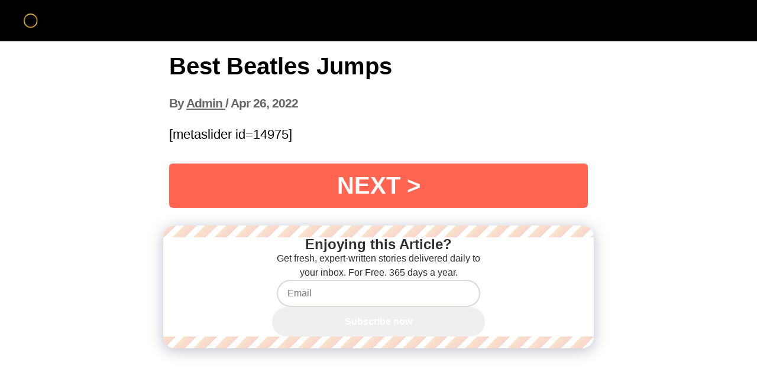

--- FILE ---
content_type: text/html;charset=UTF-8
request_url: https://hillreporter.com/best-beatles-jumps/
body_size: 50646
content:
<!DOCTYPE html><html lang="en" data-beasties-container><head>
    <meta charset="utf-8">
    <title>Best Beatles Jumps</title>
    <base href="/">
    <link rel="preconnect" href="https://fonts.googleapis.com">
    <link rel="preconnect" href="https://fonts.gstatic.com" crossorigin>
    <style>@font-face{font-family:'Nunito';font-style:italic;font-weight:200 1000;font-display:swap;src:url(https://fonts.gstatic.com/s/nunito/v32/XRXX3I6Li01BKofIMNaORs71cA.woff2) format('woff2');unicode-range:U+0460-052F, U+1C80-1C8A, U+20B4, U+2DE0-2DFF, U+A640-A69F, U+FE2E-FE2F;}@font-face{font-family:'Nunito';font-style:italic;font-weight:200 1000;font-display:swap;src:url(https://fonts.gstatic.com/s/nunito/v32/XRXX3I6Li01BKofIMNaHRs71cA.woff2) format('woff2');unicode-range:U+0301, U+0400-045F, U+0490-0491, U+04B0-04B1, U+2116;}@font-face{font-family:'Nunito';font-style:italic;font-weight:200 1000;font-display:swap;src:url(https://fonts.gstatic.com/s/nunito/v32/XRXX3I6Li01BKofIMNaMRs71cA.woff2) format('woff2');unicode-range:U+0102-0103, U+0110-0111, U+0128-0129, U+0168-0169, U+01A0-01A1, U+01AF-01B0, U+0300-0301, U+0303-0304, U+0308-0309, U+0323, U+0329, U+1EA0-1EF9, U+20AB;}@font-face{font-family:'Nunito';font-style:italic;font-weight:200 1000;font-display:swap;src:url(https://fonts.gstatic.com/s/nunito/v32/XRXX3I6Li01BKofIMNaNRs71cA.woff2) format('woff2');unicode-range:U+0100-02BA, U+02BD-02C5, U+02C7-02CC, U+02CE-02D7, U+02DD-02FF, U+0304, U+0308, U+0329, U+1D00-1DBF, U+1E00-1E9F, U+1EF2-1EFF, U+2020, U+20A0-20AB, U+20AD-20C0, U+2113, U+2C60-2C7F, U+A720-A7FF;}@font-face{font-family:'Nunito';font-style:italic;font-weight:200 1000;font-display:swap;src:url(https://fonts.gstatic.com/s/nunito/v32/XRXX3I6Li01BKofIMNaDRs4.woff2) format('woff2');unicode-range:U+0000-00FF, U+0131, U+0152-0153, U+02BB-02BC, U+02C6, U+02DA, U+02DC, U+0304, U+0308, U+0329, U+2000-206F, U+20AC, U+2122, U+2191, U+2193, U+2212, U+2215, U+FEFF, U+FFFD;}@font-face{font-family:'Nunito';font-style:normal;font-weight:200 1000;font-display:swap;src:url(https://fonts.gstatic.com/s/nunito/v32/XRXV3I6Li01BKofIOOaBXso.woff2) format('woff2');unicode-range:U+0460-052F, U+1C80-1C8A, U+20B4, U+2DE0-2DFF, U+A640-A69F, U+FE2E-FE2F;}@font-face{font-family:'Nunito';font-style:normal;font-weight:200 1000;font-display:swap;src:url(https://fonts.gstatic.com/s/nunito/v32/XRXV3I6Li01BKofIMeaBXso.woff2) format('woff2');unicode-range:U+0301, U+0400-045F, U+0490-0491, U+04B0-04B1, U+2116;}@font-face{font-family:'Nunito';font-style:normal;font-weight:200 1000;font-display:swap;src:url(https://fonts.gstatic.com/s/nunito/v32/XRXV3I6Li01BKofIOuaBXso.woff2) format('woff2');unicode-range:U+0102-0103, U+0110-0111, U+0128-0129, U+0168-0169, U+01A0-01A1, U+01AF-01B0, U+0300-0301, U+0303-0304, U+0308-0309, U+0323, U+0329, U+1EA0-1EF9, U+20AB;}@font-face{font-family:'Nunito';font-style:normal;font-weight:200 1000;font-display:swap;src:url(https://fonts.gstatic.com/s/nunito/v32/XRXV3I6Li01BKofIO-aBXso.woff2) format('woff2');unicode-range:U+0100-02BA, U+02BD-02C5, U+02C7-02CC, U+02CE-02D7, U+02DD-02FF, U+0304, U+0308, U+0329, U+1D00-1DBF, U+1E00-1E9F, U+1EF2-1EFF, U+2020, U+20A0-20AB, U+20AD-20C0, U+2113, U+2C60-2C7F, U+A720-A7FF;}@font-face{font-family:'Nunito';font-style:normal;font-weight:200 1000;font-display:swap;src:url(https://fonts.gstatic.com/s/nunito/v32/XRXV3I6Li01BKofINeaB.woff2) format('woff2');unicode-range:U+0000-00FF, U+0131, U+0152-0153, U+02BB-02BC, U+02C6, U+02DA, U+02DC, U+0304, U+0308, U+0329, U+2000-206F, U+20AC, U+2122, U+2191, U+2193, U+2212, U+2215, U+FEFF, U+FFFD;}</style>
    <meta name="viewport" content="width=device-width, initial-scale=1">
    <script type="application/javascript" src="/IIQUniversalID.js"></script>
<style>@charset "UTF-8";.container{max-width:1400px;margin:0 auto}@media (max-width: 1200px){.container{max-width:1140px}}@media (max-width: 992px){.container{max-width:960px}}@media (max-width: 768px){.container{max-width:720px}}@media (max-width: 576px){.container{max-width:540px}}body{margin:0;padding:0;box-sizing:border-box}.container{margin:0 auto;max-width:1400px}.adtext{text-align:center;font-size:9px;color:#999;padding:5px 0;clear:left}.start-gallery{padding:0 10px;margin:30px auto}.start-gallery a{background-color:#ff6550;display:block;width:100%;border-radius:6px;color:#fff!important;font:600 40px Arial,sans-serif;outline:none;padding:15px 0;text-align:center;text-decoration:none}@media screen and (min-width: 858px){.start-gallery a:hover{cursor:pointer}}p{margin-bottom:18px}.adwrapper>div{margin:0 auto}p,section{font-size:22px;line-height:38px}.footer{margin-top:120px}.story-cat{font-size:21px;padding:0;margin:10px 0 20px;color:#666;letter-spacing:-1px;font-weight:700;font-family:sans-serif;line-height:1.2}.story-cat a{color:#666}@media screen and (max-width: 828px){.start-gallery{margin:20px auto}.story-cat{margin:0 0 20px}}section{font-size:1.4em;line-height:1.6em;margin-bottom:18px;font-weight:300;display:block}.adhesion-wrapper{max-width:728px;max-height:90px;overflow:hidden}.ad__units{display:flex;max-height:600px;overflow:hidden;padding-bottom:20px}.ad__units>.ad__units-item>.adslot-wrapper{position:relative;min-height:305px}.ad__units-item{flex:1;text-align:center}.sticky-right{padding-top:90px}.sticky-right{position:sticky;top:0;right:0}.sticky__banner{width:fit-content;position:relative}@media screen and (max-width: 858px){.ad__units{min-height:305px;max-height:600px;overflow:unset!important}.ad__units>.ad__units-item>.adslot-wrapper{min-height:305px}.ad_placeholder{margin-right:0;margin-left:0}}.content{display:flex;max-width:1358px;margin:0 auto}.navigation{background:var(--primary)!important}.navigation__dark{background-color:var(--primary)!important}.navigation__logo{height:40px}.navigation__logo a{text-decoration:none}.navigation__logo img{height:40px}.navigation__items{display:flex;justify-content:space-between;align-items:center;padding:15px 0}.navigation__container{max-width:1200px;margin:0 auto}#check,.check__btn{display:none}@media screen and (max-width: 1220px){.navigation__items{padding:15px 20px}}@media screen and (min-width: 1328px){.sticky__banner{right:0}}@media (min-width: 1080px) and (max-width: 1328px){.sticky__banner{right:150px}}@media screen and (max-width: 858px){.check__btn{display:block;padding:12px;border:1px solid rgba(177,177,177,.55);border-radius:3px}.check__btn:hover{cursor:pointer}.navigation__items{flex-direction:row-reverse;padding:15px 10px;flex-wrap:wrap;height:auto}.navigation{height:auto}.navigation__list{display:none}#check:checked~.navigation__list{display:block;flex-basis:100%}.check__btn{margin-bottom:0;margin-right:5px}.check__line{width:25px;height:2px;background:#b1b1b18c;margin-bottom:4px}.check__line:last-child{margin-bottom:0}}.footer{margin-bottom:90px}.footer__list{display:flex;justify-content:center;border-top:4px solid var(--primary)!important;border-bottom:4px solid var(--primary)!important;background:#f8f9fa!important;min-height:56px;align-items:center}.footer__list-item{margin-right:20px}.footer__list-item a{text-decoration:none;color:#000;font-size:12px}.footer__list-item a:hover{cursor:pointer;color:#000}.footer__copyright{display:flex;justify-content:center;align-items:center;padding:20px 0;font-size:13px}@media screen and (max-width: 858px){.footer{margin-bottom:50px}.footer__list{flex-direction:column;padding:20px 0}.footer__list-item{margin-right:0;margin-bottom:20px}.footer__list-item:last-child{margin-bottom:0}}:root{--primary: #000000}body{font-family:sans-serif}.article__title{padding:0 10px;font-size:40px;color:#000;margin-top:20px}.article__author{padding:0 10px}.sidebar-left,.sidebar-right{min-width:300px;max-width:300px;flex:1;display:block}.article__wrapper{max-width:728px;width:728px;margin:0 auto}@media screen and (max-width: 1328px){.sidebar__left,.sidebar__right{display:none}}@media screen and (max-width: 768px){.legacy__container:not(.FA) .ad__units{min-height:auto!important}}
</style><link rel="stylesheet" href="styles-ED3PISGK.css" media="print" onload="this.media='all'"><noscript><link rel="stylesheet" href="styles-ED3PISGK.css"></noscript><link rel="icon" href="https://worldlifestyle.com/fp/static/7f74009c-2cd4-48f7-b22f-047e07229beb.jpeg"><style ng-app-id="ng">.email__modal[_ngcontent-ng-c2439985079]{max-width:550px;background:#fff;border-radius:16px;position:fixed;top:50%;left:50%;transform:translate(-50%,-50%);z-index:1000}.email__modal-header[_ngcontent-ng-c2439985079]{padding:24px;height:176px;display:flex;align-items:start;justify-content:end;background-image:url(/hero-turtle-modal.png);background-size:cover;background-repeat:no-repeat;border-top-left-radius:inherit;border-top-right-radius:inherit}.email__modal-button[_ngcontent-ng-c2439985079]{max-height:56px;padding:16px;background:#fff;border:none;border-radius:16px}.email__modal-button[_ngcontent-ng-c2439985079]:hover{cursor:pointer;box-shadow:0 10px 40px 10px #555c7a33}.email__modal-button[_ngcontent-ng-c2439985079]   i[_ngcontent-ng-c2439985079]{font-size:24px;color:#8e93a8}.email__modal-info[_ngcontent-ng-c2439985079]{margin:48px 48px 24px;display:flex;flex-direction:column;gap:8px}.email__modal-title[_ngcontent-ng-c2439985079]{font-size:32px;font-weight:800;line-height:120%;color:#3a3c4b;text-align:center}.email__modal-description[_ngcontent-ng-c2439985079]{font-size:16px;line-height:24px;color:#3a3c4b;text-align:center}.email__modal-actions[_ngcontent-ng-c2439985079]{margin:0 48px 48px;display:flex;flex-direction:column;align-items:center;gap:24px}.email__modal-actions__input[_ngcontent-ng-c2439985079]{padding:17px 24px;width:308px;max-width:360px;border:2px solid #D9DBD7;border-radius:50px;font-size:16px;line-height:16px;color:#818281;outline:none}.email__modal-actions__input[_ngcontent-ng-c2439985079]:hover, .email__modal-actions__input[_ngcontent-ng-c2439985079]:focus{border-color:#ef7857}.email__modal-actions__container[_ngcontent-ng-c2439985079]{display:flex;align-items:center;gap:16px}.email__modal-actions__container-checkbox[_ngcontent-ng-c2439985079]{appearance:none;-webkit-appearance:none;-moz-appearance:none;padding:0;margin:0;width:16px;height:16px;border:1px solid #D3D4D7;border-radius:2px;cursor:pointer;position:relative;background:#fff;transition:border-color .2s,background-color .2s}.email__modal-actions__container-checkbox[_ngcontent-ng-c2439985079]:hover{border-color:#ef7857;box-shadow:0 0 0 2px #ed68434d}.email__modal-actions__container-checkbox[_ngcontent-ng-c2439985079]:checked{background-color:#ef7857;border-color:#ef7857}.email__modal-actions__container-checkbox[_ngcontent-ng-c2439985079]:checked:before{content:"";position:absolute;top:50%;left:50%;transform:translate(-50%,-60%) rotate(45deg);width:4px;height:8px;border:solid white;border-width:0 2px 2px 0}.email__modal-actions__container-checkbox[_ngcontent-ng-c2439985079]:focus{outline:none;border-color:#ef7857}.email__modal-actions__container-text[_ngcontent-ng-c2439985079]{font-size:16px;line-height:24px;color:#3a3c4b}.email__modal-actions__button[_ngcontent-ng-c2439985079]{padding:17px 20px;width:100%;max-width:360px;background:linear-gradient(98.26deg,#ff6f4c,#ff5529),linear-gradient(98.26deg,color(xyz 0.489 0.335 0.108),color(xyz 0.453 0.282 0.051));border:none;border-radius:50px;font-size:16px;font-weight:700;line-height:16px;color:#fff;transition:transform .2s ease,box-shadow .2s ease}.email__modal-actions__button[_ngcontent-ng-c2439985079]:hover{cursor:pointer}.email__modal-thanks[_ngcontent-ng-c2439985079]{margin:48px;display:flex;flex-direction:column;gap:8px}.subscribe[_ngcontent-ng-c2439985079]{width:100%;max-width:740px;margin:20px auto 0;position:fixed;top:50%;left:50%;transform:translate(-50%,-50%);z-index:1000;display:flex;flex-direction:column;align-items:center;justify-content:center;gap:60px;background:linear-gradient(105.07deg,#fff1ed,#fff4e7),linear-gradient(105.07deg,color(xyz 0.89 0.91 0.923),color(xyz 0.887 0.919 0.884));box-shadow:0 4px 24px #555c7a66;border-radius:20px;font-family:Nunito,sans-serif}.subscribe-button[_ngcontent-ng-c2439985079]{position:absolute;top:24px;right:24px;max-height:56px;padding:16px;background:#fff;border:none;border-radius:16px}.subscribe-button[_ngcontent-ng-c2439985079]:hover{cursor:pointer;box-shadow:0 10px 40px 10px #555c7a33}.subscribe-button[_ngcontent-ng-c2439985079]   i[_ngcontent-ng-c2439985079]{font-size:24px;color:#8e93a8}.subscribe-bg[_ngcontent-ng-c2439985079]{width:100%;height:20px;background-image:repeating-linear-gradient(135deg,#F9E2CC 0px,#F8D6CB 15px,transparent 15px,transparent 25px)}.subscribe-bg.top[_ngcontent-ng-c2439985079]{border-top-left-radius:24px;border-top-right-radius:24px}.subscribe-bg.bottom[_ngcontent-ng-c2439985079]{border-bottom-left-radius:24px;border-bottom-right-radius:24px}.subscribe-info[_ngcontent-ng-c2439985079], .subscribe-actions[_ngcontent-ng-c2439985079]{display:flex;flex-direction:column}.subscribe-info[_ngcontent-ng-c2439985079]{gap:16px}.subscribe-actions[_ngcontent-ng-c2439985079]{gap:24px}.subscribe-title[_ngcontent-ng-c2439985079], .subscribe-description[_ngcontent-ng-c2439985079]{margin:0;font-size:16px;line-height:24px;color:#2d2e2d;text-align:center}.subscribe-title[_ngcontent-ng-c2439985079]{font-size:32px;font-weight:800;line-height:24px;color:#2d2e2d}.subscribe-container[_ngcontent-ng-c2439985079]{max-width:360px;display:flex;align-items:center;flex-direction:column;gap:48px}.subscribe-done[_ngcontent-ng-c2439985079]{gap:24px}.subscribe-done[_ngcontent-ng-c2439985079]   .subscribe-title[_ngcontent-ng-c2439985079]{line-height:130%}.subscribe-input[_ngcontent-ng-c2439985079]{padding:12px 16px;width:308px;max-width:360px;border:2px solid #D9DBD7;border-radius:50px;font-size:16px;line-height:16px;color:#818281;outline:none}.subscribe-input[_ngcontent-ng-c2439985079]:hover, .subscribe-input[_ngcontent-ng-c2439985079]:focus{border-color:#ef7857}.subscribe-btn[_ngcontent-ng-c2439985079]{padding:12px 24px;width:100%;max-width:360px;background:#e26846;border:none;border-radius:50px;font-size:20px;font-weight:700;line-height:32px;font-family:Nunito,sans-serif;color:#fff;transition:transform .2s ease,box-shadow .2s ease}.subscribe-btn[_ngcontent-ng-c2439985079]:hover{cursor:pointer;transform:translateY(-8px)}@media (max-width: 425px){.subscribe-input[_ngcontent-ng-c2439985079]{max-width:264px}.subscribe-container[_ngcontent-ng-c2439985079]{max-width:300px}}.email__modal-background[_ngcontent-ng-c2439985079]{position:fixed;top:0;left:0;height:100vh;width:100vw;background:#2426374d;z-index:999}</style><style ng-app-id="ng">.subscribe[_ngcontent-ng-c2530267468]{max-width:740px;margin:20px auto 0;display:flex;flex-direction:column;align-items:center;justify-content:center;gap:28px;background:linear-gradient(105.07deg,#fff1ed,#fff4e7),linear-gradient(105.07deg,color(xyz 0.89 0.91 0.923),color(xyz 0.887 0.919 0.884));box-shadow:0 4px 24px #555c7a66;border-radius:20px}.subscribe-bg[_ngcontent-ng-c2530267468]{width:100%;height:20px;background-image:repeating-linear-gradient(135deg,#F9E2CC 0px,#F8D6CB 15px,transparent 15px,transparent 25px)}.subscribe-bg[_ngcontent-ng-c2530267468]:first-child{border-top-left-radius:24px;border-top-right-radius:24px}.subscribe-bg[_ngcontent-ng-c2530267468]:last-child{border-bottom-left-radius:24px;border-bottom-right-radius:24px}.subscribe-title[_ngcontent-ng-c2530267468], .subscribe-description[_ngcontent-ng-c2530267468]{margin:0;font-size:16px;line-height:24px;color:#2d2e2d;text-align:center}.subscribe-title[_ngcontent-ng-c2530267468]{font-size:24px;font-weight:800;line-height:24px;color:#2d2e2d}.subscribe-container[_ngcontent-ng-c2530267468]{max-width:360px;display:flex;align-items:center;flex-direction:column;gap:16px}.subscribe-done[_ngcontent-ng-c2530267468]{padding:62px 0}.subscribe-input[_ngcontent-ng-c2530267468]{padding:12px 16px;width:308px;max-width:360px;border:2px solid #D9DBD7;border-radius:50px;font-size:16px;line-height:16px;color:#818281;outline:none}.subscribe-input[_ngcontent-ng-c2530267468]:hover, .subscribe-input[_ngcontent-ng-c2530267468]:focus{border-color:#ef7857}.subscribe-btn[_ngcontent-ng-c2530267468]{padding:17px 20px;width:100%;max-width:360px;background:linear-gradient(98.26deg,#ff6f4c,#ff5529),linear-gradient(98.26deg,color(xyz 0.489 0.335 0.108),color(xyz 0.453 0.282 0.051));border:none;border-radius:50px;font-size:16px;font-weight:700;line-height:16px;color:#fff;transition:transform .2s ease,box-shadow .2s ease}.subscribe-btn[_ngcontent-ng-c2530267468]:hover{cursor:pointer;transform:translateY(-8px)}@media (max-width: 425px){.subscribe-input[_ngcontent-ng-c2530267468]{max-width:264px}.subscribe-container[_ngcontent-ng-c2530267468]{max-width:300px}}</style><style ng-app-id="ng">h2[_ngcontent-ng-c3561875880], p[_ngcontent-ng-c3561875880], .gallery-image[_ngcontent-ng-c3561875880], .twitter-element[_ngcontent-ng-c3561875880], .youtube-element[_ngcontent-ng-c3561875880], .quote-element[_ngcontent-ng-c3561875880]{padding:0 10px}.twitter-element[_ngcontent-ng-c3561875880]{display:flex;align-items:center;justify-content:center}.twitter-element[_ngcontent-ng-c3561875880]   .op-social[_ngcontent-ng-c3561875880]{margin:0}</style></head>
<body><!--nghm--><script type="text/javascript" id="ng-event-dispatch-contract">(()=>{function p(t,n,r,o,e,i,f,m){return{eventType:t,event:n,targetElement:r,eic:o,timeStamp:e,eia:i,eirp:f,eiack:m}}function u(t){let n=[],r=e=>{n.push(e)};return{c:t,q:n,et:[],etc:[],d:r,h:e=>{r(p(e.type,e,e.target,t,Date.now()))}}}function s(t,n,r){for(let o=0;o<n.length;o++){let e=n[o];(r?t.etc:t.et).push(e),t.c.addEventListener(e,t.h,r)}}function c(t,n,r,o,e=window){let i=u(t);e._ejsas||(e._ejsas={}),e._ejsas[n]=i,s(i,r),s(i,o,!0)}window.__jsaction_bootstrap=c;})();
</script><script>window.__jsaction_bootstrap(document.body,"ng",["click","submit","input","compositionstart","compositionend"],["blur"]);</script>
<app-root ng-version="19.0.3" ngh="12" ng-server-context="ssr"><router-outlet></router-outlet><default-root ngh="11"><div class="legacy__container"><app-navbar ngh="1"><nav class="navigation navigation__dark navigation-dark"><div class="navigation__container"><div class="navigation__adhesion"><app-advertisement-section position="ADHESION_TOP" ngh="0"><!----></app-advertisement-section></div><div class="navigation__items"><input type="checkbox" id="check"><label for="check" class="check__btn"><div class="check__line"></div><div class="check__line"></div><div class="check__line"></div></label><div class="navigation__logo"><a routerlink="/" href="/" jsaction="click:;"><img height="40" style="max-width: 250px;" src="https://hillreporter.com/fp/static/de750c15-ac6c-4b8c-baf6-6e51122f4690.png" alt="hillreporter.com"></a></div><div class="navigation__list"><!----><!----><!----></div></div></div></nav></app-navbar><div class="container"><router-outlet></router-outlet><app-content ngh="7"><app-article ngh="6"><div class="row-data-organic content content-data-organic"><aside class="col-lg-2 d-none d-lg-block sidebar-left sidebar__left"><app-advertisement-section position="STICKY_LEFT" ngh="0"><!----></app-advertisement-section></aside><main class="col-lg-7 col-md-8 col-sm-12 col-xs-12 h-100 d-block article__wrapper"><h1 class="page-header article__title">Best Beatles Jumps</h1><section class="story-cat"><div class="story-cat article__author"> By <a class="storycat article__author__link" href="/author/admin"><span>Admin </span></a> / <span>Apr 26, 2022</span><!----></div></section><article id="slidewrap"><!----><!----><div app-content-creation-engine _nghost-ng-c3561875880 ngh="3"><!----><!----><div _ngcontent-ng-c3561875880 app-content-creation-engine _nghost-ng-c3561875880 ngh="2"><!----><p _ngcontent-ng-c3561875880>[metaslider id=14975]</p><!----><!----><!----><!----><!----><!----></div><!----><!----><!----><!----><!----><!----></div><!----><!----><!----><!----></article><div class="start-gallery"><a id="next" href="/best-beatles-jumps" jsaction="click:;">NEXT &gt;</a></div><email-widget type="GALLERY" _nghost-ng-c2530267468 ngh="4"><form _ngcontent-ng-c2530267468 novalidate class="subscribe ng-untouched ng-pristine ng-valid" jsaction="submit:;"><div _ngcontent-ng-c2530267468 class="subscribe-bg"></div><div _ngcontent-ng-c2530267468 class="subscribe-container" style="gap: 8px;"><h4 _ngcontent-ng-c2530267468 class="subscribe-title">Enjoying this Article?</h4><p _ngcontent-ng-c2530267468 class="subscribe-description">Get fresh, expert-written stories delivered daily to your inbox. For Free. 365 days a year.</p><input _ngcontent-ng-c2530267468 type="email" placeholder="Email" name="email" class="subscribe-input ng-untouched ng-pristine ng-valid" value jsaction="input:;blur:;compositionstart:;compositionend:;"><button _ngcontent-ng-c2530267468 type="submit" class="subscribe-btn">Subscribe now</button><!----><!----></div><div _ngcontent-ng-c2530267468 class="subscribe-bg"></div></form></email-widget><!----></main><aside class="col-lg-2 d-none d-lg-block sidebar-right sidebar__right"><app-advertisement-section position="STICKY_RIGHT" ngh="5"><!----><!----><div min-slide="0" class="ad_placeholder sticky-right"><div class="adwrapper adbordertop adborderbottom"><div class="adtext">ADVERTISEMENT</div><div class="ad__units" style="min-height: 630px;"><div class="ad__units-item" style="min-height: 630px;"><div class="adslot-wrapper" style="min-height: 630px;"><div min-slide="0" class="adslot revaza-adslot" id="/21744355655/HR_Revaza_300x600_Desktop_B" ad-unit="/21744355655/HR_Revaza_300x600_Desktop_B" ad-provider="revaza"></div></div></div><!----></div></div></div><!----><!----></app-advertisement-section></aside></div></app-article><!----><!----><!----><!----></app-content><!----></div><app-footer ngh="8"><div class="footer"><div class="footer__list"><div class="footer__list-item"><a href="https://hillreporter.com/privacy-policy">Privacy Policy</a></div><div class="footer__list-item"><a href="https://hillreporter.com/terms">Terms Of Use</a></div><div class="footer__list-item"><a href="https://hillreporter.com/contact-us">Contact Us</a></div><div class="footer__list-item"><a href="https://hillreporter.com/about-us">About Us</a></div><!----></div><div class="footer__copyright">Copyright © 2026 HillReporter</div></div></app-footer><app-advertisement-section position="ADHESION" ngh="9"><div style="display: flex; flex-direction: column; align-items: center; margin: 0; position: fixed; z-index: 9999; bottom: 0; width: 100%; padding-top: 5px; background: white;"><div class="sticky__banner"><div class="adhesion-wrapper"><div class="adslot-wrapper"><div class="adslot revaza-adslot" id="/21744355655/HR_Revaza_728x90_Desktop" min-slide="0" ad-unit="/21744355655/HR_Revaza_728x90_Desktop" ad-provider="revaza"></div></div><!----></div></div></div><!----><!----><!----><!----></app-advertisement-section><email-modal-widget _nghost-ng-c2439985079 ngh="10"><!----></email-modal-widget></div></default-root><!----></app-root>
<link rel="modulepreload" href="chunk-F6OE2VSA.js"><link rel="modulepreload" href="chunk-UCGKXXIX.js"><link rel="modulepreload" href="chunk-GU6QVRHJ.js"><link rel="modulepreload" href="chunk-HD5ZVYKK.js"><link rel="modulepreload" href="chunk-I2K7HFX4.js"><link rel="modulepreload" href="chunk-SMU3BSJG.js"><link rel="modulepreload" href="chunk-QC3ELX3Y.js"><link rel="modulepreload" href="chunk-J2OENYNQ.js"><script src="main-V75KO6S6.js" type="module"></script>

<script id="ng-state" type="application/json">{"3318464120":{"b":{"imageResolver":{},"layout":{"id":"aa0fd9ab-133a-4ad7-b3ce-8a1408595a7b","name":"Organic Desktop","domain":"cc08ae9b-e1ca-4a12-b943-017349ad1c9b","device":"DESKTOP","template":"ORGANIC","mappings":[{"rule":"EQUALS","value":""}],"plugins":["7007365b-0748-424c-9224-183864a1bbf8"],"ads":["04c7492e-2cc8-4979-9bbc-b54705e976d6","0abeb090-163b-474a-b132-dbef1eb854e0","2f8ece74-4cdd-43a9-b945-7c17fa69c2a0","e10a7ef2-e4d8-4f45-a452-fd9ff001ef44"],"code":"organic"},"domain":{"id":"cc08ae9b-e1ca-4a12-b943-017349ad1c9b","organization":"4d9e9d4d-48fb-4d30-9707-82810887efb3","name":"hillreporter.com","branding":"HillReporter","theme":"BLACK","logo":"de750c15-ac6c-4b8c-baf6-6e51122f4690","favicon":"1a744302-466e-4aae-91bb-35110d9e8e3f","type":"LEGACY","subPath":false,"timeZone":"PST","rootName":"hillreporter.com","fullUrlWithSubpath":"https://hillreporter.com","layoutMappingParameterName":"utm_source","fullUrl":"https://hillreporter.com"},"categories":[],"logo":{"data":null,"metadata":{"type":"image/png","sizes":["DESKTOP","MOBILE"],"aspectRatio":null,"id":"de750c15-ac6c-4b8c-baf6-6e51122f4690"},"permalink":null},"favicon":{"data":null,"metadata":{"type":"image/png","sizes":["DESKTOP","MOBILE"],"aspectRatio":null,"id":"1a744302-466e-4aae-91bb-35110d9e8e3f"},"permalink":null},"detailsSerialized":"[{\"elements\":[{\"elements\":[{\"text\":\"[metaslider id=14975]\",\"level\":0,\"displayType\":\"paragraph\"}],\"displayType\":\"section\"}]}]","details":[{"elements":[{"elements":[{"text":"[metaslider id=14975]","level":0,"displayType":"paragraph"}],"displayType":"section"}]}],"noindex":false,"elements":[{"elements":[{"elements":[{"text":"[metaslider id=14975]","level":0,"displayType":"paragraph"}],"displayType":"section"}]}],"article":{"title":"Best Beatles Jumps","path":"/best-beatles-jumps/","domain":{"id":"cc08ae9b-e1ca-4a12-b943-017349ad1c9b","organization":"4d9e9d4d-48fb-4d30-9707-82810887efb3","name":"hillreporter.com","branding":"HillReporter","theme":"BLACK","logo":"de750c15-ac6c-4b8c-baf6-6e51122f4690","favicon":"1a744302-466e-4aae-91bb-35110d9e8e3f","type":"LEGACY","subPath":false,"timeZone":"PST","rootName":"hillreporter.com","fullUrlWithSubpath":"https://hillreporter.com","layoutMappingParameterName":"utm_source","fullUrl":"https://hillreporter.com"},"author":{"id":"7677cd48-b853-4377-8c1f-8514c21607b8","domain":"cc08ae9b-e1ca-4a12-b943-017349ad1c9b","userId":null,"name":"Admin","description":"","image":null,"path":"/author/admin","deleted":false},"category":{"id":"eab11718-5d12-48be-9257-b123c2852e0f","domain":"cc08ae9b-e1ca-4a12-b943-017349ad1c97","name":"Trending","path":"/category/trending","favorite":true},"modifiedAt":[2022,4,26,0,0],"publishedAt":[2022,4,26,0,0],"articleType":"ARTICLE","favoriteImage":null,"trending":false,"description":"[metaslider id=14975]","date":1650931200000,"image":null},"plugins":[{"info":{"id":"e1aa7bc7-be62-4007-a104-15278ab9b618","domain":"cc08ae9b-e1ca-4a12-b943-017349ad1c9b","name":"CleanCreative","type":"CLEAN_IO","level":"GLOBAL"},"data":{"id":"d1r9e0qy4x01xh"},"ads":[],"type":"CLEAN_IO"},{"info":{"id":"7007365b-0748-424c-9224-183864a1bbf8","domain":"cc08ae9b-e1ca-4a12-b943-017349ad1c9b","name":"Revaza","type":"REVAZA","level":"GLOBAL"},"data":{"id":"cc08ae9b-e1ca-4a12-b943-017349ad1c9b"},"ads":[{"id":"04c7492e-2cc8-4979-9bbc-b54705e976d6","name":"Infinite Desktop Adhesion","position":"ADHESION","data":"/21744355655/HR_Revaza_728x90_Desktop"},{"id":"0abeb090-163b-474a-b132-dbef1eb854e0","name":"Infinite Desktop Right A","position":"STICKY_RIGHT","data":"/21744355655/HR_Revaza_300x600_Desktop_B"},{"id":"0c7fdbbc-7f0a-4fe7-a23d-569b71b51c06","name":"Infinite Desktop Left A","position":"STICKY_LEFT","data":"/21744355655/HR_Revaza_300x600_Desktop_A"},{"id":"17c24ebf-4eba-4c6e-b6bf-d97ab0d2b5ee","name":"Infinite Desktop Right B","position":"STICKY_RIGHT","data":"/21744355655/HR_Revaza_300x250_Desktop_B"},{"id":"267a53ad-8154-4239-9cb9-0238c0067bde","name":"Mobile C","position":"DYNAMIC","data":"/21744355655/HR_Revaza_300x250_Mobile_C"},{"id":"2f8ece74-4cdd-43a9-b945-7c17fa69c2a0","name":"Infinite Desktop In Content B","position":"IN_CONTENT","data":"/21744355655/HR_Revaza_300x250_Desktop_D"},{"id":"3b21a2db-121d-494b-bf1f-16d0f285f6ec","name":"Infinite Desktop Adhesion Top","position":"ADHESION_TOP","data":"/21744355655/HR_Revaza_728x90_Desktop"},{"id":"5b7e217f-920f-4707-8784-49eef9263c07","name":"Mobile B","position":"DYNAMIC","data":"/21744355655/HR_Revaza_300x250_Mobile_B"},{"id":"5fd2a397-97c9-4a0c-ba6a-f6a223337ee8","name":"Mobile Above Next Button","position":"BELOW_CONTENT","data":"/21744355655/HR_Revaza_300x250_Mobile_A"},{"id":"68e4b14a-d8fb-424a-bfc9-cc7419de6b30","name":"Infinite Desktop In Content C","position":"BELOW_CONTENT","data":"/21744355655/HR_Revaza_300x250_Desktop_E"},{"id":"6d8f9cac-1c42-4235-b236-0fe2d0f1a7fb","name":"Mobile Paginated C","position":"BELOW_CONTENT","data":"/21744355655/HR_Revaza_300x250_Mobile_C"},{"id":"7fa314bf-d720-4e47-9fb4-ceb006cee062","name":"Mobile Adhesion Top","position":"ADHESION_TOP","data":"/21744355655/HR_Revaza_320x50_Mobile_B"},{"id":"92134f41-3fa0-42f1-890c-61b90f936f41","name":"Mobile A","position":"DYNAMIC","data":"/21744355655/HR_Revaza_300x250_Mobile_A"},{"id":"ad16a5a9-b306-4436-8bb1-cf751ebf9fc3","name":"Infinite Desktop Left B","position":"STICKY_LEFT","data":"/21744355655/HR_Revaza_300x250_Desktop_A"},{"id":"adccc159-1c2e-4d27-94a8-54eeb1d46eb8","name":"Mobile Adhesion","position":"ADHESION","data":"/21744355655/HR_Revaza_320x50_Mobile"},{"id":"bc69ce5f-a711-4d00-8d1a-9596bcff1c44","name":"Mobile D","position":"DYNAMIC","data":"/21744355655/HR_Revaza_300x250_Mobile_D"},{"id":"cb9103f6-70d4-4797-8cc4-0c82f8c90832","name":"Infinite Desktop Above Next Button","position":"BELOW_CONTENT","data":"/21744355655/HR_Revaza_300x250_Desktop_A"},{"id":"dd9dab17-28ec-4395-b367-42939dc7d084","name":"Mobile Paginated D","position":"ABOVE_FOOTER","data":"/21744355655/HR_Revaza_300x250_Mobile_D"},{"id":"e10a7ef2-e4d8-4f45-a452-fd9ff001ef44","name":"Infinite Desktop In Content A","position":"ABOVE_TITLE","data":"/21744355655/HR_Revaza_300x250_Desktop_A"},{"id":"e913249d-3ab0-49ce-be99-a3a3ebb95b09","name":"Mobile Paginated B","position":"IN_CONTENT","data":"/21744355655/HR_Revaza_300x250_Mobile_B"},{"id":"ec3cfd59-c89b-4b50-b566-acf23b911e84","name":"Infinite Desktop In Content D","position":"BELOW_CONTENT","data":"/21744355655/HR_Revaza_300x250_Desktop_F"},{"id":"f8ae2587-9ce4-4ad9-9623-6b8bc2244447","name":"Mobile Paginated A","position":"ABOVE_TITLE","data":"/21744355655/HR_Revaza_300x250_Mobile_A"}],"type":"REVAZA"},{"info":{"id":"f52de1f3-f4cc-437f-891a-56a69452873d","domain":"cc08ae9b-e1ca-4a12-b943-017349ad1c9b","name":"Quantcast","type":"QUANTCAST","level":"GLOBAL"},"data":{"id":"p-NnHnKtK7700m0"},"ads":[],"type":"QUANTCAST"}],"adConfig":{"configurations":[{"adUnits":[{"id":"/21744355655/HR_Revaza_728x90_Desktop","position":"ADHESION","size":"SIZE_300_250","name":"Infinite Desktop Adhesion","minSlide":1},{"id":"/21744355655/HR_Revaza_300x600_Desktop_B","position":"STICKY_RIGHT","size":"SIZE_300_250","name":"Infinite Desktop Right A","minSlide":1},{"id":"/21744355655/HR_Revaza_300x250_Desktop_D","position":"IN_CONTENT","size":"SIZE_300_250","name":"Infinite Desktop In Content B","minSlide":1},{"id":"/21744355655/HR_Revaza_300x250_Desktop_A","position":"ABOVE_TITLE","size":"SIZE_300_250","name":"Infinite Desktop In Content A","minSlide":1}],"provider":"REVAZA","params":{"id":"cc08ae9b-e1ca-4a12-b943-017349ad1c9b"}}],"layout":{"id":"aa0fd9ab-133a-4ad7-b3ce-8a1408595a7b","name":"Organic Desktop","domain":"cc08ae9b-e1ca-4a12-b943-017349ad1c9b","device":"DESKTOP","template":"ORGANIC","mappings":[{"rule":"EQUALS","value":""}],"plugins":["7007365b-0748-424c-9224-183864a1bbf8"],"ads":["04c7492e-2cc8-4979-9bbc-b54705e976d6","0abeb090-163b-474a-b132-dbef1eb854e0","2f8ece74-4cdd-43a9-b945-7c17fa69c2a0","e10a7ef2-e4d8-4f45-a452-fd9ff001ef44"],"code":"organic"},"isEmpty":false},"allPlugins":{"configurations":[{"info":{"id":"e1aa7bc7-be62-4007-a104-15278ab9b618","domain":"cc08ae9b-e1ca-4a12-b943-017349ad1c9b","name":"CleanCreative","type":"CLEAN_IO","level":"GLOBAL"},"data":{"id":"d1r9e0qy4x01xh"},"ads":[],"type":"CLEAN_IO"},{"info":{"id":"7007365b-0748-424c-9224-183864a1bbf8","domain":"cc08ae9b-e1ca-4a12-b943-017349ad1c9b","name":"Revaza","type":"REVAZA","level":"GLOBAL"},"data":{"id":"cc08ae9b-e1ca-4a12-b943-017349ad1c9b"},"ads":[{"id":"04c7492e-2cc8-4979-9bbc-b54705e976d6","name":"Infinite Desktop Adhesion","position":"ADHESION","data":"/21744355655/HR_Revaza_728x90_Desktop"},{"id":"0abeb090-163b-474a-b132-dbef1eb854e0","name":"Infinite Desktop Right A","position":"STICKY_RIGHT","data":"/21744355655/HR_Revaza_300x600_Desktop_B"},{"id":"0c7fdbbc-7f0a-4fe7-a23d-569b71b51c06","name":"Infinite Desktop Left A","position":"STICKY_LEFT","data":"/21744355655/HR_Revaza_300x600_Desktop_A"},{"id":"17c24ebf-4eba-4c6e-b6bf-d97ab0d2b5ee","name":"Infinite Desktop Right B","position":"STICKY_RIGHT","data":"/21744355655/HR_Revaza_300x250_Desktop_B"},{"id":"267a53ad-8154-4239-9cb9-0238c0067bde","name":"Mobile C","position":"DYNAMIC","data":"/21744355655/HR_Revaza_300x250_Mobile_C"},{"id":"2f8ece74-4cdd-43a9-b945-7c17fa69c2a0","name":"Infinite Desktop In Content B","position":"IN_CONTENT","data":"/21744355655/HR_Revaza_300x250_Desktop_D"},{"id":"3b21a2db-121d-494b-bf1f-16d0f285f6ec","name":"Infinite Desktop Adhesion Top","position":"ADHESION_TOP","data":"/21744355655/HR_Revaza_728x90_Desktop"},{"id":"5b7e217f-920f-4707-8784-49eef9263c07","name":"Mobile B","position":"DYNAMIC","data":"/21744355655/HR_Revaza_300x250_Mobile_B"},{"id":"5fd2a397-97c9-4a0c-ba6a-f6a223337ee8","name":"Mobile Above Next Button","position":"BELOW_CONTENT","data":"/21744355655/HR_Revaza_300x250_Mobile_A"},{"id":"68e4b14a-d8fb-424a-bfc9-cc7419de6b30","name":"Infinite Desktop In Content C","position":"BELOW_CONTENT","data":"/21744355655/HR_Revaza_300x250_Desktop_E"},{"id":"6d8f9cac-1c42-4235-b236-0fe2d0f1a7fb","name":"Mobile Paginated C","position":"BELOW_CONTENT","data":"/21744355655/HR_Revaza_300x250_Mobile_C"},{"id":"7fa314bf-d720-4e47-9fb4-ceb006cee062","name":"Mobile Adhesion Top","position":"ADHESION_TOP","data":"/21744355655/HR_Revaza_320x50_Mobile_B"},{"id":"92134f41-3fa0-42f1-890c-61b90f936f41","name":"Mobile A","position":"DYNAMIC","data":"/21744355655/HR_Revaza_300x250_Mobile_A"},{"id":"ad16a5a9-b306-4436-8bb1-cf751ebf9fc3","name":"Infinite Desktop Left B","position":"STICKY_LEFT","data":"/21744355655/HR_Revaza_300x250_Desktop_A"},{"id":"adccc159-1c2e-4d27-94a8-54eeb1d46eb8","name":"Mobile Adhesion","position":"ADHESION","data":"/21744355655/HR_Revaza_320x50_Mobile"},{"id":"bc69ce5f-a711-4d00-8d1a-9596bcff1c44","name":"Mobile D","position":"DYNAMIC","data":"/21744355655/HR_Revaza_300x250_Mobile_D"},{"id":"cb9103f6-70d4-4797-8cc4-0c82f8c90832","name":"Infinite Desktop Above Next Button","position":"BELOW_CONTENT","data":"/21744355655/HR_Revaza_300x250_Desktop_A"},{"id":"dd9dab17-28ec-4395-b367-42939dc7d084","name":"Mobile Paginated D","position":"ABOVE_FOOTER","data":"/21744355655/HR_Revaza_300x250_Mobile_D"},{"id":"e10a7ef2-e4d8-4f45-a452-fd9ff001ef44","name":"Infinite Desktop In Content A","position":"ABOVE_TITLE","data":"/21744355655/HR_Revaza_300x250_Desktop_A"},{"id":"e913249d-3ab0-49ce-be99-a3a3ebb95b09","name":"Mobile Paginated B","position":"IN_CONTENT","data":"/21744355655/HR_Revaza_300x250_Mobile_B"},{"id":"ec3cfd59-c89b-4b50-b566-acf23b911e84","name":"Infinite Desktop In Content D","position":"BELOW_CONTENT","data":"/21744355655/HR_Revaza_300x250_Desktop_F"},{"id":"f8ae2587-9ce4-4ad9-9623-6b8bc2244447","name":"Mobile Paginated A","position":"ABOVE_TITLE","data":"/21744355655/HR_Revaza_300x250_Mobile_A"}],"type":"REVAZA"},{"info":{"id":"f52de1f3-f4cc-437f-891a-56a69452873d","domain":"cc08ae9b-e1ca-4a12-b943-017349ad1c9b","name":"Quantcast","type":"QUANTCAST","level":"GLOBAL"},"data":{"id":"p-NnHnKtK7700m0"},"ads":[],"type":"QUANTCAST"}]},"nextArticle":{"title":"Best Beatles Jumps","path":"/best-beatles-jumps/","domain":{"id":"cc08ae9b-e1ca-4a12-b943-017349ad1c9b","organization":"4d9e9d4d-48fb-4d30-9707-82810887efb3","name":"hillreporter.com","branding":"HillReporter","theme":"BLACK","logo":"de750c15-ac6c-4b8c-baf6-6e51122f4690","favicon":"1a744302-466e-4aae-91bb-35110d9e8e3f","type":"LEGACY","subPath":false,"timeZone":"PST","rootName":"hillreporter.com","fullUrlWithSubpath":"https://hillreporter.com","layoutMappingParameterName":"utm_source","fullUrl":"https://hillreporter.com"},"author":{"id":"7677cd48-b853-4377-8c1f-8514c21607b8","domain":"cc08ae9b-e1ca-4a12-b943-017349ad1c9b","userId":null,"name":"Admin","description":"","image":null,"path":"/author/admin","deleted":false},"category":{"id":"eab11718-5d12-48be-9257-b123c2852e0f","domain":"cc08ae9b-e1ca-4a12-b943-017349ad1c97","name":"Trending","path":"/category/trending","favorite":true},"modifiedAt":[2022,4,26,0,0],"publishedAt":[2022,4,26,0,0],"articleType":"ARTICLE","favoriteImage":null,"trending":false,"description":"[metaslider id=14975]","date":1650931200000,"image":null},"slideNumber":1,"dynamicSupport":false,"finalMessage":null,"originalTemplate":"article"},"h":{},"s":200,"st":"OK","u":"//fastpress.com/api/content?uri=https://hillreporter.com/best-beatles-jumps&source=&device=DESKTOP&page=","rt":"json"},"3413403101":{"b":{"domain":{"id":"cc08ae9b-e1ca-4a12-b943-017349ad1c9b","organization":"4d9e9d4d-48fb-4d30-9707-82810887efb3","name":"hillreporter.com","branding":"HillReporter","theme":"BLACK","logo":"de750c15-ac6c-4b8c-baf6-6e51122f4690","favicon":"1a744302-466e-4aae-91bb-35110d9e8e3f","type":"LEGACY","subPath":false,"timeZone":"PST","rootName":"hillreporter.com","fullUrlWithSubpath":"https://hillreporter.com","layoutMappingParameterName":"utm_source","fullUrl":"https://hillreporter.com"},"categories":[{"id":"81d7a434-a88c-46b5-8e63-13265969f96d","domain":"cc08ae9b-e1ca-4a12-b943-017349ad1c9b","name":"Trending","path":"/category/trending","favorite":false},{"id":"6d154e0c-6f07-4d74-bc4d-80d3d5ffce79","domain":"cc08ae9b-e1ca-4a12-b943-017349ad1c9b","name":"News","path":"/category/news","favorite":false}],"layouts":[{"id":"07977f52-dcb0-4c7f-9e4e-216b116ec64a","name":"Facebook Infinite Full","domain":"cc08ae9b-e1ca-4a12-b943-017349ad1c9b","device":"MOBILE","template":"ORGANIC","mappings":[],"plugins":[],"ads":[],"code":"organic"},{"id":"21ea1479-1869-45b8-88f7-fd2b121e2ccb","name":"Paginated Desktop","domain":"cc08ae9b-e1ca-4a12-b943-017349ad1c9b","device":"DESKTOP","template":"PAGINATED","mappings":[{"rule":"EQUALS","value":"emaildd"},{"rule":"EQUALS","value":"email"},{"rule":"EQUALS","value":"Emaildd"}],"plugins":[],"ads":["04c7492e-2cc8-4979-9bbc-b54705e976d6","0abeb090-163b-474a-b132-dbef1eb854e0","0c7fdbbc-7f0a-4fe7-a23d-569b71b51c06","17c24ebf-4eba-4c6e-b6bf-d97ab0d2b5ee","2f8ece74-4cdd-43a9-b945-7c17fa69c2a0","ad16a5a9-b306-4436-8bb1-cf751ebf9fc3","e10a7ef2-e4d8-4f45-a452-fd9ff001ef44"],"code":"paginated"},{"id":"238b3ae8-936b-4c5b-bf55-5532aace51cb","name":"Organic Mobile","domain":"cc08ae9b-e1ca-4a12-b943-017349ad1c9b","device":"MOBILE","template":"ORGANIC","mappings":[{"rule":"CONTAINS","value":"*"}],"plugins":["7007365b-0748-424c-9224-183864a1bbf8","c6e9aa9a-0a20-457a-b31e-35dcdbeaef83"],"ads":["267a53ad-8154-4239-9cb9-0238c0067bde","5b7e217f-920f-4707-8784-49eef9263c07","92134f41-3fa0-42f1-890c-61b90f936f41","adccc159-1c2e-4d27-94a8-54eeb1d46eb8"],"code":"organic"},{"id":"6ef52c8b-f619-461d-8832-f1dcd0c931d1","name":"NEW Paginated Desktop","domain":"cc08ae9b-e1ca-4a12-b943-017349ad1c9b","device":"DESKTOP","template":"PAGINATED","mappings":[{"rule":"EQUALS","value":"facebook"},{"rule":"EQUALS","value":"taboola"}],"plugins":[],"ads":["0abeb090-163b-474a-b132-dbef1eb854e0","3b21a2db-121d-494b-bf1f-16d0f285f6ec","cb9103f6-70d4-4797-8cc4-0c82f8c90832"],"code":"paginated"},{"id":"99439784-2977-4fc9-8feb-76340de690cd","name":"Paginated Mobile","domain":"cc08ae9b-e1ca-4a12-b943-017349ad1c9b","device":"MOBILE","template":"PAGINATED","mappings":[{"rule":"EQUALS","value":"noads"}],"plugins":["c6e9aa9a-0a20-457a-b31e-35dcdbeaef83"],"ads":["6d8f9cac-1c42-4235-b236-0fe2d0f1a7fb","adccc159-1c2e-4d27-94a8-54eeb1d46eb8","e913249d-3ab0-49ce-be99-a3a3ebb95b09","f8ae2587-9ce4-4ad9-9623-6b8bc2244447"],"code":"paginated"},{"id":"aa0fd9ab-133a-4ad7-b3ce-8a1408595a7b","name":"Organic Desktop","domain":"cc08ae9b-e1ca-4a12-b943-017349ad1c9b","device":"DESKTOP","template":"ORGANIC","mappings":[{"rule":"EQUALS","value":""}],"plugins":["7007365b-0748-424c-9224-183864a1bbf8"],"ads":["04c7492e-2cc8-4979-9bbc-b54705e976d6","0abeb090-163b-474a-b132-dbef1eb854e0","2f8ece74-4cdd-43a9-b945-7c17fa69c2a0","e10a7ef2-e4d8-4f45-a452-fd9ff001ef44"],"code":"organic"},{"id":"b3c71a90-82ff-437a-b09d-f0f2acbdb540","name":"Paginated Tablet","domain":"cc08ae9b-e1ca-4a12-b943-017349ad1c9b","device":"TABLET","template":"ORGANIC","mappings":[{"rule":"EQUALS","value":"google"},{"rule":"EQUALS","value":"facebook"},{"rule":"EQUALS","value":"taboola_inf"},{"rule":"EQUALS","value":"taboola"},{"rule":"EQUALS","value":"gdn"},{"rule":"EQUALS","value":"email"},{"rule":"EQUALS","value":"pacebook"}],"plugins":["7007365b-0748-424c-9224-183864a1bbf8","c6e9aa9a-0a20-457a-b31e-35dcdbeaef83","c84c4790-c35c-4dcc-aa31-24ed787c8b68"],"ads":["267a53ad-8154-4239-9cb9-0238c0067bde","5b7e217f-920f-4707-8784-49eef9263c07","92134f41-3fa0-42f1-890c-61b90f936f41","adccc159-1c2e-4d27-94a8-54eeb1d46eb8","bc69ce5f-a711-4d00-8d1a-9596bcff1c44"],"code":"organic"},{"id":"b618c5c1-24ed-43f8-8f3a-97fca099a927","name":"NEW Paginated Mobile","domain":"cc08ae9b-e1ca-4a12-b943-017349ad1c9b","device":"MOBILE","template":"PAGINATED","mappings":[{"rule":"EQUALS","value":"facebook"},{"rule":"EQUALS","value":"taboola"}],"plugins":[],"ads":["5fd2a397-97c9-4a0c-ba6a-f6a223337ee8","adccc159-1c2e-4d27-94a8-54eeb1d46eb8"],"code":"paginated"},{"id":"c95a52a4-e8ed-42cb-82d2-e8b24216274d","name":"Infinite Mobile","domain":"cc08ae9b-e1ca-4a12-b943-017349ad1c9b","device":"MOBILE","template":"ORGANIC","mappings":[{"rule":"EQUALS","value":"email"},{"rule":"EQUALS","value":"Emaildd"},{"rule":"EQUALS","value":"emaildd"},{"rule":"EQUALS","value":"gdn"},{"rule":"EQUALS","value":"taboola_inf"},{"rule":"EQUALS","value":"google"}],"plugins":["7007365b-0748-424c-9224-183864a1bbf8","c6e9aa9a-0a20-457a-b31e-35dcdbeaef83","c84c4790-c35c-4dcc-aa31-24ed787c8b68"],"ads":["267a53ad-8154-4239-9cb9-0238c0067bde","5b7e217f-920f-4707-8784-49eef9263c07","92134f41-3fa0-42f1-890c-61b90f936f41","adccc159-1c2e-4d27-94a8-54eeb1d46eb8","bc69ce5f-a711-4d00-8d1a-9596bcff1c44"],"code":"organic"},{"id":"cc68c174-431e-4483-980f-2ba4ffeadc97","name":"Pacebook Mobile","domain":"cc08ae9b-e1ca-4a12-b943-017349ad1c9b","device":"MOBILE","template":"ORGANIC","mappings":[{"rule":"EQUALS","value":"pacebook"}],"plugins":["c6e9aa9a-0a20-457a-b31e-35dcdbeaef83","c84c4790-c35c-4dcc-aa31-24ed787c8b68"],"ads":["267a53ad-8154-4239-9cb9-0238c0067bde","5b7e217f-920f-4707-8784-49eef9263c07","92134f41-3fa0-42f1-890c-61b90f936f41","adccc159-1c2e-4d27-94a8-54eeb1d46eb8","bc69ce5f-a711-4d00-8d1a-9596bcff1c44"],"code":"organic"},{"id":"e7f6cb51-a14c-4d68-b4a2-8bbc5c296cf9","name":"GDN mobile","domain":"cc08ae9b-e1ca-4a12-b943-017349ad1c9b","device":"MOBILE","template":"ORGANIC","mappings":[{"rule":"EQUALS","value":"gdn_legacy"}],"plugins":["660fc7ca-562e-4066-b958-f18bbec81b8e","c6e9aa9a-0a20-457a-b31e-35dcdbeaef83","c84c4790-c35c-4dcc-aa31-24ed787c8b68"],"ads":["267a53ad-8154-4239-9cb9-0238c0067bde","5b7e217f-920f-4707-8784-49eef9263c07","92134f41-3fa0-42f1-890c-61b90f936f41","adccc159-1c2e-4d27-94a8-54eeb1d46eb8","bc69ce5f-a711-4d00-8d1a-9596bcff1c44"],"code":"organic"},{"id":"ed5e88de-564b-4624-bc0d-003ec7a284a3","name":"Test STN Video player","domain":"cc08ae9b-e1ca-4a12-b943-017349ad1c9b","device":"MOBILE","template":"ORGANIC","mappings":[{"rule":"EQUALS","value":"stnpage"}],"plugins":["be9755a1-3b0d-4a86-9122-88683c4d7727"],"ads":["267a53ad-8154-4239-9cb9-0238c0067bde","5b7e217f-920f-4707-8784-49eef9263c07","92134f41-3fa0-42f1-890c-61b90f936f41","adccc159-1c2e-4d27-94a8-54eeb1d46eb8","bc69ce5f-a711-4d00-8d1a-9596bcff1c44"],"code":"organic"}],"plugins":[{"info":{"id":"32198d21-86c6-41d5-8477-61ce33981af2","domain":"cc08ae9b-e1ca-4a12-b943-017349ad1c9b","name":"Assertiveyield","type":"ASSERTIVEYIELD","level":"OPTIONAL"},"data":{"id":"dK7Pp8gkTg3BbASbR"},"ads":[],"type":"ASSERTIVEYIELD"},{"info":{"id":"660fc7ca-562e-4066-b958-f18bbec81b8e","domain":"cc08ae9b-e1ca-4a12-b943-017349ad1c9b","name":"GDN AW","type":"GOOGLE_ANALYTIC","level":"OPTIONAL"},"data":{"id":"AW-11388619795"},"ads":[],"type":"GOOGLE_ANALYTIC"},{"info":{"id":"7007365b-0748-424c-9224-183864a1bbf8","domain":"cc08ae9b-e1ca-4a12-b943-017349ad1c9b","name":"Revaza","type":"REVAZA","level":"GLOBAL"},"data":{"id":"cc08ae9b-e1ca-4a12-b943-017349ad1c9b"},"ads":[{"id":"04c7492e-2cc8-4979-9bbc-b54705e976d6","name":"Infinite Desktop Adhesion","position":"ADHESION","data":"/21744355655/HR_Revaza_728x90_Desktop"},{"id":"0abeb090-163b-474a-b132-dbef1eb854e0","name":"Infinite Desktop Right A","position":"STICKY_RIGHT","data":"/21744355655/HR_Revaza_300x600_Desktop_B"},{"id":"0c7fdbbc-7f0a-4fe7-a23d-569b71b51c06","name":"Infinite Desktop Left A","position":"STICKY_LEFT","data":"/21744355655/HR_Revaza_300x600_Desktop_A"},{"id":"17c24ebf-4eba-4c6e-b6bf-d97ab0d2b5ee","name":"Infinite Desktop Right B","position":"STICKY_RIGHT","data":"/21744355655/HR_Revaza_300x250_Desktop_B"},{"id":"267a53ad-8154-4239-9cb9-0238c0067bde","name":"Mobile C","position":"DYNAMIC","data":"/21744355655/HR_Revaza_300x250_Mobile_C"},{"id":"2f8ece74-4cdd-43a9-b945-7c17fa69c2a0","name":"Infinite Desktop In Content B","position":"IN_CONTENT","data":"/21744355655/HR_Revaza_300x250_Desktop_D"},{"id":"3b21a2db-121d-494b-bf1f-16d0f285f6ec","name":"Infinite Desktop Adhesion Top","position":"ADHESION_TOP","data":"/21744355655/HR_Revaza_728x90_Desktop"},{"id":"5b7e217f-920f-4707-8784-49eef9263c07","name":"Mobile B","position":"DYNAMIC","data":"/21744355655/HR_Revaza_300x250_Mobile_B"},{"id":"5fd2a397-97c9-4a0c-ba6a-f6a223337ee8","name":"Mobile Above Next Button","position":"BELOW_CONTENT","data":"/21744355655/HR_Revaza_300x250_Mobile_A"},{"id":"68e4b14a-d8fb-424a-bfc9-cc7419de6b30","name":"Infinite Desktop In Content C","position":"BELOW_CONTENT","data":"/21744355655/HR_Revaza_300x250_Desktop_E"},{"id":"6d8f9cac-1c42-4235-b236-0fe2d0f1a7fb","name":"Mobile Paginated C","position":"BELOW_CONTENT","data":"/21744355655/HR_Revaza_300x250_Mobile_C"},{"id":"7fa314bf-d720-4e47-9fb4-ceb006cee062","name":"Mobile Adhesion Top","position":"ADHESION_TOP","data":"/21744355655/HR_Revaza_320x50_Mobile_B"},{"id":"92134f41-3fa0-42f1-890c-61b90f936f41","name":"Mobile A","position":"DYNAMIC","data":"/21744355655/HR_Revaza_300x250_Mobile_A"},{"id":"ad16a5a9-b306-4436-8bb1-cf751ebf9fc3","name":"Infinite Desktop Left B","position":"STICKY_LEFT","data":"/21744355655/HR_Revaza_300x250_Desktop_A"},{"id":"adccc159-1c2e-4d27-94a8-54eeb1d46eb8","name":"Mobile Adhesion","position":"ADHESION","data":"/21744355655/HR_Revaza_320x50_Mobile"},{"id":"bc69ce5f-a711-4d00-8d1a-9596bcff1c44","name":"Mobile D","position":"DYNAMIC","data":"/21744355655/HR_Revaza_300x250_Mobile_D"},{"id":"cb9103f6-70d4-4797-8cc4-0c82f8c90832","name":"Infinite Desktop Above Next Button","position":"BELOW_CONTENT","data":"/21744355655/HR_Revaza_300x250_Desktop_A"},{"id":"dd9dab17-28ec-4395-b367-42939dc7d084","name":"Mobile Paginated D","position":"ABOVE_FOOTER","data":"/21744355655/HR_Revaza_300x250_Mobile_D"},{"id":"e10a7ef2-e4d8-4f45-a452-fd9ff001ef44","name":"Infinite Desktop In Content A","position":"ABOVE_TITLE","data":"/21744355655/HR_Revaza_300x250_Desktop_A"},{"id":"e913249d-3ab0-49ce-be99-a3a3ebb95b09","name":"Mobile Paginated B","position":"IN_CONTENT","data":"/21744355655/HR_Revaza_300x250_Mobile_B"},{"id":"ec3cfd59-c89b-4b50-b566-acf23b911e84","name":"Infinite Desktop In Content D","position":"BELOW_CONTENT","data":"/21744355655/HR_Revaza_300x250_Desktop_F"},{"id":"f8ae2587-9ce4-4ad9-9623-6b8bc2244447","name":"Mobile Paginated A","position":"ABOVE_TITLE","data":"/21744355655/HR_Revaza_300x250_Mobile_A"}],"type":"REVAZA"},{"info":{"id":"be9755a1-3b0d-4a86-9122-88683c4d7727","domain":"cc08ae9b-e1ca-4a12-b943-017349ad1c9b","name":"STN Video","type":"STN_VIDEO","level":"OPTIONAL"},"data":{"id":"va5fw5sx"},"ads":[],"type":"STN_VIDEO"},{"info":{"id":"c6e9aa9a-0a20-457a-b31e-35dcdbeaef83","domain":"cc08ae9b-e1ca-4a12-b943-017349ad1c9b","name":"Google Analytic","type":"GOOGLE_ANALYTIC","level":"OPTIONAL"},"data":{"id":"G-4TFY2BQZCN"},"ads":[],"type":"GOOGLE_ANALYTIC"},{"info":{"id":"c84c4790-c35c-4dcc-aa31-24ed787c8b68","domain":"cc08ae9b-e1ca-4a12-b943-017349ad1c9b","name":"Vidazoo","type":"VIDAZOO","level":"OPTIONAL"},"data":{"id":null},"ads":[],"type":"VIDAZOO"},{"info":{"id":"e1aa7bc7-be62-4007-a104-15278ab9b618","domain":"cc08ae9b-e1ca-4a12-b943-017349ad1c9b","name":"CleanCreative","type":"CLEAN_IO","level":"GLOBAL"},"data":{"id":"d1r9e0qy4x01xh"},"ads":[],"type":"CLEAN_IO"},{"info":{"id":"f52de1f3-f4cc-437f-891a-56a69452873d","domain":"cc08ae9b-e1ca-4a12-b943-017349ad1c9b","name":"Quantcast","type":"QUANTCAST","level":"GLOBAL"},"data":{"id":"p-NnHnKtK7700m0"},"ads":[],"type":"QUANTCAST"}],"logo":{"type":"image/png","sizes":["DESKTOP","MOBILE"],"aspectRatio":null,"id":"de750c15-ac6c-4b8c-baf6-6e51122f4690"},"favicon":{"type":"image/png","sizes":["DESKTOP","MOBILE"],"aspectRatio":null,"id":"1a744302-466e-4aae-91bb-35110d9e8e3f"}},"h":{},"s":200,"st":"OK","u":"https://fastpress.com/api/domainData?name=hillreporter.com","rt":"json"},"__nghData__":[{"t":{"0":"t0"},"c":{"0":[]}},{"t":{"15":"t134"},"c":{"15":[{"i":"t134","r":1,"t":{"0":"t135"},"c":{"0":[]},"x":2}]}},{"t":{"0":"t147","1":"t148","2":"t149","3":"t150","4":"t151","5":"t152","6":"t153"},"c":{"0":[],"1":[{"i":"t148","r":1}],"2":[],"3":[],"4":[],"5":[],"6":[]}},{"t":{"0":"t147","1":"t148","2":"t149","3":"t150","4":"t151","5":"t152","6":"t153"},"c":{"0":[],"1":[],"2":[{"i":"t149","r":2,"t":{"1":"t154"},"c":{"1":[{"i":"t154","r":1}]}}],"3":[],"4":[],"5":[],"6":[]}},{"t":{"3":"t38","4":"t39"},"c":{"3":[{"i":"t38","r":4}],"4":[]}},{"t":{"0":"t0"},"c":{"0":[{"i":"t0","r":4,"t":{"0":"t32","1":"t33","2":"t34"},"c":{"0":[],"1":[],"2":[{"i":"t34","r":1,"t":{"6":"t35"},"c":{"6":[{"i":"t35","r":1}]}}]}}]}},{"t":{"13":"t254","16":"t255","17":"t257","18":"t258","22":"t260"},"c":{"13":[{"i":"t254","r":1}],"16":[{"i":"t255","r":1,"t":{"0":"t256"},"c":{"0":[]}}],"17":[{"i":"t257","r":3,"t":{"1":"t261"},"c":{"1":[{"i":"t261","r":2,"t":{"1":"t262"},"c":{"1":[{"i":"t262","r":1}]}}]}}],"18":[],"22":[{"i":"t260","r":1}]}},{"t":{"0":"t136","1":"t137","2":"t157","3":"t158"},"c":{"0":[{"i":"t136","r":1}],"1":[],"2":[],"3":[]}},{"t":{"3":"t159"},"c":{"3":[{"i":"t159","r":1,"x":4}]}},{"t":{"0":"t0"},"c":{"0":[{"i":"t0","r":4,"t":{"0":"t32","1":"t33","2":"t34"},"c":{"0":[{"i":"t32","r":1,"t":{"4":"t43"},"c":{"4":[{"i":"t43","r":1}]}}],"1":[],"2":[]}}]}},{"t":{"0":"t44"},"c":{"0":[]}},{"c":{"3":[{"i":"c3914549469","r":1}]}},{"c":{"0":[{"i":"c4196392055","r":1}]}}]}</script></body></html>

--- FILE ---
content_type: application/javascript; charset=UTF-8
request_url: https://hillreporter.com/chunk-F6OE2VSA.js
body_size: 6849
content:
import{a as Z}from"./chunk-QC3ELX3Y.js";import{Lb as V,Ma as s,N as I,P as v,Pa as W,R as S,Ra as C,T as f,Tb as se,Wa as N,Xa as l,Ya as d,Yb as oe,Zb as D,_b as c,a,aa as H,ab as ie,b as u,da as L,eb as re,ha as y,hb as q,i as Q,ma as $,n as ee,s as te,tb as z,x as ne}from"./chunk-J2OENYNQ.js";var ge=(()=>{class n{_renderer;_elementRef;onChange=t=>{};onTouched=()=>{};constructor(t,i){this._renderer=t,this._elementRef=i}setProperty(t,i){this._renderer.setProperty(this._elementRef.nativeElement,t,i)}registerOnTouched(t){this.onTouched=t}registerOnChange(t){this.onChange=t}setDisabledState(t){this.setProperty("disabled",t)}static \u0275fac=function(i){return new(i||n)(s(W),s($))};static \u0275dir=l({type:n})}return n})(),Ne=(()=>{class n extends ge{static \u0275fac=(()=>{let t;return function(r){return(t||(t=L(n)))(r||n)}})();static \u0275dir=l({type:n,features:[d]})}return n})(),me=new f("");var Oe={provide:me,useExisting:v(()=>_e),multi:!0};function xe(){let n=Z()?Z().getUserAgent():"";return/android (\d+)/.test(n.toLowerCase())}var Pe=new f(""),_e=(()=>{class n extends ge{_compositionMode;_composing=!1;constructor(t,i,r){super(t,i),this._compositionMode=r,this._compositionMode==null&&(this._compositionMode=!xe())}writeValue(t){let i=t??"";this.setProperty("value",i)}_handleInput(t){(!this._compositionMode||this._compositionMode&&!this._composing)&&this.onChange(t)}_compositionStart(){this._composing=!0}_compositionEnd(t){this._composing=!1,this._compositionMode&&this.onChange(t)}static \u0275fac=function(i){return new(i||n)(s(W),s($),s(Pe,8))};static \u0275dir=l({type:n,selectors:[["input","formControlName","",3,"type","checkbox"],["textarea","formControlName",""],["input","formControl","",3,"type","checkbox"],["textarea","formControl",""],["input","ngModel","",3,"type","checkbox"],["textarea","ngModel",""],["","ngDefaultControl",""]],hostBindings:function(i,r){i&1&&z("input",function(h){return r._handleInput(h.target.value)})("blur",function(){return r.onTouched()})("compositionstart",function(){return r._compositionStart()})("compositionend",function(h){return r._compositionEnd(h.target.value)})},standalone:!1,features:[V([Oe]),d]})}return n})();function ke(n){return n!=null&&typeof n.length=="number"}var Y=new f(""),ve=new f("");function Ge(n){return e=>ke(e.value)&&e.value.length>n?{maxlength:{requiredLength:n,actualLength:e.value.length}}:null}function ae(n){return null}function ye(n){return n!=null}function Ce(n){return ie(n)?ee(n):n}function Ve(n){let e={};return n.forEach(t=>{e=t!=null?a(a({},e),t):e}),Object.keys(e).length===0?null:e}function De(n,e){return e.map(t=>t(n))}function Re(n){return!n.validate}function be(n){return n.map(e=>Re(e)?e:t=>e.validate(t))}function Te(n){if(!n)return null;let e=n.filter(ye);return e.length==0?null:function(t){return Ve(De(t,e))}}function K(n){return n!=null?Te(be(n)):null}function je(n){if(!n)return null;let e=n.filter(ye);return e.length==0?null:function(t){let i=De(t,e).map(Ce);return ne(i).pipe(te(Ve))}}function J(n){return n!=null?je(be(n)):null}function le(n,e){return n===null?[e]:Array.isArray(n)?[...n,e]:[n,e]}function Be(n){return n._rawValidators}function Ue(n){return n._rawAsyncValidators}function X(n){return n?Array.isArray(n)?n:[n]:[]}function x(n,e){return Array.isArray(n)?n.includes(e):n===e}function ue(n,e){let t=X(e);return X(n).forEach(r=>{x(t,r)||t.push(r)}),t}function de(n,e){return X(e).filter(t=>!x(n,t))}var P=class{get value(){return this.control?this.control.value:null}get valid(){return this.control?this.control.valid:null}get invalid(){return this.control?this.control.invalid:null}get pending(){return this.control?this.control.pending:null}get disabled(){return this.control?this.control.disabled:null}get enabled(){return this.control?this.control.enabled:null}get errors(){return this.control?this.control.errors:null}get pristine(){return this.control?this.control.pristine:null}get dirty(){return this.control?this.control.dirty:null}get touched(){return this.control?this.control.touched:null}get status(){return this.control?this.control.status:null}get untouched(){return this.control?this.control.untouched:null}get statusChanges(){return this.control?this.control.statusChanges:null}get valueChanges(){return this.control?this.control.valueChanges:null}get path(){return null}_composedValidatorFn;_composedAsyncValidatorFn;_rawValidators=[];_rawAsyncValidators=[];_setValidators(e){this._rawValidators=e||[],this._composedValidatorFn=K(this._rawValidators)}_setAsyncValidators(e){this._rawAsyncValidators=e||[],this._composedAsyncValidatorFn=J(this._rawAsyncValidators)}get validator(){return this._composedValidatorFn||null}get asyncValidator(){return this._composedAsyncValidatorFn||null}_onDestroyCallbacks=[];_registerOnDestroy(e){this._onDestroyCallbacks.push(e)}_invokeOnDestroyCallbacks(){this._onDestroyCallbacks.forEach(e=>e()),this._onDestroyCallbacks=[]}reset(e=void 0){this.control&&this.control.reset(e)}hasError(e,t){return this.control?this.control.hasError(e,t):!1}getError(e,t){return this.control?this.control.getError(e,t):null}},m=class extends P{name;get formDirective(){return null}get path(){return null}},w=class extends P{_parent=null;name=null;valueAccessor=null},k=class{_cd;constructor(e){this._cd=e}get isTouched(){return this._cd?.control?._touched?.(),!!this._cd?.control?.touched}get isUntouched(){return!!this._cd?.control?.untouched}get isPristine(){return this._cd?.control?._pristine?.(),!!this._cd?.control?.pristine}get isDirty(){return!!this._cd?.control?.dirty}get isValid(){return this._cd?.control?._status?.(),!!this._cd?.control?.valid}get isInvalid(){return!!this._cd?.control?.invalid}get isPending(){return!!this._cd?.control?.pending}get isSubmitted(){return this._cd?._submitted?.(),!!this._cd?.submitted}},He={"[class.ng-untouched]":"isUntouched","[class.ng-touched]":"isTouched","[class.ng-pristine]":"isPristine","[class.ng-dirty]":"isDirty","[class.ng-valid]":"isValid","[class.ng-invalid]":"isInvalid","[class.ng-pending]":"isPending"},xt=u(a({},He),{"[class.ng-submitted]":"isSubmitted"}),Pt=(()=>{class n extends k{constructor(t){super(t)}static \u0275fac=function(i){return new(i||n)(s(w,2))};static \u0275dir=l({type:n,selectors:[["","formControlName",""],["","ngModel",""],["","formControl",""]],hostVars:14,hostBindings:function(i,r){i&2&&q("ng-untouched",r.isUntouched)("ng-touched",r.isTouched)("ng-pristine",r.isPristine)("ng-dirty",r.isDirty)("ng-valid",r.isValid)("ng-invalid",r.isInvalid)("ng-pending",r.isPending)},standalone:!1,features:[d]})}return n})(),kt=(()=>{class n extends k{constructor(t){super(t)}static \u0275fac=function(i){return new(i||n)(s(m,10))};static \u0275dir=l({type:n,selectors:[["","formGroupName",""],["","formArrayName",""],["","ngModelGroup",""],["","formGroup",""],["form",3,"ngNoForm",""],["","ngForm",""]],hostVars:16,hostBindings:function(i,r){i&2&&q("ng-untouched",r.isUntouched)("ng-touched",r.isTouched)("ng-pristine",r.isPristine)("ng-dirty",r.isDirty)("ng-valid",r.isValid)("ng-invalid",r.isInvalid)("ng-pending",r.isPending)("ng-submitted",r.isSubmitted)},standalone:!1,features:[d]})}return n})();var b="VALID",O="INVALID",p="PENDING",A="DISABLED",_=class{},G=class extends _{value;source;constructor(e,t){super(),this.value=e,this.source=t}},E=class extends _{pristine;source;constructor(e,t){super(),this.pristine=e,this.source=t}},F=class extends _{touched;source;constructor(e,t){super(),this.touched=e,this.source=t}},g=class extends _{status;source;constructor(e,t){super(),this.status=e,this.source=t}};function Ae(n){return(j(n)?n.validators:n)||null}function Le(n){return Array.isArray(n)?K(n):n||null}function Me(n,e){return(j(e)?e.asyncValidators:n)||null}function $e(n){return Array.isArray(n)?J(n):n||null}function j(n){return n!=null&&!Array.isArray(n)&&typeof n=="object"}function We(n,e,t){let i=n.controls;if(!(e?Object.keys(i):i).length)throw new I(1e3,"");if(!i[t])throw new I(1001,"")}function qe(n,e,t){n._forEachChild((i,r)=>{if(t[r]===void 0)throw new I(1002,"")})}var R=class{_pendingDirty=!1;_hasOwnPendingAsyncValidator=null;_pendingTouched=!1;_onCollectionChange=()=>{};_updateOn;_parent=null;_asyncValidationSubscription;_composedValidatorFn;_composedAsyncValidatorFn;_rawValidators;_rawAsyncValidators;value;constructor(e,t){this._assignValidators(e),this._assignAsyncValidators(t)}get validator(){return this._composedValidatorFn}set validator(e){this._rawValidators=this._composedValidatorFn=e}get asyncValidator(){return this._composedAsyncValidatorFn}set asyncValidator(e){this._rawAsyncValidators=this._composedAsyncValidatorFn=e}get parent(){return this._parent}get status(){return c(this.statusReactive)}set status(e){c(()=>this.statusReactive.set(e))}_status=D(()=>this.statusReactive());statusReactive=C(void 0);get valid(){return this.status===b}get invalid(){return this.status===O}get pending(){return this.status==p}get disabled(){return this.status===A}get enabled(){return this.status!==A}errors;get pristine(){return c(this.pristineReactive)}set pristine(e){c(()=>this.pristineReactive.set(e))}_pristine=D(()=>this.pristineReactive());pristineReactive=C(!0);get dirty(){return!this.pristine}get touched(){return c(this.touchedReactive)}set touched(e){c(()=>this.touchedReactive.set(e))}_touched=D(()=>this.touchedReactive());touchedReactive=C(!1);get untouched(){return!this.touched}_events=new Q;events=this._events.asObservable();valueChanges;statusChanges;get updateOn(){return this._updateOn?this._updateOn:this.parent?this.parent.updateOn:"change"}setValidators(e){this._assignValidators(e)}setAsyncValidators(e){this._assignAsyncValidators(e)}addValidators(e){this.setValidators(ue(e,this._rawValidators))}addAsyncValidators(e){this.setAsyncValidators(ue(e,this._rawAsyncValidators))}removeValidators(e){this.setValidators(de(e,this._rawValidators))}removeAsyncValidators(e){this.setAsyncValidators(de(e,this._rawAsyncValidators))}hasValidator(e){return x(this._rawValidators,e)}hasAsyncValidator(e){return x(this._rawAsyncValidators,e)}clearValidators(){this.validator=null}clearAsyncValidators(){this.asyncValidator=null}markAsTouched(e={}){let t=this.touched===!1;this.touched=!0;let i=e.sourceControl??this;this._parent&&!e.onlySelf&&this._parent.markAsTouched(u(a({},e),{sourceControl:i})),t&&e.emitEvent!==!1&&this._events.next(new F(!0,i))}markAllAsTouched(e={}){this.markAsTouched({onlySelf:!0,emitEvent:e.emitEvent,sourceControl:this}),this._forEachChild(t=>t.markAllAsTouched(e))}markAsUntouched(e={}){let t=this.touched===!0;this.touched=!1,this._pendingTouched=!1;let i=e.sourceControl??this;this._forEachChild(r=>{r.markAsUntouched({onlySelf:!0,emitEvent:e.emitEvent,sourceControl:i})}),this._parent&&!e.onlySelf&&this._parent._updateTouched(e,i),t&&e.emitEvent!==!1&&this._events.next(new F(!1,i))}markAsDirty(e={}){let t=this.pristine===!0;this.pristine=!1;let i=e.sourceControl??this;this._parent&&!e.onlySelf&&this._parent.markAsDirty(u(a({},e),{sourceControl:i})),t&&e.emitEvent!==!1&&this._events.next(new E(!1,i))}markAsPristine(e={}){let t=this.pristine===!1;this.pristine=!0,this._pendingDirty=!1;let i=e.sourceControl??this;this._forEachChild(r=>{r.markAsPristine({onlySelf:!0,emitEvent:e.emitEvent})}),this._parent&&!e.onlySelf&&this._parent._updatePristine(e,i),t&&e.emitEvent!==!1&&this._events.next(new E(!0,i))}markAsPending(e={}){this.status=p;let t=e.sourceControl??this;e.emitEvent!==!1&&(this._events.next(new g(this.status,t)),this.statusChanges.emit(this.status)),this._parent&&!e.onlySelf&&this._parent.markAsPending(u(a({},e),{sourceControl:t}))}disable(e={}){let t=this._parentMarkedDirty(e.onlySelf);this.status=A,this.errors=null,this._forEachChild(r=>{r.disable(u(a({},e),{onlySelf:!0}))}),this._updateValue();let i=e.sourceControl??this;e.emitEvent!==!1&&(this._events.next(new G(this.value,i)),this._events.next(new g(this.status,i)),this.valueChanges.emit(this.value),this.statusChanges.emit(this.status)),this._updateAncestors(u(a({},e),{skipPristineCheck:t}),this),this._onDisabledChange.forEach(r=>r(!0))}enable(e={}){let t=this._parentMarkedDirty(e.onlySelf);this.status=b,this._forEachChild(i=>{i.enable(u(a({},e),{onlySelf:!0}))}),this.updateValueAndValidity({onlySelf:!0,emitEvent:e.emitEvent}),this._updateAncestors(u(a({},e),{skipPristineCheck:t}),this),this._onDisabledChange.forEach(i=>i(!1))}_updateAncestors(e,t){this._parent&&!e.onlySelf&&(this._parent.updateValueAndValidity(e),e.skipPristineCheck||this._parent._updatePristine({},t),this._parent._updateTouched({},t))}setParent(e){this._parent=e}getRawValue(){return this.value}updateValueAndValidity(e={}){if(this._setInitialStatus(),this._updateValue(),this.enabled){let i=this._cancelExistingSubscription();this.errors=this._runValidator(),this.status=this._calculateStatus(),(this.status===b||this.status===p)&&this._runAsyncValidator(i,e.emitEvent)}let t=e.sourceControl??this;e.emitEvent!==!1&&(this._events.next(new G(this.value,t)),this._events.next(new g(this.status,t)),this.valueChanges.emit(this.value),this.statusChanges.emit(this.status)),this._parent&&!e.onlySelf&&this._parent.updateValueAndValidity(u(a({},e),{sourceControl:t}))}_updateTreeValidity(e={emitEvent:!0}){this._forEachChild(t=>t._updateTreeValidity(e)),this.updateValueAndValidity({onlySelf:!0,emitEvent:e.emitEvent})}_setInitialStatus(){this.status=this._allControlsDisabled()?A:b}_runValidator(){return this.validator?this.validator(this):null}_runAsyncValidator(e,t){if(this.asyncValidator){this.status=p,this._hasOwnPendingAsyncValidator={emitEvent:t!==!1};let i=Ce(this.asyncValidator(this));this._asyncValidationSubscription=i.subscribe(r=>{this._hasOwnPendingAsyncValidator=null,this.setErrors(r,{emitEvent:t,shouldHaveEmitted:e})})}}_cancelExistingSubscription(){if(this._asyncValidationSubscription){this._asyncValidationSubscription.unsubscribe();let e=this._hasOwnPendingAsyncValidator?.emitEvent??!1;return this._hasOwnPendingAsyncValidator=null,e}return!1}setErrors(e,t={}){this.errors=e,this._updateControlsErrors(t.emitEvent!==!1,this,t.shouldHaveEmitted)}get(e){let t=e;return t==null||(Array.isArray(t)||(t=t.split(".")),t.length===0)?null:t.reduce((i,r)=>i&&i._find(r),this)}getError(e,t){let i=t?this.get(t):this;return i&&i.errors?i.errors[e]:null}hasError(e,t){return!!this.getError(e,t)}get root(){let e=this;for(;e._parent;)e=e._parent;return e}_updateControlsErrors(e,t,i){this.status=this._calculateStatus(),e&&this.statusChanges.emit(this.status),(e||i)&&this._events.next(new g(this.status,t)),this._parent&&this._parent._updateControlsErrors(e,t,i)}_initObservables(){this.valueChanges=new y,this.statusChanges=new y}_calculateStatus(){return this._allControlsDisabled()?A:this.errors?O:this._hasOwnPendingAsyncValidator||this._anyControlsHaveStatus(p)?p:this._anyControlsHaveStatus(O)?O:b}_anyControlsHaveStatus(e){return this._anyControls(t=>t.status===e)}_anyControlsDirty(){return this._anyControls(e=>e.dirty)}_anyControlsTouched(){return this._anyControls(e=>e.touched)}_updatePristine(e,t){let i=!this._anyControlsDirty(),r=this.pristine!==i;this.pristine=i,this._parent&&!e.onlySelf&&this._parent._updatePristine(e,t),r&&this._events.next(new E(this.pristine,t))}_updateTouched(e={},t){this.touched=this._anyControlsTouched(),this._events.next(new F(this.touched,t)),this._parent&&!e.onlySelf&&this._parent._updateTouched(e,t)}_onDisabledChange=[];_registerOnCollectionChange(e){this._onCollectionChange=e}_setUpdateStrategy(e){j(e)&&e.updateOn!=null&&(this._updateOn=e.updateOn)}_parentMarkedDirty(e){let t=this._parent&&this._parent.dirty;return!e&&!!t&&!this._parent._anyControlsDirty()}_find(e){return null}_assignValidators(e){this._rawValidators=Array.isArray(e)?e.slice():e,this._composedValidatorFn=Le(this._rawValidators)}_assignAsyncValidators(e){this._rawAsyncValidators=Array.isArray(e)?e.slice():e,this._composedAsyncValidatorFn=$e(this._rawAsyncValidators)}},T=class extends R{constructor(e,t,i){super(Ae(t),Me(i,t)),this.controls=e,this._initObservables(),this._setUpdateStrategy(t),this._setUpControls(),this.updateValueAndValidity({onlySelf:!0,emitEvent:!!this.asyncValidator})}controls;registerControl(e,t){return this.controls[e]?this.controls[e]:(this.controls[e]=t,t.setParent(this),t._registerOnCollectionChange(this._onCollectionChange),t)}addControl(e,t,i={}){this.registerControl(e,t),this.updateValueAndValidity({emitEvent:i.emitEvent}),this._onCollectionChange()}removeControl(e,t={}){this.controls[e]&&this.controls[e]._registerOnCollectionChange(()=>{}),delete this.controls[e],this.updateValueAndValidity({emitEvent:t.emitEvent}),this._onCollectionChange()}setControl(e,t,i={}){this.controls[e]&&this.controls[e]._registerOnCollectionChange(()=>{}),delete this.controls[e],t&&this.registerControl(e,t),this.updateValueAndValidity({emitEvent:i.emitEvent}),this._onCollectionChange()}contains(e){return this.controls.hasOwnProperty(e)&&this.controls[e].enabled}setValue(e,t={}){qe(this,!0,e),Object.keys(e).forEach(i=>{We(this,!0,i),this.controls[i].setValue(e[i],{onlySelf:!0,emitEvent:t.emitEvent})}),this.updateValueAndValidity(t)}patchValue(e,t={}){e!=null&&(Object.keys(e).forEach(i=>{let r=this.controls[i];r&&r.patchValue(e[i],{onlySelf:!0,emitEvent:t.emitEvent})}),this.updateValueAndValidity(t))}reset(e={},t={}){this._forEachChild((i,r)=>{i.reset(e?e[r]:null,{onlySelf:!0,emitEvent:t.emitEvent})}),this._updatePristine(t,this),this._updateTouched(t,this),this.updateValueAndValidity(t)}getRawValue(){return this._reduceChildren({},(e,t,i)=>(e[i]=t.getRawValue(),e))}_syncPendingControls(){let e=this._reduceChildren(!1,(t,i)=>i._syncPendingControls()?!0:t);return e&&this.updateValueAndValidity({onlySelf:!0}),e}_forEachChild(e){Object.keys(this.controls).forEach(t=>{let i=this.controls[t];i&&e(i,t)})}_setUpControls(){this._forEachChild(e=>{e.setParent(this),e._registerOnCollectionChange(this._onCollectionChange)})}_updateValue(){this.value=this._reduceValue()}_anyControls(e){for(let[t,i]of Object.entries(this.controls))if(this.contains(t)&&e(i))return!0;return!1}_reduceValue(){let e={};return this._reduceChildren(e,(t,i,r)=>((i.enabled||this.disabled)&&(t[r]=i.value),t))}_reduceChildren(e,t){let i=e;return this._forEachChild((r,o)=>{i=t(i,r,o)}),i}_allControlsDisabled(){for(let e of Object.keys(this.controls))if(this.controls[e].enabled)return!1;return Object.keys(this.controls).length>0||this.disabled}_find(e){return this.controls.hasOwnProperty(e)?this.controls[e]:null}};var B=new f("CallSetDisabledState",{providedIn:"root",factory:()=>U}),U="always";function ze(n,e){return[...e.path,n]}function Ee(n,e,t=U){Fe(n,e),e.valueAccessor.writeValue(n.value),(n.disabled||t==="always")&&e.valueAccessor.setDisabledState?.(n.disabled),Xe(n,e),Ke(n,e),Ye(n,e),Ze(n,e)}function ce(n,e){n.forEach(t=>{t.registerOnValidatorChange&&t.registerOnValidatorChange(e)})}function Ze(n,e){if(e.valueAccessor.setDisabledState){let t=i=>{e.valueAccessor.setDisabledState(i)};n.registerOnDisabledChange(t),e._registerOnDestroy(()=>{n._unregisterOnDisabledChange(t)})}}function Fe(n,e){let t=Be(n);e.validator!==null?n.setValidators(le(t,e.validator)):typeof t=="function"&&n.setValidators([t]);let i=Ue(n);e.asyncValidator!==null?n.setAsyncValidators(le(i,e.asyncValidator)):typeof i=="function"&&n.setAsyncValidators([i]);let r=()=>n.updateValueAndValidity();ce(e._rawValidators,r),ce(e._rawAsyncValidators,r)}function Xe(n,e){e.valueAccessor.registerOnChange(t=>{n._pendingValue=t,n._pendingChange=!0,n._pendingDirty=!0,n.updateOn==="change"&&we(n,e)})}function Ye(n,e){e.valueAccessor.registerOnTouched(()=>{n._pendingTouched=!0,n.updateOn==="blur"&&n._pendingChange&&we(n,e),n.updateOn!=="submit"&&n.markAsTouched()})}function we(n,e){n._pendingDirty&&n.markAsDirty(),n.setValue(n._pendingValue,{emitModelToViewChange:!1}),e.viewToModelUpdate(n._pendingValue),n._pendingChange=!1}function Ke(n,e){let t=(i,r)=>{e.valueAccessor.writeValue(i),r&&e.viewToModelUpdate(i)};n.registerOnChange(t),e._registerOnDestroy(()=>{n._unregisterOnChange(t)})}function Je(n,e){n==null,Fe(n,e)}function Qe(n,e){if(!n.hasOwnProperty("model"))return!1;let t=n.model;return t.isFirstChange()?!0:!Object.is(e,t.currentValue)}function et(n){return Object.getPrototypeOf(n.constructor)===Ne}function tt(n,e){n._syncPendingControls(),e.forEach(t=>{let i=t.control;i.updateOn==="submit"&&i._pendingChange&&(t.viewToModelUpdate(i._pendingValue),i._pendingChange=!1)})}function nt(n,e){if(!e)return null;Array.isArray(e);let t,i,r;return e.forEach(o=>{o.constructor===_e?t=o:et(o)?i=o:r=o}),r||i||t||null}var it={provide:m,useExisting:v(()=>rt)},M=Promise.resolve(),rt=(()=>{class n extends m{callSetDisabledState;get submitted(){return c(this.submittedReactive)}_submitted=D(()=>this.submittedReactive());submittedReactive=C(!1);_directives=new Set;form;ngSubmit=new y;options;constructor(t,i,r){super(),this.callSetDisabledState=r,this.form=new T({},K(t),J(i))}ngAfterViewInit(){this._setUpdateStrategy()}get formDirective(){return this}get control(){return this.form}get path(){return[]}get controls(){return this.form.controls}addControl(t){M.then(()=>{let i=this._findContainer(t.path);t.control=i.registerControl(t.name,t.control),Ee(t.control,t,this.callSetDisabledState),t.control.updateValueAndValidity({emitEvent:!1}),this._directives.add(t)})}getControl(t){return this.form.get(t.path)}removeControl(t){M.then(()=>{let i=this._findContainer(t.path);i&&i.removeControl(t.name),this._directives.delete(t)})}addFormGroup(t){M.then(()=>{let i=this._findContainer(t.path),r=new T({});Je(r,t),i.registerControl(t.name,r),r.updateValueAndValidity({emitEvent:!1})})}removeFormGroup(t){M.then(()=>{let i=this._findContainer(t.path);i&&i.removeControl(t.name)})}getFormGroup(t){return this.form.get(t.path)}updateModel(t,i){M.then(()=>{this.form.get(t.path).setValue(i)})}setValue(t){this.control.setValue(t)}onSubmit(t){return this.submittedReactive.set(!0),tt(this.form,this._directives),this.ngSubmit.emit(t),t?.target?.method==="dialog"}onReset(){this.resetForm()}resetForm(t=void 0){this.form.reset(t),this.submittedReactive.set(!1)}_setUpdateStrategy(){this.options&&this.options.updateOn!=null&&(this.form._updateOn=this.options.updateOn)}_findContainer(t){return t.pop(),t.length?this.form.get(t):this.form}static \u0275fac=function(i){return new(i||n)(s(Y,10),s(ve,10),s(B,8))};static \u0275dir=l({type:n,selectors:[["form",3,"ngNoForm","",3,"formGroup",""],["ng-form"],["","ngForm",""]],hostBindings:function(i,r){i&1&&z("submit",function(h){return r.onSubmit(h)})("reset",function(){return r.onReset()})},inputs:{options:[0,"ngFormOptions","options"]},outputs:{ngSubmit:"ngSubmit"},exportAs:["ngForm"],standalone:!1,features:[V([it]),d]})}return n})();function he(n,e){let t=n.indexOf(e);t>-1&&n.splice(t,1)}function fe(n){return typeof n=="object"&&n!==null&&Object.keys(n).length===2&&"value"in n&&"disabled"in n}var st=class extends R{defaultValue=null;_onChange=[];_pendingValue;_pendingChange=!1;constructor(e=null,t,i){super(Ae(t),Me(i,t)),this._applyFormState(e),this._setUpdateStrategy(t),this._initObservables(),this.updateValueAndValidity({onlySelf:!0,emitEvent:!!this.asyncValidator}),j(t)&&(t.nonNullable||t.initialValueIsDefault)&&(fe(e)?this.defaultValue=e.value:this.defaultValue=e)}setValue(e,t={}){this.value=this._pendingValue=e,this._onChange.length&&t.emitModelToViewChange!==!1&&this._onChange.forEach(i=>i(this.value,t.emitViewToModelChange!==!1)),this.updateValueAndValidity(t)}patchValue(e,t={}){this.setValue(e,t)}reset(e=this.defaultValue,t={}){this._applyFormState(e),this.markAsPristine(t),this.markAsUntouched(t),this.setValue(this.value,t),this._pendingChange=!1}_updateValue(){}_anyControls(e){return!1}_allControlsDisabled(){return this.disabled}registerOnChange(e){this._onChange.push(e)}_unregisterOnChange(e){he(this._onChange,e)}registerOnDisabledChange(e){this._onDisabledChange.push(e)}_unregisterOnDisabledChange(e){he(this._onDisabledChange,e)}_forEachChild(e){}_syncPendingControls(){return this.updateOn==="submit"&&(this._pendingDirty&&this.markAsDirty(),this._pendingTouched&&this.markAsTouched(),this._pendingChange)?(this.setValue(this._pendingValue,{onlySelf:!0,emitModelToViewChange:!1}),!0):!1}_applyFormState(e){fe(e)?(this.value=this._pendingValue=e.value,e.disabled?this.disable({onlySelf:!0,emitEvent:!1}):this.enable({onlySelf:!0,emitEvent:!1})):this.value=this._pendingValue=e}};var ot={provide:w,useExisting:v(()=>at)},pe=Promise.resolve(),at=(()=>{class n extends w{_changeDetectorRef;callSetDisabledState;control=new st;static ngAcceptInputType_isDisabled;_registered=!1;viewModel;name="";isDisabled;model;options;update=new y;constructor(t,i,r,o,h,Se){super(),this._changeDetectorRef=h,this.callSetDisabledState=Se,this._parent=t,this._setValidators(i),this._setAsyncValidators(r),this.valueAccessor=nt(this,o)}ngOnChanges(t){if(this._checkForErrors(),!this._registered||"name"in t){if(this._registered&&(this._checkName(),this.formDirective)){let i=t.name.previousValue;this.formDirective.removeControl({name:i,path:this._getPath(i)})}this._setUpControl()}"isDisabled"in t&&this._updateDisabled(t),Qe(t,this.viewModel)&&(this._updateValue(this.model),this.viewModel=this.model)}ngOnDestroy(){this.formDirective&&this.formDirective.removeControl(this)}get path(){return this._getPath(this.name)}get formDirective(){return this._parent?this._parent.formDirective:null}viewToModelUpdate(t){this.viewModel=t,this.update.emit(t)}_setUpControl(){this._setUpdateStrategy(),this._isStandalone()?this._setUpStandalone():this.formDirective.addControl(this),this._registered=!0}_setUpdateStrategy(){this.options&&this.options.updateOn!=null&&(this.control._updateOn=this.options.updateOn)}_isStandalone(){return!this._parent||!!(this.options&&this.options.standalone)}_setUpStandalone(){Ee(this.control,this,this.callSetDisabledState),this.control.updateValueAndValidity({emitEvent:!1})}_checkForErrors(){this._isStandalone()||this._checkParentType(),this._checkName()}_checkParentType(){}_checkName(){this.options&&this.options.name&&(this.name=this.options.name),!this._isStandalone()&&this.name}_updateValue(t){pe.then(()=>{this.control.setValue(t,{emitViewToModelChange:!1}),this._changeDetectorRef?.markForCheck()})}_updateDisabled(t){let i=t.isDisabled.currentValue,r=i!==0&&oe(i);pe.then(()=>{r&&!this.control.disabled?this.control.disable():!r&&this.control.disabled&&this.control.enable(),this._changeDetectorRef?.markForCheck()})}_getPath(t){return this._parent?ze(t,this._parent):[t]}static \u0275fac=function(i){return new(i||n)(s(m,9),s(Y,10),s(ve,10),s(me,10),s(se,8),s(B,8))};static \u0275dir=l({type:n,selectors:[["","ngModel","",3,"formControlName","",3,"formControl",""]],inputs:{name:"name",isDisabled:[0,"disabled","isDisabled"],model:[0,"ngModel","model"],options:[0,"ngModelOptions","options"]},outputs:{update:"ngModelChange"},exportAs:["ngModel"],standalone:!1,features:[V([ot]),d,H]})}return n})(),Rt=(()=>{class n{static \u0275fac=function(i){return new(i||n)};static \u0275dir=l({type:n,selectors:[["form",3,"ngNoForm","",3,"ngNativeValidate",""]],hostAttrs:["novalidate",""],standalone:!1})}return n})();var lt=new f("");function ut(n){return typeof n=="number"?n:parseInt(n,10)}var dt=(()=>{class n{_validator=ae;_onChange;_enabled;ngOnChanges(t){if(this.inputName in t){let i=this.normalizeInput(t[this.inputName].currentValue);this._enabled=this.enabled(i),this._validator=this._enabled?this.createValidator(i):ae,this._onChange&&this._onChange()}}validate(t){return this._validator(t)}registerOnValidatorChange(t){this._onChange=t}enabled(t){return t!=null}static \u0275fac=function(i){return new(i||n)};static \u0275dir=l({type:n,features:[H]})}return n})();var ct={provide:Y,useExisting:v(()=>ht),multi:!0},ht=(()=>{class n extends dt{maxlength;inputName="maxlength";normalizeInput=t=>ut(t);createValidator=t=>Ge(t);static \u0275fac=(()=>{let t;return function(r){return(t||(t=L(n)))(r||n)}})();static \u0275dir=l({type:n,selectors:[["","maxlength","","formControlName",""],["","maxlength","","formControl",""],["","maxlength","","ngModel",""]],hostVars:1,hostBindings:function(i,r){i&2&&re("maxlength",r._enabled?r.maxlength:null)},inputs:{maxlength:"maxlength"},standalone:!1,features:[V([ct]),d]})}return n})();var Ie=(()=>{class n{static \u0275fac=function(i){return new(i||n)};static \u0275mod=N({type:n});static \u0275inj=S({})}return n})();var Tt=(()=>{class n{static withConfig(t){return{ngModule:n,providers:[{provide:B,useValue:t.callSetDisabledState??U}]}}static \u0275fac=function(i){return new(i||n)};static \u0275mod=N({type:n});static \u0275inj=S({imports:[Ie]})}return n})(),jt=(()=>{class n{static withConfig(t){return{ngModule:n,providers:[{provide:lt,useValue:t.warnOnNgModelWithFormControl??"always"},{provide:B,useValue:t.callSetDisabledState??U}]}}static \u0275fac=function(i){return new(i||n)};static \u0275mod=N({type:n});static \u0275inj=S({imports:[Ie]})}return n})();export{_e as a,Pt as b,kt as c,rt as d,at as e,Rt as f,ht as g,Tt as h,jt as i};


--- FILE ---
content_type: application/javascript; charset=UTF-8
request_url: https://hillreporter.com/IIQUniversalID.js
body_size: 46392
content:
function _0x4823(_0x2ecb97,_0x2df6cb){var _0x3aba72=_0x3aba();return _0x4823=function(_0x482373,_0x53b7c9){_0x482373=_0x482373-0xdd;var _0x19f4fb=_0x3aba72[_0x482373];return _0x19f4fb;},_0x4823(_0x2ecb97,_0x2df6cb);}(function(_0x3a45a6,_0x5b1f26){var _0x5bc307=_0x4823,_0x553b6c=_0x3a45a6();while(!![]){try{var _0x28218e=parseInt(_0x5bc307(0x29d))/0x1*(-parseInt(_0x5bc307(0xee))/0x2)+-parseInt(_0x5bc307(0x112))/0x3*(parseInt(_0x5bc307(0x3fa))/0x4)+parseInt(_0x5bc307(0x145))/0x5+parseInt(_0x5bc307(0x41f))/0x6*(parseInt(_0x5bc307(0x234))/0x7)+-parseInt(_0x5bc307(0x1be))/0x8+parseInt(_0x5bc307(0x372))/0x9*(parseInt(_0x5bc307(0x1fa))/0xa)+parseInt(_0x5bc307(0x11c))/0xb;if(_0x28218e===_0x5b1f26)break;else _0x553b6c['push'](_0x553b6c['shift']());}catch(_0xdc82f6){_0x553b6c['push'](_0x553b6c['shift']());}}}(_0x3aba,0x18d6b),((()=>{var _0x4702fa=_0x4823,_0x45664e={'d':(_0x41de5f,_0x28c39e)=>{var _0x5cf921=_0x4823;for(var _0x5f5621 in _0x28c39e)_0x45664e['o'](_0x28c39e,_0x5f5621)&&!_0x45664e['o'](_0x41de5f,_0x5f5621)&&Object[_0x5cf921(0x3ed)](_0x41de5f,_0x5f5621,{'enumerable':!0x0,'get':_0x28c39e[_0x5f5621]});},'o':(_0x411aad,_0x13a7af)=>Object['prototype'][_0x4702fa(0x3b9)][_0x4702fa(0x140)](_0x411aad,_0x13a7af)},_0x4cbec7={},_0x45323c=(_0x45664e['d'](_0x4cbec7,{'default':()=>_0xc16da7}),{'JS':'js','PIXEL':_0x4702fa(0x301)});let _0x564617={'withoutIIQ':'B','withIIQ':'A','notYetDefined':'U','optedOut':'O','blackList':'L','initialized':'T','none':'N'},_0x7d4a2f={0x0:_0x4702fa(0x2ba),0x1:_0x4702fa(0x41a),0x2:_0x4702fa(0x319),0x3:_0x4702fa(0x2c5),0x4:_0x4702fa(0x171),0x5:_0x4702fa(0x1b0)},_0xc7d3a2={'INITIAL':'-1','ABSENT':'-2','NOT_IN_TIME':'-3'},_0x3f07e9='*',_0x5dda8a={'brands':0x0,'mobile':0x1,'platform':0x2,'architecture':0x3,'bitness':0x4,'model':0x5,'platformVersion':0x6,'wow64':0x7,'fullVersionList':0x8},_0x125d4b=[_0x4702fa(0x370),_0x4702fa(0x3f7)],_0x729dfb=['ls','ck'],_0x2075a1='firstAvailable',_0x3a187b={'chrome':0x200000,'safari':0x13880,'opera':0x200000,'edge':0x800,'firefox':0x10000,'ie':0x800};class _0x4ede9a{static['getRandom'](_0x5043a1,_0x253fe7){var _0x26cb68=_0x4702fa;return Math[_0x26cb68(0x405)](Math[_0x26cb68(0x119)]()*(_0x253fe7-_0x5043a1+0x1)+_0x5043a1);}static[_0x4702fa(0x2d3)](){var _0x295b07=_0x4702fa;return Math[_0x295b07(0x405)](0x63*Math[_0x295b07(0x119)]())+0x1;}static[_0x4702fa(0x12f)](_0x55411b){var _0x2b1469=_0x4702fa;return 0x0==Object['keys'](_0x55411b)[_0x2b1469(0x303)];}static[_0x4702fa(0x151)](_0x47defc){var _0x17717d=_0x4702fa;return!_0x47defc||_0x17717d(0x190)==typeof _0x47defc&&this[_0x17717d(0x12f)](_0x47defc);}static[_0x4702fa(0x1ec)](_0x3bc21c){return 0x0===_0x3bc21c||!!_0x3bc21c;}static[_0x4702fa(0x2d6)](_0x32d169){var _0x50978c=_0x4702fa;return!('object'!=typeof _0x32d169||Array[_0x50978c(0x175)](_0x32d169)||_0x32d169 instanceof Date||_0x32d169 instanceof RegExp);}static['isObjectEmpty'](_0x188f3b){var _0x4a7104=_0x4702fa;return _0x188f3b&&0x0===Object[_0x4a7104(0x131)](_0x188f3b)['length']&&Object[_0x4a7104(0x1bd)](_0x188f3b)===Object[_0x4a7104(0x2fe)];}static[_0x4702fa(0x409)](_0x59fb0f){var _0x76f62f=_0x4702fa;return _0x59fb0f[_0x76f62f(0x227)](_0x76f62f(0x348));}static[_0x4702fa(0x21f)](_0x7e051b){var _0x1aee15=_0x4702fa;let _0x654707=_0x7e051b?_0x1aee15(0x348):'98.115.221.';return _0x654707+=Math['floor'](0xff*Math['random']());}static[_0x4702fa(0x247)](_0x3ca46b){return new Promise(_0x2b4342=>setTimeout(_0x2b4342,_0x3ca46b));}static[_0x4702fa(0x24d)](_0x2363d8){var _0xd05480=_0x4702fa,_0x436106,_0xbbcc99=[];for(_0x436106 in _0x2363d8)_0xbbcc99[_0xd05480(0x3ab)](encodeURIComponent(_0x436106)+'='+encodeURIComponent(_0x2363d8[_0x436106]));return _0xbbcc99[_0xd05480(0x281)]('&');}static[_0x4702fa(0x2a2)](){var _0x1ce0b4=_0x4702fa;let _0x206930='';for(let _0x51f329=0x0;_0x51f329<0x20;_0x51f329++){var _0x5eac4a=Math['floor'](0x10*Math[_0x1ce0b4(0x119)]());_0x206930+=_0x5eac4a[_0x1ce0b4(0x14e)](0x10);}return _0x206930[_0x1ce0b4(0xe0)](0x0,0x8)+'-'+_0x206930['slice'](0x8,0xc)+'-'+_0x206930[_0x1ce0b4(0xe0)](0xc,0x10)+'-'+_0x206930[_0x1ce0b4(0xe0)](0x10,0x14)+'-'+_0x206930[_0x1ce0b4(0xe0)](0x14,0x20);}static[_0x4702fa(0x411)](_0x3c5ddc,_0x247860){var _0x3469d9=_0x4702fa;try{return parseInt(_0x3c5ddc,0xa);}catch(_0x79151d){_0x247860[_0x3469d9(0x340)]?_0x247860[_0x3469d9(0x340)](_0x79151d):_0x247860(_0x79151d);}return-0x1;}static[_0x4702fa(0x2f1)](_0x2ef901,_0x240edf){var _0x4c9101=_0x4702fa;try{return JSON[_0x4c9101(0xf0)](_0x2ef901);}catch(_0x1d5b24){_0x240edf[_0x4c9101(0x340)]?_0x240edf['error'](_0x1d5b24):_0x240edf(_0x1d5b24);}return null;}static[_0x4702fa(0x1ff)](_0x2a9bdd){var _0x430c02=_0x4702fa;return'string'==typeof _0x2a9bdd&&''!==_0x2a9bdd[_0x430c02(0xe2)]();}static['addUniquenessToUrl'](_0x2f3a02){var _0x28cfbe=_0x4702fa;return _0x2f3a02+=_0x28cfbe(0x152)+Math[_0x28cfbe(0x405)](0x3e8*Math[_0x28cfbe(0x119)]())+'_'+new Date()[_0x28cfbe(0x18c)]();}static[_0x4702fa(0x135)](_0x19d35f,_0x5a91c0){var _0x2faa8d=_0x4702fa;return isNaN(_0x5a91c0)?_0x19d35f:_0x19d35f+_0x2faa8d(0x351)+_0x5a91c0;}static[_0x4702fa(0x18b)](_0xc39dc3,_0x2ab6c3,_0x297df6,_0x861018){var _0x4e747f=_0x4702fa;try{if(-0x1===_0x2ab6c3)return _0xc39dc3;''!==_0x297df6&&(_0xc39dc3=(_0xc39dc3=_0xc39dc3+_0x4e747f(0x218)+_0x297df6)+_0x4e747f(0x2f3)+_0x2ab6c3);}catch(_0x174a7c){_0x861018[_0x4e747f(0x340)]?_0x861018['error'](_0x174a7c):_0x861018(_0x174a7c);}return _0xc39dc3;}static['generateRandomUsIp'](_0x155105,_0x8dfad9){var _0x4a0799=_0x4702fa;let _0x236394=_0x8dfad9[_0x4a0799(0x2e8)](_0x4a0799(0x40f));return(!_0x236394||_0x4ede9a[_0x4a0799(0x409)](_0x236394)&&!_0x155105||!_0x4ede9a[_0x4a0799(0x409)](_0x236394)&&_0x155105)&&(_0x236394=_0x4ede9a[_0x4a0799(0x21f)](_0x155105),_0x8dfad9['store'](_0x4a0799(0x40f),_0x236394)),_0x236394;}static[_0x4702fa(0x11f)](_0x54fd49,_0x11ccd8,_0x5449b5,_0x5d6741,_0x57ad0e){var _0x397ec5=_0x4702fa;return _0x54fd49=(_0x54fd49=(_0x54fd49=(_0x54fd49=(_0x54fd49+=_0x11ccd8?_0x397ec5(0x121)+encodeURIComponent(this[_0x397ec5(0x393)](_0x5d6741,_0x57ad0e)):'')+(_0x5449b5[_0x397ec5(0x116)]?'&pid='+encodeURIComponent(_0x5449b5[_0x397ec5(0x116)]):''))+(_0x5449b5[_0x397ec5(0x37d)]?'&dbsaved='+encodeURIComponent(_0x5449b5[_0x397ec5(0x37d)]):''))+(_0x5449b5[_0x397ec5(0x167)]?_0x397ec5(0x12e)+encodeURIComponent(_0x5449b5['pcid']):''))+(_0x5449b5[_0x397ec5(0x39f)]?'&iiqpciddate='+encodeURIComponent(_0x5449b5[_0x397ec5(0x39f)]):'');}static[_0x4702fa(0x305)](_0x538996,_0x5d1f63,_0x4087fc){var _0x50400d=_0x4702fa;return encodeURIComponent((!_0x538996||!_0x4ede9a[_0x50400d(0x310)](_0x5d1f63,_0x538996,_0x4087fc))&&_0x538996||_0x5d1f63);}static['isDomainIncluded'](_0x3f90ee,_0xa69772,_0x3b230b){var _0xe77482=_0x4702fa;try{return new URL(_0x3f90ee)[_0xe77482(0x39d)]===_0xa69772;}catch(_0x2ab414){return _0x3b230b[_0xe77482(0x340)](_0xe77482(0x330)+_0x2ab414),!0x1;}}static['appendVrrefAndFui'](_0xc8038a,_0x3ee0b3,_0x25c631,_0x5c814f){var _0xabd43b=_0x4702fa;return _0x3ee0b3?_0xc8038a+(_0xabd43b(0x311)+this[_0xabd43b(0x305)](_0x25c631,_0x3ee0b3,_0x5c814f)):(_0xc8038a+='&fui=1',_0x25c631&&(_0xc8038a+=_0xabd43b(0x311)+encodeURIComponent(_0x25c631)),_0xc8038a);}static[_0x4702fa(0x1cf)](_0x390125,_0x435d9c){var _0x6ec715=_0x4702fa,_0x42551f=Object[_0x6ec715(0x210)](_0x7d4a2f)[_0x6ec715(0x2c3)](([_0x3f2f58,_0x273f6d])=>_0x3f2f58+':'+_0x435d9c[_0x273f6d])[_0x6ec715(0x281)](',');return _0x390125=(_0x390125+=_0x6ec715(0x217)+encodeURIComponent(_0x42551f))+('&dw='+_0x435d9c[_0x6ec715(0x171)]+_0x6ec715(0x3ee)+_0x435d9c['windowScreenHeight']+_0x6ec715(0x3aa)+_0x435d9c['devicePixelRatio']+'&lan='+_0x435d9c[_0x6ec715(0x1b0)]);}static[_0x4702fa(0x326)](_0x148dfe,_0x406416,_0x3c8e99,_0x2d3297){var _0x1a15b1=_0x4702fa,_0x58f573,_0x2fdd6b;try{this[_0x1a15b1(0x1ec)](_0x406416[_0x1a15b1(0x1ac)])&&(_0x148dfe=_0x148dfe+'&'+_0x3c8e99[_0x1a15b1(0x3c7)]+'='+_0x406416[_0x1a15b1(0x1ac)]),this[_0x1a15b1(0x1ec)](_0x406416['currentPercentage'])&&(_0x148dfe=_0x148dfe+'&'+_0x3c8e99[_0x1a15b1(0x26e)]+'='+_0x406416[_0x1a15b1(0x16c)]),this[_0x1a15b1(0x1ec)](null==(_0x58f573=null==_0x406416?void 0x0:_0x406416[_0x1a15b1(0x235)])?void 0x0:_0x58f573[_0x1a15b1(0x334)])&&(_0x148dfe=_0x148dfe+'&'+_0x3c8e99[_0x1a15b1(0x276)]+'='+(null==(_0x2fdd6b=null==_0x406416?void 0x0:_0x406416['groups'])?void 0x0:_0x2fdd6b[_0x1a15b1(0x334)]));}catch(_0x2e4f83){_0x2d3297[_0x1a15b1(0x340)]?_0x2d3297[_0x1a15b1(0x340)](_0x2e4f83):_0x2d3297(_0x2e4f83);}return _0x148dfe;}static[_0x4702fa(0x1ce)](_0x59ba68){var _0x11f9fa=_0x4702fa;return _0x59ba68[_0x11f9fa(0x14e)]()['replace']('.','');}static[_0x4702fa(0x35c)](_0x5250a2,_0x122070,_0xdbb80f,_0x21d9ca,_0x54a1db){var _0x4ccf0d=_0x4702fa;let _0x3bb91a=new XMLHttpRequest();return _0x3bb91a[_0x4ccf0d(0x162)]=_0x5250a2,_0x3bb91a[_0x4ccf0d(0x293)](_0x4ccf0d(0x385),_0x5250a2,_0xdbb80f),_0x5250a2[_0x4ccf0d(0x227)](_0x4ccf0d(0xe4))&&(_0x3bb91a['withCredentials']=!0x0),_0x3bb91a[_0x4ccf0d(0x1f5)]=_0x122070,_0x3bb91a[_0x4ccf0d(0x22e)]=function(){var _0x2f0ac3=_0x4ccf0d;_0x21d9ca&&0x4===_0x3bb91a['readyState']&&_0x21d9ca(_0x3bb91a[_0x2f0ac3(0x28c)]);},_0x3bb91a[_0x4ccf0d(0x2b9)]=function(){_0x54a1db&&_0x54a1db();},_0x3bb91a['send'](),_0x3bb91a;}static[_0x4702fa(0x381)](_0x660544,_0x580f1d){var _0x442bcc=_0x4702fa;return _0x442bcc(0x412)===_0x660544?(_0x580f1d[_0x442bcc(0x32d)]('CookieFull\x20browser\x20detected,\x20setting\x20unified\x20id\x20override\x20logic\x20to:\x20FALSE'),!0x0):(_0x580f1d[_0x442bcc(0x32d)](_0x442bcc(0x1b2)),!0x1);}static['compareTwoUidsObjects'](_0x587285,_0x315d4c){let _0x30719c=0x0;return _0x587285['id']>_0x315d4c['id']&&(_0x30719c=-0x1),_0x30719c=_0x587285['id']<_0x315d4c['id']?0x1:_0x30719c;}static[_0x4702fa(0x156)](_0x29563e={}){var _0x3489e9=_0x4702fa;if(Array['isArray'](_0x29563e)){let _0x42a365={};for(var _0x3f0af0 of _0x29563e)_0x42a365=Object[_0x3489e9(0xec)](_0x42a365,_0x3f0af0);return JSON['stringify'](_0x42a365);}return JSON[_0x3489e9(0x3d6)](_0x29563e);}static[_0x4702fa(0x10d)](_0x4c48ec,_0xd44c9c,_0x571904){var _0x36a823=_0x4702fa;let _0x4e67fa='';if(_0xd44c9c[_0x36a823(0x345)]){if(Array['isArray'](_0xd44c9c['additionalParams']))for(let _0x3e948a=0x0;_0x3e948a<_0xd44c9c[_0x36a823(0x345)]['length'];_0x3e948a++){var _0x11341f=_0xd44c9c[_0x36a823(0x345)][_0x3e948a];'object'==typeof _0x11341f&&_0x11341f[_0x36a823(0x420)]&&_0x11341f[_0x36a823(0x1fd)]&&_0x11341f[_0x36a823(0x1c0)]&&Array[_0x36a823(0x175)](_0x11341f[_0x36a823(0x1c0)])?_0x11341f[_0x36a823(0x1c0)][_0x4c48ec]&&(_0x4e67fa+=_0x36a823(0x257)+encodeURIComponent(_0x11341f[_0x36a823(0x420)])+'='+_0x11341f[_0x36a823(0x1fd)]):_0x571904[_0x36a823(0x340)](_0x36a823(0x2cd)+JSON[_0x36a823(0x3d6)](_0x11341f)+_0x36a823(0x2a1));}else _0x571904[_0x36a823(0x340)](_0x36a823(0x1a7));}return _0x4e67fa;}static[_0x4702fa(0x2f9)](_0x1b7f57,_0x5b14c4,_0x3a8319,_0x2f0d77,_0x45891a){var _0x312ba6=_0x4702fa;return _0x3a8319=this['objectToQueryString'](_0x3a8319,_0x2f0d77,_0x45891a),(_0x5b14c4[_0x312ba6(0x303)]+_0x3a8319[_0x312ba6(0x303)]>(null!=(_0x2f0d77=_0x3a187b[_0x1b7f57])?_0x2f0d77:0x800)?_0x45891a[_0x312ba6(0x340)](_0x312ba6(0x26f)):_0x5b14c4+=_0x3a8319,_0x5b14c4);}static[_0x4702fa(0x2b0)](_0x49e4e4){var _0x6ce90=_0x4702fa,_0x49e4e4=_0x49e4e4['split']('-'),_0x5929da=_0x49e4e4[_0x49e4e4[_0x6ce90(0x303)]-0x1];if(0x0===_0x5929da[_0x6ce90(0x303)])return!0x1;var _0x4c893f=_0x5929da[0x0];for(let _0x42b466=0x1;_0x42b466<_0x5929da['length'];_0x42b466++)if(_0x5929da[_0x42b466]!==_0x4c893f)return!0x1;return!0x0;}}class _0x3ba305{constructor(_0x1f5838,_0x1c3e0b,_0x49f8c5,_0x24129a){var _0x29d3ea=_0x4702fa;this[_0x29d3ea(0x3b2)]=_0x1f5838,this[_0x29d3ea(0x13b)]=_0x1c3e0b,this[_0x29d3ea(0x33e)]=_0x49f8c5,this[_0x29d3ea(0x2fb)]=_0x24129a;}static['getInstance'](_0xe3038,_0xe4ff75,_0x308f47,_0x2156e5){return new _0x3ba305(_0xe3038,_0xe4ff75,_0x308f47,_0x2156e5);}[_0x4702fa(0x204)](){var _0x66a74f=_0x4702fa;this['intentIqConfig']['abTesting'][_0x66a74f(0x235)][_0x66a74f(0x334)]=this[_0x66a74f(0x13b)][_0x66a74f(0x408)][_0x66a74f(0x25e)][_0x66a74f(0x2ee)],this[_0x66a74f(0x13b)][_0x66a74f(0x408)][_0x66a74f(0x235)][_0x66a74f(0x242)]=this[_0x66a74f(0x13b)][_0x66a74f(0x408)][_0x66a74f(0x25e)][_0x66a74f(0x2ee)],this[_0x66a74f(0x13b)]['abTesting']['shouldDiscardServerConfiguration']=!0x1;}[_0x4702fa(0x2b2)](){var _0x13e304=_0x4702fa;this[_0x13e304(0x13b)][_0x13e304(0x408)][_0x13e304(0x235)][_0x13e304(0x334)]=this[_0x13e304(0x13b)][_0x13e304(0x408)]['groupNames'][_0x13e304(0x203)],this[_0x13e304(0x13b)]['abTesting'][_0x13e304(0x235)][_0x13e304(0x242)]=this[_0x13e304(0x13b)][_0x13e304(0x408)][_0x13e304(0x25e)][_0x13e304(0x2ee)],this[_0x13e304(0x13b)][_0x13e304(0x408)][_0x13e304(0x16c)]=0x64,this[_0x13e304(0x13b)][_0x13e304(0x408)][_0x13e304(0x2c6)]=!0x0;}[_0x4702fa(0x374)](){var _0x33a922=_0x4702fa;this['intentIqConfig'][_0x33a922(0x408)]['groups']['actualTestGroup']=this[_0x33a922(0x13b)][_0x33a922(0x408)][_0x33a922(0x25e)][_0x33a922(0x2dd)],this[_0x33a922(0x13b)][_0x33a922(0x408)][_0x33a922(0x235)][_0x33a922(0x242)]=this[_0x33a922(0x13b)][_0x33a922(0x408)][_0x33a922(0x25e)][_0x33a922(0x2ee)],this['intentIqConfig'][_0x33a922(0x408)][_0x33a922(0x16c)]=0x0,this['intentIqConfig'][_0x33a922(0x408)][_0x33a922(0x2c6)]=!0x0;}[_0x4702fa(0x153)](){var _0x5a4b40=_0x4702fa;this[_0x5a4b40(0x13b)][_0x5a4b40(0x408)][_0x5a4b40(0x235)][_0x5a4b40(0x334)]=this[_0x5a4b40(0x13b)][_0x5a4b40(0x408)][_0x5a4b40(0x25e)]['notYetDefined'],this['intentIqConfig'][_0x5a4b40(0x408)][_0x5a4b40(0x235)][_0x5a4b40(0x242)]=this[_0x5a4b40(0x13b)][_0x5a4b40(0x408)][_0x5a4b40(0x25e)]['notYetDefined'],this[_0x5a4b40(0x13b)][_0x5a4b40(0x408)][_0x5a4b40(0x2c6)]=!0x0;}[_0x4702fa(0x30d)](){var _0x36ffde=_0x4702fa;this[_0x36ffde(0x3b2)]&&_0x36ffde(0x174)==typeof this[_0x36ffde(0x3b2)][_0x36ffde(0x3ec)]&&(this[_0x36ffde(0x13b)][_0x36ffde(0x408)][_0x36ffde(0x1ac)]=this[_0x36ffde(0x3b2)]['disableIIQInThisGroup'],this[_0x36ffde(0x3b2)][_0x36ffde(0x3ec)])?this[_0x36ffde(0x374)]():this[_0x36ffde(0x2b2)]();}[_0x4702fa(0x1e6)](){var _0x476f11=_0x4702fa;switch(this[_0x476f11(0x3b2)]&&_0x476f11(0x194)==typeof this[_0x476f11(0x3b2)][_0x476f11(0x24a)]&&this[_0x476f11(0x3b2)]['abPercentage']<0x65&&-0x1<this[_0x476f11(0x3b2)][_0x476f11(0x24a)]?this[_0x476f11(0x13b)][_0x476f11(0x408)]['userActualPercentage']=this[_0x476f11(0x3b2)]['abPercentage']:this['intentIqConfig']['abTesting']['userActualPercentage']=-0x2,this['intentIqConfig'][_0x476f11(0x408)][_0x476f11(0x30c)]){case 0x0:this['configureABTestingForGroupB']();break;case 0x64:case-0x2:this[_0x476f11(0x2b2)]();break;default:this[_0x476f11(0x153)]();}}[_0x4702fa(0x31e)](_0x2d359c){var _0x20a3b2=_0x4702fa,_0x2c76b6;(null==(_0x2c76b6=null==(_0x2c76b6=this['intentIqConfig'][_0x20a3b2(0x408)])?void 0x0:_0x2c76b6['groups'])?void 0x0:_0x2c76b6[_0x20a3b2(0x334)])===this[_0x20a3b2(0x13b)][_0x20a3b2(0x408)][_0x20a3b2(0x25e)][_0x20a3b2(0x2ee)]&&(this[_0x20a3b2(0x13b)]['abTesting'][_0x20a3b2(0x3ff)][_0x20a3b2(0x161)]===this[_0x20a3b2(0x13b)][_0x20a3b2(0x408)][_0x20a3b2(0x3ff)]['iiqserver']?_0x20a3b2(0x189)==typeof(null==_0x2d359c?void 0x0:_0x2d359c[_0x20a3b2(0x296)])&&(this['intentIqConfig'][_0x20a3b2(0x408)][_0x20a3b2(0x235)][_0x20a3b2(0x334)]=_0x2d359c['group']):(_0x2c76b6=this['storage'][_0x20a3b2(0x2e8)](this['intentIqConfig']['lsKeys'][_0x20a3b2(0x38b)])||'',isNaN(parseInt(_0x2c76b6))||(this[_0x20a3b2(0x13b)][_0x20a3b2(0x408)][_0x20a3b2(0x16c)]=Number(_0x2c76b6)),_0x2d359c=this[_0x20a3b2(0x2fb)][_0x20a3b2(0x2e8)](this[_0x20a3b2(0x13b)][_0x20a3b2(0x124)]['AB_MAP']),_0x2c76b6=this[_0x20a3b2(0x2fb)]['read'](this[_0x20a3b2(0x13b)][_0x20a3b2(0x124)][_0x20a3b2(0x3f5)]),(_0x2d359c=_0x4ede9a[_0x20a3b2(0x2f1)](_0x2d359c,this['logger']))&&_0x2d359c[this[_0x20a3b2(0x13b)][_0x20a3b2(0x408)][_0x20a3b2(0x16c)]]&&(this[_0x20a3b2(0x13b)]['abTesting']['groups'][_0x20a3b2(0x334)]=_0x2d359c[this[_0x20a3b2(0x13b)][_0x20a3b2(0x408)][_0x20a3b2(0x16c)]]),_0x2d359c&&_0x2d359c[this[_0x20a3b2(0x13b)][_0x20a3b2(0x408)][_0x20a3b2(0x16c)]]&&!(this[_0x20a3b2(0x13b)]['abTesting'][_0x20a3b2(0x3ff)][_0x20a3b2(0x161)]===this[_0x20a3b2(0x13b)][_0x20a3b2(0x408)][_0x20a3b2(0x3ff)][_0x20a3b2(0x28d)]&&_0x4ede9a[_0x20a3b2(0x1ec)](this[_0x20a3b2(0x13b)][_0x20a3b2(0x408)][_0x20a3b2(0x30c)])&&0x0<this[_0x20a3b2(0x13b)]['abTesting'][_0x20a3b2(0x30c)]&&this[_0x20a3b2(0x13b)][_0x20a3b2(0x408)][_0x20a3b2(0x30c)]<0x64&&this['intentIqConfig'][_0x20a3b2(0x408)][_0x20a3b2(0x30c)]!==this[_0x20a3b2(0x13b)][_0x20a3b2(0x408)][_0x20a3b2(0x16c)])||(this['intentIqConfig'][_0x20a3b2(0x408)][_0x20a3b2(0x235)][_0x20a3b2(0x242)]=null==(_0x2d359c=null==(_0x2d359c=this[_0x20a3b2(0x13b)][_0x20a3b2(0x408)])?void 0x0:_0x2d359c[_0x20a3b2(0x235)])?void 0x0:_0x2d359c[_0x20a3b2(0x334)],this[_0x20a3b2(0x13b)]['abTesting']['previousPercentage']=this[_0x20a3b2(0x13b)]['abTesting'][_0x20a3b2(0x16c)],this[_0x20a3b2(0x13b)][_0x20a3b2(0x408)]['currentPercentage']=this[_0x20a3b2(0x13b)][_0x20a3b2(0x408)][_0x20a3b2(0x30c)],_0x2c76b6?this['intentIqConfig'][_0x20a3b2(0x408)]['groups'][_0x20a3b2(0x334)]=_0x2c76b6:this[_0x20a3b2(0x354)](),this[_0x20a3b2(0x269)]())));}[_0x4702fa(0x3ca)](_0x3a026a){var _0x254358=_0x4702fa;switch(this['intentIqConfig']['abTesting'][_0x254358(0x3ff)][_0x254358(0x161)]){case this[_0x254358(0x13b)][_0x254358(0x408)][_0x254358(0x3ff)]['group']:this[_0x254358(0x30d)]();break;case this[_0x254358(0x13b)][_0x254358(0x408)][_0x254358(0x3ff)][_0x254358(0x28d)]:this[_0x254358(0x1e6)]();break;case this[_0x254358(0x13b)]['abTesting'][_0x254358(0x3ff)]['iiqserver']:this[_0x254358(0x204)]();break;case this[_0x254358(0x13b)]['abTesting'][_0x254358(0x3ff)][_0x254358(0x206)]:this[_0x254358(0x2b2)]();}this['abTestingAdvancedConfiguration'](_0x3a026a);}['generateTestGroupAccordingToPercentageAndConfigure'](){var _0xb27580=_0x4702fa;_0x4ede9a[_0xb27580(0x2d3)]()<this[_0xb27580(0x13b)]['abTesting'][_0xb27580(0x16c)]?this[_0xb27580(0x13b)][_0xb27580(0x408)][_0xb27580(0x235)]['actualTestGroup']=this['intentIqConfig']['abTesting'][_0xb27580(0x25e)]['withIIQ']:this[_0xb27580(0x13b)][_0xb27580(0x408)][_0xb27580(0x235)]['actualTestGroup']=this[_0xb27580(0x13b)]['abTesting']['groupNames'][_0xb27580(0x2dd)];}['persistABTestingSettingsToLS'](){var _0x22ee6e=_0x4702fa,_0x94718,_0x507df0;_0x4ede9a[_0x22ee6e(0x1ec)](this[_0x22ee6e(0x13b)][_0x22ee6e(0x408)][_0x22ee6e(0x16c)])&&(this[_0x22ee6e(0x2fb)][_0x22ee6e(0x1d4)](this[_0x22ee6e(0x13b)][_0x22ee6e(0x124)][_0x22ee6e(0x38b)],this['intentIqConfig'][_0x22ee6e(0x408)][_0x22ee6e(0x16c)]),_0x4ede9a[_0x22ee6e(0x1ec)](null==(_0x94718=null==(_0x94718=this['intentIqConfig'][_0x22ee6e(0x408)])?void 0x0:_0x94718[_0x22ee6e(0x235)])?void 0x0:_0x94718['actualTestGroup']))&&(_0x94718=this[_0x22ee6e(0x2fb)][_0x22ee6e(0x2e8)](this[_0x22ee6e(0x13b)][_0x22ee6e(0x124)][_0x22ee6e(0x3bb)]),_0x507df0=_0x4ede9a[_0x22ee6e(0x2f1)](_0x94718,this[_0x22ee6e(0x33e)]),_0x94718&&_0x507df0?_0x507df0[this[_0x22ee6e(0x13b)][_0x22ee6e(0x408)][_0x22ee6e(0x16c)]]||(_0x507df0[this[_0x22ee6e(0x13b)][_0x22ee6e(0x408)][_0x22ee6e(0x16c)]]=null==(_0x94718=null==(_0x94718=this['intentIqConfig'][_0x22ee6e(0x408)])?void 0x0:_0x94718[_0x22ee6e(0x235)])?void 0x0:_0x94718['actualTestGroup'],this[_0x22ee6e(0x2fb)]['store'](this[_0x22ee6e(0x13b)][_0x22ee6e(0x124)]['AB_MAP'],JSON[_0x22ee6e(0x3d6)](_0x507df0))):this[_0x22ee6e(0x2fb)][_0x22ee6e(0x1d4)](this['intentIqConfig'][_0x22ee6e(0x124)]['AB_MAP'],JSON[_0x22ee6e(0x3d6)]({[this['intentIqConfig'][_0x22ee6e(0x408)][_0x22ee6e(0x16c)]]:null==(_0x507df0=null==(_0x94718=this[_0x22ee6e(0x13b)]['abTesting'])?void 0x0:_0x94718[_0x22ee6e(0x235)])?void 0x0:_0x507df0[_0x22ee6e(0x334)]})));}static[_0x4702fa(0x261)](){var _0x57ae79=_0x4702fa;_0x3ba305[_0x57ae79(0x1cd)]=void 0x0;}}class _0x19ad81{constructor(){var _0x1938c2=_0x4702fa;this[_0x1938c2(0x30e)]={'call':_0x1938c2(0x254),'fail':_0x1938c2(0x125),'noData':_0x1938c2(0x317)},this[_0x1938c2(0x28f)]();}static['getInstance'](){return new _0x19ad81();}[_0x4702fa(0x28f)](){var _0x53ab68=_0x4702fa;this[_0x53ab68(0x140)]=0x0,this[_0x53ab68(0x33a)]=0x0,this[_0x53ab68(0x2b1)]=0x0;}get[_0x4702fa(0x2e2)](){var _0x4dfb87=_0x4702fa,_0x3ddf2c={};return _0x3ddf2c[this['urlParams'][_0x4dfb87(0x140)]]=this[_0x4dfb87(0x140)],_0x3ddf2c[this[_0x4dfb87(0x30e)][_0x4dfb87(0x33a)]]=this[_0x4dfb87(0x33a)],_0x3ddf2c[this['urlParams']['noData']]=this['noData'],_0x4ede9a[_0x4dfb87(0x24d)](_0x3ddf2c);}static[_0x4702fa(0x261)](){var _0x247eab=_0x4702fa;_0x19ad81[_0x247eab(0x1cd)]=void 0x0;}}class _0x2e2033{constructor(_0x457fe8,_0x1586fe){var _0x3351b2=_0x4702fa;this[_0x3351b2(0x2ff)]=_0x3351b2(0x29a),this['shouldDisableTDIDGlobaly']=!0x1,this['shouldDisablePPUIDGlobaly']=!0x1,this[_0x3351b2(0x314)]=!0x1,this[_0x3351b2(0x187)]=!0x1,_0x457fe8&&_0x457fe8[_0x3351b2(0x303)]&&(this[_0x3351b2(0x1df)]=_0x457fe8,this[_0x3351b2(0x3e4)]=this['getFiltersPerBrowser'](_0x1586fe),this[_0x3351b2(0x2c2)]=0x0<Object[_0x3351b2(0x131)](this['filters'])['length'],this['isEnabled'])&&(this[_0x3351b2(0x19c)]=this[_0x3351b2(0x3e4)][_0x3f07e9]||[],this[_0x3351b2(0x1a1)](this[_0x3351b2(0x19c)]),this[_0x3351b2(0x19a)])&&this[_0x3351b2(0x314)]&&(this[_0x3351b2(0x187)]=!0x0,this['isEnabled']=!0x1);}['getFiltrationMapString'](){var _0x405011=_0x4702fa;let _0x52b44f=_0x405011(0x1e7);this[_0x405011(0x19a)]&&(_0x52b44f+=_0x405011(0x24f)),this[_0x405011(0x316)]&&(_0x52b44f+=_0x405011(0x2c7)+this[_0x405011(0x19c)][_0x405011(0x281)]('\x20,\x20')+'\x0a\x0a'),_0x52b44f+=_0x405011(0x1bb);for(let _0x2cb465=0x0;_0x2cb465<this[_0x405011(0x3e4)][_0x405011(0x303)];_0x2cb465++)_0x52b44f+=this[_0x405011(0x3e4)][_0x2cb465]['adapterName']+_0x405011(0x25c)+this[_0x405011(0x3e4)][_0x2cb465][_0x405011(0x3af)]['join']('\x20,\x20')+'\x0a';return _0x52b44f+=_0x405011(0x299);}[_0x4702fa(0x337)](_0x382acd){var _0x39013a=_0x4702fa,_0x4d21a8={};for(let _0x51f31e=0x0;_0x51f31e<this['userConfiguration'][_0x39013a(0x303)];_0x51f31e++){var {browsers:_0x44053f,adapters:_0x5e3b7c,sources:_0x32c845}=this[_0x39013a(0x1df)][_0x51f31e];if(this[_0x39013a(0x307)](_0x44053f),_0x44053f[_0x39013a(0x1a9)](_0x382acd)||_0x44053f[_0x39013a(0x1a9)](_0x3f07e9)){this[_0x39013a(0x307)](_0x32c845);for(let _0x4fe8a5=0x0;_0x4fe8a5<_0x5e3b7c['length'];_0x4fe8a5++){var _0x330ad6=_0x5e3b7c[_0x4fe8a5][_0x39013a(0x389)]();_0x4d21a8[_0x330ad6]=_0x4d21a8[_0x330ad6]?_0x4d21a8[_0x330ad6][_0x39013a(0x1d5)](_0x32c845):_0x32c845;}}}return _0x4d21a8;}['arrayToLowerCase'](_0x41a143){var _0x3fef19=_0x4702fa;for(let _0x5a5d2a=0x0;_0x5a5d2a<_0x41a143[_0x3fef19(0x303)];_0x5a5d2a++)_0x41a143[_0x5a5d2a]=_0x41a143[_0x5a5d2a][_0x3fef19(0x389)]();}[_0x4702fa(0x1a1)](_0x18d6e4){var _0x592889=_0x4702fa;for(let _0x5ab3ff=0x0;_0x5ab3ff<_0x18d6e4['length'];_0x5ab3ff++){var _0x38063d=_0x18d6e4[_0x5ab3ff];_0x38063d===this[_0x592889(0x2ff)]?this[_0x592889(0x19a)]=!0x0:this[_0x592889(0x316)]=!0x0,_0x38063d===_0x3f07e9&&(this[_0x592889(0x314)]=!0x0);}}}class _0x36aecc{static['detectBrowser'](){var _0x32fe3e=_0x4702fa;try{if(navigator[_0x32fe3e(0x2ad)])return this['detectBrowserFromUserAgent'](navigator['userAgent']);if(navigator[_0x32fe3e(0x33c)])return this['detectBrowserFromUserAgentData'](navigator[_0x32fe3e(0x33c)]);}catch(_0x37211a){console[_0x32fe3e(0x340)](_0x32fe3e(0x1ef),_0x37211a);}return _0x32fe3e(0x325);}static[_0x4702fa(0xf3)](_0x53482c){var _0x2b8fff=_0x4702fa,_0x4c1930,_0x3a43b5={'edge':/Edg/,'opera':/OPR/,'chrome':/Chrome|CriOS/,'safari':/Safari/,'firefox':/Firefox/,'ie':/MSIE|Trident/};if(_0x3a43b5['edge'][_0x2b8fff(0x404)](_0x53482c))return _0x2b8fff(0x239);if(_0x3a43b5[_0x2b8fff(0x1de)][_0x2b8fff(0x404)](_0x53482c))return _0x2b8fff(0x1de);if(_0x3a43b5[_0x2b8fff(0x412)][_0x2b8fff(0x404)](_0x53482c))return _0x2b8fff(0x412);if(_0x3a43b5[_0x2b8fff(0x2d5)]['test'](_0x53482c))return _0x2b8fff(0x2d5);for(_0x4c1930 of Object[_0x2b8fff(0x131)](_0x3a43b5))if(_0x3a43b5[_0x4c1930]['test'](_0x53482c))return _0x4c1930;return _0x2b8fff(0x325);}static[_0x4702fa(0x297)](_0x56c6d4){var _0x279859=_0x4702fa;return _0x56c6d4=_0x56c6d4[_0x279859(0x1c5)][_0x279859(0x2c3)](_0x1894f9=>_0x1894f9[_0x279859(0x21a)]),_0x56c6d4['includes']('Microsoft\x20Edge')?_0x279859(0x239):_0x56c6d4[_0x279859(0x1a9)]('Opera')?'opera':_0x56c6d4[_0x279859(0x1b3)](_0x306bcf=>'Chromium'===_0x306bcf||_0x279859(0x356)===_0x306bcf)?_0x279859(0x412):_0x279859(0x325);}}let {JS:_0x405281,PIXEL:_0x335c6c}=_0x45323c;class _0x5e8ed7{constructor(_0x260087,_0x38a742){var _0x2d093f=_0x4702fa;if(this[_0x2d093f(0x142)]=0x100,this[_0x2d093f(0x2d9)]=_0x36aecc[_0x2d093f(0x286)](),'number'!=typeof _0x260087['partner'])throw new Error(_0x2d093f(0x169));if(this[_0x2d093f(0x33e)]=_0x38a742,this[_0x2d093f(0x183)](_0x260087),this[_0x2d093f(0x3fe)]=_0x2d093f(0x189)==typeof _0x260087[_0x2d093f(0x3fe)]?_0x260087['browserBlackList'][_0x2d093f(0x389)]():'',this[_0x2d093f(0x3fe)]['includes'](this[_0x2d093f(0x2d9)]))throw this[_0x2d093f(0x369)]&&this[_0x2d093f(0x369)]('',_0x564617['blackList'],_0x2d093f(0x3fe)),new Error(_0x2d093f(0x338));this['initConstants'](),this[_0x2d093f(0x102)](_0x260087);}static[_0x4702fa(0x394)](_0x31b5ca,_0x22cc97){return new _0x5e8ed7(_0x31b5ca,_0x22cc97);}static[_0x4702fa(0x261)](){var _0xab1143=_0x4702fa;_0x5e8ed7[_0xab1143(0x1cd)]=void 0x0;}[_0x4702fa(0x380)](){var _0x583e6b=_0x4702fa;this[_0x583e6b(0x266)]={'AB_PERCENTAGE':_0x583e6b(0x24a),'AB_TEST_GROUP':'abGroup','PB_PAUSE_UNTIL':_0x583e6b(0x141),'PB_MONITORING_ENABLED':_0x583e6b(0x27f),'IS_IN_TEST_GROUP':'isInTestGroup','ENHANCE_REQUESTS':'enhanceRequests','WAS_SUBSCRIBED_FOR_PREBID':_0x583e6b(0x343),'HAD_EIDS':'hadEids','EIDS_LENGTH':_0x583e6b(0xe7),'ACTUAL_GROUP':_0x583e6b(0x1c8),'USER_ACTUAL_PERCENTAGE':_0x583e6b(0x166),'AB_TESTING_CONFIGURATION_SOURCE':_0x583e6b(0x2d2),'LATE_CONFIGURATION':'lateConfiguration','JS_VERSION':'jsversion','EIDS_NAMES':_0x583e6b(0x20f),'REQUEST_RTT':_0x583e6b(0xdd),'CLIENT_TYPE':_0x583e6b(0x2be),'AD_SERVER_DEVICE_TYPE':_0x583e6b(0x3ad),'TERMINATION_CAUSE':_0x583e6b(0x199),'PROFILE':'profile','IS_PROFILE_DETERMINISTIC':'pidDeterministic','SITE_ID':_0x583e6b(0x13e),'HAD_EIDS_IN_LOCAL_STORAGE':'idls','AUCTION_START_TIME':_0x583e6b(0x2c0),'EIDS_READ_TIME':_0x583e6b(0x157),'AGENT_ID':_0x583e6b(0x12b),'AUCTION_EIDS_LENGTH':'aeidln','WAS_SERVER_CALLED':_0x583e6b(0x38a),'REFERER':_0x583e6b(0x1d7),'IS_IN_BROWSER_BLACKLIST':_0x583e6b(0x30f),'PREBID_VERSION':_0x583e6b(0x1a8),'PARTNER_ID':_0x583e6b(0x260)},this[_0x583e6b(0x108)]={'IS_IN_TEST_GROUP':_0x583e6b(0x1ac),'TEST_PERCENTAGE':_0x583e6b(0x2ed),'TEST_PREVIOUS_PERCENTAGE':_0x583e6b(0x2c9),'TEST_GROUP':'testGroup','PB_PAUSE_UNTILL':'pbPauseUntill','REQUEST_RTT':_0x583e6b(0x1e4),'LAST_DATA_UPDATE_DATE':'lastDataUpdateDate'};}[_0x4702fa(0x183)](_0xcddad2){var _0x42d03e=_0x4702fa;this[_0x42d03e(0x40a)]=_0xcddad2['partner'],this[_0x42d03e(0x137)]=_0xcddad2[_0x42d03e(0x137)],this['callback']=_0xcddad2[_0x42d03e(0x369)],this[_0x42d03e(0x211)]=_0x42d03e(0x174)!=typeof _0xcddad2[_0x42d03e(0x211)]||_0xcddad2[_0x42d03e(0x211)],this['timeoutInMillis']='number'==typeof _0xcddad2[_0x42d03e(0x1cb)]?_0xcddad2[_0x42d03e(0x1cb)]:0x1f4,this[_0x42d03e(0x2f4)]=_0x42d03e(0x174)==typeof _0xcddad2[_0x42d03e(0x2f4)]&&_0xcddad2[_0x42d03e(0x2f4)],this[_0x42d03e(0x376)]=_0x42d03e(0x189)==typeof _0xcddad2['domainName']?_0xcddad2[_0x42d03e(0x376)]:'',this[_0x42d03e(0x224)]=_0x42d03e(0x174)!=typeof _0xcddad2[_0x42d03e(0x224)]||_0xcddad2['isAsyncServerRequest'],this['enhanceRequests']='boolean'!=typeof _0xcddad2['enhanceRequests']||_0xcddad2[_0x42d03e(0x3b1)],this[_0x42d03e(0x248)]=this[_0x42d03e(0x2cb)](_0x42d03e(0x189)==typeof _0xcddad2[_0x42d03e(0x248)]?_0xcddad2[_0x42d03e(0x248)]:''),this['sourceMetaDataExternal']='number'==typeof _0xcddad2[_0x42d03e(0x3b5)]?_0xcddad2[_0x42d03e(0x3b5)]:void 0x0,this['iiqServerAddress']='string'==typeof _0xcddad2[_0x42d03e(0x21c)]?_0xcddad2['iiqServerAddress']:_0x42d03e(0x208),this['iiqPixelServerAddress']=_0x42d03e(0x189)==typeof _0xcddad2[_0x42d03e(0xf8)]?_0xcddad2[_0x42d03e(0xf8)]:'https://sync.intentiq.com',this[_0x42d03e(0x40e)]=_0x42d03e(0x189)==typeof _0xcddad2[_0x42d03e(0x40e)]?_0xcddad2['reportingServerAddress']:_0x42d03e(0x258),this[_0x42d03e(0x222)]=this['getOperationalMode'](_0xcddad2),this[_0x42d03e(0x228)]='string'==typeof _0xcddad2['partnerClientId']?_0xcddad2[_0x42d03e(0x228)]:'',this['partnerClientIdType']='number'==typeof _0xcddad2[_0x42d03e(0x3f6)]?this[_0x42d03e(0x240)](_0xcddad2['partnerClientIdType']):-0x1,this[_0x42d03e(0x35b)]=_0x42d03e(0x194)==typeof _0xcddad2[_0x42d03e(0x2db)]?_0xcddad2[_0x42d03e(0x2db)]:0x0,this[_0x42d03e(0x39a)]=_0x4ede9a[_0x42d03e(0x381)](this[_0x42d03e(0x2d9)],this[_0x42d03e(0x33e)]),this['reportMethod']='string'==typeof _0xcddad2[_0x42d03e(0x3c8)]?this[_0x42d03e(0x114)](_0xcddad2[_0x42d03e(0x3c8)]):_0x42d03e(0x385),this[_0x42d03e(0x324)]=_0x42d03e(0x174)==typeof _0xcddad2['appendEidsNamesToReport']&&_0xcddad2[_0x42d03e(0x324)],this[_0x42d03e(0x32b)]='boolean'==typeof _0xcddad2[_0x42d03e(0x32b)]&&_0xcddad2[_0x42d03e(0x32b)],this['idsBlackListConfiguration']=new _0x2e2033(Array[_0x42d03e(0x175)](_0xcddad2[_0x42d03e(0x410)])?_0xcddad2[_0x42d03e(0x410)]:null,this[_0x42d03e(0x2d9)]),this[_0x42d03e(0x373)]=_0x42d03e(0x174)!=typeof _0xcddad2[_0x42d03e(0x373)]||_0xcddad2[_0x42d03e(0x373)],this[_0x42d03e(0x1fc)]=_0x4ede9a[_0x42d03e(0x2d6)](_0xcddad2[_0x42d03e(0x1fc)])?_0xcddad2['gamObjectReference']:void 0x0,this[_0x42d03e(0x11e)]=_0x4ede9a[_0x42d03e(0x1ff)](_0xcddad2['gamParameterName'])?_0xcddad2[_0x42d03e(0x11e)]:_0x42d03e(0x342),this[_0x42d03e(0x344)]='boolean'==typeof _0xcddad2[_0x42d03e(0x344)]&&_0xcddad2[_0x42d03e(0x344)],this[_0x42d03e(0x371)]=_0xcddad2[_0x42d03e(0x371)]===_0x405281?_0x405281:_0x335c6c,this[_0x42d03e(0x22c)]=!_0xcddad2||_0x42d03e(0x174)!=typeof _0xcddad2[_0x42d03e(0x22c)]||_0xcddad2[_0x42d03e(0x22c)],this[_0x42d03e(0x3eb)]=_0xcddad2['GPPTimeout']&&_0x42d03e(0x194)==typeof _0xcddad2[_0x42d03e(0x3eb)]?_0xcddad2[_0x42d03e(0x3eb)]:0x14,this[_0x42d03e(0x3e8)]=_0x42d03e(0x174)==typeof _0xcddad2[_0x42d03e(0x3e8)]&&_0xcddad2['shouldDoMeasurement'],this[_0x42d03e(0x1ee)]=_0xcddad2[_0x42d03e(0x1ee)]||_0x729dfb,this[_0x42d03e(0x3ac)]=_0xcddad2[_0x42d03e(0x3ac)]||_0x2075a1,this['dataCompaction']=_0x42d03e(0x174)==typeof _0xcddad2[_0x42d03e(0x382)]&&_0xcddad2['dataCompaction'],this['additionalParams']=_0xcddad2[_0x42d03e(0x345)]||void 0x0,this[_0x42d03e(0x36a)]=!0x0===(null==_0xcddad2?void 0x0:_0xcddad2[_0x42d03e(0x36a)]),this[_0x42d03e(0x23c)]=_0x42d03e(0x174)!=typeof _0xcddad2[_0x42d03e(0x23c)]||_0xcddad2[_0x42d03e(0x23c)],this['providedGDPR']=_0xcddad2['providedGDPR']||void 0x0,this[_0x42d03e(0x1b6)]=_0xcddad2[_0x42d03e(0x1b6)]||void 0x0,this[_0x42d03e(0x16b)]=_0xcddad2[_0x42d03e(0x16b)]||void 0x0,this['cmpTimeout']=_0xcddad2[_0x42d03e(0x23e)]||void 0x0,this['allowGDPR']=_0x42d03e(0x174)!=typeof _0xcddad2['allowGDPR']||_0xcddad2[_0x42d03e(0x32a)],this[_0x42d03e(0x263)]='boolean'!=typeof _0xcddad2[_0x42d03e(0x263)]||_0xcddad2[_0x42d03e(0x263)],this[_0x42d03e(0x16e)]='boolean'!=typeof _0xcddad2['allowUSP']||_0xcddad2['allowUSP'],this['groupChanged']=_0x42d03e(0x38c)==typeof _0xcddad2[_0x42d03e(0x118)]?_0xcddad2[_0x42d03e(0x118)]:void 0x0,this['syncReportingEnabled']='boolean'==typeof _0xcddad2[_0x42d03e(0x1ba)]&&_0xcddad2[_0x42d03e(0x1ba)],this['shouldSetPPID']=_0x42d03e(0x174)==typeof _0xcddad2[_0x42d03e(0x27e)]&&_0xcddad2['shouldSetPPID'];}[_0x4702fa(0x102)](_0xad7f8c){var _0x1c1eb7=_0x4702fa;this[_0x1c1eb7(0x408)]={'groupNames':_0x564617,'configurationSource':{'percentage':_0x1c1eb7(0x28d),'group':_0x1c1eb7(0x296),'iiqserver':'IIQServer','disabled':'disabled','currentConfigurationSource':this[_0x1c1eb7(0x154)](_0x1c1eb7(0x189)==typeof _0xad7f8c[_0x1c1eb7(0x2d2)]?_0xad7f8c['ABTestingConfigurationSource']:'IIQServer')},'currentPercentage':-0x1,'isInTestGroup':_0xad7f8c['disableIIQInThisGroup'],'previousPercentage':-0x1,'groups':{'actualTestGroup':'U','previousTestGroup':'U'},'shouldDiscardServerConfiguration':!0x1,'userActualPercentage':_0x1c1eb7(0x194)==typeof _0xad7f8c[_0x1c1eb7(0x24a)]?_0xad7f8c['abPercentage']:0x5f},this['operationalMode']={'vr':'VR','pixel':_0x1c1eb7(0x398),'dual':_0x1c1eb7(0x1a3),'none':_0x1c1eb7(0x136),'current':this[_0x1c1eb7(0x2f5)](_0xad7f8c)},this['pbMonitoring']={'pbMonitoringEnabled':_0x1c1eb7(0x174)!=typeof _0xad7f8c['pbMonitoringEnabled']||_0xad7f8c[_0x1c1eb7(0x27f)],'pbPauseUntil':-0x1},this['collisionPreventionMode']={'pub':_0x1c1eb7(0x37c),'other':_0x1c1eb7(0x3a0),'none':_0x1c1eb7(0x136),'current':_0xad7f8c&&_0x1c1eb7(0x189)==typeof _0xad7f8c['idCollisionPreventionMode']?this[_0x1c1eb7(0x2a6)](_0xad7f8c[_0x1c1eb7(0x20d)]):_0x1c1eb7(0x136)},this[_0x1c1eb7(0x124)]={'FIRST_PARTY_KEY':_0x1c1eb7(0x3f7)+(this[_0x1c1eb7(0x32b)]?'_p_'+this[_0x1c1eb7(0x40a)]:''),'PARTNER_DATA_KEY':_0x1c1eb7(0x2e1)+this[_0x1c1eb7(0x40a)],'LAST_SYNC_KEY':_0x1c1eb7(0x173)+this[_0x1c1eb7(0x40a)],'AB_MAP':_0x1c1eb7(0x370),'AB_PERCENTAGE':_0x1c1eb7(0x36f)+this[_0x1c1eb7(0x40a)],'AB_GROUP':_0x1c1eb7(0x209)+this[_0x1c1eb7(0x40a)],'PB_MONITORING_ENABLED':'_iiq_pb_monitoringenabled_'+this['partner'],'PB_PAUSE_UNTIL':'_iiq_pb_pausetill_'+this['partner'],'REQUEST_RTT':'_iiq_requestrtt_'+this[_0x1c1eb7(0x40a)],'DEBUG_KEY':_0x1c1eb7(0x245),'CLIENT_HINTS_KEY':_0x1c1eb7(0x21b)},this[_0x1c1eb7(0x29f)]={'unifiedeId':null},this[_0x1c1eb7(0x104)]={'requestRtt':0x0,'clientType':'','adserverDeviceType':'','terminationCause':'','profile':'','siteId':null},this[_0x1c1eb7(0x241)]={'bidWon':!0x1,'bidRequested':!0x1,'beforeBidderHttp':!0x1,'auctionInited':!0x1};}['verifyIdType'](_0x96a953){return 0x0===_0x96a953||0x1===_0x96a953||0x3===_0x96a953||0x4===_0x96a953?_0x96a953:-0x1;}[_0x4702fa(0x114)](_0x44809f){var _0x41d9cd=_0x4702fa;try{switch(_0x44809f['toUpperCase']()){case'GET':return'GET';case'POST':return _0x41d9cd(0x1a2);default:return _0x41d9cd(0x385);}}catch(_0x480999){this[_0x41d9cd(0x33e)]['error'](_0x480999);}return _0x41d9cd(0x385);}[_0x4702fa(0x2cb)](_0x4f8515){var _0x1996f5=_0x4702fa;try{var _0x11612e=_0x4f8515['split']('.');return((+_0x11612e[0x0]*this[_0x1996f5(0x142)]+ +_0x11612e[0x1])*this[_0x1996f5(0x142)]+ +_0x11612e[0x2])*this[_0x1996f5(0x142)]+ +_0x11612e[0x3];}catch(_0x4e6cc6){return NaN;}}[_0x4702fa(0x154)](_0xb2d5c7){var _0x51dd33=_0x4702fa;return _0x51dd33(0x28d)===_0xb2d5c7||_0x51dd33(0x296)===_0xb2d5c7||_0x51dd33(0x368)===_0xb2d5c7?_0xb2d5c7:_0x51dd33(0x206);}[_0x4702fa(0x2f5)](_0x3bbbbc){var _0x226149=_0x4702fa;try{let _0x5ee319=void 0x0,_0x68f981=_0x5ee319;var _0x31c746=_0x3bbbbc[_0x226149(0x222)]&&_0x226149(0x189)==typeof _0x3bbbbc[_0x226149(0x222)]?_0x3bbbbc[_0x226149(0x222)]:'';switch(_0x3bbbbc[_0x226149(0x1fe)]&&Array['isArray'](_0x3bbbbc[_0x226149(0x1fe)])&&(_0x5ee319=_0x3bbbbc[_0x226149(0x1fe)][_0x226149(0x1b3)](_0x5dd85e=>_0x5dd85e===_0x3f07e9||'string'==typeof _0x5dd85e&&_0x5dd85e[_0x226149(0x389)]()===this[_0x226149(0x2d9)])),_0x3bbbbc['syncBrowserBlackList']&&Array[_0x226149(0x175)](_0x3bbbbc['syncBrowserBlackList'])&&(_0x68f981=_0x3bbbbc[_0x226149(0x113)]['some'](_0x3906ad=>_0x3906ad===_0x3f07e9||'string'==typeof _0x3906ad&&_0x3906ad[_0x226149(0x389)]()===this[_0x226149(0x2d9)])),_0x31c746[_0x226149(0x389)]()){case _0x226149(0x2cf):return _0x5ee319?_0x226149(0x136):'VR';case _0x226149(0x40d):return _0x68f981?_0x226149(0x136):_0x226149(0x398);default:return _0x5ee319&&_0x68f981?_0x226149(0x136):_0x5ee319?'PIXEL':_0x68f981?'VR':'DUAL';}}catch(_0x412e10){this[_0x226149(0x33e)]['error'](_0x412e10);}return this['operationalMode'][_0x226149(0x3de)];}['parseCollisionPreventionMode'](_0x5c1353){var _0x17f90d=_0x4702fa;try{switch(_0x5c1353[_0x17f90d(0x389)]()){case'pub':return _0x17f90d(0x37c);case _0x17f90d(0x426):return _0x17f90d(0x3a0);case _0x17f90d(0x294):return _0x17f90d(0x136);}}catch(_0x3bc9c3){this[_0x17f90d(0x33e)][_0x17f90d(0x340)](_0x3bc9c3);}return this[_0x17f90d(0x184)][_0x17f90d(0x294)];}}class _0xe283c5{constructor(_0x5c6940){var _0x21cf4f=_0x4702fa;this[_0x21cf4f(0x30b)]={'FATAL':{'value':0xa,'color':_0x21cf4f(0x29c),'secondaryColor':'magenta'},'INFO':{'value':0x14,'color':_0x21cf4f(0x159),'secondaryColor':'green'},'ERROR':{'value':0x1e,'color':_0x21cf4f(0x233),'secondaryColor':'red'},'DEBUG':{'value':0x28,'color':_0x21cf4f(0x17e),'secondaryColor':_0x21cf4f(0x414)},'TRACE':{'value':0x32,'color':'blue','secondaryColor':_0x21cf4f(0x143)}},_0x5c6940&&(this[_0x21cf4f(0x260)]=_0x5c6940),this['levelValue']=_0x21cf4f(0x270);}static[_0x4702fa(0x394)](_0x207db7){return new _0xe283c5(_0x207db7);}[_0x4702fa(0x1e2)](){var _0x416ab1=_0x4702fa,_0x2909d8=new Error()[_0x416ab1(0x35a)];if(_0x2909d8){_0x2909d8=_0x2909d8[_0x416ab1(0xe8)]('\x0a');if(0x4<=_0x2909d8[_0x416ab1(0x303)]){var _0x2909d8=_0x2909d8[0x3][_0x416ab1(0xe2)](),_0xe6d588=_0x2909d8[_0x416ab1(0x14a)]('('),_0x1693d4=_0x2909d8[_0x416ab1(0x14a)](')');if(-0x1!==_0xe6d588&&-0x1!==_0x1693d4&&_0xe6d588<_0x1693d4){_0x2909d8=_0x2909d8[_0x416ab1(0x416)](_0xe6d588+0x1,_0x1693d4)[_0x416ab1(0xe2)]()[_0x416ab1(0xe8)]('\x20');if(0x0<_0x2909d8['length'])return _0x2909d8[0x0];}}}}[_0x4702fa(0x350)](_0x494260,_0x2b4ead,_0x11e798){var _0x5ad39c=_0x4702fa;this[_0x5ad39c(0x3f9)](_0x494260)&&this[_0x5ad39c(0x2bf)](_0x494260,_0x2b4ead,_0x11e798);}[_0x4702fa(0x32d)](_0xeffefe){var _0x4c4da5=_0x4702fa;this[_0x4c4da5(0x350)]('INFO',_0xeffefe,this[_0x4c4da5(0x1e2)]());}[_0x4702fa(0x170)](_0x35a8d1){var _0x5dabae=_0x4702fa;this[_0x5dabae(0x350)](_0x5dabae(0x1bc),_0x35a8d1,this[_0x5dabae(0x1e2)]());}[_0x4702fa(0x2b4)](_0xc8191){var _0x2a7a7b=_0x4702fa;this[_0x2a7a7b(0x350)](_0x2a7a7b(0x270),_0xc8191,this[_0x2a7a7b(0x1e2)]());}['error'](_0x2ec9b6){var _0x2f55ab=_0x4702fa;this[_0x2f55ab(0x350)](_0x2f55ab(0x3a9),_0x2ec9b6,this['getCaller']());}[_0x4702fa(0x3b4)](_0xb72c2e){var _0x1a1e92=_0x4702fa;this[_0x1a1e92(0x350)](_0x1a1e92(0x205),_0xb72c2e,this[_0x1a1e92(0x1e2)]());}[_0x4702fa(0x3f9)](_0x1215b8){var _0x14aa78=_0x4702fa;return this['allLevels'][this[_0x14aa78(0x255)]][_0x14aa78(0x2f7)]>=this[_0x14aa78(0x30b)][_0x1215b8][_0x14aa78(0x2f7)];}[_0x4702fa(0x2bf)](_0x1f548f,_0x327322,_0x316757){var _0x59c8cd=_0x4702fa,_0x907d29=this[_0x59c8cd(0x30b)][_0x1f548f]['color'],_0x305e20=this[_0x59c8cd(0x30b)][_0x1f548f][_0x59c8cd(0x202)];console[_0x59c8cd(0x350)]((this[_0x59c8cd(0x260)]||'')+_0x59c8cd(0x2cc)+_0x316757+_0x59c8cd(0x201)+_0x1f548f+_0x59c8cd(0x201)+Date[_0x59c8cd(0x35e)]()+']\x20'+_0x327322,_0x59c8cd(0x198)+_0x907d29+_0x59c8cd(0xf2),_0x59c8cd(0x41c),_0x59c8cd(0x148)+_0x305e20+_0x59c8cd(0x3e9)+_0x907d29+';\x20border-radius:\x203px');}[_0x4702fa(0x346)](_0x18e324){var _0x123948=_0x4702fa;_0x123948(0x189)==typeof _0x18e324&&(_0x18e324=_0x18e324[_0x123948(0x1a0)](),this[_0x123948(0x30b)][_0x18e324])&&(this[_0x123948(0x255)]=_0x18e324);}static['clear'](){var _0x2e4863=_0x4702fa;_0xe283c5[_0x2e4863(0x1cd)]=void 0x0;}}class _0xfecb46{constructor(_0x5be223){var _0x28f4d7=_0x4702fa,_0x30f741;this[_0x28f4d7(0x3cc)]={'noteReported':'NR'},this['biddingPlatformId']=_0x28f4d7(0x194)!=typeof(null==_0x5be223?void 0x0:_0x5be223[_0x28f4d7(0x41e)])||isNaN(_0x5be223[_0x28f4d7(0x41e)])?0x1:_0x5be223['biddingPlatformId'],this[_0x28f4d7(0x2c4)]=null!=(_0x30f741=null==_0x5be223?void 0x0:_0x5be223[_0x28f4d7(0x2c4)])?_0x30f741:this[_0x28f4d7(0x3cc)][_0x28f4d7(0x31f)],this[_0x28f4d7(0x164)]=null!=(_0x30f741=null==_0x5be223?void 0x0:_0x5be223['bidderCode'])?_0x30f741:this[_0x28f4d7(0x3cc)][_0x28f4d7(0x31f)],this[_0x28f4d7(0x27a)]=null!=(_0x30f741=null==_0x5be223?void 0x0:_0x5be223[_0x28f4d7(0x27a)])?_0x30f741:this['constants'][_0x28f4d7(0x31f)],this[_0x28f4d7(0x3fc)]=_0x5be223[_0x28f4d7(0x3fc)]||0x0,this[_0x28f4d7(0x231)]=null!=(_0x30f741=null==_0x5be223?void 0x0:_0x5be223[_0x28f4d7(0x231)])?_0x30f741:this[_0x28f4d7(0x3cc)][_0x28f4d7(0x31f)],this[_0x28f4d7(0x3e1)]=null!=(_0x30f741=null==_0x5be223?void 0x0:_0x5be223['originalCpm'])?_0x30f741:this[_0x28f4d7(0x3fc)],this['originalCurrency']=null!=(_0x30f741=null==_0x5be223?void 0x0:_0x5be223[_0x28f4d7(0x1fb)])?_0x30f741:this[_0x28f4d7(0x231)],this['status']=null!=(_0x30f741=null==_0x5be223?void 0x0:_0x5be223[_0x28f4d7(0x3e2)])?_0x30f741:this[_0x28f4d7(0x3cc)]['noteReported'],this[_0x28f4d7(0x15f)]=null!=(_0x30f741=null==_0x5be223?void 0x0:_0x5be223[_0x28f4d7(0x15f)])?_0x30f741:this[_0x28f4d7(0x3cc)][_0x28f4d7(0x31f)],this[_0x28f4d7(0x335)]=null!=(_0x30f741=null==_0x5be223?void 0x0:_0x5be223[_0x28f4d7(0x335)])?_0x30f741:null,this[_0x28f4d7(0x401)]=null!=(_0x30f741=null==_0x5be223?void 0x0:_0x5be223[_0x28f4d7(0x401)])?_0x30f741:null;}}for(var _0x305235=Uint8Array,_0x300eb2=Uint16Array,_0x160ef2=Int32Array,_0x37e5e9=new _0x305235([0x0,0x0,0x0,0x0,0x0,0x0,0x0,0x0,0x1,0x1,0x1,0x1,0x2,0x2,0x2,0x2,0x3,0x3,0x3,0x3,0x4,0x4,0x4,0x4,0x5,0x5,0x5,0x5,0x0,0x0,0x0,0x0]),_0x1eb570=new _0x305235([0x0,0x0,0x0,0x0,0x1,0x1,0x2,0x2,0x3,0x3,0x4,0x4,0x5,0x5,0x6,0x6,0x7,0x7,0x8,0x8,0x9,0x9,0xa,0xa,0xb,0xb,0xc,0xc,0xd,0xd,0x0,0x0]),_0x31f301=new _0x305235([0x10,0x11,0x12,0x0,0x8,0x7,0x9,0x6,0xa,0x5,0xb,0x4,0xc,0x3,0xd,0x2,0xe,0x1,0xf]),_0xd3b0ef=function(_0x14bfc2,_0x3d7347){for(var _0x5677fa=new _0x300eb2(0x1f),_0x34cce8=0x0;_0x34cce8<0x1f;++_0x34cce8)_0x5677fa[_0x34cce8]=_0x3d7347+=0x1<<_0x14bfc2[_0x34cce8-0x1];for(var _0x2cca37=new _0x160ef2(_0x5677fa[0x1e]),_0x34cce8=0x1;_0x34cce8<0x1e;++_0x34cce8)for(var _0x3e11ca=_0x5677fa[_0x34cce8];_0x3e11ca<_0x5677fa[_0x34cce8+0x1];++_0x3e11ca)_0x2cca37[_0x3e11ca]=_0x3e11ca-_0x5677fa[_0x34cce8]<<0x5|_0x34cce8;return{'b':_0x5677fa,'r':_0x2cca37};},_0xf7f1b9=_0xd3b0ef(_0x37e5e9,0x2),_0x539081=_0xf7f1b9['b'],_0x506d4e=_0xf7f1b9['r'],_0xf7f1b9=(_0x539081[0x1c]=0x102,_0x506d4e[0x102]=0x1c,_0xd3b0ef(_0x1eb570,0x0)),_0x41ebb1=_0xf7f1b9['b'],_0x4b5eca=_0xf7f1b9['r'],_0x42f28a=new _0x300eb2(0x8000),_0xa647bb=0x0;_0xa647bb<0x8000;++_0xa647bb){var _0x22e96a=(0xaaaa&_0xa647bb)>>0x1|(0x5555&_0xa647bb)<<0x1;_0x42f28a[_0xa647bb]=((0xff00&(_0x22e96a=(0xf0f0&(_0x22e96a=(0xcccc&_0x22e96a)>>0x2|(0x3333&_0x22e96a)<<0x2))>>0x4|(0xf0f&_0x22e96a)<<0x4))>>0x8|(0xff&_0x22e96a)<<0x8)>>0x1;}for(var _0x3e2e1d=function(_0x34e275,_0x52e9c5,_0x45dc18){var _0x2095bb=_0x4702fa;for(var _0xe92cb1=_0x34e275[_0x2095bb(0x303)],_0x14b7b0=0x0,_0x13c170=new _0x300eb2(_0x52e9c5);_0x14b7b0<_0xe92cb1;++_0x14b7b0)_0x34e275[_0x14b7b0]&&++_0x13c170[_0x34e275[_0x14b7b0]-0x1];var _0x547229=new _0x300eb2(_0x52e9c5);for(_0x14b7b0=0x1;_0x14b7b0<_0x52e9c5;++_0x14b7b0)_0x547229[_0x14b7b0]=_0x547229[_0x14b7b0-0x1]+_0x13c170[_0x14b7b0-0x1]<<0x1;if(_0x45dc18){for(var _0x421fe2=new _0x300eb2(0x1<<_0x52e9c5),_0x8c38a1=0xf-_0x52e9c5,_0x14b7b0=0x0;_0x14b7b0<_0xe92cb1;++_0x14b7b0)if(_0x34e275[_0x14b7b0]){for(var _0x130627=_0x14b7b0<<0x4|_0x34e275[_0x14b7b0],_0x46ce50=_0x52e9c5-_0x34e275[_0x14b7b0],_0x181da2=_0x547229[_0x34e275[_0x14b7b0]-0x1]++<<_0x46ce50,_0x36de87=_0x181da2|(0x1<<_0x46ce50)-0x1;_0x181da2<=_0x36de87;++_0x181da2)_0x421fe2[_0x42f28a[_0x181da2]>>_0x8c38a1]=_0x130627;}}else{for(_0x421fe2=new _0x300eb2(_0xe92cb1),_0x14b7b0=0x0;_0x14b7b0<_0xe92cb1;++_0x14b7b0)_0x34e275[_0x14b7b0]&&(_0x421fe2[_0x14b7b0]=_0x42f28a[_0x547229[_0x34e275[_0x14b7b0]-0x1]++]>>0xf-_0x34e275[_0x14b7b0]);}return _0x421fe2;},_0x151081=new _0x305235(0x120),_0xa647bb=0x0;_0xa647bb<0x90;++_0xa647bb)_0x151081[_0xa647bb]=0x8;for(_0xa647bb=0x90;_0xa647bb<0x100;++_0xa647bb)_0x151081[_0xa647bb]=0x9;for(_0xa647bb=0x100;_0xa647bb<0x118;++_0xa647bb)_0x151081[_0xa647bb]=0x7;for(_0xa647bb=0x118;_0xa647bb<0x120;++_0xa647bb)_0x151081[_0xa647bb]=0x8;for(var _0x506bcb=new _0x305235(0x20),_0xa647bb=0x0;_0xa647bb<0x20;++_0xa647bb)_0x506bcb[_0xa647bb]=0x5;var _0x51d73c=_0x3e2e1d(_0x151081,0x9,0x0),_0x3c55bb=_0x3e2e1d(_0x151081,0x9,0x1),_0x4114ae=_0x3e2e1d(_0x506bcb,0x5,0x0),_0x4cf7c0=_0x3e2e1d(_0x506bcb,0x5,0x1),_0x23761d=function(_0x3f1c3a){var _0x38afa1=_0x4702fa;for(var _0x1d2998=_0x3f1c3a[0x0],_0x3f4ec5=0x1;_0x3f4ec5<_0x3f1c3a[_0x38afa1(0x303)];++_0x3f4ec5)_0x1d2998<_0x3f1c3a[_0x3f4ec5]&&(_0x1d2998=_0x3f1c3a[_0x3f4ec5]);return _0x1d2998;},_0x2d2ca4=function(_0x3dd08c,_0x224663,_0x83a58d){var _0x1dde4d=_0x224663/0x8|0x0;return(_0x3dd08c[_0x1dde4d]|_0x3dd08c[0x1+_0x1dde4d]<<0x8)>>(0x7&_0x224663)&_0x83a58d;},_0x2386f4=function(_0x50e79d,_0x51a69a){var _0x304a02=_0x51a69a/0x8|0x0;return(_0x50e79d[_0x304a02]|_0x50e79d[0x1+_0x304a02]<<0x8|_0x50e79d[0x2+_0x304a02]<<0x10)>>(0x7&_0x51a69a);},_0x2b9c6c=function(_0x565518){return(_0x565518+0x7)/0x8|0x0;},_0x57fee2=function(_0x21f1e2,_0x40dd71,_0x1f55a8){var _0x30cec8=_0x4702fa;return(null==_0x1f55a8||_0x1f55a8>_0x21f1e2['length'])&&(_0x1f55a8=_0x21f1e2['length']),new _0x305235(_0x21f1e2[_0x30cec8(0x160)](_0x40dd71=null==_0x40dd71||_0x40dd71<0x0?0x0:_0x40dd71,_0x1f55a8));},_0x25b32b=[_0x4702fa(0x3e3),_0x4702fa(0x10a),_0x4702fa(0x415),'invalid\x20distance','stream\x20finished',_0x4702fa(0x18e),,_0x4702fa(0x2e6),'invalid\x20UTF-8\x20data',_0x4702fa(0x2ab),_0x4702fa(0x19d),'filename\x20too\x20long',_0x4702fa(0x32e),'invalid\x20zip\x20data'],_0x983151=function(_0x4342c8,_0xed9cc2,_0x21cfac){var _0x3ed058=_0x4702fa;_0xed9cc2=new Error(_0xed9cc2||_0x25b32b[_0x4342c8]);if(_0xed9cc2[_0x3ed058(0x1dc)]=_0x4342c8,Error[_0x3ed058(0xe3)]&&Error[_0x3ed058(0xe3)](_0xed9cc2,_0x983151),_0x21cfac)return _0xed9cc2;throw _0xed9cc2;},_0x5bd243=function(_0x89c320,_0x2fcd11,_0x535406,_0x8bc3c5){var _0xcdb922=_0x4702fa,_0x28d497=_0x89c320[_0xcdb922(0x303)],_0x2c2634=_0x8bc3c5?_0x8bc3c5[_0xcdb922(0x303)]:0x0;if(!_0x28d497||_0x2fcd11['f']&&!_0x2fcd11['l'])return _0x535406||new _0x305235(0x0);function _0x37de52(_0x46d433){var _0x4b1406=_0xcdb922,_0x16dedc=_0x535406[_0x4b1406(0x303)];_0x16dedc<_0x46d433&&((_0x16dedc=new _0x305235(Math[_0x4b1406(0x16f)](0x2*_0x16dedc,_0x46d433)))[_0x4b1406(0x21e)](_0x535406),_0x535406=_0x16dedc);}var _0x1512bb=!_0x535406,_0x2c31e0=_0x1512bb||0x2!=_0x2fcd11['i'],_0x4a974d=_0x2fcd11['i'],_0xa9b6c8=(_0x1512bb&&(_0x535406=new _0x305235(0x3*_0x28d497)),_0x2fcd11['f']||0x0),_0x463dd1=_0x2fcd11['p']||0x0,_0xfb6061=_0x2fcd11['b']||0x0,_0x1428ab=_0x2fcd11['l'],_0xe23e92=_0x2fcd11['d'],_0x466b60=_0x2fcd11['m'],_0x49d51f=_0x2fcd11['n'],_0x3b9524=0x8*_0x28d497;do{if(!_0x1428ab){var _0xa9b6c8=_0x2d2ca4(_0x89c320,_0x463dd1,0x1),_0x1185ae=_0x2d2ca4(_0x89c320,_0x463dd1+0x1,0x3);if(_0x463dd1+=0x3,!_0x1185ae){var _0xe8ccf=_0x89c320[(_0x5da17e=_0x2b9c6c(_0x463dd1)+0x4)-0x4]|_0x89c320[_0x5da17e-0x3]<<0x8,_0x2a1dbb=_0x5da17e+_0xe8ccf;if(_0x28d497<_0x2a1dbb){_0x4a974d&&_0x983151(0x0);break;}_0x2c31e0&&_0x37de52(_0xfb6061+_0xe8ccf),_0x535406[_0xcdb922(0x21e)](_0x89c320[_0xcdb922(0x160)](_0x5da17e,_0x2a1dbb),_0xfb6061),_0x2fcd11['b']=_0xfb6061+=_0xe8ccf,_0x2fcd11['p']=_0x463dd1=0x8*_0x2a1dbb,_0x2fcd11['f']=_0xa9b6c8;continue;}if(0x1==_0x1185ae)_0x1428ab=_0x3c55bb,_0xe23e92=_0x4cf7c0,_0x466b60=0x9,_0x49d51f=0x5;else{if(0x2==_0x1185ae){for(var _0xe8ccf=_0x2d2ca4(_0x89c320,_0x463dd1,0x1f)+0x101,_0x246b8a=_0x2d2ca4(_0x89c320,_0x463dd1+0xa,0xf)+0x4,_0x1238d1=_0xe8ccf+_0x2d2ca4(_0x89c320,_0x463dd1+0x5,0x1f)+0x1,_0x1b78a5=(_0x463dd1+=0xe,new _0x305235(_0x1238d1)),_0x49f254=new _0x305235(0x13),_0x2c8429=0x0;_0x2c8429<_0x246b8a;++_0x2c8429)_0x49f254[_0x31f301[_0x2c8429]]=_0x2d2ca4(_0x89c320,_0x463dd1+0x3*_0x2c8429,0x7);_0x463dd1+=0x3*_0x246b8a;for(var _0x2a1dbb=_0x23761d(_0x49f254),_0x267b47=(0x1<<_0x2a1dbb)-0x1,_0x2e2385=_0x3e2e1d(_0x49f254,_0x2a1dbb,0x1),_0x2c8429=0x0;_0x2c8429<_0x1238d1;){var _0x5da17e,_0x5e41c6=_0x2e2385[_0x2d2ca4(_0x89c320,_0x463dd1,_0x267b47)];if(_0x463dd1+=0xf&_0x5e41c6,(_0x5da17e=_0x5e41c6>>0x4)<0x10)_0x1b78a5[_0x2c8429++]=_0x5da17e;else{var _0x419c33=0x0,_0x516dd7=0x0;for(0x10==_0x5da17e?(_0x516dd7=0x3+_0x2d2ca4(_0x89c320,_0x463dd1,0x3),_0x463dd1+=0x2,_0x419c33=_0x1b78a5[_0x2c8429-0x1]):0x11==_0x5da17e?(_0x516dd7=0x3+_0x2d2ca4(_0x89c320,_0x463dd1,0x7),_0x463dd1+=0x3):0x12==_0x5da17e&&(_0x516dd7=0xb+_0x2d2ca4(_0x89c320,_0x463dd1,0x7f),_0x463dd1+=0x7);_0x516dd7--;)_0x1b78a5[_0x2c8429++]=_0x419c33;}}var _0x559320=_0x1b78a5[_0xcdb922(0x160)](0x0,_0xe8ccf),_0x136da1=_0x1b78a5[_0xcdb922(0x160)](_0xe8ccf),_0x466b60=_0x23761d(_0x559320),_0x49d51f=_0x23761d(_0x136da1),_0x1428ab=_0x3e2e1d(_0x559320,_0x466b60,0x1),_0xe23e92=_0x3e2e1d(_0x136da1,_0x49d51f,0x1);}else _0x983151(0x1);}if(_0x3b9524<_0x463dd1){_0x4a974d&&_0x983151(0x0);break;}}_0x2c31e0&&_0x37de52(_0xfb6061+0x20000);for(var _0x4504a1=(0x1<<_0x466b60)-0x1,_0x5a71f6=(0x1<<_0x49d51f)-0x1,_0x317d2c=_0x463dd1;;_0x317d2c=_0x463dd1){var _0x2a575d=(_0x419c33=_0x1428ab[_0x2386f4(_0x89c320,_0x463dd1)&_0x4504a1])>>0x4;if(_0x3b9524<(_0x463dd1+=0xf&_0x419c33)){_0x4a974d&&_0x983151(0x0);break;}if(_0x419c33||_0x983151(0x2),_0x2a575d<0x100)_0x535406[_0xfb6061++]=_0x2a575d;else{if(0x100==_0x2a575d){_0x317d2c=_0x463dd1,_0x1428ab=null;break;}var _0x3eca35,_0x18c3b7=_0x2a575d-0xfe,_0x2a575d=(0x108<_0x2a575d&&(_0x3eca35=_0x37e5e9[_0x2c8429=_0x2a575d-0x101],_0x18c3b7=_0x2d2ca4(_0x89c320,_0x463dd1,(0x1<<_0x3eca35)-0x1)+_0x539081[_0x2c8429],_0x463dd1+=_0x3eca35),_0xe23e92[_0x2386f4(_0x89c320,_0x463dd1)&_0x5a71f6]),_0x1a0778=_0x2a575d>>0x4,_0x136da1=(_0x2a575d||_0x983151(0x3),_0x463dd1+=0xf&_0x2a575d,_0x41ebb1[_0x1a0778]);if(0x3<_0x1a0778&&(_0x3eca35=_0x1eb570[_0x1a0778],_0x136da1+=_0x2386f4(_0x89c320,_0x463dd1)&(0x1<<_0x3eca35)-0x1,_0x463dd1+=_0x3eca35),_0x3b9524<_0x463dd1){_0x4a974d&&_0x983151(0x0);break;}_0x2c31e0&&_0x37de52(_0xfb6061+0x20000);var _0x2e1057=_0xfb6061+_0x18c3b7;if(_0xfb6061<_0x136da1){var _0xa96b5c=_0x2c2634-_0x136da1,_0x49808c=Math[_0xcdb922(0x3cf)](_0x136da1,_0x2e1057);for(_0xa96b5c+_0xfb6061<0x0&&_0x983151(0x3);_0xfb6061<_0x49808c;++_0xfb6061)_0x535406[_0xfb6061]=_0x8bc3c5[_0xa96b5c+_0xfb6061];}for(;_0xfb6061<_0x2e1057;++_0xfb6061)_0x535406[_0xfb6061]=_0x535406[_0xfb6061-_0x136da1];}}_0x2fcd11['l']=_0x1428ab,_0x2fcd11['p']=_0x317d2c,_0x2fcd11['b']=_0xfb6061,_0x2fcd11['f']=_0xa9b6c8,_0x1428ab&&(_0xa9b6c8=0x1,_0x2fcd11['m']=_0x466b60,_0x2fcd11['d']=_0xe23e92,_0x2fcd11['n']=_0x49d51f);}while(!_0xa9b6c8);return _0xfb6061!=_0x535406[_0xcdb922(0x303)]&&_0x1512bb?_0x57fee2(_0x535406,0x0,_0xfb6061):_0x535406[_0xcdb922(0x160)](0x0,_0xfb6061);},_0x3fe52b=function(_0x985f67,_0x201d5a,_0x5175dc){var _0x1f42a0=_0x201d5a/0x8|0x0;_0x985f67[_0x1f42a0]|=_0x5175dc<<=0x7&_0x201d5a,_0x985f67[0x1+_0x1f42a0]|=_0x5175dc>>0x8;},_0x371d19=function(_0x42c191,_0x19111f,_0x21a05c){var _0x36c4d1=_0x19111f/0x8|0x0;_0x42c191[_0x36c4d1]|=_0x21a05c<<=0x7&_0x19111f,_0x42c191[0x1+_0x36c4d1]|=_0x21a05c>>0x8,_0x42c191[0x2+_0x36c4d1]|=_0x21a05c>>0x10;},_0xc07550=function(_0x2d53d3,_0x1f8c30){var _0xa12da6=_0x4702fa;for(var _0x474a8b=[],_0x391bf7=0x0;_0x391bf7<_0x2d53d3[_0xa12da6(0x303)];++_0x391bf7)_0x2d53d3[_0x391bf7]&&_0x474a8b[_0xa12da6(0x3ab)]({'s':_0x391bf7,'f':_0x2d53d3[_0x391bf7]});var _0x5c065c=_0x474a8b['length'],_0x242628=_0x474a8b[_0xa12da6(0xe0)]();if(!_0x5c065c)return{'t':_0x3f5b53,'l':0x0};if(0x1==_0x5c065c)return(_0x3a0844=new _0x305235(_0x474a8b[0x0]['s']+0x1))[_0x474a8b[0x0]['s']]=0x1,{'t':_0x3a0844,'l':0x1};_0x474a8b[_0xa12da6(0x22d)](function(_0xde066f,_0x31f86d){return _0xde066f['f']-_0x31f86d['f'];}),_0x474a8b[_0xa12da6(0x3ab)]({'s':-0x1,'f':0x61a9});var _0x2c335d=_0x474a8b[0x0],_0x140612=_0x474a8b[0x1],_0x49a9cd=0x0,_0x3e4d18=0x1,_0x1d5b5d=0x2;for(_0x474a8b[0x0]={'s':-0x1,'f':_0x2c335d['f']+_0x140612['f'],'l':_0x2c335d,'r':_0x140612};_0x3e4d18!=_0x5c065c-0x1;)_0x2c335d=_0x474a8b[_0x474a8b[_0x49a9cd]['f']<_0x474a8b[_0x1d5b5d]['f']?_0x49a9cd++:_0x1d5b5d++],_0x140612=_0x474a8b[_0x49a9cd!=_0x3e4d18&&_0x474a8b[_0x49a9cd]['f']<_0x474a8b[_0x1d5b5d]['f']?_0x49a9cd++:_0x1d5b5d++],_0x474a8b[_0x3e4d18++]={'s':-0x1,'f':_0x2c335d['f']+_0x140612['f'],'l':_0x2c335d,'r':_0x140612};for(var _0x1487ab=_0x242628[0x0]['s'],_0x391bf7=0x1;_0x391bf7<_0x5c065c;++_0x391bf7)_0x242628[_0x391bf7]['s']>_0x1487ab&&(_0x1487ab=_0x242628[_0x391bf7]['s']);var _0x403b72=new _0x300eb2(_0x1487ab+0x1),_0x435c9c=_0x473237(_0x474a8b[_0x3e4d18-0x1],_0x403b72,0x0);if(_0x1f8c30<_0x435c9c){var _0x391bf7=0x0,_0x28f39f=0x0,_0x3a0844=_0x435c9c-_0x1f8c30,_0x11547e=0x1<<_0x3a0844;for(_0x242628[_0xa12da6(0x22d)](function(_0x5963b9,_0x5e7e74){return _0x403b72[_0x5e7e74['s']]-_0x403b72[_0x5963b9['s']]||_0x5963b9['f']-_0x5e7e74['f'];});_0x391bf7<_0x5c065c;++_0x391bf7){var _0x2fae61=_0x242628[_0x391bf7]['s'];if(!(_0x403b72[_0x2fae61]>_0x1f8c30))break;_0x28f39f+=_0x11547e-(0x1<<_0x435c9c-_0x403b72[_0x2fae61]),_0x403b72[_0x2fae61]=_0x1f8c30;}for(_0x28f39f>>=_0x3a0844;0x0<_0x28f39f;){var _0x395856=_0x242628[_0x391bf7]['s'];_0x403b72[_0x395856]<_0x1f8c30?_0x28f39f-=0x1<<_0x1f8c30-_0x403b72[_0x395856]++-0x1:++_0x391bf7;}for(;0x0<=_0x391bf7&&_0x28f39f;--_0x391bf7){var _0x2edce9=_0x242628[_0x391bf7]['s'];_0x403b72[_0x2edce9]==_0x1f8c30&&(--_0x403b72[_0x2edce9],++_0x28f39f);}_0x435c9c=_0x1f8c30;}return{'t':new _0x305235(_0x403b72),'l':_0x435c9c};},_0x473237=function(_0x51a417,_0x113d21,_0x245b71){return-0x1==_0x51a417['s']?Math['max'](_0x473237(_0x51a417['l'],_0x113d21,_0x245b71+0x1),_0x473237(_0x51a417['r'],_0x113d21,_0x245b71+0x1)):_0x113d21[_0x51a417['s']]=_0x245b71;},_0x19f359=function(_0x47ec91){var _0x483718=_0x4702fa;for(var _0x62e048=_0x47ec91[_0x483718(0x303)];_0x62e048&&!_0x47ec91[--_0x62e048];);for(var _0x52c762=new _0x300eb2(++_0x62e048),_0x267dd2=0x0,_0x5e42b9=_0x47ec91[0x0],_0x5ad11f=0x1,_0x2d6374=function(_0x4599b5){_0x52c762[_0x267dd2++]=_0x4599b5;},_0x58005c=0x1;_0x58005c<=_0x62e048;++_0x58005c)if(_0x47ec91[_0x58005c]==_0x5e42b9&&_0x58005c!=_0x62e048)++_0x5ad11f;else{if(!_0x5e42b9&&0x2<_0x5ad11f){for(;0x8a<_0x5ad11f;_0x5ad11f-=0x8a)_0x2d6374(0x7ff2);0x2<_0x5ad11f&&(_0x2d6374(0xa<_0x5ad11f?_0x5ad11f-0xb<<0x5|0x7012:_0x5ad11f-0x3<<0x5|0x3011),_0x5ad11f=0x0);}else{if(0x3<_0x5ad11f){for(_0x2d6374(_0x5e42b9),--_0x5ad11f;0x6<_0x5ad11f;_0x5ad11f-=0x6)_0x2d6374(0x2070);0x2<_0x5ad11f&&(_0x2d6374(_0x5ad11f-0x3<<0x5|0x2010),_0x5ad11f=0x0);}}for(;_0x5ad11f--;)_0x2d6374(_0x5e42b9);_0x5ad11f=0x1,_0x5e42b9=_0x47ec91[_0x58005c];}return{'c':_0x52c762[_0x483718(0x160)](0x0,_0x267dd2),'n':_0x62e048};},_0x3b4cbe=function(_0x433cbe,_0x194a97){var _0x44f542=_0x4702fa;for(var _0x455896=0x0,_0x3cced3=0x0;_0x3cced3<_0x194a97[_0x44f542(0x303)];++_0x3cced3)_0x455896+=_0x433cbe[_0x3cced3]*_0x194a97[_0x3cced3];return _0x455896;},_0x7c0784=function(_0x152789,_0x52e007,_0x16910e){var _0xe495cb=_0x4702fa,_0x3f11ca=_0x16910e[_0xe495cb(0x303)],_0x13114d=_0x2b9c6c(_0x52e007+0x2);_0x152789[_0x13114d]=0xff&_0x3f11ca,_0x152789[_0x13114d+0x1]=_0x3f11ca>>0x8,_0x152789[_0x13114d+0x2]=0xff^_0x152789[_0x13114d],_0x152789[_0x13114d+0x3]=0xff^_0x152789[_0x13114d+0x1];for(var _0x48ddab=0x0;_0x48ddab<_0x3f11ca;++_0x48ddab)_0x152789[_0x13114d+_0x48ddab+0x4]=_0x16910e[_0x48ddab];return 0x8*(_0x13114d+0x4+_0x3f11ca);},_0x260695=function(_0x131fd2,_0x76f08a,_0x3f1180,_0x2e67d1,_0x32cb55,_0xd4c4c,_0x5daf8a,_0x46e7dc,_0x2ecbc5,_0x5207cf,_0x5ba4d2){var _0x379253=_0x4702fa;_0x3fe52b(_0x76f08a,_0x5ba4d2++,_0x3f1180),++_0x32cb55[0x100];for(var _0x3f1180=_0xc07550(_0x32cb55,0xf),_0x27c6ab=_0x3f1180['t'],_0x3f1180=_0x3f1180['l'],_0x59e0b9=_0xc07550(_0xd4c4c,0xf),_0x22cf7a=_0x59e0b9['t'],_0x59e0b9=_0x59e0b9['l'],_0x123e0a=_0x19f359(_0x27c6ab),_0x4bf029=_0x123e0a['c'],_0x123e0a=_0x123e0a['n'],_0x481ddc=_0x19f359(_0x22cf7a),_0x3da11=_0x481ddc['c'],_0x481ddc=_0x481ddc['n'],_0x4b0fb9=new _0x300eb2(0x13),_0x15a90a=0x0;_0x15a90a<_0x4bf029['length'];++_0x15a90a)++_0x4b0fb9[0x1f&_0x4bf029[_0x15a90a]];for(_0x15a90a=0x0;_0x15a90a<_0x3da11[_0x379253(0x303)];++_0x15a90a)++_0x4b0fb9[0x1f&_0x3da11[_0x15a90a]];for(var _0x329409=_0xc07550(_0x4b0fb9,0x7),_0x2486ce=_0x329409['t'],_0x329409=_0x329409['l'],_0x480a38=0x13;0x4<_0x480a38&&!_0x2486ce[_0x31f301[_0x480a38-0x1]];--_0x480a38);var _0x5a9522=_0x5207cf+0x5<<0x3,_0x4eb8cd=_0x3b4cbe(_0x32cb55,_0x151081)+_0x3b4cbe(_0xd4c4c,_0x506bcb)+_0x5daf8a,_0x32cb55=_0x3b4cbe(_0x32cb55,_0x27c6ab)+_0x3b4cbe(_0xd4c4c,_0x22cf7a)+_0x5daf8a+0xe+0x3*_0x480a38+_0x3b4cbe(_0x4b0fb9,_0x2486ce)+0x2*_0x4b0fb9[0x10]+0x3*_0x4b0fb9[0x11]+0x7*_0x4b0fb9[0x12];if(0x0<=_0x2ecbc5&&_0x5a9522<=_0x4eb8cd&&_0x5a9522<=_0x32cb55)return _0x7c0784(_0x76f08a,_0x5ba4d2,_0x131fd2[_0x379253(0x160)](_0x2ecbc5,_0x2ecbc5+_0x5207cf));if(_0x3fe52b(_0x76f08a,_0x5ba4d2,0x1+(_0x32cb55<_0x4eb8cd)),_0x5ba4d2+=0x2,_0x32cb55<_0x4eb8cd){var _0x38086a=_0x3e2e1d(_0x27c6ab,_0x3f1180,0x0),_0x717028=_0x27c6ab,_0x2c0c9b=_0x3e2e1d(_0x22cf7a,_0x59e0b9,0x0),_0x3ce40d=_0x22cf7a,_0x5076b4=_0x3e2e1d(_0x2486ce,_0x329409,0x0);_0x3fe52b(_0x76f08a,_0x5ba4d2,_0x123e0a-0x101),_0x3fe52b(_0x76f08a,_0x5ba4d2+0x5,_0x481ddc-0x1),_0x3fe52b(_0x76f08a,_0x5ba4d2+0xa,_0x480a38-0x4),_0x5ba4d2+=0xe;for(_0x15a90a=0x0;_0x15a90a<_0x480a38;++_0x15a90a)_0x3fe52b(_0x76f08a,_0x5ba4d2+0x3*_0x15a90a,_0x2486ce[_0x31f301[_0x15a90a]]);_0x5ba4d2+=0x3*_0x480a38;for(var _0x29ba0e=[_0x4bf029,_0x3da11],_0x32bcf1=0x0;_0x32bcf1<0x2;++_0x32bcf1)for(var _0x49e77c=_0x29ba0e[_0x32bcf1],_0x15a90a=0x0;_0x15a90a<_0x49e77c[_0x379253(0x303)];++_0x15a90a){var _0x32c77d=0x1f&_0x49e77c[_0x15a90a];_0x3fe52b(_0x76f08a,_0x5ba4d2,_0x5076b4[_0x32c77d]),_0x5ba4d2+=_0x2486ce[_0x32c77d],0xf<_0x32c77d&&(_0x3fe52b(_0x76f08a,_0x5ba4d2,_0x49e77c[_0x15a90a]>>0x5&0x7f),_0x5ba4d2+=_0x49e77c[_0x15a90a]>>0xc);}}else _0x38086a=_0x51d73c,_0x717028=_0x151081,_0x2c0c9b=_0x4114ae,_0x3ce40d=_0x506bcb;for(_0x15a90a=0x0;_0x15a90a<_0x46e7dc;++_0x15a90a){var _0x16217e,_0x31690e=_0x2e67d1[_0x15a90a];0xff<_0x31690e?(_0x371d19(_0x76f08a,_0x5ba4d2,_0x38086a[(_0x32c77d=_0x31690e>>0x12&0x1f)+0x101]),_0x5ba4d2+=_0x717028[_0x32c77d+0x101],0x7<_0x32c77d&&(_0x3fe52b(_0x76f08a,_0x5ba4d2,_0x31690e>>0x17&0x1f),_0x5ba4d2+=_0x37e5e9[_0x32c77d]),_0x371d19(_0x76f08a,_0x5ba4d2,_0x2c0c9b[_0x16217e=0x1f&_0x31690e]),_0x5ba4d2+=_0x3ce40d[_0x16217e],0x3<_0x16217e&&(_0x371d19(_0x76f08a,_0x5ba4d2,_0x31690e>>0x5&0x1fff),_0x5ba4d2+=_0x1eb570[_0x16217e])):(_0x371d19(_0x76f08a,_0x5ba4d2,_0x38086a[_0x31690e]),_0x5ba4d2+=_0x717028[_0x31690e]);}return _0x371d19(_0x76f08a,_0x5ba4d2,_0x38086a[0x100]),_0x5ba4d2+_0x717028[0x100];},_0x208107=new _0x160ef2([0x10004,0x20008,0x20010,0x20020,0x40020,0x100080,0x100100,0x204400,0x205000]),_0x3f5b53=new _0x305235(0x0),_0x23ca16=function(_0x35e521,_0x4b1e7e,_0x5eda1a,_0x55e32d,_0x1b30ad,_0x5bfeab){var _0x55ec31=_0x4702fa,_0x35735d=_0x5bfeab['z']||_0x35e521['length'],_0x30926a=new _0x305235(_0x55e32d+_0x35735d+0x5*(0x1+Math[_0x55ec31(0x1d9)](_0x35735d/0x1b58))+_0x1b30ad),_0x320798=_0x30926a['subarray'](_0x55e32d,_0x30926a[_0x55ec31(0x303)]-_0x1b30ad),_0x59915e=_0x5bfeab['l'],_0x26774b=0x7&(_0x5bfeab['r']||0x0);if(_0x4b1e7e){_0x26774b&&(_0x320798[0x0]=_0x5bfeab['r']>>0x3);for(var _0x4b1e7e=_0x208107[_0x4b1e7e-0x1],_0x5322d3=_0x4b1e7e>>0xd,_0x2f332f=0x1fff&_0x4b1e7e,_0x34abcd=(0x1<<_0x5eda1a)-0x1,_0x27c62e=_0x5bfeab['p']||new _0x300eb2(0x8000),_0x28ddbd=_0x5bfeab['h']||new _0x300eb2(0x1+_0x34abcd),_0x28a07=Math['ceil'](_0x5eda1a/0x3),_0x5b4be4=0x2*_0x28a07,_0x14a4e7=function(_0x49e9c7){return(_0x35e521[_0x49e9c7]^_0x35e521[_0x49e9c7+0x1]<<_0x28a07^_0x35e521[_0x49e9c7+0x2]<<_0x5b4be4)&_0x34abcd;},_0x364ea0=new _0x160ef2(0x61a8),_0x3638e4=new _0x300eb2(0x120),_0x37a098=new _0x300eb2(0x20),_0x311b03=0x0,_0x1eebee=0x0,_0x510861=_0x5bfeab['i']||0x0,_0x2fb3b0=0x0,_0x6a0ff=_0x5bfeab['w']||0x0,_0x26e1c1=0x0;_0x510861+0x2<_0x35735d;++_0x510861){var _0x37b236=_0x14a4e7(_0x510861),_0xb20a8d=0x7fff&_0x510861,_0x5c8abf=_0x28ddbd[_0x37b236];if(_0x27c62e[_0xb20a8d]=_0x5c8abf,_0x28ddbd[_0x37b236]=_0xb20a8d,_0x6a0ff<=_0x510861){var _0x49e312=_0x35735d-_0x510861;if((0x1b58<_0x311b03||0x6000<_0x2fb3b0)&&(0x1a7<_0x49e312||!_0x59915e)){for(var _0x26774b=_0x260695(_0x35e521,_0x320798,0x0,_0x364ea0,_0x3638e4,_0x37a098,_0x1eebee,_0x2fb3b0,_0x26e1c1,_0x510861-_0x26e1c1,_0x26774b),_0x2fb3b0=_0x311b03=_0x1eebee=0x0,_0x26e1c1=_0x510861,_0x24d90b=0x0;_0x24d90b<0x11e;++_0x24d90b)_0x3638e4[_0x24d90b]=0x0;for(_0x24d90b=0x0;_0x24d90b<0x1e;++_0x24d90b)_0x37a098[_0x24d90b]=0x0;}var _0x5f1b20=0x2,_0x3ac96c=0x0,_0x19afa6=_0x2f332f,_0x54a94e=_0xb20a8d-_0x5c8abf&0x7fff;if(0x2<_0x49e312&&_0x37b236==_0x14a4e7(_0x510861-_0x54a94e))for(var _0x57320d=Math[_0x55ec31(0x3cf)](_0x5322d3,_0x49e312)-0x1,_0x9f9471=Math[_0x55ec31(0x3cf)](0x7fff,_0x510861),_0xc0dc92=Math[_0x55ec31(0x3cf)](0x102,_0x49e312);_0x54a94e<=_0x9f9471&&--_0x19afa6&&_0xb20a8d!=_0x5c8abf;){if(_0x35e521[_0x510861+_0x5f1b20]==_0x35e521[_0x510861+_0x5f1b20-_0x54a94e]){for(var _0x194541=0x0;_0x194541<_0xc0dc92&&_0x35e521[_0x510861+_0x194541]==_0x35e521[_0x510861+_0x194541-_0x54a94e];++_0x194541);if(_0x5f1b20<_0x194541){if(_0x3ac96c=_0x54a94e,_0x57320d<(_0x5f1b20=_0x194541))break;for(var _0x21cafe=Math[_0x55ec31(0x3cf)](_0x54a94e,_0x194541-0x2),_0x36b68a=0x0,_0x24d90b=0x0;_0x24d90b<_0x21cafe;++_0x24d90b){var _0x253d04=_0x510861-_0x54a94e+_0x24d90b&0x7fff,_0x5f0b94=_0x253d04-_0x27c62e[_0x253d04]&0x7fff;_0x36b68a<_0x5f0b94&&(_0x36b68a=_0x5f0b94,_0x5c8abf=_0x253d04);}}}_0x54a94e+=(_0xb20a8d=_0x5c8abf)-(_0x5c8abf=_0x27c62e[_0xb20a8d])&0x7fff;}_0x3ac96c?(_0x364ea0[_0x2fb3b0++]=0x10000000|_0x506d4e[_0x5f1b20]<<0x12|_0x4b5eca[_0x3ac96c],_0x37b236=0x1f&_0x506d4e[_0x5f1b20],_0x49e312=0x1f&_0x4b5eca[_0x3ac96c],_0x1eebee+=_0x37e5e9[_0x37b236]+_0x1eb570[_0x49e312],++_0x3638e4[0x101+_0x37b236],++_0x37a098[_0x49e312],_0x6a0ff=_0x510861+_0x5f1b20,++_0x311b03):(_0x364ea0[_0x2fb3b0++]=_0x35e521[_0x510861],++_0x3638e4[_0x35e521[_0x510861]]);}}for(_0x510861=Math[_0x55ec31(0x16f)](_0x510861,_0x6a0ff);_0x510861<_0x35735d;++_0x510861)_0x364ea0[_0x2fb3b0++]=_0x35e521[_0x510861],++_0x3638e4[_0x35e521[_0x510861]];_0x26774b=_0x260695(_0x35e521,_0x320798,_0x59915e,_0x364ea0,_0x3638e4,_0x37a098,_0x1eebee,_0x2fb3b0,_0x26e1c1,_0x510861-_0x26e1c1,_0x26774b),_0x59915e||(_0x5bfeab['r']=0x7&_0x26774b|_0x320798[_0x26774b/0x8|0x0]<<0x3,_0x26774b-=0x7,_0x5bfeab['h']=_0x28ddbd,_0x5bfeab['p']=_0x27c62e,_0x5bfeab['i']=_0x510861,_0x5bfeab['w']=_0x6a0ff);}else{for(_0x510861=_0x5bfeab['w']||0x0;_0x510861<_0x35735d+_0x59915e;_0x510861+=0xffff){var _0x5b2eff=_0x510861+0xffff;_0x35735d<=_0x5b2eff&&(_0x320798[_0x26774b/0x8|0x0]=_0x59915e,_0x5b2eff=_0x35735d),_0x26774b=_0x7c0784(_0x320798,_0x26774b+0x1,_0x35e521[_0x55ec31(0x160)](_0x510861,_0x5b2eff));}_0x5bfeab['i']=_0x35735d;}return _0x57fee2(_0x30926a,0x0,_0x55e32d+_0x2b9c6c(_0x26774b)+_0x1b30ad);},_0x1aa03f=((()=>{for(var _0x4172ee=new Int32Array(0x100),_0x2ff4ac=0x0;_0x2ff4ac<0x100;++_0x2ff4ac){for(var _0x222835=_0x2ff4ac,_0x3ab4d9=0x9;--_0x3ab4d9;)_0x222835=(0x1&_0x222835&&-0x12477ce0)^_0x222835>>>0x1;_0x4172ee[_0x2ff4ac]=_0x222835;}return _0x4172ee;})()),_0x4b1a9a=function(){var _0x1a16c5=-0x1;return{'p':function(_0x451e15){var _0x83f5f6=_0x4823;for(var _0x38fb9b=_0x1a16c5,_0x4d878f=0x0;_0x4d878f<_0x451e15[_0x83f5f6(0x303)];++_0x4d878f)_0x38fb9b=_0x1aa03f[0xff&_0x38fb9b^_0x451e15[_0x4d878f]]^_0x38fb9b>>>0x8;_0x1a16c5=_0x38fb9b;},'d':function(){return~_0x1a16c5;}};},_0x34a67b=function(_0xbdfbe7,_0x46090e,_0x5f38cd,_0x3da716,_0x5d363f){var _0x4d1c86=_0x4702fa,_0x29ba5f,_0x37c5a4;return _0x5d363f||(_0x5d363f={'l':0x1},_0x46090e[_0x4d1c86(0x186)]&&(_0x29ba5f=_0x46090e[_0x4d1c86(0x186)]['subarray'](-0x8000),(_0x37c5a4=new _0x305235(_0x29ba5f['length']+_0xbdfbe7[_0x4d1c86(0x303)]))[_0x4d1c86(0x21e)](_0x29ba5f),_0x37c5a4['set'](_0xbdfbe7,_0x29ba5f['length']),_0xbdfbe7=_0x37c5a4,_0x5d363f['w']=_0x29ba5f[_0x4d1c86(0x303)])),_0x23ca16(_0xbdfbe7,null==_0x46090e[_0x4d1c86(0x101)]?0x6:_0x46090e[_0x4d1c86(0x101)],null==_0x46090e[_0x4d1c86(0x17f)]?_0x5d363f['l']?Math[_0x4d1c86(0x1d9)](1.5*Math[_0x4d1c86(0x16f)](0x8,Math['min'](0xd,Math[_0x4d1c86(0x350)](_0xbdfbe7[_0x4d1c86(0x303)])))):0x14:0xc+_0x46090e[_0x4d1c86(0x17f)],_0x5f38cd,_0x3da716,_0x5d363f);},_0x5322e1=function(_0x566192,_0x49889d,_0x3937d6){for(;_0x3937d6;++_0x49889d)_0x566192[_0x49889d]=_0x3937d6,_0x3937d6>>>=0x8;},_0x58c0d8=function(_0x33e42d,_0x3f6582){var _0x48b97d=_0x4702fa,_0x214f97=_0x3f6582[_0x48b97d(0x2b7)];if(_0x33e42d[0x0]=0x1f,_0x33e42d[0x1]=0x8b,_0x33e42d[0x2]=0x8,_0x33e42d[0x8]=_0x3f6582[_0x48b97d(0x101)]<0x2?0x4:0x9==_0x3f6582[_0x48b97d(0x101)]?0x2:0x0,_0x33e42d[0x9]=0x3,0x0!=_0x3f6582[_0x48b97d(0x2c1)]&&_0x5322e1(_0x33e42d,0x4,Math[_0x48b97d(0x405)](new Date(_0x3f6582[_0x48b97d(0x2c1)]||Date['now']())/0x3e8)),_0x214f97){_0x33e42d[0x3]=0x8;for(var _0x136723=0x0;_0x136723<=_0x214f97[_0x48b97d(0x303)];++_0x136723)_0x33e42d[_0x136723+0xa]=_0x214f97[_0x48b97d(0x215)](_0x136723);}},_0x40a668=function(_0x11cc96){var _0x5ed2af=_0x4702fa;0x1f==_0x11cc96[0x0]&&0x8b==_0x11cc96[0x1]&&0x8==_0x11cc96[0x2]||_0x983151(0x6,_0x5ed2af(0x2ec));var _0x4e7dcb=_0x11cc96[0x3],_0x3255dd=0xa;0x4&_0x4e7dcb&&(_0x3255dd+=0x2+(_0x11cc96[0xa]|_0x11cc96[0xb]<<0x8));for(var _0xdcae5f=(_0x4e7dcb>>0x3&0x1)+(_0x4e7dcb>>0x4&0x1);0x0<_0xdcae5f;_0xdcae5f-=!_0x11cc96[_0x3255dd++]);return _0x3255dd+(0x2&_0x4e7dcb);},_0x5b7a3c=function(_0x30b21a){var _0x460bf3=_0x4702fa,_0x276c4d=_0x30b21a[_0x460bf3(0x303)];return(_0x30b21a[_0x276c4d-0x4]|_0x30b21a[_0x276c4d-0x3]<<0x8|_0x30b21a[_0x276c4d-0x2]<<0x10|_0x30b21a[_0x276c4d-0x1]<<0x18)>>>0x0;},_0x29b686=function(_0xb1901b){var _0x242b1c=_0x4702fa;return 0xa+(_0xb1901b['filename']?_0xb1901b[_0x242b1c(0x2b7)][_0x242b1c(0x303)]+0x1:0x0);};function _0x31df84(_0x37a8e9,_0x2b06db){var _0x5b2178=_0x4702fa;_0x2b06db=_0x2b06db||{};var _0x53692f=_0x4b1a9a(),_0x595ced=_0x37a8e9[_0x5b2178(0x303)],_0x37a8e9=(_0x53692f['p'](_0x37a8e9),_0x34a67b(_0x37a8e9,_0x2b06db,_0x29b686(_0x2b06db),0x8)),_0x297880=_0x37a8e9['length'];return _0x58c0d8(_0x37a8e9,_0x2b06db),_0x5322e1(_0x37a8e9,_0x297880-0x8,_0x53692f['d']()),_0x5322e1(_0x37a8e9,_0x297880-0x4,_0x595ced),_0x37a8e9;}function _0x43e9f1(_0x574f33,_0x56109f){var _0xf9806=_0x4702fa,_0x4d9149=_0x40a668(_0x574f33);return _0x4d9149+0x8>_0x574f33[_0xf9806(0x303)]&&_0x983151(0x6,_0xf9806(0x2ec)),_0x5bd243(_0x574f33['subarray'](_0x4d9149,-0x8),{'i':0x2},_0x56109f&&_0x56109f['out']||new _0x305235(_0x5b7a3c(_0x574f33)),_0x56109f&&_0x56109f[_0xf9806(0x186)]);}_0xd3b0ef=_0x4702fa(0x424)!=typeof TextDecoder&&new TextDecoder();try{_0xd3b0ef[_0x4702fa(0x1dd)](_0x3f5b53,{'stream':!0x0}),0x0;}catch(_0x461e57){}class _0x14a7bc{constructor(_0x533a4f,_0x3bf88c,_0xe0cb53,_0x397717,_0x468459){var _0xef39c8=_0x4702fa;this['logger']=_0x397717,this[_0xef39c8(0x2fc)]=void 0x0,this[_0xef39c8(0x23b)]=void 0x0,this['storageType']=Array[_0xef39c8(0x175)](_0x533a4f)?_0x533a4f:_0x729dfb,this[_0xef39c8(0x3ac)]=_0x3bf88c,this[_0xef39c8(0x382)]=!!_0xe0cb53,this['isOptedOut']=_0x468459,this['runtimeMemory']={};}static[_0x4702fa(0x394)](_0x3f75e8,_0x8c3433=_0x729dfb,_0x3c0516=_0x2075a1,_0x5ca560=!0x1,_0x270e4e=!0x1){return new _0x14a7bc(_0x8c3433,_0x3c0516,_0x5ca560,_0x3f75e8,_0x270e4e);}[_0x4702fa(0x3c2)](_0x173e25){var _0x5953c2=_0x4702fa;let _0x343f63='';var _0x3c7d91=_0x173e25[_0x5953c2(0x303)];for(let _0x3342dd=0x0;_0x3342dd<_0x3c7d91;_0x3342dd+=0x8000){var _0x2b7d91=_0x173e25['subarray'](_0x3342dd,_0x3342dd+0x8000);_0x343f63+=String[_0x5953c2(0x386)]['apply'](null,_0x2b7d91);}return btoa(_0x343f63);}[_0x4702fa(0x3e5)](_0x4b87ba){var _0x1c8ed9=_0x4702fa,_0x85dbfc=atob(_0x4b87ba),_0x33771d=_0x85dbfc[_0x1c8ed9(0x303)],_0x1155a0=new Uint8Array(_0x33771d);for(let _0x527537=0x0;_0x527537<_0x33771d;_0x527537++)_0x1155a0[_0x527537]=_0x85dbfc[_0x1c8ed9(0x215)](_0x527537);return _0x1155a0;}['isLSEnabled'](){var _0x42f0db=_0x4702fa;if(void 0x0!==this[_0x42f0db(0x2fc)])return this[_0x42f0db(0x2fc)];try{return this['LSEnabled']=!!window['localStorage'],this[_0x42f0db(0x2fc)];}catch(_0x8c9982){this[_0x42f0db(0x2fc)]=!0x1,this[_0x42f0db(0x33e)][_0x42f0db(0x32d)](_0x42f0db(0x407));}return!0x1;}[_0x4702fa(0x100)](){var _0x1c714c=_0x4702fa;if(void 0x0!==this[_0x1c714c(0x23b)])return this[_0x1c714c(0x23b)];try{return this[_0x1c714c(0x23b)]=!!document[_0x1c714c(0x277)],this['cookiesEnabled'];}catch(_0x50e58e){this[_0x1c714c(0x23b)]=!0x1,this[_0x1c714c(0x33e)]['info'](_0x1c714c(0x3a5));}return!0x1;}[_0x4702fa(0x252)](){var _0x4158df=_0x4702fa,_0x4c454b={'ls':this[_0x4158df(0xfe)](),'ck':this['isCookiesEnabled']()},_0x31ceb3=[];if(_0x4158df(0x2c8)===this[_0x4158df(0x3ac)]){for(var _0x2b4969 of this[_0x4158df(0x1ee)])_0x4c454b[_0x2b4969]&&_0x31ceb3[_0x4158df(0x3ab)](_0x2b4969);}else{for(var _0x1de1d7 of this[_0x4158df(0x1ee)])if(_0x4c454b[_0x1de1d7])return[_0x1de1d7];}return _0x31ceb3;}['checkIfItIsPartnerDataKey'](_0x51703c){var _0x557c35=_0x4702fa,[,_0x51703c]=_0x51703c[_0x557c35(0xe8)](_0x557c35(0x3bc));return Boolean(_0x51703c&&!Number[_0x557c35(0x25f)](+_0x51703c));}['zipData'](_0x145673){var _0x429115=_0x4702fa;return this[_0x429115(0x3c2)](_0x31df84(new TextEncoder()[_0x429115(0x271)](_0x145673)));}[_0x4702fa(0x1d4)](_0x3c4cc2,_0x1d5ce6){var _0x3bde61=_0x4702fa;try{if(this['isOptedOut']&&_0x3bde61(0x3f7)!==_0x3c4cc2)this[_0x3bde61(0x120)][_0x3c4cc2]=_0x1d5ce6;else{var _0x305f49,_0x352596=_0x3bde61(0x189)==typeof _0x3c4cc2&&_0x3c4cc2[_0x3bde61(0x227)]('_iiq_fdata'),_0x3b082e=(_0x352596&&this['logger'][_0x3bde61(0x32d)](_0x3bde61(0x2d0)+_0x3c4cc2+_0x3bde61(0x180)+_0x1d5ce6+_0x3bde61(0x1a5)+this[_0x3bde61(0x1ee)]+'\x20storageLogic='+this['storageLogic']+_0x3bde61(0x14b)+this[_0x3bde61(0x382)]),this['dataCompaction']&&_0x352596&&this['checkIfItIsPartnerDataKey'](_0x3c4cc2)&&(_0x1d5ce6=this[_0x3bde61(0x285)](_0x1d5ce6)),_0x125d4b[_0x3bde61(0x1a9)](_0x3c4cc2)),_0x10588d=_0x3b082e?_0x729dfb:this[_0x3bde61(0x252)]();_0x10588d[_0x3bde61(0x303)]||this['logger'][_0x3bde61(0x340)](_0x3bde61(0x2ce));for(_0x305f49 of _0x10588d)switch(_0x305f49){case'ls':window[_0x3bde61(0x1c9)][_0x3bde61(0x12d)](_0x3c4cc2,_0x1d5ce6);break;case'ck':document['cookie']=_0x3c4cc2+'='+encodeURIComponent(_0x1d5ce6)+_0x3bde61(0x2e7);break;default:this[_0x3bde61(0x33e)][_0x3bde61(0x340)](_0x3bde61(0x383)+_0x305f49);}}}catch(_0x811787){this['logger'][_0x3bde61(0x340)](_0x811787);}}[_0x4702fa(0x3f3)](_0x1781a0){var _0x160feb=_0x4702fa,_0x26797e=document['cookie'][_0x160feb(0xe8)](';\x20');for(let _0x38cb46=0x0;_0x38cb46<_0x26797e[_0x160feb(0x303)];_0x38cb46++){var [_0x2c3cc3,_0x2b2397]=_0x26797e[_0x38cb46]['split']('=');if(_0x2c3cc3===_0x1781a0)return decodeURIComponent(_0x2b2397);}}[_0x4702fa(0x29e)](_0x23f7ad){var _0x5e9716=_0x4702fa;return _0x23f7ad?_0x5e9716(0x189)==typeof _0x23f7ad?new TextDecoder()[_0x5e9716(0x1dd)](_0x43e9f1(this['decodeUint8ArrayToBase64'](_0x23f7ad))):new TextDecoder()[_0x5e9716(0x1dd)](_0x43e9f1(_0x23f7ad)):null;}['read'](_0x27bfed){var _0x41ba51=_0x4702fa;try{var _0x60ee9d,_0x5ef9f0=this[_0x41ba51(0x252)]();_0x5ef9f0[_0x41ba51(0x303)]||this[_0x41ba51(0x33e)]['error'](_0x41ba51(0x2ce));for(_0x60ee9d of _0x5ef9f0){let _0x18f568;switch(_0x60ee9d){case'ls':_0x18f568=window['localStorage']['getItem'](_0x27bfed);break;case'ck':_0x18f568=this[_0x41ba51(0x3f3)](_0x27bfed);break;default:this[_0x41ba51(0x33e)][_0x41ba51(0x340)](_0x41ba51(0x383)+_0x60ee9d);}if(_0x18f568)return _0x18f568=this[_0x41ba51(0x195)](_0x27bfed)&&!_0x18f568[_0x41ba51(0x227)]('{')?this[_0x41ba51(0x29e)](_0x18f568):_0x18f568;}}catch(_0x48fc9b){this['logger'][_0x41ba51(0x340)](_0x48fc9b);}return null;}['remove'](_0x3fd8fc){var _0x3deb50=_0x4702fa,_0x55a76e;for(_0x55a76e of this[_0x3deb50(0x252)]())switch(_0x55a76e){case'ls':window[_0x3deb50(0x1c9)][_0x3deb50(0x1e5)](_0x3fd8fc);break;case'ck':document[_0x3deb50(0x277)]=_0x3fd8fc+_0x3deb50(0x2bc);break;default:this[_0x3deb50(0x33e)]['error'](_0x3deb50(0x383)+_0x55a76e);}}[_0x4702fa(0x133)](){var _0x23397b=_0x4702fa;this[_0x23397b(0x3a7)]=!0x1;var _0x1d83d2=Object[_0x23397b(0x131)](this[_0x23397b(0x120)]);_0x1d83d2[_0x23397b(0x303)]&&_0x1d83d2[_0x23397b(0x336)](_0x36237e=>{var _0x206f9e=_0x23397b;this[_0x206f9e(0x1d4)](_0x36237e,this['runtimeMemory'][_0x36237e]);});}['removeDataFromStorageByKeys'](_0x5a3eff,_0x1d77e1){var _0x465f7d=_0x4702fa;_0x1d77e1&&(this['isOptedOut']=!0x0);for(var _0xb98351 of _0x5a3eff)window[_0x465f7d(0x1c9)]['removeItem'](_0xb98351),document['cookie']=_0xb98351+'=;\x20expires=Thu,\x2018\x20Dec\x202013\x2012:00:00\x20UTC';}static[_0x4702fa(0x261)](){var _0x31c1e6=_0x4702fa;_0x14a7bc[_0x31c1e6(0x1cd)]=void 0x0;}}class _0x39339a{constructor(_0xd7007a=!0x0){this['isSync']=_0xd7007a;}['getDeviceInfo'](){var _0xea0b03=_0x4702fa;return{'windowInnerHeight':window[_0xea0b03(0x1f9)],'windowInnerWidth':window[_0xea0b03(0x421)],'devicePixelRatio':window[_0xea0b03(0x319)],'windowScreenHeight':window[_0xea0b03(0x15a)][_0xea0b03(0x309)],'windowScreenWidth':window['screen']['width'],'language':navigator[_0xea0b03(0x1b0)]};}}let _0x2ae204=_0x45323c['JS'];class _0x45ba7b{constructor(_0x469250,_0x3ef4bb,_0x3ea144,_0xe03d2b){var _0x12943e=_0x4702fa;this['syncRefreshMillis']=0x36ee80,this[_0x12943e(0x229)]=null,this[_0x12943e(0x13b)]=_0x469250,this['pixelURLParams']=_0x3ef4bb,this[_0x12943e(0x2fb)]=_0xe03d2b,this[_0x12943e(0x33e)]={'error':_0x3d1a03=>{var _0x49e260=_0x12943e;_0x3ea144[_0x49e260(0x340)]?_0x3ea144['error'](_0x3d1a03):_0x3ea144(_0x3d1a03);},'info':_0x2dda9b=>{var _0x38c287=_0x12943e;_0x3ea144['info']?_0x3ea144[_0x38c287(0x32d)](_0x2dda9b):_0x3ea144(_0x2dda9b);}},this['intentIqConfig'][_0x12943e(0x23c)]&&window&&this[_0x12943e(0x391)]();}[_0x4702fa(0x2e0)](_0x50001b,_0x2de0e1){var _0x227f5d=_0x4702fa,{isDebug:_0x3c9170,firstPartyData:_0x544e77,isCellular:_0x1b34bd,version:_0x41a811,useAdditionalParams:_0x15db77}=this[_0x227f5d(0x37f)],{gdpr:_0x50001b,usp:_0x531d78,gpc:_0x1e8f90,gpp:_0x50dc0b}=_0x50001b;let _0xb9af8b=this[_0x227f5d(0x13b)]['iiqPixelServerAddress']+'/profiles_engine/ProfilesEngineServlet?at=20&mi=10&secure=1';return _0xb9af8b+=_0x227f5d(0x105)+this[_0x227f5d(0x13b)][_0x227f5d(0x40a)],_0xb9af8b=_0x4ede9a['appendFirstPartyDataToUrl'](_0xb9af8b,_0x3c9170,_0x544e77,_0x1b34bd,this[_0x227f5d(0x2fb)]),_0xb9af8b=_0x4ede9a[_0x227f5d(0x312)](_0xb9af8b),_0xb9af8b=_0x4ede9a[_0x227f5d(0x135)](_0xb9af8b,this[_0x227f5d(0x13b)][_0x227f5d(0x3b5)]||this[_0x227f5d(0x13b)][_0x227f5d(0x248)]),_0xb9af8b=_0x4ede9a['appendPartnersFirstParty'](_0xb9af8b,this[_0x227f5d(0x13b)][_0x227f5d(0x3f6)],this[_0x227f5d(0x13b)][_0x227f5d(0x228)],this['logger']),_0xb9af8b+=_0x41a811?_0x227f5d(0x1c2)+encodeURIComponent(_0x41a811):'',this['deviceInfo']&&(_0xb9af8b=_0x4ede9a[_0x227f5d(0x1cf)](_0xb9af8b,this[_0x227f5d(0x229)])),_0x15db77&&(_0xb9af8b=_0x4ede9a[_0x227f5d(0x326)](_0xb9af8b,this[_0x227f5d(0x13b)][_0x227f5d(0x408)],this[_0x227f5d(0x13b)]['urlParamsNames'],this[_0x227f5d(0x33e)])),_0x2de0e1&&(_0xb9af8b+=_0x227f5d(0x3c4)+encodeURIComponent(_0x2de0e1)),_0x544e77[_0x227f5d(0x28a)]&&(_0xb9af8b+=_0x227f5d(0x295)+encodeURIComponent('object'==typeof _0x544e77[_0x227f5d(0x28a)]?JSON[_0x227f5d(0x3d6)](_0x544e77['spd']):_0x544e77[_0x227f5d(0x28a)])),_0xb9af8b=_0x4ede9a[_0x227f5d(0x1ad)](_0xb9af8b,this[_0x227f5d(0x37f)][_0x227f5d(0x192)],this[_0x227f5d(0x13b)]['domainName'],this['logger']),_0x50001b&&(_0xb9af8b+=_0x227f5d(0x188)+encodeURIComponent(_0x50001b)),_0x531d78&&(_0xb9af8b+='&us_privacy='+encodeURIComponent(_0x531d78)),_0x50dc0b&&(_0xb9af8b+=_0x227f5d(0x27b)+encodeURIComponent(_0x50dc0b)),_0xb9af8b=_0xb9af8b+(_0x227f5d(0x103)+_0x1e8f90)+(_0x227f5d(0x147)+(_0x50001b?'1':'0')),_0xb9af8b=_0x4ede9a['handleAdditionalParams'](this[_0x227f5d(0x37f)][_0x227f5d(0x31d)],_0xb9af8b,0x0,this[_0x227f5d(0x13b)],this[_0x227f5d(0x33e)]);}[_0x4702fa(0x318)](_0x33aa8c,_0x124d19){var _0x4b7253=_0x4702fa;try{if(_0x4ede9a['isDefinedAndNotNullOrEmptyString'](_0x33aa8c)){let _0x3920da=document[_0x4b7253(0x38e)]('img');_0x3920da[_0x4b7253(0x262)]=_0x33aa8c,_0x3920da[_0x4b7253(0x283)]=0x1,_0x3920da['height']=0x1,_0x3920da['style']=_0x4b7253(0x387),_0x3920da['alt']=_0x4b7253(0x375),_0x4ede9a['isDefinedAndNotNullOrEmptyString'](document[_0x4b7253(0x132)])?document[_0x4b7253(0x132)]['appendChild'](_0x3920da):window[_0x4b7253(0x3df)](_0x4b7253(0x238),function(){var _0x323bde=_0x4b7253;document[_0x323bde(0x132)][_0x323bde(0x40c)](_0x3920da);});}}catch(_0x3b12c0){_0x124d19&&this[_0x4b7253(0x3fb)](_0x33aa8c,!0x1),this[_0x4b7253(0x33e)]['error'](_0x4b7253(0x367)+_0x3b12c0);}}[_0x4702fa(0x3fb)](_0x4c1134,_0x5b5f64){var _0x477fd5=_0x4702fa;try{_0x4ede9a[_0x477fd5(0x35c)](_0x4c1134,0x98967f,this[_0x477fd5(0x13b)]['isAsyncServerRequest'],_0xab4621=>{var _0x162cd3=_0x477fd5;this[_0x162cd3(0x33e)][_0x162cd3(0x32d)](_0x162cd3(0x1f4)+_0xab4621);});}catch(_0x4eb1cc){this[_0x477fd5(0x33e)][_0x477fd5(0x340)](_0x477fd5(0x243)+_0x4eb1cc),_0x5b5f64&&this[_0x477fd5(0x3f2)](_0x4c1134,!0x1);}}['pixelSync'](_0x53fe99,_0x528afe){var _0x44ed97=_0x4702fa;try{this[_0x44ed97(0x318)](_0x53fe99,_0x528afe);}catch(_0x14568a){this['logger'][_0x44ed97(0x340)](_0x44ed97(0x246)+_0x14568a);}}[_0x4702fa(0x34a)](_0x2d3b7a,_0x51e3c7){var _0x1e6280=_0x4702fa,_0x118367;try{var _0x533612,_0x58ef78=parseInt(this[_0x1e6280(0x2fb)]['read'](this[_0x1e6280(0x13b)][_0x1e6280(0x124)]['LAST_SYNC_KEY'])||'');(!_0x58ef78||Date['now']()-_0x58ef78>this[_0x1e6280(0x33f)])&&(_0x533612=this[_0x1e6280(0x2e0)](_0x2d3b7a,_0x51e3c7),(null==(_0x118367=this[_0x1e6280(0x13b)])?void 0x0:_0x118367['syncRequestType'])===_0x2ae204?this[_0x1e6280(0x3fb)](_0x533612,!0x0):this[_0x1e6280(0x3f2)](_0x533612,!0x0),this['storage'][_0x1e6280(0x1d4)](this[_0x1e6280(0x13b)]['lsKeys'][_0x1e6280(0x329)],Date['now']()+''));}catch(_0x3bfa3d){this[_0x1e6280(0x33e)]['error']('Error\x20adding\x20pixel\x20to\x20DOM\x20'+_0x3bfa3d);}}[_0x4702fa(0x391)](){var _0x437f8d=_0x4702fa,_0x5442fc=new _0x39339a();try{this[_0x437f8d(0x229)]=_0x5442fc[_0x437f8d(0x219)]();}catch(_0x78f13c){console[_0x437f8d(0x340)](_0x437f8d(0x1bf),_0x78f13c);}}}class _0x37edfa{constructor({timeout:_0x416784,providedGDPRString:_0x211fd6,providedGPPString:_0x16f4c1,providedUSPString:_0x4486ff},_0x2f9066){var _0x4ae32f=_0x4702fa;this['events']={},this['timeout']='number'==typeof _0x416784?_0x416784:0x3b9ac9ff,this[_0x4ae32f(0x2a3)]=_0x211fd6||'',this['gppString']=_0x16f4c1||'',this['uspString']=_0x4486ff||'',this[_0x4ae32f(0x128)]=!!_0x211fd6,this[_0x4ae32f(0x268)]=!!_0x16f4c1,this[_0x4ae32f(0x2eb)]=!!_0x4486ff,this[_0x4ae32f(0x33e)]=_0x2f9066||console;}[_0x4702fa(0x109)](){var _0x555afa=_0x4702fa;this[_0x555afa(0x3b6)](),this[_0x555afa(0x128)]&&this[_0x555afa(0x268)]&&this['uspReady']?this[_0x555afa(0x1b5)]():(this[_0x555afa(0x155)]=setTimeout(()=>{this['timeOutId']=void 0x0,this['checkAndEmitEvent']();},this[_0x555afa(0x1f5)]),this[_0x555afa(0x1c6)](),this['getGPPValue'](),this['getUSPData']());}['on'](_0x3378f8,_0x3a13a2){var _0x5e39c8=_0x4702fa;this[_0x5e39c8(0x292)][_0x3378f8]||(this['events'][_0x3378f8]=[]),this[_0x5e39c8(0x292)][_0x3378f8][_0x5e39c8(0x3ab)](_0x3a13a2);}['off'](_0x51c27e,_0x125e89){var _0x2ef7a4=_0x4702fa;this[_0x2ef7a4(0x292)][_0x51c27e]&&(this[_0x2ef7a4(0x292)][_0x51c27e]=this['events'][_0x51c27e][_0x2ef7a4(0x1e3)](_0x2171d7=>_0x2171d7!==_0x125e89));}['emit'](_0xbbfaee,_0x28f9d6){var _0xab85b4=_0x4702fa;this['events'][_0xbbfaee]&&this[_0xab85b4(0x292)][_0xbbfaee][_0xab85b4(0x336)](_0x2a299f=>_0x2a299f(_0x28f9d6));}[_0x4702fa(0x3b6)](){var _0x160af1=_0x4702fa,_0xcf08c1;try{var _0x344857=(null==window?void 0x0:window[_0x160af1(0x287)])||(null==(_0xcf08c1=null==window?void 0x0:window['top'])?void 0x0:_0xcf08c1[_0x160af1(0x287)]);_0x344857&&'globalPrivacyControl'in _0x344857&&(this[_0x160af1(0x3d8)]=navigator['globalPrivacyControl']);}catch(_0x18ab9f){this[_0x160af1(0x33e)]['error'](_0x18ab9f[_0x160af1(0x27d)]);}}[_0x4702fa(0x1c6)](){var _0x3d3f3f=_0x4702fa;if(!this['gdprReady'])try{var _0x540d87=window[_0x3d3f3f(0x3c3)]||window['top']['__tcfapi'];_0x540d87?(_0x540d87('addEventListener',0x2,_0x11c5a5=>{var _0x1b7f61=_0x3d3f3f;'useractioncomplete'===(null==_0x11c5a5?void 0x0:_0x11c5a5[_0x1b7f61(0x24c)])&&_0x11c5a5[_0x1b7f61(0x400)]!==this[_0x1b7f61(0x2a3)]&&(this[_0x1b7f61(0x2a3)]=_0x11c5a5[_0x1b7f61(0x400)],this[_0x1b7f61(0x1b5)]());}),_0x540d87(_0x3d3f3f(0x17b),0x2,_0x2c720e=>{var _0x24dabe=_0x3d3f3f;this[_0x24dabe(0x128)]=!0x0,null!=_0x2c720e&&_0x2c720e[_0x24dabe(0x26d)]&&null!=_0x2c720e&&_0x2c720e['tcString']&&(this[_0x24dabe(0x2a3)]=_0x2c720e['tcString']),this['checkAndEmitEvent']();})):(this[_0x3d3f3f(0x128)]=!0x0,this[_0x3d3f3f(0x1b5)]());}catch(_0xd6e8e7){this[_0x3d3f3f(0x33e)][_0x3d3f3f(0x340)](_0xd6e8e7[_0x3d3f3f(0x27d)]),this[_0x3d3f3f(0x128)]=!0x0,this[_0x3d3f3f(0x1b5)]();}}[_0x4702fa(0x19e)](){var _0x51310b=_0x4702fa;if(!this[_0x51310b(0x268)])try{var _0x444d6c=window['__gpp']||window['top']['__gpp'];_0x444d6c?(_0x444d6c('addEventListener',_0x1800ff=>{var _0x491667=_0x51310b;'sectionChange'===(null==_0x1800ff?void 0x0:_0x1800ff[_0x491667(0x289)])&&(_0x1800ff=null==(_0x1800ff=null==_0x1800ff?void 0x0:_0x1800ff[_0x491667(0x3ae)])?void 0x0:_0x1800ff[_0x491667(0x15d)])&&_0x1800ff!==this[_0x491667(0x15d)]&&(this[_0x491667(0x15d)]=_0x1800ff,this[_0x491667(0x1b5)]());}),_0x444d6c('ping',_0x7b9314=>{var _0x26c174=_0x51310b;this[_0x26c174(0x268)]=!0x0,null!=_0x7b9314&&_0x7b9314[_0x26c174(0x15d)]&&(this[_0x26c174(0x15d)]=_0x7b9314[_0x26c174(0x15d)]),this[_0x26c174(0x1b5)]();})):(this[_0x51310b(0x268)]=!0x0,this[_0x51310b(0x1b5)]());}catch(_0x5c655d){this['logger'][_0x51310b(0x340)](_0x5c655d[_0x51310b(0x27d)]),this['gppReady']=!0x0,this['checkAndEmitEvent']();}}[_0x4702fa(0x313)](){var _0x88183d=_0x4702fa;if(!this['uspReady'])try{var _0x3f18af=window[_0x88183d(0x32f)]||window['top'][_0x88183d(0x32f)];_0x3f18af?_0x3f18af(_0x88183d(0x313),0x1,(_0x273ace,_0x42ac9e)=>{var _0x1b53c9=_0x88183d;this[_0x1b53c9(0x2eb)]=!0x0,_0x42ac9e?this[_0x1b53c9(0x349)]=_0x273ace[_0x1b53c9(0x349)]:this[_0x1b53c9(0x33e)][_0x1b53c9(0x340)](_0x1b53c9(0x2a7)),this['checkAndEmitEvent']();}):(this[_0x88183d(0x2eb)]=!0x0,this[_0x88183d(0x1b5)]());}catch(_0x1b0d87){this[_0x88183d(0x33e)][_0x88183d(0x340)](_0x1b0d87[_0x88183d(0x27d)]),this[_0x88183d(0x2eb)]=!0x0,this['checkAndEmitEvent']();}}[_0x4702fa(0x1b5)](){var _0x4d6687=_0x4702fa;(!this[_0x4d6687(0x155)]||this[_0x4d6687(0x128)]&&this[_0x4d6687(0x268)]&&this[_0x4d6687(0x2eb)])&&(this[_0x4d6687(0x155)]&&(clearTimeout(this[_0x4d6687(0x155)]),this[_0x4d6687(0x155)]=void 0x0),this[_0x4d6687(0x191)](_0x4d6687(0x177),{'gdprString':this[_0x4d6687(0x2a3)],'gppString':this[_0x4d6687(0x15d)],'uspString':this[_0x4d6687(0x349)],'gpcValue':this['gpcValue']}));}}_0xf7f1b9=((_0x5b8504,_0x30057f)=>{var _0x52ca36=_0x4702fa;class _0x197916 extends _0x5b8504{constructor(..._0x520b8c){var _0x2c8681=_0x4823;super(..._0x520b8c),this['applyConfig'](_0x30057f),this[_0x2c8681(0x1f8)]();}[_0x52ca36(0x3c6)](_0x5b1368){var _0xccb7e7=_0x52ca36;for(var _0x3981e5 in _0x5b1368)!0x0===globalThis[_0x3981e5]&&(_0x3981e5=_0x5b1368[_0x3981e5],Array[_0xccb7e7(0x175)](_0x3981e5)?_0x3981e5['forEach'](_0x1b71ef=>{var _0x4a3a30=_0xccb7e7;this[_0x1b71ef['name']]=_0x1b71ef[_0x4a3a30(0xff)](this);}):Object[_0xccb7e7(0xec)](this,_0x3981e5));}}return _0x197916;})(class{['logAvailableMethods'](){var _0x4c9475=_0x4702fa,_0x56a2bc=Object[_0x4c9475(0x282)](Object['getPrototypeOf'](this))[_0x4c9475(0x1e3)](_0x5e4062=>_0x4c9475(0x38c)==typeof this[_0x5e4062]),_0x2dae8a=Object[_0x4c9475(0x131)](this)['filter'](_0x2548e2=>'function'==typeof this[_0x2548e2]);return[..._0x56a2bc,..._0x2dae8a];}},{'IS_CRYPTED':[(_0x283002,_0x1e602d,_0x115f97,_0xe56fce=0x0,_0x3b34d0,_0x552182)=>{}]});class _0xc16da7 extends _0xf7f1b9{constructor(_0x5e2ec7){var _0x25abf3=_0x4702fa;super(),this[_0x25abf3(0x32c)]={'gppString':'','gpcValue':!0x1,'gdprString':'','uspString':''},this[_0x25abf3(0xea)]=()=>{var _0x1c090d=_0x25abf3;try{this['dataSentOnUnload']=!0x0,Array[_0x1c090d(0x175)](this[_0x1c090d(0x302)])&&0x0<this[_0x1c090d(0x302)]['length']?_0x1c090d(0x38c)==typeof this[_0x1c090d(0x425)]?this[_0x1c090d(0x425)]():this[_0x1c090d(0x33e)]&&this[_0x1c090d(0x33e)][_0x1c090d(0x340)](_0x1c090d(0x232)):this[_0x1c090d(0x33e)]&&this[_0x1c090d(0x33e)][_0x1c090d(0x340)]('Warning:\x20messagesArray\x20is\x20not\x20an\x20array\x20or\x20is\x20empty');}catch(_0x37cf67){this[_0x1c090d(0x33e)]&&this['logger'][_0x1c090d(0x340)](_0x1c090d(0x236)+_0x37cf67);}},this['clearDuplicates']=function(_0x2f329d,_0x121611){var _0x18c4dc=_0x25abf3,_0x416684,_0x366531,_0x4b0ede,_0x67017d,_0x462934,_0x5599fc,_0x5acc72,_0x1e3a0e;try{var _0x1675a7=+(null==(_0x366531=null==(_0x416684=_0x121611[_0x18c4dc(0x13b)][_0x18c4dc(0x137)])?void 0x0:_0x416684[_0x18c4dc(0x3ba)])?void 0x0:_0x366531[_0x18c4dc(0x1ea)](0x1,0x4));if(_0x121611[_0x18c4dc(0x13b)]['enablePBJSFiltration']&&8.14<_0x1675a7&&_0x1675a7<8.27){_0x121611[_0x18c4dc(0x33e)][_0x18c4dc(0x32d)](_0x18c4dc(0x402));for(let _0x38b007=0x0;_0x38b007<_0x2f329d[_0x18c4dc(0x328)][_0x18c4dc(0x303)];_0x38b007++){var _0x2f5d1f=_0x2f329d['bids'][_0x38b007];if(null!=(_0x4b0ede=null==_0x2f5d1f?void 0x0:_0x2f5d1f[_0x18c4dc(0x3cb)])&&_0x4b0ede[_0x18c4dc(0x303)])for(let _0x19e41=0x0;_0x19e41<_0x2f5d1f[_0x18c4dc(0x3cb)][_0x18c4dc(0x303)];_0x19e41++){var _0x1329d5=_0x2f5d1f['userIdAsEids'][_0x19e41];if(0x1<(null==(_0x67017d=null==_0x1329d5?void 0x0:_0x1329d5[_0x18c4dc(0x200)])?void 0x0:_0x67017d[_0x18c4dc(0x303)])){_0x1329d5[_0x18c4dc(0x200)]=_0x1329d5[_0x18c4dc(0x200)][_0x18c4dc(0x22d)](_0x4ede9a['compareTwoUidsObjects']);let _0x51f73a;for(let _0x38d14b=0x0;_0x38d14b<_0x1329d5[_0x18c4dc(0x200)][_0x18c4dc(0x303)];_0x38d14b++)_0x1329d5[_0x18c4dc(0x200)][_0x38d14b]['id']===(null==(_0x462934=_0x1329d5[_0x18c4dc(0x200)][_0x38d14b+0x1])?void 0x0:_0x462934['id'])&&(_0x1329d5[_0x18c4dc(0x200)][_0x18c4dc(0x24b)](_0x38d14b,0x1),_0x51f73a=!0x0,_0x38d14b--);if(_0x51f73a&&null!=(_0x5acc72=null==(_0x5599fc=null==_0x2f5d1f?void 0x0:_0x2f5d1f[_0x18c4dc(0x378)])?void 0x0:_0x5599fc[_0x18c4dc(0x1e9)])&&_0x5acc72[_0x18c4dc(0x303)]){let _0x344c9e,_0x396ed6;for(let _0x5b2596=0x0;_0x5b2596<_0x2f5d1f[_0x18c4dc(0x378)]['pubProvidedId']['length'];_0x5b2596++){var _0x2fbe41=_0x2f5d1f[_0x18c4dc(0x378)][_0x18c4dc(0x1e9)][_0x5b2596];if(_0x2fbe41[_0x18c4dc(0x335)]===_0x1329d5['source']){_0x344c9e=_0x2fbe41,_0x396ed6=_0x5b2596;break;}}_0x344c9e&&(_0x344c9e[_0x18c4dc(0x200)]=_0x1329d5[_0x18c4dc(0x200)],(null==(_0x1e3a0e=_0x121611[_0x18c4dc(0x13b)][_0x18c4dc(0x137)][_0x18c4dc(0x207)]())?void 0x0:_0x1e3a0e[_0x18c4dc(0x1e9)])[_0x396ed6]=_0x1329d5);}}}}}else{if(!(8.26<_0x1675a7)&&_0x121611[_0x18c4dc(0x13b)][_0x18c4dc(0x373)]&&_0x18c4dc(0x357)===_0x2f329d['bidderCode']&&!(_0x2f329d[_0x18c4dc(0x328)][_0x18c4dc(0x303)]<0x1)&&null!=_0x121611['intentIqConfig'][_0x18c4dc(0x29f)][_0x18c4dc(0x15b)]){_0x121611[_0x18c4dc(0x33e)][_0x18c4dc(0x32d)](_0x18c4dc(0x139));for(var _0x5d5636 of _0x2f329d[_0x18c4dc(0x328)])if(_0x5d5636[_0x18c4dc(0x378)]['tdid']&&Array[_0x18c4dc(0x175)](_0x5d5636[_0x18c4dc(0x378)][_0x18c4dc(0x1e9)])){for(let _0x48bd98=0x0;_0x48bd98<_0x5d5636[_0x18c4dc(0x378)]['pubProvidedId'][_0x18c4dc(0x303)];_0x48bd98++)if(_0x18c4dc(0x2aa)===_0x5d5636[_0x18c4dc(0x378)]['pubProvidedId'][_0x48bd98][_0x18c4dc(0x335)]){_0x5d5636[_0x18c4dc(0x378)][_0x18c4dc(0x1e9)][_0x18c4dc(0x24b)](_0x48bd98,0x1);break;}if(Array[_0x18c4dc(0x175)](_0x5d5636[_0x18c4dc(0x3cb)])){for(let _0x4216e1=0x0;_0x4216e1<_0x5d5636[_0x18c4dc(0x3cb)]['length'];_0x4216e1++)if(_0x18c4dc(0x2aa)===_0x5d5636[_0x18c4dc(0x3cb)][_0x4216e1]['source']&&_0x5d5636[_0x18c4dc(0x3cb)][_0x4216e1][_0x18c4dc(0x200)][0x0]['id']===_0x121611[_0x18c4dc(0x13b)][_0x18c4dc(0x29f)]['unifiedeId']){_0x5d5636[_0x18c4dc(0x3cb)][_0x18c4dc(0x24b)](_0x4216e1,0x1);break;}}}}}}catch(_0x3e12c5){this[_0x18c4dc(0x33e)][_0x18c4dc(0x2b4)](_0x3e12c5);}},this['mainFlow'](_0x5e2ec7);}[_0x4702fa(0x3d5)](_0x36e9af){var _0x150531=_0x4702fa;if(this[_0x150531(0x417)]={'start':performance[_0x150531(0x35e)]()},!_0x4ede9a[_0x150531(0x2d6)](_0x36e9af)||_0x4ede9a[_0x150531(0x2e3)](_0x36e9af))throw new Error(_0x150531(0x1ca));this[_0x150531(0x33e)]=new _0xe283c5(_0x150531(0x194)==typeof _0x36e9af[_0x150531(0x40a)]?_0x36e9af[_0x150531(0x40a)]:null),window&&(window['iiq_object_array']=window['iiq_object_array']||[],window['iiq_object_array']['push'](this));try{this[_0x150531(0x13b)]=_0x5e8ed7[_0x150531(0x394)](_0x36e9af,this['logger']);}catch(_0x136d40){return this['actualGroup']=_0x564617['blackList'],void(_0x150531(0x338)===_0x136d40[_0x150531(0x27d)]?this['logger']['info'](_0x136d40):this[_0x150531(0x33e)]['fatal'](_0x136d40));}this[_0x150531(0x192)]=this[_0x150531(0x272)](),this['setTimeoutCallbackCall'](),this[_0x150531(0x2d8)](_0x36e9af),this['counters']=_0x19ad81[_0x150531(0x394)](),this['storage']=_0x14a7bc[_0x150531(0x394)](this['logger'],_0x36e9af[_0x150531(0x1ee)],_0x36e9af[_0x150531(0x3ac)],_0x36e9af[_0x150531(0x382)],this[_0x150531(0x1d8)]),this[_0x150531(0x322)]=this[_0x150531(0x321)]()||!0x1,this[_0x150531(0x33e)][_0x150531(0x32d)](_0x150531(0x34b)+this[_0x150531(0x3ba)]+_0x150531(0xdf)),this[_0x150531(0x38f)]=_0x3ba305[_0x150531(0x394)](_0x36e9af,this[_0x150531(0x13b)],this['logger'],this['storage']),this[_0x150531(0x3d2)]=this[_0x150531(0x179)](),this['initializeCMPManager'](),this['intentIqConfig'][_0x150531(0x3dc)][_0x150531(0x220)]!==this[_0x150531(0x13b)][_0x150531(0x3dc)][_0x150531(0x301)]&&this[_0x150531(0x13b)][_0x150531(0x3dc)][_0x150531(0x220)]!==this[_0x150531(0x13b)]['operationalMode']['dual']||(this[_0x150531(0x13a)]=new _0x45ba7b(this['intentIqConfig'],{'version':this['version'],'isDebug':this[_0x150531(0x321)](),'isCellular':this[_0x150531(0x36d)],'firstPartyData':this['firstPartyData'],'useAdditionalParams':!0x0,'browser':this['currentBrowserLowerCase'],'fullUrl':this[_0x150531(0x192)]},this['logger'],this['storage'])),this[_0x150531(0x3a1)]=this['storage'][_0x150531(0x2e8)](this[_0x150531(0x13b)][_0x150531(0x124)][_0x150531(0x419)]),this['getClientHintsAndSynchronize'](),this[_0x150531(0x249)](_0x150531(0x146)),this[_0x150531(0x13b)]['pbjs']||(this[_0x150531(0x365)]=!0x0),this[_0x150531(0x38f)]['initABTestingConfiguration'](this['firstPartyData']),this[_0x150531(0x3ef)](_0x150531(0x41b)),this[_0x150531(0xeb)]=this['firstPartyData'][_0x150531(0x3a7)]?_0x564617[_0x150531(0x115)]:null==(_0x36e9af=null==(_0x36e9af=this['intentIqConfig'][_0x150531(0x408)])?void 0x0:_0x36e9af['groups'])?void 0x0:_0x36e9af[_0x150531(0x334)],this['intentIqConfig'][_0x150531(0x118)]&&this[_0x150531(0x13b)][_0x150531(0x118)]((null==(_0x36e9af=null==(_0x36e9af=null==(_0x36e9af=this[_0x150531(0x13b)])?void 0x0:_0x36e9af[_0x150531(0x408)])?void 0x0:_0x36e9af['groups'])?void 0x0:_0x36e9af[_0x150531(0x334)])||'U'),this['intentIqConfig']['gamObjectReference']?(this[_0x150531(0x14d)](this['intentIqConfig'][_0x150531(0x1fc)],this[_0x150531(0x13b)][_0x150531(0x11e)]),this['subscribeToGAMEvents']()):this[_0x150531(0x33e)][_0x150531(0x32d)](_0x150531(0x17c)),this[_0x150531(0x331)](),this[_0x150531(0xf5)](),this[_0x150531(0x17a)](),this[_0x150531(0x2a0)](!0x0),this['initReportingModule'](),this[_0x150531(0x126)]();}[_0x4702fa(0x185)](){var _0x1e0b9e=_0x4702fa,_0x2615f9={'timeout':null!=(_0x2615f9=this[_0x1e0b9e(0x3d2)][_0x1e0b9e(0x2ac)])?_0x2615f9:this['intentIqConfig'][_0x1e0b9e(0x23e)],'providedGDPRString':this[_0x1e0b9e(0x13b)]['allowGDPR']?this[_0x1e0b9e(0x13b)]['providedGDPR']:_0x1e0b9e(0x424),'providedGPPString':this[_0x1e0b9e(0x13b)]['allowGPP']?this[_0x1e0b9e(0x13b)][_0x1e0b9e(0x1b6)]:_0x1e0b9e(0x424),'providedUSPString':this['intentIqConfig'][_0x1e0b9e(0x16e)]?this[_0x1e0b9e(0x13b)]['providedUSP']:_0x1e0b9e(0x424)};this['cmpManager']=new _0x37edfa(_0x2615f9,this[_0x1e0b9e(0x33e)]),this['cmpManager']['on'](_0x1e0b9e(0x177),this[_0x1e0b9e(0x14f)][_0x1e0b9e(0xff)](this)),this[_0x1e0b9e(0x13c)][_0x1e0b9e(0x109)]();}[_0x4702fa(0x14f)](_0x317ab5){var _0x129a64=_0x4702fa;this[_0x129a64(0x3ef)](_0x129a64(0x14f)),this['cmpData']=_0x317ab5,this[_0x129a64(0x25d)]=!0x0,this['intentIqConfig'][_0x129a64(0x32a)]&&this['cmpData'][_0x129a64(0x2a3)]&&this[_0x129a64(0x11b)](),null!=(_0x317ab5=this['syncData'])&&_0x317ab5[_0x129a64(0x34a)]&&(this[_0x129a64(0x13a)]['request']({'gdpr':this[_0x129a64(0x32c)][_0x129a64(0x2a3)],'usp':this[_0x129a64(0x32c)][_0x129a64(0x349)],'gpc':this[_0x129a64(0x32c)]['gpcValue'],'gpp':this[_0x129a64(0x32c)]['gppString']},this['clientHints']),this[_0x129a64(0x3ef)](_0x129a64(0x1f1))),this['shouldCallServer']?(this['isCMPStringsIsSame'](this[_0x129a64(0x3d2)],this['cmpData'])||this[_0x129a64(0x384)](this[_0x129a64(0x32c)]),_0x317ab5=this[_0x129a64(0x212)](!0x1),this[_0x129a64(0x33e)][_0x129a64(0x32d)](_0x129a64(0x39c)+_0x317ab5),this[_0x129a64(0x182)](_0x317ab5,!0x0)):this[_0x129a64(0x19b)](this[_0x129a64(0x3d2)],this[_0x129a64(0x32c)])||(this[_0x129a64(0xde)]?this['makeAT46Request']():this[_0x129a64(0xe9)]=setTimeout(()=>{var _0x478dc7=_0x129a64;this[_0x478dc7(0x1aa)]();},0x0),this['updateFirstPartyDataFromCMP'](this[_0x129a64(0x32c)]));}[_0x4702fa(0x19b)](_0x33cfbb,_0x1da3c0){var _0x4bd837=_0x4702fa;return''+_0x33cfbb[_0x4bd837(0x2a3)]+_0x33cfbb[_0x4bd837(0x15d)]+_0x33cfbb[_0x4bd837(0x349)]+_0x33cfbb[_0x4bd837(0x3d8)]==''+_0x1da3c0[_0x4bd837(0x2a3)]+_0x1da3c0[_0x4bd837(0x15d)]+_0x1da3c0[_0x4bd837(0x349)]+_0x1da3c0[_0x4bd837(0x3d8)];}[_0x4702fa(0x384)](_0x3aa68b){var _0x5a8ebf=_0x4702fa;Object[_0x5a8ebf(0x131)](_0x3aa68b)['forEach'](_0x1d18a9=>{var _0x1b4d37=_0x5a8ebf;this[_0x1b4d37(0x3d2)][_0x1d18a9]=_0x3aa68b[_0x1d18a9];}),this[_0x5a8ebf(0x16a)](),this[_0x5a8ebf(0x33e)][_0x5a8ebf(0x32d)]('First-party\x20data\x20updated\x20from\x20CMP\x20data.');}[_0x4702fa(0x272)](){var _0x2548dc=_0x4702fa;try{var _0x304b90,_0x20f31f=(window[_0x2548dc(0x399)]===window[_0x2548dc(0x38d)]?window:window['top'])[_0x2548dc(0x2d4)]['href'];return 0x32<=_0x20f31f[_0x2548dc(0x303)]?(_0x304b90=new URL(_0x20f31f)[_0x2548dc(0xe1)],_0x304b90):_0x20f31f;}catch(_0x1298eb){return this[_0x2548dc(0x33e)]['error'](_0x2548dc(0x3da)+_0x1298eb),'';}}[_0x4702fa(0x2d8)](_0x1ce7f1){var _0x3c53de=_0x4702fa;this[_0x3c53de(0x3ba)]=_0xc16da7[_0x3c53de(0x3ba)],this[_0x3c53de(0x27c)]=Date[_0x3c53de(0x35e)]()+'_'+_0x4ede9a[_0x3c53de(0x24e)](0x0,0x3e8),this[_0x3c53de(0x2d9)]=_0x36aecc[_0x3c53de(0x286)](),this[_0x3c53de(0x168)]=_0x1ce7f1,this[_0x3c53de(0x36e)]={},this[_0x3c53de(0x36d)]=!0x1,this[_0x3c53de(0x2da)]=Date[_0x3c53de(0x35e)](),this[_0x3c53de(0x1f2)]={},this['isPDRead']=!0x1,this[_0x3c53de(0x3cd)]=!0x1,this[_0x3c53de(0x360)]=!0x1,this[_0x3c53de(0x193)]=!0x1,this[_0x3c53de(0x265)]=!0x1,this[_0x3c53de(0x2ef)]=!0x1,this['isPrebidConfigurationSet']=!0x1,this[_0x3c53de(0x13f)]=0x0,this[_0x3c53de(0x1e4)]=0x0,this['allBidsMap']={},this[_0x3c53de(0x302)]=[],this[_0x3c53de(0xf1)]=[],this['gatewayServerAddress']=_0x3c53de(0x333),this[_0x3c53de(0x163)]='report',this[_0x3c53de(0x1f3)]=null,this['gatewayWasCalled']=!0x1,this[_0x3c53de(0x244)]=void 0x0,this[_0x3c53de(0x1b1)]=!0x1,this[_0x3c53de(0x127)]=null,this[_0x3c53de(0x3d9)]=null,this[_0x3c53de(0x20f)]=[],this[_0x3c53de(0xf9)]=!0x1,this[_0x3c53de(0x306)]={},this[_0x3c53de(0x34d)]={},this[_0x3c53de(0x3e6)]=!0x1,this['isInBrowserBlacklist']=!0x1,this['USPCodes']=_0xc7d3a2,this[_0x3c53de(0x1ed)]=!0x1,this['allowFireCallback']=!0x1,this[_0x3c53de(0x25d)]=!0x1,this[_0x3c53de(0x13b)][_0x3c53de(0x408)][_0x3c53de(0x235)][_0x3c53de(0x334)]=this[_0x3c53de(0x13b)][_0x3c53de(0x408)][_0x3c53de(0x25e)]['initialized'],this[_0x3c53de(0x1d8)]=Boolean(window[_0x3c53de(0x3c3)]),this[_0x3c53de(0x427)]=!0x0;}['setTimeoutCallbackCall'](){var _0x41a8ae=_0x4702fa;this[_0x41a8ae(0x127)]||(this[_0x41a8ae(0x33e)][_0x41a8ae(0x32d)](_0x41a8ae(0x3c0)),this[_0x41a8ae(0x127)]=setTimeout(this[_0x41a8ae(0x22f)][_0x41a8ae(0xff)](this),this[_0x41a8ae(0x13b)][_0x41a8ae(0x1cb)]));}[_0x4702fa(0x126)](){var _0x3cbd09=_0x4702fa;this[_0x3cbd09(0x33e)]['info'](_0x3cbd09(0x221)),this['logger']['debug'](JSON['stringify'](this[_0x3cbd09(0x168)],this[_0x3cbd09(0x3d3)],0x2)),this[_0x3cbd09(0x33e)][_0x3cbd09(0x32d)]('--------Startup\x20configuration---------'),this[_0x3cbd09(0x33e)]['debug'](JSON[_0x3cbd09(0x3d6)](this[_0x3cbd09(0x13b)],this[_0x3cbd09(0x3d3)],0x2)),this[_0x3cbd09(0x33e)]['info'](_0x3cbd09(0x11a)),this[_0x3cbd09(0x13b)][_0x3cbd09(0x410)][_0x3cbd09(0x2c2)]?this[_0x3cbd09(0x33e)][_0x3cbd09(0x32d)](this['intentIqConfig'][_0x3cbd09(0x410)][_0x3cbd09(0x290)]()):this[_0x3cbd09(0x33e)]['info'](_0x3cbd09(0x253));}[_0x4702fa(0x3b8)](){var _0x48f44a=_0x4702fa,_0x45dcdf,_0x262b27;try{if(null!=(_0x45dcdf=this[_0x48f44a(0x36e)])&&_0x45dcdf[_0x48f44a(0x279)]&&Array[_0x48f44a(0x175)](this[_0x48f44a(0x36e)][_0x48f44a(0x279)])){for(var _0x22c16b of this[_0x48f44a(0x36e)][_0x48f44a(0x279)])if((_0x48f44a(0x2aa)===_0x22c16b[_0x48f44a(0x335)]||_0x48f44a(0x10c)===_0x22c16b['source'])&&null!=(_0x262b27=_0x22c16b['uids'][0x0])&&_0x262b27['id']){this[_0x48f44a(0x13b)][_0x48f44a(0x29f)][_0x48f44a(0x15b)]=_0x22c16b[_0x48f44a(0x200)][0x0]['id'];break;}}}catch(_0x1bd7a9){this[_0x48f44a(0x33e)][_0x48f44a(0x2b4)](_0x1bd7a9);}}[_0x4702fa(0x144)](){var _0x575e12=_0x4702fa,_0x57c057;try{if(this['intentIqConfig'][_0x575e12(0x324)]){if(this['eidsNames']=[],null!=(_0x57c057=this[_0x575e12(0x36e)])&&_0x57c057[_0x575e12(0x279)]&&Array[_0x575e12(0x175)](this['intentIqData']['eids'])){for(var _0x417b48 of this[_0x575e12(0x36e)][_0x575e12(0x279)])this[_0x575e12(0x20f)]['push'](_0x417b48[_0x575e12(0x335)]);}}else this['logger'][_0x575e12(0x32d)](_0x575e12(0x214));}catch(_0x15c56a){this[_0x575e12(0x33e)]['fatal'](_0x575e12(0x12a));}}[_0x4702fa(0x2ca)](){var _0x5763b8=_0x4702fa;if(0x0===this[_0x5763b8(0x13b)][_0x5763b8(0x35b)])this['logger']['info'](_0x5763b8(0x3d7));else{this[_0x5763b8(0x33e)]['info']('Initializing\x20pagehide\x20event');try{window[_0x5763b8(0x3df)](_0x5763b8(0x3dd),this[_0x5763b8(0xea)][_0x5763b8(0xff)](this));}catch(_0x3643ed){this['logger']['error']('Failed\x20to\x20subscribe\x20for\x20pagehide');}}}[_0x4702fa(0x3d3)](_0x4876c5,_0x25df76){var _0x14cb58=_0x4702fa;return _0x14cb58(0x137)==_0x4876c5||'lsKeys'==_0x4876c5||_0x14cb58(0x355)==_0x4876c5||_0x14cb58(0x108)==_0x4876c5||_0x14cb58(0x25e)==_0x4876c5?_0x14cb58(0x423):_0x25df76;}['clearDataIfInGroupB'](){var _0x5f03dd=_0x4702fa,_0x388895;(null==(_0x388895=null==(_0x388895=this[_0x5f03dd(0x13b)][_0x5f03dd(0x408)])?void 0x0:_0x388895['groups'])?void 0x0:_0x388895[_0x5f03dd(0x334)])===this[_0x5f03dd(0x13b)][_0x5f03dd(0x408)][_0x5f03dd(0x25e)][_0x5f03dd(0x2dd)]?((_0x388895=_0x4ede9a[_0x5f03dd(0x2f1)](this[_0x5f03dd(0x2fb)]['read'](this[_0x5f03dd(0x13b)][_0x5f03dd(0x124)][_0x5f03dd(0x165)]),this[_0x5f03dd(0x33e)]))&&(_0x388895[_0x5f03dd(0x323)]={'eids':[]},this['partnerData']=_0x388895,this[_0x5f03dd(0x2fb)][_0x5f03dd(0x1d4)](this[_0x5f03dd(0x13b)][_0x5f03dd(0x124)][_0x5f03dd(0x165)],JSON[_0x5f03dd(0x3d6)](_0x388895))),this[_0x5f03dd(0x33e)][_0x5f03dd(0x32d)]('Calling\x20callback\x20-\x20group\x20B\x20set'),this['allowFireCallback']=!0x0):this[_0x5f03dd(0x127)]||(this['callbackTimeoutID']=setTimeout(this[_0x5f03dd(0x22f)]['bind'](this),this[_0x5f03dd(0x13b)][_0x5f03dd(0x1cb)]));}[_0x4702fa(0x114)](_0x2a2414){var _0x94d984=_0x4702fa;try{switch(_0x2a2414['toUpperCase']()){case _0x94d984(0x385):return _0x94d984(0x385);case'POST':return _0x94d984(0x1a2);default:return _0x94d984(0x385);}}catch(_0x477cfa){this[_0x94d984(0x33e)][_0x94d984(0x340)](_0x477cfa);}return _0x94d984(0x385);}[_0x4702fa(0x22f)](){var _0x1929c1=_0x4702fa;this[_0x1929c1(0x33e)]['info']('Trying\x20to\x20fire\x20callback\x20on\x20timeout'),this[_0x1929c1(0x365)]=!0x0,this['fireCallback'](_0x1929c1(0x22f));}[_0x4702fa(0x249)](_0xc6c929){var _0x577038=_0x4702fa;try{this[_0x577038(0x321)]()&&(this[_0x577038(0x33e)]['info'](_0x577038(0x2b5)+_0xc6c929),this[_0x577038(0x13b)][_0x577038(0x137)]?this[_0x577038(0x13b)]['pbjs'][_0x577038(0x111)]?(this['logger'][_0x577038(0x32d)]('Total\x20amount\x20of\x20events\x20is\x20'+this[_0x577038(0x13b)][_0x577038(0x137)][_0x577038(0x111)]()['length']),this['logger'][_0x577038(0x32d)](_0x577038(0x39b)+this[_0x577038(0x13b)][_0x577038(0x137)][_0x577038(0x111)]()[_0x577038(0x1e3)](_0x451412=>'auctionInit'===_0x451412[_0x577038(0x358)])['length'])):this[_0x577038(0x33e)][_0x577038(0x32d)](_0x577038(0x1f6)):this['logger'][_0x577038(0x340)]('Pbjs\x20wasn\x27t\x20defined'));}catch(_0x3d5f80){this[_0x577038(0x33e)]['error']('Failed\x20to\x20report\x20pbjs\x20events\x20state');}}[_0x4702fa(0x331)](){var _0x65f5b8=_0x4702fa;!0x0===this[_0x65f5b8(0x13b)][_0x65f5b8(0x2f4)]?this[_0x65f5b8(0x13b)]['pbMonitoring'][_0x65f5b8(0x27f)]=!0x1:this[_0x65f5b8(0x168)]&&_0x65f5b8(0x174)==typeof this[_0x65f5b8(0x168)]['pbMonitoringEnabled']&&(this[_0x65f5b8(0x13b)][_0x65f5b8(0x1d0)][_0x65f5b8(0x27f)]=!0x0===this[_0x65f5b8(0x168)][_0x65f5b8(0x27f)]);}[_0x4702fa(0x179)](){var _0x478f6f=_0x4702fa;let _0xeffbb1=_0x4ede9a[_0x478f6f(0x2f1)](this[_0x478f6f(0x2fb)][_0x478f6f(0x2e8)](this[_0x478f6f(0x13b)]['lsKeys'][_0x478f6f(0x3b3)]),this['logger']);var _0x50d3bd;return _0xeffbb1&&_0xeffbb1[_0x478f6f(0x167)]?_0x478f6f(0x189)==typeof _0xeffbb1['pcidDate']?(_0x50d3bd=new Date(_0xeffbb1[_0x478f6f(0x39f)]),isNaN(_0x50d3bd['getTime']())?_0xeffbb1[_0x478f6f(0x39f)]=Date[_0x478f6f(0x35e)]():_0xeffbb1[_0x478f6f(0x39f)]=_0x50d3bd[_0x478f6f(0x18c)]()):_0xeffbb1[_0x478f6f(0x39f)]||(_0xeffbb1['pcidDate']=Date[_0x478f6f(0x35e)]()):(_0x50d3bd=_0x4ede9a[_0x478f6f(0x2a2)](),_0xeffbb1={'pcid':_0x50d3bd,'pcidDate':Date[_0x478f6f(0x35e)]()}),_0x4ede9a[_0x478f6f(0x2b0)](_0xeffbb1[_0x478f6f(0x167)])&&(_0xeffbb1[_0x478f6f(0x167)]=_0x4ede9a[_0x478f6f(0x2a2)](),delete _0xeffbb1[_0x478f6f(0x116)]),null!=_0xeffbb1&&_0xeffbb1[_0x478f6f(0x116)]&&(this['intentIqConfig'][_0x478f6f(0x104)][_0x478f6f(0x1a4)]=_0xeffbb1['pid']),this[_0x478f6f(0x2fb)][_0x478f6f(0x1d4)](this['intentIqConfig'][_0x478f6f(0x124)][_0x478f6f(0x3b3)],JSON['stringify'](_0xeffbb1)),_0x478f6f(0x3a7)in _0xeffbb1||!this[_0x478f6f(0x1d8)]&&!this[_0x478f6f(0x13b)][_0x478f6f(0x35d)]||(_0xeffbb1['isOptedOut']=!0x0),_0xeffbb1;}['verifyIdType'](_0x578b21){return 0x0===_0x578b21||0x1===_0x578b21||0x3===_0x578b21||0x4===_0x578b21?_0x578b21:-0x1;}[_0x4702fa(0x267)](_0x3f686c){var _0x572c55=_0x4702fa,_0x3d70d8,_0x859e24;try{return _0x3f686c?!!((_0x859e24=(null==_0x3f686c?void 0x0:_0x3f686c[_0x572c55(0x279)])||(null==(_0x3d70d8=null==_0x3f686c?void 0x0:_0x3f686c[_0x572c55(0x323)])?void 0x0:_0x3d70d8[_0x572c55(0x279)]))&&Array[_0x572c55(0x175)](_0x859e24)&&_0x859e24[_0x572c55(0x303)]):!0x1;}catch(_0x3b9842){this[_0x572c55(0x15e)][_0x572c55(0x33a)]++,this[_0x572c55(0x33e)][_0x572c55(0x2b4)](_0x3b9842);}return!0x1;}[_0x4702fa(0x321)](){var _0x37ced7=_0x4702fa,_0x5e5414;return this[_0x37ced7(0x3cd)]||(this['storage'][_0x37ced7(0xfe)]()&&(_0x5e5414=this['storage'][_0x37ced7(0x2e8)](this[_0x37ced7(0x13b)][_0x37ced7(0x124)][_0x37ced7(0x273)]))&&(this[_0x37ced7(0x322)]=!0x0,this['logger'][_0x37ced7(0x346)](_0x5e5414)),this['wasDebugCheck']=!0x0),this[_0x37ced7(0x322)];}[_0x4702fa(0x418)](_0x461e7f,_0x3308fa){var _0x41dfd2=_0x4702fa;try{this[_0x41dfd2(0x267)](_0x461e7f)?this['counters'][_0x41dfd2(0x140)]++:this[_0x41dfd2(0x15e)][_0x41dfd2(0x2b1)]++,_0x3308fa&&this[_0x41dfd2(0x22b)]();}catch(_0x4c9b39){this[_0x41dfd2(0x15e)]['fail']++,this[_0x41dfd2(0x33e)][_0x41dfd2(0x340)](_0x41dfd2(0x1b8));}}[_0x4702fa(0x320)](){var _0x2a3d44=_0x4702fa;this[_0x2a3d44(0x15e)][_0x2a3d44(0x28f)](),this[_0x2a3d44(0x22b)]();}[_0x4702fa(0x1f0)](_0x52392e){var _0x7d42b7=_0x4702fa;try{var _0x3b95a3;null!=this[_0x7d42b7(0x13b)][_0x7d42b7(0x369)]&&!this[_0x7d42b7(0x265)]&&this[_0x7d42b7(0x365)]?(this[_0x7d42b7(0x265)]=!0x0,this[_0x7d42b7(0x365)]=!0x1,null!==this[_0x7d42b7(0x127)]&&(this[_0x7d42b7(0x33e)]['info'](_0x7d42b7(0x181)),clearTimeout(this['callbackTimeoutID'])),this['logger'][_0x7d42b7(0x32d)](_0x7d42b7(0x3a4)),this['addValueToPerformanceMeasurement'](_0x7d42b7(0x3bf)),(_0x3b95a3='object'==typeof this[_0x7d42b7(0x36e)]?this[_0x7d42b7(0x36e)]:{'eids':[]})[_0x7d42b7(0x279)]||(_0x3b95a3[_0x7d42b7(0x279)]=[]),this[_0x7d42b7(0x2df)](),this[_0x7d42b7(0x13b)]['callback'](_0x3b95a3,_0x52392e,this[_0x7d42b7(0x13b)][_0x7d42b7(0x3e8)]?this['performanceData']:void 0x0),this[_0x7d42b7(0x13b)][_0x7d42b7(0x137)]||this[_0x7d42b7(0x418)](this[_0x7d42b7(0x36e)],!0x0)):this[_0x7d42b7(0x33e)][_0x7d42b7(0x32d)](_0x7d42b7(0x2f0));}catch(_0x5e3aff){this[_0x7d42b7(0x33e)][_0x7d42b7(0x2b4)](_0x5e3aff);}}[_0x4702fa(0x226)](){var _0x1f1218=_0x4702fa;try{var _0x570672=JSON['parse'](JSON[_0x1f1218(0x3d6)](this[_0x1f1218(0x172)]())),_0x237758=this[_0x1f1218(0x13b)][_0x1f1218(0x410)];if(_0x237758[_0x1f1218(0x2c2)]&&_0x237758['shouldDisablePPUIDGlobaly']){for(let _0x266e23=0x0;_0x266e23<_0x570672[_0x1f1218(0x303)];_0x266e23++)_0x570672[_0x266e23]['source']&&_0x237758['globalFiltersSourcesNames']['includes'](_0x570672[_0x266e23]['source'])&&_0x570672[_0x1f1218(0x24b)](_0x266e23,0x1);}return _0x570672;}catch(_0x4426dd){this[_0x1f1218(0x15e)][_0x1f1218(0x33a)]++,this['logger'][_0x1f1218(0x340)](_0x1f1218(0x134)),this[_0x1f1218(0x22b)]();}return[];}[_0x4702fa(0x2b8)](){var _0x5962b9=_0x4702fa,_0x55a60c=this[_0x5962b9(0x2a0)](!0x1);return this[_0x5962b9(0x418)](_0x55a60c,!0x0),_0x55a60c;}[_0x4702fa(0x14d)](_0x500cec,_0x313b58){var _0x2d5d7b=_0x4702fa,_0x10a551;_0x4ede9a[_0x2d5d7b(0x2d6)](_0x500cec)&&_0x4ede9a['isNonEmptyString'](_0x313b58)&&null!=(_0x10a551=_0x500cec['cmd'])&&_0x10a551[_0x2d5d7b(0x3ab)](()=>{var _0x117615=_0x2d5d7b,_0x5eb383;_0x500cec['pubads']()[_0x117615(0x3e0)](_0x313b58,(null==(_0x5eb383=null==(_0x5eb383=this[_0x117615(0x13b)]['abTesting'])?void 0x0:_0x5eb383[_0x117615(0x235)])?void 0x0:_0x5eb383[_0x117615(0x334)])||'U');});}[_0x4702fa(0x172)](){var _0x1848ec=_0x4702fa,_0x543b8d,_0xb8e4ad;try{if(this[_0x1848ec(0x280)]())return[];if((null==(_0xb8e4ad=null==(_0x543b8d=this[_0x1848ec(0x13b)][_0x1848ec(0x408)])?void 0x0:_0x543b8d['groups'])?void 0x0:_0xb8e4ad[_0x1848ec(0x334)])===this[_0x1848ec(0x13b)][_0x1848ec(0x408)][_0x1848ec(0x25e)]['withoutIIQ'])return[];var _0x1fd91f=this[_0x1848ec(0x2a0)](!0x0);if(null!=_0x1fd91f&&_0x1fd91f[_0x1848ec(0x279)])return _0x1fd91f['eids'];}catch(_0x7868a0){this[_0x1848ec(0x15e)][_0x1848ec(0x33a)]++,this[_0x1848ec(0x33e)][_0x1848ec(0x340)](_0x1848ec(0x13d)),this['savePartnerDataToLocalStore']();}return[];}['loadPartnerData'](){var _0x4d9982=_0x4702fa;let _0x42e280,_0x506614,_0x7b42dc=!0x1,_0x28918b=_0x4ede9a[_0x4d9982(0x2f1)](this[_0x4d9982(0x2fb)][_0x4d9982(0x2e8)](this['intentIqConfig']['lsKeys']['PARTNER_DATA_KEY']),this['logger']);if(this['isPDRead']=!0x0,_0x28918b?(_0x7b42dc=!0x0,this['hadEidsInLocalStorage']=!0x1,(_0x28918b[_0x4d9982(0x323)]||this[_0x4d9982(0xf9)])&&((null==(_0x506614=null==(_0x42e280=this[_0x4d9982(0x13b)][_0x4d9982(0x408)])?void 0x0:_0x42e280['groups'])?void 0x0:_0x506614[_0x4d9982(0x334)])===this['intentIqConfig'][_0x4d9982(0x408)][_0x4d9982(0x25e)][_0x4d9982(0x2dd)]&&(_0x28918b[_0x4d9982(0x323)]={'eids':[]}),!0x1===this[_0x4d9982(0xf9)]?'number'==typeof _0x28918b[_0x4d9982(0x129)]&&_0x4d9982(0x189)==typeof _0x28918b[_0x4d9982(0x3d4)]&&0x0!==_0x28918b[_0x4d9982(0x129)]&&0x0!==_0x28918b['dea']&&this['cryptedData']?this[_0x4d9982(0x36e)]=this['cryptedData'](_0x28918b[_0x4d9982(0x323)],_0x28918b[_0x4d9982(0x129)],_0x28918b[_0x4d9982(0x3d4)],!0x1,this[_0x4d9982(0x13b)],this[_0x4d9982(0x33e)]):this[_0x4d9982(0x36e)]=_0x28918b['data']:_0x28918b[_0x4d9982(0x323)]=this[_0x4d9982(0x36e)],this[_0x4d9982(0x36e)]&&this['intentIqData']['eids']&&Array[_0x4d9982(0x175)](this[_0x4d9982(0x36e)][_0x4d9982(0x279)])&&(this['hadEidsInLocalStorage']=0x0<this[_0x4d9982(0x36e)][_0x4d9982(0x279)][_0x4d9982(0x303)],this['hadEidsInLocalStorage'])&&(this['eidsReceptionsTime']=Date[_0x4d9982(0x35e)]()),this[_0x4d9982(0x3b8)](),this['fillEidsNames']()),this[_0x4d9982(0x3ef)]('readLS'),'number'==typeof _0x28918b['callCount']&&(this[_0x4d9982(0x15e)][_0x4d9982(0x140)]=_0x28918b[_0x4d9982(0x30a)]),_0x4d9982(0x194)==typeof _0x28918b[_0x4d9982(0x304)]&&(this[_0x4d9982(0x15e)]['fail']=_0x28918b[_0x4d9982(0x304)]),_0x4d9982(0x194)==typeof _0x28918b['noDataCounter']&&(this[_0x4d9982(0x15e)][_0x4d9982(0x2b1)]=_0x28918b[_0x4d9982(0x25b)]),_0x28918b['date']&&_0x28918b[_0x4d9982(0x256)]?(this['lastDataUpdateDate']=_0x28918b[_0x4d9982(0x2dc)],this[_0x4d9982(0x2ef)]=Date[_0x4d9982(0x35e)]()-_0x28918b['date']>_0x28918b[_0x4d9982(0x256)]):this[_0x4d9982(0x2ef)]=!0x0,_0x28918b[_0x4d9982(0x2be)]&&(this['intentIqConfig'][_0x4d9982(0x104)][_0x4d9982(0x2be)]=_0x28918b[_0x4d9982(0x2be)]),_0x28918b[_0x4d9982(0x1a4)]&&(this[_0x4d9982(0x13b)][_0x4d9982(0x104)][_0x4d9982(0x1a4)]=_0x28918b[_0x4d9982(0x1a4)]),_0x28918b[_0x4d9982(0x110)]&&(this[_0x4d9982(0x13b)][_0x4d9982(0x104)][_0x4d9982(0x110)]=_0x28918b[_0x4d9982(0x110)]),_0x28918b[_0x4d9982(0x199)]&&(this[_0x4d9982(0x13b)][_0x4d9982(0x104)]['terminationCause']=_0x28918b[_0x4d9982(0x199)]),_0x28918b['pidDeterministic']&&(this[_0x4d9982(0x13b)][_0x4d9982(0x104)]['pidDeterministic']=_0x28918b[_0x4d9982(0xf7)]),_0x28918b[_0x4d9982(0x3f8)]&&(this[_0x4d9982(0x13b)][_0x4d9982(0x104)][_0x4d9982(0x3f8)]=_0x28918b[_0x4d9982(0x3f8)])):_0x28918b={'data':{'eids':[]}},this[_0x4d9982(0x3d2)][_0x4d9982(0x2a9)]){if(!this[_0x4d9982(0x2ef)]){if(!_0x7b42dc&&!this[_0x4d9982(0x3d2)][_0x4d9982(0x3a7)])return this[_0x4d9982(0x2ef)]=!0x0,_0x28918b;this[_0x4d9982(0x2ef)]=Date[_0x4d9982(0x35e)]()>this['firstPartyData']['sCal']+0x5265c00;}}else this[_0x4d9982(0x2ef)]=!0x0;return _0x28918b;}['getDataOrCallServerIfNeeded'](_0x583804){var _0x1e5045=_0x4702fa,_0x46f801,_0x105706,_0x1c1b10;try{return this[_0x1e5045(0x280)]()?(this[_0x1e5045(0x365)]=!0x0,this[_0x1e5045(0x1f0)](_0x1e5045(0x2a0)),{'eids':[]}):'number'!=typeof this['intentIqConfig'][_0x1e5045(0x40a)]?(this[_0x1e5045(0x15e)][_0x1e5045(0x33a)]++,this[_0x1e5045(0x33e)][_0x1e5045(0x340)]('intentIqId\x20requires\x20a\x20valid\x20partner\x20to\x20be\x20defined'),{'eids':[]}):(this[_0x1e5045(0x1f2)]=this[_0x1e5045(0x3f1)](),this[_0x1e5045(0x193)]||(this[_0x1e5045(0x193)]=!0x0),this[_0x1e5045(0x2ef)]&&!0x1===this[_0x1e5045(0xf9)]&&this[_0x1e5045(0x25d)]&&!this[_0x1e5045(0x360)]?(this['at46TimeOutId']&&(clearTimeout(this[_0x1e5045(0xe9)]),this[_0x1e5045(0xe9)]=void 0x0),_0x1c1b10=this[_0x1e5045(0x212)](!0x1),this[_0x1e5045(0x182)](_0x1c1b10,!0x0)):this[_0x1e5045(0x284)]||this['configurePrebid'](),!0x0===_0x583804&&((null==(_0x105706=null==(_0x46f801=this[_0x1e5045(0x36e)])?void 0x0:_0x46f801['eids'])?void 0x0:_0x105706[_0x1e5045(0x303)])||!this[_0x1e5045(0x2ef)]&&!this[_0x1e5045(0x360)])&&this['fireCallback'](_0x1e5045(0x2a0)),this[_0x1e5045(0x36e)]&&_0x1e5045(0x190)==typeof this[_0x1e5045(0x36e)]||(this['intentIqData']={'eids':[]}),this[_0x1e5045(0x36e)]);}catch(_0x2dcdb0){this['counters'][_0x1e5045(0x33a)]++,this[_0x1e5045(0x33e)][_0x1e5045(0x340)](_0x1e5045(0x122)+_0x2dcdb0),this[_0x1e5045(0x22b)]();}return{'eids':[]};}['handleResponse'](_0x3bbf9d){var _0x2f5055=_0x4702fa;this[_0x2f5055(0x3ef)](_0x2f5055(0x347));let _0x33d72c=!0x1;this['intentIqConfig'][_0x2f5055(0x104)]['requestRtt']=Date[_0x2f5055(0x35e)]()-this[_0x2f5055(0x1e4)];var _0x50a279,_0x3bbf9d=_0x4ede9a[_0x2f5055(0x2f1)](_0x3bbf9d,this['logger']);_0x3bbf9d?(this[_0x2f5055(0x1f2)]['date']=this[_0x2f5055(0x3d2)]['sCal']=Date[_0x2f5055(0x35e)](),_0x2f5055(0x116)in _0x3bbf9d&&(this[_0x2f5055(0x13b)][_0x2f5055(0x104)][_0x2f5055(0x1a4)]=_0x3bbf9d[_0x2f5055(0x116)],'ls'in _0x3bbf9d)&&!0x0===_0x3bbf9d['ls']&&(this[_0x2f5055(0x3d2)][_0x2f5055(0x116)]=_0x3bbf9d[_0x2f5055(0x116)],_0x33d72c=!0x0),_0x2f5055(0x3a7)in _0x3bbf9d?(this['firstPartyData'][_0x2f5055(0x3a7)]!==_0x3bbf9d['isOptedOut']&&(this[_0x2f5055(0x3d2)]['isOptedOut']=_0x3bbf9d[_0x2f5055(0x3a7)],this[_0x2f5055(0xeb)]=_0x3bbf9d[_0x2f5055(0x3a7)]?_0x564617['optedOut']:null==(_0x50a279=null==(_0x50a279=this['intentIqConfig'][_0x2f5055(0x408)])?void 0x0:_0x50a279[_0x2f5055(0x235)])?void 0x0:_0x50a279['actualTestGroup'],_0x33d72c=!0x0),!0x0===_0x3bbf9d['isOptedOut']?this['handleOptOutCase'](_0x3bbf9d):this[_0x2f5055(0x2fb)][_0x2f5055(0x133)]()):this['gpi']=0x2,_0x2f5055(0x37d)in _0x3bbf9d&&(this['firstPartyData']['dbsaved']=_0x3bbf9d[_0x2f5055(0x37d)],_0x33d72c=!0x0),_0x2f5055(0x2a4)in _0x3bbf9d&&(this[_0x2f5055(0x1db)]=_0x3bbf9d[_0x2f5055(0x2a4)]),_0x2f5055(0x28a)in _0x3bbf9d&&(this[_0x2f5055(0x3d2)]['spd']=_0x3bbf9d[_0x2f5055(0x28a)]),'ls'in _0x3bbf9d&&!0x0===_0x3bbf9d['ls']&&((null==(_0x50a279=null==(_0x50a279=this[_0x2f5055(0x13b)]['abTesting'])?void 0x0:_0x50a279[_0x2f5055(0x235)])?void 0x0:_0x50a279[_0x2f5055(0x334)])===this['intentIqConfig'][_0x2f5055(0x408)][_0x2f5055(0x25e)][_0x2f5055(0x2dd)]&&(_0x3bbf9d['data']={'eids':[]}),_0x2f5055(0x2ac)in _0x3bbf9d&&(this[_0x2f5055(0x3d2)]['cmpt']=_0x3bbf9d[_0x2f5055(0x2ac)],_0x33d72c=!0x0),this[_0x2f5055(0x1f2)][_0x2f5055(0x323)]=_0x3bbf9d[_0x2f5055(0x323)],this['intentIqData']=0x0===Object[_0x2f5055(0x131)](_0x3bbf9d[_0x2f5055(0x323)])[_0x2f5055(0x303)]?{'eids':[]}:_0x3bbf9d[_0x2f5055(0x323)],_0x2f5055(0x129)in _0x3bbf9d&&_0x2f5055(0x3d4)in _0x3bbf9d&&this[_0x2f5055(0x364)]&&(this[_0x2f5055(0x1f2)][_0x2f5055(0x129)]=_0x3bbf9d[_0x2f5055(0x129)],this[_0x2f5055(0x1f2)]['ekv']=_0x3bbf9d[_0x2f5055(0x3d4)],this[_0x2f5055(0x36e)]=this[_0x2f5055(0x364)](_0x3bbf9d[_0x2f5055(0x323)],_0x3bbf9d[_0x2f5055(0x129)],_0x3bbf9d[_0x2f5055(0x3d4)],!0x1,this[_0x2f5055(0x13b)],this[_0x2f5055(0x33e)])),this[_0x2f5055(0x3b8)](),this['fillEidsNames'](),null!=(_0x50a279=null==(_0x50a279=this[_0x2f5055(0x36e)])?void 0x0:_0x50a279[_0x2f5055(0x279)]))&&_0x50a279['length']&&(this[_0x2f5055(0x3d9)]=Date['now']()),'tc'in _0x3bbf9d&&(this[_0x2f5055(0x13b)]['analytics'][_0x2f5055(0x199)]=_0x3bbf9d['tc'],'mde'in _0x3bbf9d&&!0x0===_0x3bbf9d[_0x2f5055(0x12c)]&&!0x1===this[_0x2f5055(0x150)]&&!0x0===_0x3bbf9d[_0x2f5055(0x12c)]&&0x23===this[_0x2f5055(0x13b)][_0x2f5055(0x104)][_0x2f5055(0x199)]&&_0x2f5055(0x2d5)===_0x36aecc[_0x2f5055(0x286)]()&&(this['logger']['info'](_0x2f5055(0x3a8)),this[_0x2f5055(0x150)]=!0x0,_0x50a279=this[_0x2f5055(0x212)](!0x0),this[_0x2f5055(0x182)](_0x50a279+=_0x2f5055(0xef),!0x0)),this[_0x2f5055(0x13b)][_0x2f5055(0x408)][_0x2f5055(0x3ff)][_0x2f5055(0x161)]===this['intentIqConfig'][_0x2f5055(0x408)][_0x2f5055(0x3ff)][_0x2f5055(0x2f8)])&&(0x29===this[_0x2f5055(0x13b)][_0x2f5055(0x104)]['terminationCause']?(this[_0x2f5055(0x13b)][_0x2f5055(0x408)][_0x2f5055(0x235)]['actualTestGroup']=this[_0x2f5055(0x13b)][_0x2f5055(0x408)][_0x2f5055(0x25e)][_0x2f5055(0x2dd)],this[_0x2f5055(0x13b)][_0x2f5055(0x118)]&&this[_0x2f5055(0x13b)][_0x2f5055(0x118)](this[_0x2f5055(0x13b)][_0x2f5055(0x408)][_0x2f5055(0x25e)][_0x2f5055(0x2dd)]||'U')):(this[_0x2f5055(0x13b)][_0x2f5055(0x408)][_0x2f5055(0x235)]['actualTestGroup']=this[_0x2f5055(0x13b)]['abTesting'][_0x2f5055(0x25e)][_0x2f5055(0x203)],this[_0x2f5055(0x13b)][_0x2f5055(0x118)]&&this['intentIqConfig'][_0x2f5055(0x118)](this[_0x2f5055(0x13b)]['abTesting'][_0x2f5055(0x25e)][_0x2f5055(0x203)]||'U')),this[_0x2f5055(0x13b)][_0x2f5055(0x1fc)]&&this[_0x2f5055(0x14d)](this[_0x2f5055(0x13b)][_0x2f5055(0x1fc)],this[_0x2f5055(0x13b)][_0x2f5055(0x11e)]),this[_0x2f5055(0x3d2)][_0x2f5055(0x296)]=null==(_0x50a279=null==(_0x50a279=this[_0x2f5055(0x13b)][_0x2f5055(0x408)])?void 0x0:_0x50a279[_0x2f5055(0x235)])?void 0x0:_0x50a279['actualTestGroup'],_0x33d72c=!0x0),'cttl'in _0x3bbf9d&&!isNaN(parseInt(_0x3bbf9d['cttl']))?(this[_0x2f5055(0x1f2)][_0x2f5055(0x256)]=parseInt(_0x3bbf9d[_0x2f5055(0x256)]),this[_0x2f5055(0x33e)][_0x2f5055(0x32d)](_0x2f5055(0x3a6)+this[_0x2f5055(0x1f2)][_0x2f5055(0x256)])):(this[_0x2f5055(0x1f2)][_0x2f5055(0x256)]=0x2932e00,this['logger']['info']('No\x20custom\x20TTL\x20from\x20server,\x20setting\x20customers\x20value:\x20'+this['partnerData'][_0x2f5055(0x256)])),'ct'in _0x3bbf9d&&(this[_0x2f5055(0x13b)][_0x2f5055(0x104)][_0x2f5055(0x2be)]=_0x3bbf9d['ct']),_0x2f5055(0x388)in _0x3bbf9d&&(this[_0x2f5055(0x13b)][_0x2f5055(0x104)][_0x2f5055(0x110)]=_0x3bbf9d['adt']),_0x2f5055(0x13e)in _0x3bbf9d&&(this['intentIqConfig']['analytics'][_0x2f5055(0x3f8)]=_0x3bbf9d[_0x2f5055(0x13e)]),'pidd'in _0x3bbf9d&&(this['intentIqConfig'][_0x2f5055(0x104)][_0x2f5055(0x36b)]=_0x3bbf9d[_0x2f5055(0x2f6)]),this[_0x2f5055(0x33e)][_0x2f5055(0x32d)](_0x2f5055(0x2e4)+JSON[_0x2f5055(0x3d6)](_0x3bbf9d))):(this[_0x2f5055(0x36e)]={'eids':[]},this[_0x2f5055(0x1f2)][_0x2f5055(0x323)]={'eids':[]}),_0x33d72c&&this[_0x2f5055(0x16a)](),this[_0x2f5055(0x22b)](),this[_0x2f5055(0x1b4)](),this['setPPID'](),this[_0x2f5055(0x33e)][_0x2f5055(0x32d)](_0x2f5055(0x22a)),this['fireCallback'](_0x2f5055(0x35c));}[_0x4702fa(0x182)](_0xe10f0b,_0x6a24bc=!0x1){var _0x1e3a53=_0x4702fa;this[_0x1e3a53(0x33e)][_0x1e3a53(0x32d)]('Sending\x20request'),this[_0x1e3a53(0x360)]=!0x0,this[_0x1e3a53(0x2ef)]=!0x1,this['requestRtt']=Date[_0x1e3a53(0x35e)](),!0x0===_0x6a24bc&&(this[_0x1e3a53(0x33e)][_0x1e3a53(0x32d)](_0x1e3a53(0x251)),this[_0x1e3a53(0x127)]||(this[_0x1e3a53(0x127)]=setTimeout(this[_0x1e3a53(0x22f)]['bind'](this),this[_0x1e3a53(0x13b)][_0x1e3a53(0x1cb)]))),this['clearCounters'](),this[_0x1e3a53(0x3ef)]('vrRequest'),_0x4ede9a['getRequest'](_0xe10f0b,0x98967f,this['intentIqConfig'][_0x1e3a53(0x224)],_0x31df15=>this[_0x1e3a53(0x2f2)](_0x31df15),()=>{var _0x4fb775=_0x1e3a53;this[_0x4fb775(0x13b)]['analytics']['requestRtt']=-0x1,this[_0x4fb775(0x365)]=!0x0,this[_0x4fb775(0x1f0)](_0x4fb775(0x25a));});}[_0x4702fa(0x22b)](){var _0x1458f1=_0x4702fa;this[_0x1458f1(0x1f2)]&&Object[_0x1458f1(0x131)](this[_0x1458f1(0x1f2)])[_0x1458f1(0x303)]||(this[_0x1458f1(0x1f2)]=_0x4ede9a[_0x1458f1(0x2f1)](this['storage'][_0x1458f1(0x2e8)](this['intentIqConfig'][_0x1458f1(0x124)][_0x1458f1(0x165)]),this['logger'])),this[_0x1458f1(0x1f2)]&&(this[_0x1458f1(0x1f2)][_0x1458f1(0x30a)]=this['counters']['call'],this[_0x1458f1(0x1f2)][_0x1458f1(0x304)]=this['counters'][_0x1458f1(0x33a)],this[_0x1458f1(0x1f2)][_0x1458f1(0x2b1)]=this[_0x1458f1(0x15e)][_0x1458f1(0x2b1)],this[_0x1458f1(0x1f2)][_0x1458f1(0x2be)]=this[_0x1458f1(0x13b)][_0x1458f1(0x104)]['clientType'],this[_0x1458f1(0x1f2)][_0x1458f1(0x110)]=this[_0x1458f1(0x13b)]['analytics'][_0x1458f1(0x110)],this[_0x1458f1(0x1f2)][_0x1458f1(0x199)]=this[_0x1458f1(0x13b)][_0x1458f1(0x104)][_0x1458f1(0x199)],this['partnerData']['profile']=this[_0x1458f1(0x13b)][_0x1458f1(0x104)][_0x1458f1(0x1a4)],this[_0x1458f1(0x1f2)][_0x1458f1(0xf7)]=this[_0x1458f1(0x13b)][_0x1458f1(0x104)][_0x1458f1(0xf7)],this[_0x1458f1(0x1f2)][_0x1458f1(0x3f8)]=this[_0x1458f1(0x13b)][_0x1458f1(0x104)]['siteId'],this[_0x1458f1(0x2fb)][_0x1458f1(0x1d4)](this['intentIqConfig'][_0x1458f1(0x124)][_0x1458f1(0x165)],JSON[_0x1458f1(0x3d6)](this[_0x1458f1(0x1f2)])));}['createRequestUrl'](_0x57ec5f){var _0x21153c=_0x4702fa;let _0x502833=(!0x0===_0x57ec5f?this[_0x21153c(0x1db)]:this['intentIqConfig'][_0x21153c(0x21c)])+_0x21153c(0x363)+this[_0x21153c(0x13b)]['partner']+'&pt=17&dpn=1';return _0x502833+=this[_0x21153c(0x3ba)]?_0x21153c(0x1c2)+encodeURIComponent(this['version']):'',_0x502833=_0x4ede9a[_0x21153c(0x11f)](_0x502833,this['isDebug'](),this[_0x21153c(0x3d2)],this[_0x21153c(0x36d)],this[_0x21153c(0x2fb)]),_0x502833=(_0x502833+='&'+this[_0x21153c(0x15e)][_0x21153c(0x2e2)])+(_0x21153c(0xed)+encodeURIComponent(this['storage'][_0x21153c(0xfe)]())),_0x502833=_0x4ede9a['addUniquenessToUrl'](_0x502833),_0x502833=_0x4ede9a[_0x21153c(0x135)](_0x502833,this[_0x21153c(0x13b)][_0x21153c(0x3b5)]||this['intentIqConfig'][_0x21153c(0x248)]),_0x502833+=_0x21153c(0x35f)+encodeURIComponent(this['partnerData']['cttl']||0x0),this[_0x21153c(0x32c)]['gppString']&&(_0x502833+='&gpp='+encodeURIComponent(this['cmpData']['gppString'])),this[_0x21153c(0x32c)][_0x21153c(0x3d8)]&&(_0x502833+='&gpc='+this[_0x21153c(0x32c)]['gpcValue']),this['cmpData'][_0x21153c(0x2a3)]&&(_0x502833+=_0x21153c(0x188)+encodeURIComponent(this[_0x21153c(0x32c)]['gdprString'])),this['gpi']&&(_0x502833+=_0x21153c(0x308)+this[_0x21153c(0x28e)]),this[_0x21153c(0x32c)]['uspString']&&(_0x502833+=_0x21153c(0x2fa)+encodeURIComponent(this[_0x21153c(0x32c)]['uspString'])),_0x502833+=_0x21153c(0x147)+(this['intentIqConfig'][_0x21153c(0x32a)]&&this[_0x21153c(0x32c)][_0x21153c(0x2a3)]?'1':'0'),_0x502833=_0x4ede9a[_0x21153c(0x18b)](_0x502833,this['intentIqConfig'][_0x21153c(0x3f6)],this['intentIqConfig'][_0x21153c(0x228)],this[_0x21153c(0x33e)]),_0x502833=this['appendRttDate'](_0x502833),_0x502833=this[_0x21153c(0x26b)](_0x502833),_0x502833=this[_0x21153c(0x3ce)](_0x502833),_0x502833=(_0x502833+=_0x21153c(0x2a5)+encodeURIComponent(null!==this[_0x21153c(0x13b)][_0x21153c(0x137)]))+(_0x21153c(0x17d)+encodeURIComponent(!0x0===this['intentIqConfig'][_0x21153c(0x32b)])),this[_0x21153c(0x3a1)]&&(_0x502833+='&uh='+encodeURIComponent(this['clientHints'])),this['firstPartyData'][_0x21153c(0x28a)]&&(_0x502833+=_0x21153c(0x295)+encodeURIComponent('object'==typeof this['firstPartyData'][_0x21153c(0x28a)]?JSON[_0x21153c(0x3d6)](this[_0x21153c(0x3d2)][_0x21153c(0x28a)]):this['firstPartyData']['spd'])),_0x502833=_0x4ede9a['appendVrrefAndFui'](_0x502833,this[_0x21153c(0x192)],this['intentIqConfig'][_0x21153c(0x376)],this[_0x21153c(0x33e)]),_0x502833=_0x4ede9a['handleAdditionalParams'](this[_0x21153c(0x2d9)],_0x502833,0x1,this['intentIqConfig'],this[_0x21153c(0x33e)]);}['appendLastDataUpdateDate'](_0x2fe88f){var _0x4c982f=_0x4702fa;return _0x2fe88f=isNaN(this[_0x4c982f(0x13f)])?_0x2fe88f:_0x2fe88f+'&'+this[_0x4c982f(0x13b)][_0x4c982f(0x108)]['LAST_DATA_UPDATE_DATE']+'='+this[_0x4c982f(0x13f)];}[_0x4702fa(0x1b7)](_0x565465){var _0x4aa097=_0x4702fa;return _0x565465=isNaN(this[_0x4aa097(0x13b)][_0x4aa097(0x104)][_0x4aa097(0x1e4)])?_0x565465:_0x565465+'&'+this[_0x4aa097(0x13b)][_0x4aa097(0x108)]['REQUEST_RTT']+'='+this[_0x4aa097(0x13b)][_0x4aa097(0x104)]['requestRtt'];}[_0x4702fa(0x3ce)](_0x2061ca){var _0x185efa=_0x4702fa,_0x427e52;return _0x2061ca=_0x2061ca+'&'+this['intentIqConfig']['urlParamsNames'][_0x185efa(0x276)]+'='+(null==(_0x427e52=null==(_0x427e52=this[_0x185efa(0x13b)][_0x185efa(0x408)])?void 0x0:_0x427e52[_0x185efa(0x235)])?void 0x0:_0x427e52['actualTestGroup']);}[_0x4702fa(0x34f)](_0x589a14,_0xa85556){var _0xf93b36=_0x4702fa;try{_0x589a14?_0xa85556?(this['logger'][_0xf93b36(0x32d)](_0xf93b36(0x37b)),this['intentIqConfig'][_0xf93b36(0x241)]={'bidWon':!0x1,'bidRequested':!0x1,'beforeBidderHttp':!0x1,'auctionInited':!0x1},this[_0xf93b36(0x265)]=!0x1,this[_0xf93b36(0x13b)][_0xf93b36(0x137)]=_0x589a14,this['intentIqConfig']['callback']=_0xa85556,this['subscribeForPrebidEvents'](),this[_0xf93b36(0x1b4)](),this[_0xf93b36(0x2a0)](!0x0)):this[_0xf93b36(0x33e)]['error'](_0xf93b36(0x3fd)):this[_0xf93b36(0x33e)][_0xf93b36(0x2b4)](_0xf93b36(0xf4));}catch(_0x141be1){this['logger'][_0xf93b36(0x340)](_0x141be1);}}[_0x4702fa(0x197)](_0x5923a8){var _0x440734=_0x4702fa;try{var _0x2beafa;this['intentIqConfig'][_0x440734(0x1d0)][_0x440734(0x27f)]?this['isInBrowserBlacklist']?this[_0x440734(0x33e)][_0x440734(0x32d)]('Browser\x20is\x20in\x20blacklist.\x20Skipping\x20report.'):_0x4ede9a[_0x440734(0x2e3)](_0x5923a8)?this[_0x440734(0x33e)][_0x440734(0x32d)](_0x440734(0x1c4)):null===(_0x2beafa=this[_0x440734(0x403)][_0x440734(0x140)](this,_0x5923a8,null))?this[_0x440734(0x33e)]['info'](_0x440734(0x352)+this['intentIqConfig']['partner']):this[_0x440734(0x237)](_0x2beafa):this[_0x440734(0x33e)][_0x440734(0x32d)]('pbMonitoringEnabled\x20is\x20disabled');}catch(_0x586a49){this[_0x440734(0x33e)][_0x440734(0x340)](_0x586a49);}}[_0x4702fa(0x237)](_0x481d2a){var _0x3858ce=_0x4702fa;try{(!this[_0x3858ce(0x280)]()||this[_0x3858ce(0x280)]()&&this[_0x3858ce(0x13b)][_0x3858ce(0x1ba)])&&(this[_0x3858ce(0x302)][_0x3858ce(0x3ab)](_0x481d2a),this[_0x3858ce(0x33e)][_0x3858ce(0x32d)](_0x3858ce(0x28b)+this[_0x3858ce(0x13b)][_0x3858ce(0x40a)])),this[_0x3858ce(0x3be)]();}catch(_0x231c16){this[_0x3858ce(0x33e)]['error'](_0x231c16);}}[_0x4702fa(0x2ea)](){return{'inbbl':!0x1,'pbjsver':'NR','partnerAuctionId':'BW'};}[_0x4702fa(0x123)](_0x307639){var _0x446433=_0x4702fa,_0x13a682,_0x35ca15;null!=(_0x35ca15=this[_0x446433(0x13b)])&&_0x35ca15['paramNames']?(_0x307639[this[_0x446433(0x13b)]['paramNames'][_0x446433(0x3d0)]]=this[_0x446433(0x13b)][_0x446433(0x40a)],_0x307639[this['intentIqConfig'][_0x446433(0x266)][_0x446433(0x2ae)]]=this[_0x446433(0x26c)],this[_0x446433(0x3ba)]&&(_0x307639[this[_0x446433(0x13b)][_0x446433(0x266)]['JS_VERSION']]=this['version']),null!=(_0x35ca15=this[_0x446433(0x13b)][_0x446433(0x137)])&&_0x35ca15['version']&&(_0x307639[this[_0x446433(0x13b)][_0x446433(0x266)]['PREBID_VERSION']]=this[_0x446433(0x13b)][_0x446433(0x137)][_0x446433(0x3ba)]),_0x307639[this[_0x446433(0x13b)][_0x446433(0x266)][_0x446433(0x3bd)]]=_0x4ede9a[_0x446433(0x305)](this['intentIqConfig']['domainName'],this[_0x446433(0x192)],this[_0x446433(0x33e)]),_0x35ca15=this[_0x446433(0x306)][_0x307639[_0x446433(0x27a)]]||0x0,_0x307639[this[_0x446433(0x13b)][_0x446433(0x266)][_0x446433(0x41d)]]=this[_0x446433(0x176)],_0x307639[this[_0x446433(0x13b)][_0x446433(0x266)][_0x446433(0x332)]]=this[_0x446433(0x13b)]['idsBlackListConfiguration'][_0x446433(0x19a)],_0x307639[this[_0x446433(0x13b)]['paramNames'][_0x446433(0xfb)]]=this[_0x446433(0xeb)],_0x307639[this[_0x446433(0x13b)]['paramNames'][_0x446433(0x3f0)]]=_0x35ca15,_0x307639[this[_0x446433(0x13b)][_0x446433(0x266)][_0x446433(0x339)]]=0x0===_0x35ca15?void 0x0:this[_0x446433(0x2da)]>_0x35ca15,this[_0x446433(0x168)]&&(_0x307639[this[_0x446433(0x13b)]['paramNames'][_0x446433(0x315)]]=this[_0x446433(0x168)][_0x446433(0x24a)],_0x307639[this[_0x446433(0x13b)]['paramNames']['AB_TESTING_CONFIGURATION_SOURCE']]=this[_0x446433(0x168)][_0x446433(0x2d2)]),this['intentIqConfig'][_0x446433(0x408)]&&(_0x307639[this[_0x446433(0x13b)]['paramNames']['AB_PERCENTAGE']]=this[_0x446433(0x13b)][_0x446433(0x408)][_0x446433(0x16c)],_0x307639[this[_0x446433(0x13b)][_0x446433(0x266)][_0x446433(0xf6)]]=null==(_0x13a682=null==(_0x13a682=this[_0x446433(0x13b)][_0x446433(0x408)])?void 0x0:_0x13a682['groups'])?void 0x0:_0x13a682[_0x446433(0x334)],_0x307639[this['intentIqConfig'][_0x446433(0x266)][_0x446433(0x3c7)]]=null==(_0x13a682=null==(_0x13a682=this[_0x446433(0x13b)][_0x446433(0x408)])?void 0x0:_0x13a682['groups'])?void 0x0:_0x13a682['actualTestGroup']),0x0!==_0x35ca15&&this[_0x446433(0x2da)]>_0x35ca15&&this[_0x446433(0x33e)][_0x446433(0x32d)](_0x446433(0x1a6)),_0x307639[this[_0x446433(0x13b)][_0x446433(0x266)][_0x446433(0x397)]]=this['agentId'],this[_0x446433(0x13b)]['analytics']&&(_0x307639[this[_0x446433(0x13b)][_0x446433(0x266)][_0x446433(0x3db)]]=this[_0x446433(0x13b)][_0x446433(0x104)][_0x446433(0x1e4)],this[_0x446433(0x13b)][_0x446433(0x104)][_0x446433(0x1e4)]=0x0,this['requestRtt']=0x0,_0x307639[this[_0x446433(0x13b)][_0x446433(0x266)][_0x446433(0x149)]]=this[_0x446433(0x13b)][_0x446433(0x104)][_0x446433(0x2be)],_0x307639[this[_0x446433(0x13b)][_0x446433(0x266)][_0x446433(0x278)]]=this[_0x446433(0x13b)][_0x446433(0x104)][_0x446433(0x110)],_0x307639[this[_0x446433(0x13b)][_0x446433(0x266)][_0x446433(0x327)]]=this[_0x446433(0x13b)][_0x446433(0x104)][_0x446433(0x199)],_0x307639[this['intentIqConfig'][_0x446433(0x266)][_0x446433(0x19f)]]=this[_0x446433(0x13b)][_0x446433(0x104)][_0x446433(0x1a4)],_0x307639[this[_0x446433(0x13b)][_0x446433(0x266)]['SITE_ID']]=this[_0x446433(0x13b)]['analytics']['siteId']),_0x307639[this['intentIqConfig'][_0x446433(0x266)][_0x446433(0x1d3)]]=!(null===this[_0x446433(0x3d9)]||_0x35ca15<this['eidsReceptionsTime']),void 0x0===this[_0x446433(0x306)][_0x307639['prebidAuctionId']]&&(_0x307639[this['intentIqConfig']['paramNames']['HAD_EIDS']]=void 0x0),_0x307639[this[_0x446433(0x13b)][_0x446433(0x266)][_0x446433(0x1d3)]]&&(_0x307639[this[_0x446433(0x13b)][_0x446433(0x266)][_0x446433(0x223)]]=(null==(_0x35ca15=null==(_0x13a682=this[_0x446433(0x36e)])?void 0x0:_0x13a682[_0x446433(0x279)])?void 0x0:_0x35ca15[_0x446433(0x303)])||0x0),_0x307639[this['intentIqConfig']['paramNames'][_0x446433(0x2bd)]]=this[_0x446433(0x20f)],_0x307639[this[_0x446433(0x13b)][_0x446433(0x266)]['HAD_EIDS_IN_LOCAL_STORAGE']]=this[_0x446433(0x1ed)],_0x307639[this['intentIqConfig']['paramNames'][_0x446433(0x3f4)]]=this[_0x446433(0x3d9)],_0x307639[this[_0x446433(0x13b)]['paramNames'][_0x446433(0x361)]]=this[_0x446433(0x34d)][_0x307639[_0x446433(0x27a)]],_0x307639[this[_0x446433(0x13b)]['paramNames'][_0x446433(0x33b)]]=this[_0x446433(0x360)],_0x307639['pcid']=this['firstPartyData'][_0x446433(0x167)]||''):this['logger'][_0x446433(0x340)]('agent.intentIqConfig\x20or\x20agent.intentIqConfig.paramNames\x20was\x20nor\x20initialized\x20on\x20reporting');}[_0x4702fa(0x23a)](_0x244993,_0x28b4cd){var _0x49da19=_0x4702fa;_0x28b4cd['bidderCode']=_0x244993['bidderCode'],_0x28b4cd[_0x49da19(0x3fc)]=_0x244993[_0x49da19(0x3fc)],_0x28b4cd[_0x49da19(0x231)]=_0x244993[_0x49da19(0x231)],_0x28b4cd[_0x49da19(0x3e1)]=_0x244993['originalCpm'],_0x28b4cd[_0x49da19(0x1fb)]=_0x244993['originalCurrency'],_0x28b4cd['status']=_0x244993[_0x49da19(0x3e2)],_0x28b4cd['biddingPlatformId']=_0x244993[_0x49da19(0x41e)],_0x28b4cd['prebidAuctionId']=_0x244993[_0x49da19(0x27a)],_0x28b4cd[_0x49da19(0x15f)]=_0x244993[_0x49da19(0x15f)],_0x28b4cd[_0x49da19(0x2c4)]=_0x244993[_0x49da19(0x2c4)],_0x244993[_0x49da19(0x401)]&&(_0x28b4cd['adType']=_0x244993[_0x49da19(0x401)]),_0x244993[_0x49da19(0x335)]&&(_0x28b4cd[_0x49da19(0x335)]=_0x244993[_0x49da19(0x335)]),this['partnerAuctionIdsArray']&&this[_0x49da19(0xf1)][_0x49da19(0x3ab)](_0x28b4cd[_0x49da19(0x2c4)]);}[_0x4702fa(0x359)](_0x237fc1,_0x149c73){var _0x2538ac=_0x4702fa;[_0x2538ac(0x164),_0x2538ac(0x3fc),'currency','originalCpm',_0x2538ac(0x1fb),_0x2538ac(0x3e2)][_0x2538ac(0x336)](_0x45e23d=>{void 0x0!==_0x237fc1[_0x45e23d]&&(_0x149c73[_0x45e23d]=_0x237fc1[_0x45e23d]);}),_0x237fc1['auctionId']&&(_0x149c73[_0x2538ac(0x27a)]=_0x237fc1[_0x2538ac(0x138)]),_0x237fc1[_0x2538ac(0x2de)]&&(_0x149c73[_0x2538ac(0x401)]=_0x237fc1['mediaType']);let _0x2db6a7=!0x1;if(_0x237fc1[_0x2538ac(0x3b7)]&&Array[_0x2538ac(0x175)](_0x237fc1[_0x2538ac(0x3b7)]))for(let _0x1745bc=0x0;_0x1745bc<_0x237fc1[_0x2538ac(0x3b7)][_0x2538ac(0x303)];_0x1745bc++){var _0x5688bd=_0x237fc1[_0x2538ac(0x3b7)][_0x1745bc];if(_0x5688bd[_0x2538ac(0x15f)]){_0x149c73[_0x2538ac(0x15f)]=_0x5688bd['placementId'],_0x2db6a7=!0x0;break;}}!_0x2db6a7&&_0x237fc1[_0x2538ac(0x33d)]&&(_0x149c73[_0x2538ac(0x15f)]=_0x237fc1[_0x2538ac(0x33d)]),_0x149c73['biddingPlatformId']=0x1,_0x149c73[_0x2538ac(0x2c4)]='BW';}[_0x4702fa(0x403)](_0x208b8d,_0x5485b3){var _0x4df20d=_0x4702fa;try{var _0x12f887=this['getDefaultDataObject'](),_0x3a9d66=(_0x12f887[_0x4df20d(0x27a)]=_0x5485b3?_0x5485b3[_0x4df20d(0x27a)]:_0x208b8d[_0x4df20d(0x138)],this[_0x4df20d(0x123)](_0x12f887),_0x5485b3?this['fillPartnerReportingData'](_0x5485b3,_0x12f887):this[_0x4df20d(0x359)](_0x208b8d,_0x12f887),btoa(JSON[_0x4df20d(0x3d6)](_0x12f887)));return(!this[_0x4df20d(0x280)]()||this[_0x4df20d(0x280)]()&&this[_0x4df20d(0x13b)][_0x4df20d(0x1ba)])&&(this[_0x4df20d(0x33e)][_0x4df20d(0x32d)](_0x4df20d(0x395)+JSON[_0x4df20d(0x3d6)](_0x12f887,null,0x4)),this[_0x4df20d(0x33e)]['info']('Data\x20conversion\x20succeed\x20:\x20'+JSON['stringify'](_0x3a9d66))),_0x3a9d66;}catch(_0x584e23){return this[_0x4df20d(0x33e)][_0x4df20d(0x340)](_0x4df20d(0x422)),this[_0x4df20d(0x33e)]['error'](_0x584e23),{};}}[_0x4702fa(0x280)](){var _0x512be5=_0x4702fa;return this[_0x512be5(0x13b)][_0x512be5(0x3dc)][_0x512be5(0x220)]===this[_0x512be5(0x13b)][_0x512be5(0x3dc)][_0x512be5(0x301)]||this[_0x512be5(0x13b)]['operationalMode'][_0x512be5(0x220)]===this['intentIqConfig']['operationalMode']['none'];}['startSender'](){var _0x489829=_0x4702fa;try{this[_0x489829(0x33e)][_0x489829(0x32d)]('We\x20have\x20some\x20data\x20to\x20send\x20-\x20starting\x20delayed\x20sender.\x20Delay\x20=\x20'+this[_0x489829(0x13b)][_0x489829(0x35b)]),_0x4ede9a[_0x489829(0x1ec)](this[_0x489829(0x1f3)])&&(this[_0x489829(0x33e)][_0x489829(0x32d)]('Updating\x20sender'),clearTimeout(this[_0x489829(0x1f3)])),this[_0x489829(0x1f3)]=setTimeout(this[_0x489829(0x425)][_0x489829(0xff)](this),this[_0x489829(0x13b)][_0x489829(0x35b)]);}catch(_0x12d5b7){this['logger'][_0x489829(0x340)](_0x12d5b7);}}[_0x4702fa(0x425)](){var _0x5921ac=_0x4702fa,_0x5cecd1;try{if(this['isOperationalModeNoneOrPixel']()&&!this['intentIqConfig']['syncReportingEnabled'])this[_0x5921ac(0x33e)][_0x5921ac(0x32d)](_0x5921ac(0x366));else{if(0x0==this[_0x5921ac(0x302)][_0x5921ac(0x303)])this[_0x5921ac(0x33e)][_0x5921ac(0x32d)](_0x5921ac(0x1ae));else{var _0x4ecb0f=_0x5921ac(0x385)===this[_0x5921ac(0x13b)][_0x5921ac(0x3c8)],_0x237e99=JSON['stringify'](this[_0x5921ac(0x302)]);let _0x2e1e8c=new XMLHttpRequest(),_0x5b777f=this[_0x5921ac(0x13b)]['reportingServerAddress']+'/'+this[_0x5921ac(0x163)]+'?pid='+this[_0x5921ac(0x13b)][_0x5921ac(0x40a)]+_0x5921ac(0x377)+this['messagesArray'][_0x5921ac(0x303)]+_0x5921ac(0x3c1)+this[_0x5921ac(0x27c)]+(null!=(_0x5cecd1=this[_0x5921ac(0x3d2)])&&_0x5cecd1[_0x5921ac(0x167)]?_0x5921ac(0x3d1)+encodeURIComponent(this[_0x5921ac(0x3d2)][_0x5921ac(0x167)]):'')+_0x5921ac(0x1c2)+this['version']+_0x5921ac(0xe6)+encodeURIComponent(JSON[_0x5921ac(0x3d6)](this[_0x5921ac(0xf1)]));this[_0x5921ac(0x32c)]['gppString']&&(_0x5b777f+=_0x5921ac(0x27b)+encodeURIComponent(this[_0x5921ac(0x32c)][_0x5921ac(0x15d)])),this[_0x5921ac(0x32c)]['gpcValue']&&(_0x5b777f+='&gpc='+this[_0x5921ac(0x32c)][_0x5921ac(0x3d8)]),this['cmpData'][_0x5921ac(0x2a3)]&&(_0x5b777f+=_0x5921ac(0x188)+encodeURIComponent(this[_0x5921ac(0x32c)]['gdprString'])),this['gpi']&&(_0x5b777f+=_0x5921ac(0x308)+this[_0x5921ac(0x28e)]),this[_0x5921ac(0x32c)][_0x5921ac(0x349)]&&(_0x5b777f+=_0x5921ac(0x2fa)+encodeURIComponent(this[_0x5921ac(0x32c)][_0x5921ac(0x349)])),_0x5b777f+='&gdpr='+(this[_0x5921ac(0x13b)][_0x5921ac(0x32a)]&&this[_0x5921ac(0x32c)][_0x5921ac(0x2a3)]?'1':'0'),this[_0x5921ac(0x427)]&&(_0x5b777f+='&ruidi='+this[_0x5921ac(0x427)]),_0x4ecb0f&&(_0x5b777f+=_0x5921ac(0x2e9)+_0x237e99),this[_0x5921ac(0x3a1)]&&(_0x5b777f+=_0x5921ac(0x3c4)+encodeURIComponent(this[_0x5921ac(0x3a1)])),this[_0x5921ac(0x3d2)]['spd']&&(_0x5b777f+='&spd='+encodeURIComponent(_0x5921ac(0x190)==typeof this[_0x5921ac(0x3d2)][_0x5921ac(0x28a)]?JSON[_0x5921ac(0x3d6)](this[_0x5921ac(0x3d2)]['spd']):this['firstPartyData'][_0x5921ac(0x28a)])),_0x5b777f=_0x4ede9a[_0x5921ac(0x1ad)](_0x5b777f,this[_0x5921ac(0x192)],this[_0x5921ac(0x13b)]['domainName'],this[_0x5921ac(0x33e)]),(_0x5b777f=_0x4ede9a[_0x5921ac(0x2f9)](this['currentBrowserLowerCase'],_0x5b777f,0x2,this[_0x5921ac(0x13b)],this[_0x5921ac(0x33e)]))[_0x5921ac(0x227)](_0x5921ac(0xe4))&&(_0x2e1e8c[_0x5921ac(0x1e8)]=!0x0),_0x2e1e8c[_0x5921ac(0x293)](_0x4ecb0f?_0x5921ac(0x385):_0x5921ac(0x1a2),_0x5b777f,!0x0),_0x4ecb0f?_0x2e1e8c[_0x5921ac(0x362)](_0x5921ac(0x106),_0x5921ac(0x298)):(_0x2e1e8c[_0x5921ac(0x362)]('Content-type',_0x5921ac(0x1c3)),_0x2e1e8c[_0x5921ac(0x362)](_0x5921ac(0x3a3),_0x3f07e9),_0x2e1e8c['setRequestHeader']('Access-Control-Allow-Credentials',_0x5921ac(0x2fd)),_0x2e1e8c[_0x5921ac(0x362)]('Access-Control-Allow-Methods',_0x5921ac(0x11d)),_0x2e1e8c[_0x5921ac(0x362)]('Access-Control-Allow-Headers',_0x5921ac(0x2e5))),this[_0x5921ac(0x302)]=[],this[_0x5921ac(0xf1)]=[],_0x2e1e8c['onreadystatechange']=()=>{var _0x25b717=_0x5921ac;0x4==_0x2e1e8c[_0x25b717(0x10e)]&&0xc8==_0x2e1e8c[_0x25b717(0x3e2)]&&this[_0x25b717(0x3c5)](_0x2e1e8c[_0x25b717(0x28c)]);},this[_0x5921ac(0x33e)][_0x5921ac(0x32d)](_0x5921ac(0x216)),this[_0x5921ac(0x33e)][_0x5921ac(0x32d)](_0x237e99),_0x4ecb0f?_0x2e1e8c[_0x5921ac(0x29b)]():_0x2e1e8c[_0x5921ac(0x29b)](_0x237e99);}}}catch(_0x20e353){this[_0x5921ac(0x33e)][_0x5921ac(0x340)](_0x20e353);}}['processResponse'](_0x1db52e){var _0x5ec948=_0x4702fa;try{var _0x530198;this['logger']['info']('Response\x20received'+JSON[_0x5ec948(0x3d6)](_0x1db52e)),_0x4ede9a[_0x5ec948(0x1ec)](_0x1db52e)?(_0x530198=_0x4ede9a['tryParse'](_0x1db52e,this['logger']),Array[_0x5ec948(0x175)](_0x530198)?0x0===_0x530198[_0x5ec948(0x303)]?this[_0x5ec948(0x33e)][_0x5ec948(0x32d)](_0x5ec948(0x20a)+_0x1db52e):this[_0x5ec948(0x33e)][_0x5ec948(0x32d)](_0x5ec948(0x1c1)+JSON[_0x5ec948(0x3d6)](_0x530198[0x0])):this['logger'][_0x5ec948(0x32d)](_0x5ec948(0x107)+_0x1db52e)):this[_0x5ec948(0x33e)][_0x5ec948(0x32d)](_0x5ec948(0x34e));}catch(_0x13bc74){this[_0x5ec948(0x33e)][_0x5ec948(0x340)](_0x13bc74);}}['reportExternalWin'](_0x27c571){var _0x6fcd42=_0x4702fa;try{var _0x2339e9,_0x35dfd3;this['isInBrowserBlacklist']?this[_0x6fcd42(0x33e)][_0x6fcd42(0x32d)](_0x6fcd42(0x10f)):(_0x2339e9=new _0xfecb46(_0x27c571),null===(_0x35dfd3=this['prepareDataForDelivery'](null,_0x2339e9))?this[_0x6fcd42(0x33e)]['info'](_0x6fcd42(0x352)+this[_0x6fcd42(0x13b)][_0x6fcd42(0x40a)]):this[_0x6fcd42(0x237)](_0x35dfd3));}catch(_0x3a06fe){this[_0x6fcd42(0x33e)][_0x6fcd42(0x340)](_0x3a06fe);}}[_0x4702fa(0x1b4)](){var _0x3f6008=_0x4702fa,_0x2f5755;try{this[_0x3f6008(0x33e)][_0x3f6008(0x32d)](_0x3f6008(0xe5)),this[_0x3f6008(0x284)]=!0x0,null!=(_0x2f5755=this[_0x3f6008(0x13b)][_0x3f6008(0x137)])&&_0x2f5755['que']?(this[_0x3f6008(0x33e)][_0x3f6008(0x32d)]('Pushing\x20config\x20for\x20prebid'),this[_0x3f6008(0x13b)]['pbjs'][_0x3f6008(0x130)][_0x3f6008(0x3ab)](this[_0x3f6008(0x16d)][_0x3f6008(0xff)](this)),this['addValueToPerformanceMeasurement']('eidsInPrebid')):this[_0x3f6008(0x33e)][_0x3f6008(0x32d)](_0x3f6008(0x26a));}catch(_0x193d71){this[_0x3f6008(0x33e)][_0x3f6008(0x340)](_0x193d71);}}[_0x4702fa(0x158)](){var _0x24e3c2=_0x4702fa;this[_0x24e3c2(0x13b)]['pbjs'][_0x24e3c2(0x3ea)]('bidRequested',_0x1e0985=>{this['clearDuplicates'](_0x1e0985,this);});}[_0x4702fa(0xf5)](){var _0xbaa87d=_0x4702fa,_0x207da0;try{this[_0xbaa87d(0x33e)]['info'](_0xbaa87d(0x10b)),null!=(_0x207da0=this['intentIqConfig'][_0xbaa87d(0x137)])&&_0x207da0['que']?((this['intentIqConfig']['shouldClearDuplicatesForRubicon']||this['intentIqConfig'][_0xbaa87d(0x22c)])&&(this[_0xbaa87d(0x33e)][_0xbaa87d(0x32d)](_0xbaa87d(0x2d1)),this[_0xbaa87d(0x13b)][_0xbaa87d(0x137)][_0xbaa87d(0x130)][_0xbaa87d(0x3ab)](this[_0xbaa87d(0x158)]['bind'](this)),this[_0xbaa87d(0x13b)]['subscriptionFlags'][_0xbaa87d(0x1b9)]=!0x0),this[_0xbaa87d(0x13b)]['pbMonitoring'][_0xbaa87d(0x27f)]&&!this[_0xbaa87d(0x13b)][_0xbaa87d(0x241)][_0xbaa87d(0x1cc)]?(this[_0xbaa87d(0x33e)][_0xbaa87d(0x32d)]('Registering\x20for\x20subscription\x20for\x20bidWon\x20event'),this[_0xbaa87d(0x13b)][_0xbaa87d(0x137)][_0xbaa87d(0x130)][_0xbaa87d(0x3ab)](this[_0xbaa87d(0x21d)][_0xbaa87d(0xff)](this)),this[_0xbaa87d(0x13b)][_0xbaa87d(0x241)][_0xbaa87d(0x1cc)]=!0x0):!0x0===this[_0xbaa87d(0x13b)][_0xbaa87d(0x2f4)]&&this[_0xbaa87d(0x33e)][_0xbaa87d(0x32d)]('Manual\x20won\x20report\x20enabled.\x20Skipping\x20bidwon\x20subscription.'),this[_0xbaa87d(0x13b)][_0xbaa87d(0x241)][_0xbaa87d(0x23d)]||(this[_0xbaa87d(0x33e)][_0xbaa87d(0x32d)]('Subscribing\x20for\x20auctionInited\x20event'),this[_0xbaa87d(0x13b)][_0xbaa87d(0x137)][_0xbaa87d(0x130)][_0xbaa87d(0x3ab)](this[_0xbaa87d(0x274)][_0xbaa87d(0xff)](this)),this['intentIqConfig']['subscriptionFlags']['auctionInited']=!0x0)):this['logger'][_0xbaa87d(0x32d)](_0xbaa87d(0x26a));}catch(_0x29a3c6){this['logger'][_0xbaa87d(0x340)](_0x29a3c6);}}[_0x4702fa(0x34c)](_0x1ddc58,_0x106a05,_0x498132,_0x585ba8){var _0x317f69=_0x4702fa;try{for(let _0x421f57=0x0;_0x421f57<_0x106a05[_0x317f69(0x303)];_0x421f57++){var _0x44caf0=_0x106a05[_0x421f57][_0x317f69(0x164)];if(_0x1ddc58[_0x317f69(0x3e4)][_0x44caf0]||_0x1ddc58[_0x317f69(0x3e4)][_0x3f07e9]){let _0x53cd58;_0x53cd58=_0x1ddc58[_0x317f69(0x3e4)][_0x44caf0]&&_0x1ddc58['filters'][_0x3f07e9]?_0x1ddc58[_0x317f69(0x3e4)][_0x44caf0][_0x317f69(0x1d5)](_0x1ddc58[_0x317f69(0x3e4)][_0x3f07e9]):_0x1ddc58[_0x317f69(0x3e4)][_0x3f07e9]||_0x1ddc58[_0x317f69(0x3e4)][_0x44caf0];let _0xe365d2,_0x247ac7;for(let _0x147ad8=0x0;_0x147ad8<_0x53cd58['length'];_0x147ad8++)_0x53cd58[_0x147ad8]===_0x1ddc58[_0x317f69(0x2ff)]&&(_0xe365d2=!0x0),_0x53cd58[_0x147ad8]===_0x3f07e9&&(_0x247ac7=!0x0);_0x585ba8[_0x317f69(0x32d)](_0x317f69(0x379)+_0x44caf0);for(let _0x596129=0x0;_0x596129<_0x106a05[_0x421f57][_0x317f69(0x328)][_0x317f69(0x303)];_0x596129++){var _0x1af99e=_0x106a05[_0x421f57][_0x317f69(0x328)][_0x596129];if(_0x1af99e[_0x317f69(0x378)]&&_0x1af99e['userId'][_0x317f69(0x1e9)]&&_0x1af99e[_0x317f69(0x378)][_0x317f69(0x1e9)][_0x317f69(0x303)]){if(_0x247ac7)_0xe365d2?(_0x1af99e[_0x317f69(0x378)][_0x317f69(0x1e9)]=[],_0x1af99e[_0x317f69(0x378)][_0x317f69(0x29a)]===_0x498132&&delete _0x1af99e[_0x317f69(0x378)]['tdid'],_0x1af99e[_0x317f69(0x3cb)]=[]):(_0x1af99e[_0x317f69(0x378)][_0x317f69(0x1e9)]=_0x1af99e[_0x317f69(0x378)][_0x317f69(0x1e9)]['filter'](_0x461384=>_0x461384[_0x317f69(0x200)][0x0][_0x317f69(0x3e7)]),_0x1af99e['userIdAsEids']&&(_0x1af99e['userIdAsEids']=_0x1af99e[_0x317f69(0x3cb)][_0x317f69(0x1e3)](_0x1c5cf0=>_0x1c5cf0['uids'][0x0][_0x317f69(0x3e7)])));else{var _0x17f275=[];for(let _0x39c4e4=0x0;_0x39c4e4<_0x1af99e['userId'][_0x317f69(0x1e9)]['length'];_0x39c4e4++){var _0x36dd34=_0x1af99e[_0x317f69(0x378)][_0x317f69(0x1e9)][_0x39c4e4];_0x53cd58['includes'](_0x36dd34['source'])&&(_0x17f275['push'](_0x36dd34['uids'][0x0]['id']),_0x1af99e[_0x317f69(0x378)][_0x317f69(0x1e9)][_0x317f69(0x24b)](_0x39c4e4,0x1),_0x39c4e4--);}if(_0x1af99e[_0x317f69(0x3cb)]&&0x0<_0x17f275[_0x317f69(0x303)]){for(let _0x1d911f=0x0;_0x1d911f<_0x1af99e['userIdAsEids']['length'];_0x1d911f++)_0x1af99e[_0x317f69(0x3cb)][_0x1d911f]['uids'][0x0]['ext']&&_0x1af99e[_0x317f69(0x3cb)][_0x1d911f][_0x317f69(0x200)][0x0]['ext'][_0x317f69(0x196)]&&_0x17f275[_0x317f69(0x1a9)](_0x1af99e[_0x317f69(0x3cb)][_0x1d911f][_0x317f69(0x200)][0x0]['id'])&&(_0x1af99e[_0x317f69(0x3cb)][_0x317f69(0x24b)](_0x1d911f,0x1),_0x1d911f--);}_0x1af99e['userId']&&_0x1af99e[_0x317f69(0x378)]['tdid']&&_0xe365d2&&(_0x1af99e['userId']['tdid']===_0x498132&&delete _0x1af99e[_0x317f69(0x378)]['tdid'],_0x1af99e['userIdAsEids'])&&0x0<_0x17f275[_0x317f69(0x303)]&&(_0x1af99e['userIdAsEids']=_0x1af99e[_0x317f69(0x3cb)][_0x317f69(0x1e3)](_0x5bc8ce=>!(_0x5bc8ce[_0x317f69(0x200)][0x0]['id']===_0x498132&&_0x5bc8ce[_0x317f69(0x200)][0x0][_0x317f69(0x3e7)]&&0x1==_0x5bc8ce['uids'][0x0]['atype'])));}}}}}}catch(_0x3aba56){_0x585ba8['error'](_0x3aba56);}}[_0x4702fa(0x274)](){var _0x4229bf=_0x4702fa;this[_0x4229bf(0x13b)][_0x4229bf(0x137)][_0x4229bf(0x3ea)](_0x4229bf(0x291),_0xb51a2e=>{var _0x415545=_0x4229bf,_0x4f8b43,_0x48d3dc,_0x14c4ff,_0x32256f,_0x378b06,_0x5ae23e,_0x46701e,_0x2072fd;try{this[_0x415545(0x418)](this[_0x415545(0x36e)],!0x0),this[_0x415545(0x34d)][_0xb51a2e[_0x415545(0x138)]]=null!=(_0x46701e=null==(_0x5ae23e=null==(_0x378b06=null==(_0x32256f=null==(_0x14c4ff=null==(_0x48d3dc=null==(_0x4f8b43=_0xb51a2e['bidderRequests'])?void 0x0:_0x4f8b43[0x0])?void 0x0:_0x48d3dc['bids'])?void 0x0:_0x14c4ff[0x0])?void 0x0:_0x32256f['userId'])?void 0x0:_0x378b06[_0x415545(0x1e9)])?void 0x0:_0x5ae23e[_0x415545(0x303)])?_0x46701e:-0x1,-0x1===this[_0x415545(0x34d)][_0xb51a2e[_0x415545(0x138)]]&&null!=(_0x2072fd=this[_0x415545(0x36e)])&&_0x2072fd[_0x415545(0x279)]&&Array[_0x415545(0x175)](this[_0x415545(0x36e)][_0x415545(0x279)])&&this['intentIqData'][_0x415545(0x279)]['length']&&_0xb51a2e['bidderRequests'][_0x415545(0x336)](_0x20e003=>{_0x20e003['bids']['forEach'](_0x337361=>{var _0x33ba34=_0x4823,_0x3c57b3;Array['isArray'](null==(_0x3c57b3=null==_0x337361?void 0x0:_0x337361[_0x33ba34(0x378)])?void 0x0:_0x3c57b3[_0x33ba34(0x1e9)])&&0x0!==(null==(_0x3c57b3=null==(_0x3c57b3=null==_0x337361?void 0x0:_0x337361['userId'])?void 0x0:_0x3c57b3[_0x33ba34(0x1e9)])?void 0x0:_0x3c57b3['length'])||(_0x337361[_0x33ba34(0x378)][_0x33ba34(0x1e9)]=[...this[_0x33ba34(0x36e)][_0x33ba34(0x279)]]);});}),this[_0x415545(0x13b)][_0x415545(0x410)][_0x415545(0x2c2)]&&this[_0x415545(0x34c)](this[_0x415545(0x13b)][_0x415545(0x410)],_0xb51a2e['bidderRequests'],this[_0x415545(0x13b)]['moduleIds'][_0x415545(0x15b)],this[_0x415545(0x33e)]);}catch(_0x238999){this[_0x415545(0x33e)]['fatal'](_0x238999);}try{this[_0x415545(0x306)][_0xb51a2e[_0x415545(0x138)]]=_0xb51a2e[_0x415545(0x2bb)],this['logger'][_0x415545(0x32d)](_0x415545(0x1da));}catch(_0x5f127a){this[_0x415545(0x33e)]['fatal'](_0x5f127a);}});}[_0x4702fa(0x21d)](){var _0x4fa2b6=_0x4702fa;this[_0x4fa2b6(0x13b)][_0x4fa2b6(0x137)][_0x4fa2b6(0x3ea)](_0x4fa2b6(0x1cc),_0x34b883=>{var _0x3370dc=_0x4fa2b6;this[_0x3370dc(0x197)](_0x34b883);});}[_0x4702fa(0x16d)](){var _0x26d7db=_0x4702fa;try{var _0x310021,_0x2be3ff,_0x5782cf,_0x2da1e3;void 0x0===this?console['log'](_0x26d7db(0xfd)):(_0x310021={'name':'pubProvidedId','params':{'eidsFunction':this[_0x26d7db(0x13b)][_0x26d7db(0x410)][_0x26d7db(0x314)]?()=>[]:this[_0x26d7db(0x226)][_0x26d7db(0xff)](this)}},-0x1!==(_0x5782cf=(_0x2be3ff=this['intentIqConfig'][_0x26d7db(0x137)][_0x26d7db(0x1e0)]('userSync.userIds')||[])[_0x26d7db(0x3b0)](_0x4266c8=>_0x4266c8&&_0x26d7db(0x1e9)===_0x4266c8[_0x26d7db(0x413)]))?_0x2be3ff[_0x5782cf]=_0x310021:_0x2be3ff[_0x26d7db(0x3ab)](_0x310021),this['intentIqConfig'][_0x26d7db(0x410)][_0x26d7db(0x187)]?(this[_0x26d7db(0x33e)][_0x26d7db(0x32d)](_0x26d7db(0x39e)),this[_0x26d7db(0x13b)]['pbjs'][_0x26d7db(0x1eb)]({'userSync':{'userIds':_0x2be3ff}})):(this[_0x26d7db(0x33e)][_0x26d7db(0x32d)](_0x26d7db(0x15c)),this['intentIqConfig'][_0x26d7db(0x36a)]&&this[_0x26d7db(0x13b)]['moduleIds'][_0x26d7db(0x15b)]&&(_0x2da1e3=this[_0x26d7db(0x406)](this[_0x26d7db(0x13b)][_0x26d7db(0x29f)]['unifiedeId']),_0x2be3ff[_0x26d7db(0x392)](_0x2da1e3)),this[_0x26d7db(0x13b)][_0x26d7db(0x137)][_0x26d7db(0x1eb)]({'userSync':{'userIds':_0x2be3ff}}),this['intentIqConfig'][_0x26d7db(0x137)][_0x26d7db(0x20e)]?this[_0x26d7db(0x23f)]():this[_0x26d7db(0x13b)]['pbjs'][_0x26d7db(0x130)][_0x26d7db(0x3ab)](()=>{var _0x497d0f=_0x26d7db;this[_0x497d0f(0x23f)]();})));}catch(_0x53aff3){this['logger'][_0x26d7db(0x340)](_0x26d7db(0x230)+_0x53aff3);}}[_0x4702fa(0x23f)](){var _0x58b1b9=_0x4702fa;this[_0x58b1b9(0x33e)][_0x58b1b9(0x32d)]('Calling\x20refreshUserIds\x20function');let _0x3eba4a=()=>{var _0x3535ee=_0x58b1b9;this[_0x3535ee(0x265)]||(this[_0x3535ee(0x365)]=!0x0,this[_0x3535ee(0x1f0)](_0x3535ee(0x23f)));};this['intentIqConfig'][_0x58b1b9(0x137)][_0x58b1b9(0x20e)]({},()=>{var _0x26ab0b=_0x58b1b9;this[_0x26ab0b(0x427)]=!0x1,this['logger'][_0x26ab0b(0x32d)](_0x26ab0b(0x288)),_0x3eba4a();}),setTimeout(()=>{_0x3eba4a();},0x0);}['setConfigObjectForUnifiedId'](_0x3061de){var _0x138581=_0x4702fa;return{'name':_0x138581(0x14c),'value':{'tdid':_0x3061de}};}['getIntentIQID'](){var _0x519af6=_0x4702fa;if(this[_0x519af6(0x36e)]&&this[_0x519af6(0x36e)][_0x519af6(0x279)]&&this[_0x519af6(0x36e)][_0x519af6(0x279)][_0x519af6(0x303)])return this['intentIqData'][_0x519af6(0x279)][_0x519af6(0x37e)](_0x205465=>_0x519af6(0x1c7)===_0x205465['source']);}['subscribeToGAMEvents'](){var _0x57e180=_0x4702fa,_0x514488;try{this[_0x57e180(0x13b)][_0x57e180(0x344)]&&null!=(_0x514488=this['intentIqConfig']['gamObjectReference']['cmd'])&&_0x514488[_0x57e180(0x3ab)](this[_0x57e180(0x13b)]['gamObjectReference'][_0x57e180(0x1d1)]()[_0x57e180(0x3df)]('slotOnload',_0xd33ebe=>{var _0x59693e=_0x57e180,_0x562083,_0x4e5ed7=_0xd33ebe[_0x59693e(0x250)][_0x59693e(0x20c)](),_0x103a50={'biddingPlatformId':0x3,'placementId':_0xd33ebe[_0x59693e(0x250)]['getSlotId']()[_0x59693e(0x2b6)](),'source':_0x59693e(0x178)},_0xcc409={'hb_pb':_0x59693e(0x3fc),'hb_bidder':_0x59693e(0x164)};for(_0x562083 in _0xcc409)_0x4e5ed7[_0x562083]&&_0x4e5ed7[_0x562083][0x0]&&(_0x103a50[_0xcc409[_0x562083]]=_0x4e5ed7[_0x562083][0x0]);_0x103a50[_0x59693e(0x3fc)]&&this[_0x59693e(0x341)](_0x103a50);}));}catch(_0xc70f1){this[_0x57e180(0x33e)]['error'](_0x57e180(0x353)+_0xc70f1);}}[_0x4702fa(0x1e1)](){var _0x399849=_0x4702fa,_0x871804,_0x585ce7;try{null!=(_0x871804=null==navigator?void 0x0:navigator[_0x399849(0x33c)])&&_0x871804[_0x399849(0x31c)]?navigator[_0x399849(0x33c)][_0x399849(0x31c)]([_0x399849(0x1c5),_0x399849(0x31b),_0x399849(0x117),_0x399849(0x2d7),_0x399849(0x390),_0x399849(0x1f7),_0x399849(0x36c),_0x399849(0x264),_0x399849(0x225)])[_0x399849(0x396)](_0x48085d=>{var _0x156445=_0x399849,_0x48085d=this[_0x156445(0xfc)](_0x48085d);this[_0x156445(0x3a1)]=_0x48085d,this['storage'][_0x156445(0x1d4)](this[_0x156445(0x13b)][_0x156445(0x124)][_0x156445(0x419)],_0x48085d),this[_0x156445(0x25d)]&&null!=(_0x48085d=this['syncData'])&&_0x48085d['request']&&(this[_0x156445(0x13a)][_0x156445(0x34a)]({'gdpr':this[_0x156445(0x32c)][_0x156445(0x2a3)],'usp':this[_0x156445(0x32c)][_0x156445(0x349)],'gpc':this[_0x156445(0x32c)][_0x156445(0x3d8)],'gpp':this['cmpData']['gppString']},this[_0x156445(0x3a1)]),this[_0x156445(0x3ef)](_0x156445(0x1f1)));}):null!=(_0x585ce7=this[_0x399849(0x13a)])&&_0x585ce7['request']&&this[_0x399849(0x25d)]&&(this[_0x399849(0x13a)][_0x399849(0x34a)]({'gdpr':this[_0x399849(0x32c)][_0x399849(0x2a3)],'usp':this[_0x399849(0x32c)][_0x399849(0x349)],'gpc':this[_0x399849(0x32c)]['gpcValue'],'gpp':this[_0x399849(0x32c)][_0x399849(0x15d)]},''),this['addValueToPerformanceMeasurement'](_0x399849(0x1f1)));}catch(_0x318646){this[_0x399849(0x33e)][_0x399849(0x2b4)](_0x399849(0x3a2)+_0x318646);}}[_0x4702fa(0xfc)](_0x2dac89){var _0x1f94f9=_0x4702fa,_0x43b73b,_0x489aad={};for(_0x43b73b in _0x2dac89)if(''!==_0x2dac89[_0x43b73b]){if([_0x1f94f9(0x1c5),_0x1f94f9(0x225)][_0x1f94f9(0x1a9)](_0x43b73b)){let _0x5959ec='';for(let _0x30b6f4=0x0;_0x30b6f4<_0x2dac89[_0x43b73b][_0x1f94f9(0x303)];_0x30b6f4++){var _0x51781e=_0x2dac89[_0x43b73b][_0x30b6f4],_0x5aee44=_0x30b6f4<_0x2dac89[_0x43b73b][_0x1f94f9(0x303)]-0x1;_0x5959ec+='\x22'+_0x51781e[_0x1f94f9(0x21a)]+_0x1f94f9(0x300)+_0x51781e[_0x1f94f9(0x3ba)]+'\x22'+(_0x5aee44?',\x20':'');}_0x489aad[_0x5dda8a[_0x43b73b]]=_0x5959ec;}else _0x1f94f9(0x174)==typeof _0x2dac89[_0x43b73b]?_0x489aad[_0x5dda8a[_0x43b73b]]='?'+(_0x2dac89[_0x43b73b]?0x1:0x0):_0x489aad[_0x5dda8a[_0x43b73b]]='\x22'+_0x2dac89[_0x43b73b]+'\x22';}return Object[_0x1f94f9(0x131)](_0x489aad)[_0x1f94f9(0x303)]?JSON['stringify'](_0x489aad):'';}[_0x4702fa(0x16a)](){var _0x391245=_0x4702fa;this[_0x391245(0x2fb)][_0x391245(0x1d4)](this[_0x391245(0x13b)][_0x391245(0x124)][_0x391245(0x3b3)],JSON[_0x391245(0x3d6)](this[_0x391245(0x3d2)]));}[_0x4702fa(0x1ab)](_0x4d8bbc){var _0x467efa=_0x4702fa;this[_0x467efa(0x3d2)][_0x467efa(0x3a7)]=_0x4d8bbc[_0x467efa(0x3a7)],_0x4d8bbc[_0x467efa(0x323)]={'eids':[]},this[_0x467efa(0x1f2)][_0x467efa(0x323)]=_0x4d8bbc[_0x467efa(0x323)],this['intentIqData']=_0x4d8bbc[_0x467efa(0x323)],this[_0x467efa(0xeb)]=_0x564617[_0x467efa(0x115)],this[_0x467efa(0x13b)]['moduleIds'][_0x467efa(0x15b)]=void 0x0,_0x4d8bbc=Object[_0x467efa(0x1d6)](this[_0x467efa(0x13b)][_0x467efa(0x124)])[_0x467efa(0x1e3)](_0xfb0279=>_0xfb0279!==this[_0x467efa(0x13b)][_0x467efa(0x124)]['FIRST_PARTY_KEY']&&_0xfb0279!==this['intentIqConfig'][_0x467efa(0x124)][_0x467efa(0x3bb)]),(this[_0x467efa(0x2fb)]['removeDataFromStorageByKeys'](_0x4d8bbc,!0x0),this['saveFirstPartyData'](),this[_0x467efa(0x1b4)]());}[_0x4702fa(0x20b)](_0x54a933){var _0x1af750=_0x4702fa,_0x543902,_0x54a933=_0x4ede9a[_0x1af750(0x2f1)](_0x54a933,this[_0x1af750(0x33e)]);_0x54a933&&_0x1af750(0x2ac)in _0x54a933&&(this[_0x1af750(0x3d2)]['cmpt']=_0x54a933[_0x1af750(0x2ac)]),_0x54a933&&'isOptedOut'in _0x54a933?(this[_0x1af750(0x3d2)][_0x1af750(0x2a9)]=Date[_0x1af750(0x35e)](),this['firstPartyData']['isOptedOut']!==_0x54a933[_0x1af750(0x3a7)]?(this[_0x1af750(0x3d2)][_0x1af750(0x3a7)]=_0x54a933[_0x1af750(0x3a7)],this[_0x1af750(0xeb)]=_0x54a933[_0x1af750(0x3a7)]?_0x564617[_0x1af750(0x115)]:null==(_0x543902=null==(_0x543902=this[_0x1af750(0x13b)][_0x1af750(0x408)])?void 0x0:_0x543902['groups'])?void 0x0:_0x543902[_0x1af750(0x334)],this['saveFirstPartyData'](),!0x0===_0x54a933['isOptedOut']?this[_0x1af750(0x1ab)](_0x54a933):(this[_0x1af750(0x2fb)][_0x1af750(0x133)](),this[_0x1af750(0x13b)][_0x1af750(0x3dc)][_0x1af750(0x220)]===this[_0x1af750(0x13b)][_0x1af750(0x3dc)][_0x1af750(0x301)]&&null!=(_0x543902=this['syncData'])&&_0x543902['request']?(this['storage']['store'](this[_0x1af750(0x13b)][_0x1af750(0x124)][_0x1af750(0x329)],0x1),this[_0x1af750(0x13a)]['request']({'gdpr':this[_0x1af750(0x32c)][_0x1af750(0x2a3)],'usp':this[_0x1af750(0x32c)][_0x1af750(0x349)],'gpp':this[_0x1af750(0x32c)]['gppString']},this[_0x1af750(0x3a1)])):this[_0x1af750(0x13b)][_0x1af750(0x3dc)][_0x1af750(0x220)]!==this[_0x1af750(0x13b)]['operationalMode'][_0x1af750(0x3de)]&&this[_0x1af750(0x13b)][_0x1af750(0x3dc)][_0x1af750(0x220)]!==this[_0x1af750(0x13b)][_0x1af750(0x3dc)]['vr']||(this['partnerData'][_0x1af750(0x256)]=0x0,_0x54a933=this[_0x1af750(0x212)](!0x1),this['makeServerRequest'](_0x54a933,!0x0)))):this[_0x1af750(0x16a)]()):(this[_0x1af750(0x36e)]={'eids':[]},this['isGPPEnabled']&&(this[_0x1af750(0x28e)]=0x3));}[_0x4702fa(0x1aa)](){var _0x4a8864=_0x4702fa;try{this[_0x4a8864(0x3ef)](_0x4a8864(0x3c9)),this[_0x4a8864(0x1f2)][_0x4a8864(0x256)]=0x0,this[_0x4a8864(0xfa)]=!0x1;let _0x4fcab7=this[_0x4a8864(0x212)](!0x1);_0x4fcab7=_0x4fcab7[_0x4a8864(0x1d2)]('at=39',_0x4a8864(0x2b3)),this[_0x4a8864(0x3c9)]=_0x4ede9a[_0x4a8864(0x35c)](_0x4fcab7,0x98967f,this[_0x4a8864(0x13b)][_0x4a8864(0x224)],_0x44fddb=>this[_0x4a8864(0x20b)](_0x44fddb),()=>this[_0x4a8864(0x33e)][_0x4a8864(0x340)](_0x4a8864(0x18a)));}catch(_0x58e8d6){this['gpi']=0x3,this[_0x4a8864(0x33e)][_0x4a8864(0x2b4)](_0x4a8864(0x18f));}}[_0x4702fa(0x3ef)](_0xcaa508){var _0x58c231=_0x4702fa;try{this['intentIqConfig']['shouldDoMeasurement']&&(this[_0x58c231(0x417)][_0xcaa508]=performance[_0x58c231(0x35e)]()-this[_0x58c231(0x417)][_0x58c231(0x259)]);}catch(_0x5f5401){console[_0x58c231(0x340)](_0x5f5401);}}[_0x4702fa(0x11b)](){var _0xc13775=_0x4702fa;this['intentIqConfig']['reportingServerAddress']=this[_0xc13775(0x168)][_0xc13775(0x40e)]||_0xc13775(0x2a8),this[_0xc13775(0x13b)]['iiqServerAddress']=this['userProvidedConfig'][_0xc13775(0x21c)]||_0xc13775(0x275),this[_0xc13775(0x13b)]['iiqPixelServerAddress']=this[_0xc13775(0x168)][_0xc13775(0xf8)]||'https://sync-gdpr.intentiq.com';}[_0x4702fa(0x2df)](){var _0x33aa37=_0x4702fa,_0x38e4a4;try{if(_0x4ede9a['isPlainObject'](this[_0x33aa37(0x13b)][_0x33aa37(0x1fc)])&&this[_0x33aa37(0x13b)][_0x33aa37(0x27e)]){var _0x18b000=this['getIntentIQID']();if(_0x18b000){var _0x52ccbb=_0x18b000[_0x33aa37(0x200)];let _0xc2cf21;for(let _0x21ebfc=0x0;_0x21ebfc<_0x52ccbb[_0x33aa37(0x303)];_0x21ebfc++){var _0x2f21ab=_0x52ccbb[_0x21ebfc];'ppuid'===_0x2f21ab[_0x33aa37(0x18d)]['stype']&&(_0xc2cf21=_0x2f21ab['id']);}_0xc2cf21&&null!=(_0x38e4a4=this[_0x33aa37(0x13b)][_0x33aa37(0x1fc)][_0x33aa37(0x2af)])&&_0x38e4a4[_0x33aa37(0x3ab)](()=>{var _0x14ddf0=_0x33aa37;this[_0x14ddf0(0x13b)]['gamObjectReference']['pubads']()[_0x14ddf0(0x40b)](_0xc2cf21);});}}}catch(_0x385701){this[_0x33aa37(0x33e)]['fatal'](_0x33aa37(0x37a)+_0x385701);}}}_0xc16da7['version']=6.122,window&&(_0xd3b0ef='IntentIqObject'+_0x4ede9a[_0x4702fa(0x1ce)](_0xc16da7['version']),window[_0xd3b0ef]=_0xc16da7,document[_0x4702fa(0x1af)](new Event(_0xd3b0ef))),window[_0x4702fa(0x213)]=_0x4cbec7[_0x4702fa(0x31a)];})()));function _0x3aba(){var _0x424456=['AB_MAP','_fdata_','REFERER','startSender','callbackFire','Configuring\x20failsafe\x20callback','&agid=','encodeUint8ArrayToBase64','__tcfapi','&uh=','processResponse','applyConfig','IS_IN_TEST_GROUP','reportMethod','at46Request','initABTestingConfiguration','userIdAsEids','constants','wasDebugCheck','appendWithAnalyticsData','min','PARTNER_ID','&iiqid=','firstPartyData','replacer','ekv','mainFlow','stringify','Skipping\x20registering\x20on\x20unload\x20events,\x20message\x20delay\x20=\x200','gpcValue','eidsReceptionsTime','Error\x20accessing\x20location:\x20','REQUEST_RTT','operationalMode','pagehide','dual','addEventListener','setTargeting','originalCpm','status','unexpected\x20EOF','filters','decodeUint8ArrayToBase64','dataSentOnUnload','atype','shouldDoMeasurement','\x20;\x20border:1px\x20solid\x20','onEvent','GPPTimeout','disableIIQInThisGroup','defineProperty','&dh=','addValueToPerformanceMeasurement','AUCTION_START_TIME','loadPartnerData','pixelSync','readCookie','EIDS_READ_TIME','AB_GROUP','partnerClientIdType','_iiq_fdata','siteId','isLessThanOrEqualTo','553684LmAEPW','jsSync','cpm','CALLBACK\x20not\x20provided\x20while\x20trying\x20to\x20update\x20pbjs\x20objecr\x20refference','browserBlackList','configurationSource','tcString','adType','Clear\x20duplicates\x20because\x20of\x20prebid\x20bug\x20(https://github.com/prebid/Prebid.js/issues/10793)','prepareDataForDelivery','test','floor','setConfigObjectForUnifiedId','Local\x20storage\x20API\x20disabled','abTesting','isIpCellular','partner','setPublisherProvidedId','appendChild','sync','reportingServerAddress','_iiq_ip','idsBlackListConfiguration','tryParseInt','chrome','name','grey','invalid\x20length/literal','substring','performanceData','updateCountersAndSaveIfAsked','CLIENT_HINTS_KEY','windowInnerWidth','abDecision','border:none','WAS_SUBSCRIBED_FOR_PREBID','biddingPlatformId','337692AwNbrF','parameterName','innerWidth','Failed\x20to\x20convert\x20data','skipped\x20in\x20printing','undefined','dataSender','other','ruidi','rtt','isPDRead','\x20========','slice','origin','trim','captureStackTrace','https','Starting\x20Prebid\x20configuration','&paucid=','eidsLn','split','at46TimeOutId','onpagehideHandler','actualGroup','assign','&iiqlocalstorageenabled=','8hsaZSj','&gtw=true','parse','partnerAuctionIdsArray',';\x20border-radius:\x203px','detectBrowserFromUserAgent','PBJS\x20not\x20provided\x20while\x20trying\x20to\x20update\x20pbjs\x20objecr\x20refference','subscribeForPrebidEvents','AB_TEST_GROUP','pidDeterministic','iiqPixelServerAddress','useLocalData','shouldCallAT46','ACTUAL_GROUP','handleClientHints','IIQ:\x20tryRegisterIds\x20iiq\x20object\x20is\x20undefined','isLSEnabled','bind','isCookiesEnabled','level','initRuntimeParams','&gpc=','analytics','&dpi=','Content-type','Wrong\x20response\x20format\x20(not\x20an\x20array):\x20','urlParamsNames','getCMPData','invalid\x20block\x20type','Starting\x20Prebid\x20subscription','adsrvr.org','objectToQueryString','readyState','Browser\x20is\x20in\x20blacklist.\x20Skipping\x20report.','adserverDeviceType','getEvents','3eeZbco','syncBrowserBlackList','parseReportingMethod','optedOut','pid','bitness','groupChanged','random','--------------------------------------','defineGDPRAddress','1375561OJalTR','GET,HEAD,OPTIONS,POST,PUT','gamParameterName','appendFirstPartyDataToUrl','runtimeMemory','&ip=','Exception\x20occurred\x20during\x20main\x20logic:\x20','fillAgentRuntimeData','lsKeys','jafc','printConfigurationReport','callbackTimeoutID','gdprReady','dea','Failed\x20to\x20collect\x20eids\x20names','aid','mde','setItem','&iiqidtype=2&iiqpcid=','isEmpty','que','keys','body','persist','Failed\x20to\x20get\x20EIDS\x20for\x20internal\x20call','addMetaData','NONE','pbjs','auctionId','Clear\x20duplicates\x20for\x20rubicon','syncData','intentIqConfig','cmpManager','Parse\x20response\x20eids\x20got\x20exception','sid','lastDataUpdateDate','call','pbPauseUntil','metadataConstant','blue','fillEidsNames','529490pRGnnb','Before\x20object\x20init','&gdpr=','color:\x20','CLIENT_TYPE','lastIndexOf','\x20dataCompaction=','unifiedId','setGamReporting','toString','onCMPDataReady','gatewayWasCalled','isEmptyObjAndArray','&tsrnd=','configureABTestingForPercentage','parseConfigurationSource','timeOutId','handleGPPObjectData','eidt','tryRegisterForBidRequested','green','screen','unifiedeId','Registering\x20PubProvided\x20callback\x20','gppString','counters','placementId','subarray','currentConfigurationSource','requestUrl','dataReportingPath','bidderCode','PARTNER_DATA_KEY','userPercentage','pcid','userProvidedConfig','Mandatory\x20parameters\x20not\x20provided!','saveFirstPartyData','providedUSP','currentPercentage','tryRegisterIds','allowUSP','max','debug','windowScreenWidth','getIntentIqEidsInternal','_iiq_sync_','boolean','isArray','isSubscribedForPrebidEvents','cmpReady','automatic\x20gam\x20reporting','loadOrCreateFirstPartyData','clearDataIfInGroupB','getTCData','GAM\x20reference\x20is\x20not\x20defined','&japs=','cyan','mem','\x20value=','Removing\x20callback\x20timeout\x20-\x20got\x20it\x20first','makeServerRequest','initUserParams','collisionPreventionMode','initializeCMPManager','dictionary','shouldSkipRegisterIds','&gdpr_consent=','string','Request\x20at=46\x20timeout\x20error','appendPartnersFirstParty','getTime','ext','no\x20stream\x20handler','AT46\x20request\x20error','object','emit','fullUrl','wasCallFromConstructor','number','checkIfItIsPartnerDataKey','stype','onBidWonEvent','color:\x20white\x20;\x20background-color:','terminationCause','shouldDisableTDIDGlobaly','isCMPStringsIsSame','globalFiltersSourcesNames','date\x20not\x20in\x20range\x201980-2099','getGPPValue','PROFILE','toUpperCase','defineGlobalVariables','POST','DUAL','profile','\x20storageType=','Late\x20configuration\x20suspected.\x20Events\x20were\x20missed.','Provided\x20additionalParams\x20value\x20is\x20incorrect.\x20It\x20should\x20be\x20an\x20array','pbjsver','includes','makeAT46Request','handleOptOutCase','isInTestGroup','appendVrrefAndFui','Skipping\x20data\x20send\x20,\x20array\x20is\x20empty','dispatchEvent','language','pubprovidedidsFailedToregister','CookieLess\x20browser\x20detected,\x20setting\x20unified\x20id\x20override\x20logic\x20to:\x20TRUE','some','configurePrebid','checkAndEmitEvent','providedGPP','appendRttDate','Failed\x20to\x20update\x20counters.','bidRequested','syncReportingEnabled','Adapter\x20name\x09\x20|\x20\x20\x20EIDS\x20Sources\x20to\x20filter\x20out\x0a\x0a','DEBUG','getPrototypeOf','1557120wueMKK','Failed\x20to\x20get\x20device\x20info:','destination','Sending\x20new\x20control\x20param\x20for\x20processing:\x20','&jsver=','application/json','eventData\x20is\x20empty','brands','getTCFValue','intentiq.com','agg','localStorage','Configuration\x20object\x20not\x20provided\x20correctly','timeoutInMillis','bidWon','instance','removeDotsFromVersion','appendDeviceInfoToUrl','pbMonitoring','pubads','replace','HAD_EIDS','store','concat','values','vrref','isTCFApiEnabled','ceil','Auction\x20started.','gatewayServerAddress','code','decode','opera','userConfiguration','getConfig','getClientHintsAndSynchronize','getCaller','filter','requestRtt','removeItem','configurationSourcePercentageInitialization','\x0a----------\x20IDS\x20Filtration\x20logic\x20------------\x0a','withCredentials','pubProvidedId','substr','setConfig','isDefinedAndNotNullOrEmptyString','hadEidsInLocalStorage','storageType','Error\x20detecting\x20browser:','fireCallback','syncRequest','partnerData','delayedSenderTimeouter','Done\x20jsSync:\x20','timeout','Pbjs\x20was\x20defined\x20but\x20it\x20has\x20no\x20getEvents\x20method.\x20Looks\x20like\x20we\x20are\x20right\x20on\x20time.','model','logAvailableMethods','innerHeight','58990hxAMST','originalCurrency','gamObjectReference','parameterValue','vrBrowserBlackList','isNonEmptyString','uids',']\x20%c[','secondaryColor','withIIQ','configureABTestingForIIQServer','TRACE','disabled','getUserIds','https://api.intentiq.com','_iiq_ab_group_','Control\x20array\x20is\x20empty:\x20','handleAT46response','getTargetingMap','idCollisionPreventionMode','refreshUserIds','eidsNames','entries','shouldWaitForUserIdsRefreshBeforeCallback','createRequestUrl','IntentIqObject','Skipping\x20eids\x20names\x20population\x20due\x20to\x20configuration','charCodeAt','Trying\x20to\x20send\x20data:\x20','&cz=','&pcid=','getDeviceInfo','brand','_iiq_ch','iiqServerAddress','tryRegisterForBidWon','set','generateNewRandomIp','current','--------User\x20configuration---------','mode','EIDS_LENGTH','isAsyncServerRequest','fullVersionList','getPubProvidedEids','startsWith','partnerClientId','deviceInfo','Response\x20from\x20PE\x20parsed,\x20firing\x20callback','savePartnerDataToLocalStore','enablePBJSFiltration','sort','onreadystatechange','fireCallbackOnRequestTimeout','Faild\x20to\x20register\x20EIDS:\x20','currency','Warning:\x20dataSender\x20is\x20not\x20a\x20function','red','14KfQfrv','groups','Error\x20in\x20onpagehideHandler:\x20','addDataToSendAndInitSender','load','edge','fillPartnerReportingData','cookiesEnabled','shouldCollectDeviceInfo','auctionInited','cmpTimeout','refreshUserIdsCallback','verifyIdType','subscriptionFlags','previousTestGroup','Error\x20jsSync\x20request:\x20','localStorageEnabled','_iiq_debug_level','Error\x20adding\x20pixel\x20to\x20DOM\x20','sleep','sourceMetaData','checkAndPrintPrebidInitAuctionsStatus','abPercentage','splice','eventStatus','encodeQueryString','getRandom','TDID\x20will\x20not\x20be\x20added\x0a','slot','Setting\x20prebid\x20config\x20callback\x20timeout','findStorageTypes','No\x20ID\x20filtration\x20defined','jaesc','levelValue','cttl','&agp_','https://reports.intentiq.com','start','XMLHttpRequest\x20timeout','noDataCounter','\x09\x20:\x20\x09','CPReady','groupNames','isNaN','partnerId','clear','src','allowGPP','platformVersion','wasCallbackFired','paramNames','containsEids','gppReady','persistABTestingSettingsToLS','PBJS\x20or\x20QUE\x20not\x20defined','appendLastDataUpdateDate','isInBrowserBlacklist','gdprApplies','TEST_PERCENTAGE','Additional\x20parameters\x20were\x20not\x20sent\x20due\x20to\x20size\x20limit','FATAL','encode','getCurrentUrl','DEBUG_KEY','tryRegisterForAuctionInited','https://api-gdpr.intentiq.com','TEST_GROUP','cookie','AD_SERVER_DEVICE_TYPE','eids','prebidAuctionId','&gpp=','agentId','message','shouldSetPPID','pbMonitoringEnabled','isOperationalModeNoneOrPixel','join','getOwnPropertyNames','width','isPrebidConfigurationSet','zipData','detectBrowser','navigator','refreshUserIds\x20callback\x20fired','eventName','spd','New\x20data\x20available\x20to\x20send,\x20','responseText','percentage','gpi','reset','getFiltrationMapString','auctionInit','events','open','none','&spd=','group','detectBrowserFromUserAgentData','text/plain','\x0a--------------------------------------------','tdid','send','magenta','2249MqYQMR','unzipValue','moduleIds','getDataOrCallServerIfNeeded','\x20is\x20not\x20valid','generateGUID','gdprString','gtwaddr','&japbjs=','parseCollisionPreventionMode','Failed\x20getting\x20USP\x20data','https://reports-gdpr.intentiq.com','sCal','adserver.org','extra\x20field\x20too\x20long','cmpt','userAgent','IS_IN_BROWSER_BLACKLIST','cmd','isLastPartSameCharacter','noData','configureABTestingForGroupA','at=46','fatal','Validation\x20at\x20stage:\x20','getDomId','filename','getIntentIqData','ontimeout','windowInnerHeight','timestamp','=;\x20expires=Thu,\x2018\x20Dec\x202013\x2012:00:00\x20UTC','EIDS_NAMES','clientType','print','ast','mtime','isEnabled','map','partnerAuctionId','windowScreenHeight','shouldDiscardServerConfiguration','Following\x20sources\x20will\x20be\x20filtered\x20from\x20PPUD\x20for\x20all\x20adapters:\x20','all','testPreviousPercentage','initReportingModule','translateMetadata','\x20\x20%c[','Parameter\x20','There\x20is\x20no\x20available\x20storage','bidenhancement','IntentIQ:\x20storing\x20data:\x20key=','Subscribing\x20for\x20bidRequested\x20cleanup','ABTestingConfigurationSource','generateRandom1to99','location','safari','isPlainObject','wow64','initRuntimeDefaults','currentBrowserLowerCase','configurationTime','reportDelay','date','withoutIIQ','mediaType','setPPID','createPixelUrl','_iiq_fdata_','getUrlParamsAsString','isObjectEmpty','Received\x20Data:\x20','Access-Control-Allow-Headers,\x20Origin,Accept,\x20X-Requested-With,\x20Content-Type,\x20Access-Control-Request-Method,\x20Access-Control-Request-Headers','no\x20callback',';\x20path=/','read','&payload=','getDefaultDataObject','uspReady','invalid\x20gzip\x20data','testPercentage','notYetDefined','shouldCallServer','Skipping\x20calback\x20fire\x20,\x20already\x20fired\x20or\x20not\x20defined','tryParse','handleResponse','&idtype=','manualWinReportEnabled','getOperationalMode','pidd','value','iiqserver','handleAdditionalParams','&us_privacy=','storage','LSEnabled','true','prototype','TDID_SOURCE_NAME','\x22;v=\x22','pixel','messagesArray','length','failCount','getRelevantRefferer','auctionStartTimeData','arrayToLowerCase','&gpi=','height','callCount','allLevels','userActualPercentage','configurationSourceGroupInitialization','urlParams','inbbl','isDomainIncluded','&vrref=','addUniquenessToUrl','getUSPData','globallyExcludeAllSources','USER_ACTUAL_PERCENTAGE','shouldDisablePPUIDGlobaly','jaensc','appendImage','devicePixelRatio','default','mobile','getHighEntropyValues','browser','abTestingAdvancedConfiguration','noteReported','clearCounters','isDebug','isDebugMode','data','appendEidsNamesToReport','unknown','appendABTestingData','TERMINATION_CAUSE','bids','LAST_SYNC_KEY','allowGDPR','siloEnabled','cmpData','info','stream\x20finishing','__uspapi','Invalid\x20URL\x20provided:\x20','initPbMonitoring','ENHANCE_REQUESTS','https://ucgfk6g6s7.execute-api.us-east-1.amazonaws.com','actualTestGroup','source','forEach','getFiltersPerBrowser','Sorry,\x20browser\x20is\x20in\x20blacklist.\x20Good\x20bye!','LATE_CONFIGURATION','fail','WAS_SERVER_CALLED','userAgentData','adUnitCode','logger','syncRefreshMillis','error','reportExternalWin','intent_iq_group','wasSubscribedForPrebid','gamAutomatingReporting','additionalParams','setLevelValue','vrResponse','107.77.208.','uspString','request','========\x20IIQ\x20Agent\x20version\x20','filterIdsFromAuctionInintAccordingToFiltrationConfiguration','auctionEidsLength','Response\x20is\x20empty','updatePrebidObject','log','&fbp=','Failed\x20to\x20prepare\x20bid\x20won\x20data\x20to\x20send,\x20','Failed\x20to\x20subscribe\x20to\x20GAM:\x20','generateTestGroupAccordingToPercentageAndConfigure','serverResponse','Google\x20Chrome','rubicon','eventType','fillPrebidEventData','stack','messageSendingDelay','getRequest','providedGDPR','now','&cttl=','wasServerCalled','AUCTION_EIDS_LENGTH','setRequestHeader','/profiles_engine/ProfilesEngineServlet?at=39&mi=10&dpi=','cryptedData','allowFireCallback','Data\x20sending\x20skipped\x20due\x20to\x20current\x20mode','Error\x20to\x20add\x20pixel\x20img\x20to\x20body','IIQServer','callback','shouldReplaceUnifiedId','isProfileDeterministic','platform','isCellular','intentIqData','_iiq_ab_percentage_','_iiq_ab_map','syncRequestType','153GAZHhM','shouldClearDuplicatesForRubicon','configureABTestingForGroupB','iiq_pixel','domainName','&mct=','userId','Starting\x20ids\x20filtration\x20for\x20','Failed\x20set\x20PPID,\x20','String\x20PBJS\x20Reconfiguration','PUB','dbsaved','find','pixelURLParams','initConstants','checkIsCookieFullBrowser','dataCompaction','Unknown\x20storage\x20type:\x20','updateFirstPartyDataFromCMP','GET','fromCharCode','display:\x20none\x20!important;','adt','toLowerCase','wsrvcll','AB_PERCENTAGE','function','top','createElement','abTestingConfig','architecture','collectDeviceInfo','unshift','generateRandomUsIp','getInstance','Original\x20Data\x20:\x20','then','AGENT_ID','PIXEL','self','isCookieFullBrowser','Amount\x20of\x20auctionInit\x20events\x20is\x20','Making\x20VR\x20request\x20to\x20server\x20onCMPDataReady:\x20','hostname','Skiping\x20tryRegisterIds\x20because\x20of\x20ids\x20configuration','pcidDate','OTHER','clientHints','Error\x20in\x20getClientHintsAndSynchronize:\x20','Access-Control-Allow-Origin','Actual\x20callback\x20fire.','Cookies\x20API\x20disabled','Received\x20custom\x20TTL\x20from\x20server,\x20value:\x20','isOptedOut','VP\x20detected,\x20trying\x20to\x20resolve.','ERROR','&dpr=','push','storageLogic','AdserverDeviceType','pingData','blacklistedSources','findIndex','enhanceRequests','userConfig','FIRST_PARTY_KEY','trace','sourceMetaDataExternal','getGPCValue','params','extractIdentityModulesIds','hasOwnProperty','version'];_0x3aba=function(){return _0x424456;};return _0x3aba();}


--- FILE ---
content_type: application/javascript; charset=UTF-8
request_url: https://hillreporter.com/chunk-J2OENYNQ.js
body_size: 59264
content:
var lp=Object.defineProperty,up=Object.defineProperties;var dp=Object.getOwnPropertyDescriptors;var Sn=Object.getOwnPropertySymbols;var Ua=Object.prototype.hasOwnProperty,Ba=Object.prototype.propertyIsEnumerable;var Ha=(e,t,n)=>t in e?lp(e,t,{enumerable:!0,configurable:!0,writable:!0,value:n}):e[t]=n,we=(e,t)=>{for(var n in t||={})Ua.call(t,n)&&Ha(e,n,t[n]);if(Sn)for(var n of Sn(t))Ba.call(t,n)&&Ha(e,n,t[n]);return e},Ce=(e,t)=>up(e,dp(t));var pw=(e,t)=>{var n={};for(var r in e)Ua.call(e,r)&&t.indexOf(r)<0&&(n[r]=e[r]);if(e!=null&&Sn)for(var r of Sn(e))t.indexOf(r)<0&&Ba.call(e,r)&&(n[r]=e[r]);return n};function jo(e,t){return Object.is(e,t)}var F=null,On=!1,Vo=1,Y=Symbol("SIGNAL");function C(e){let t=F;return F=e,t}function $a(){return F}var Jt={version:0,lastCleanEpoch:0,dirty:!1,producerNode:void 0,producerLastReadVersion:void 0,producerIndexOfThis:void 0,nextProducerIndex:0,liveConsumerNode:void 0,liveConsumerIndexOfThis:void 0,consumerAllowSignalWrites:!1,consumerIsAlwaysLive:!1,producerMustRecompute:()=>!1,producerRecomputeValue:()=>{},consumerMarkedDirty:()=>{},consumerOnSignalRead:()=>{}};function Xt(e){if(On)throw new Error("");if(F===null)return;F.consumerOnSignalRead(e);let t=F.nextProducerIndex++;if(Pn(F),t<F.producerNode.length&&F.producerNode[t]!==e&&Kt(F)){let n=F.producerNode[t];kn(n,F.producerIndexOfThis[t])}F.producerNode[t]!==e&&(F.producerNode[t]=e,F.producerIndexOfThis[t]=Kt(F)?Ga(e,F,t):0),F.producerLastReadVersion[t]=e.version}function fp(){Vo++}function Ho(e){if(!(Kt(e)&&!e.dirty)&&!(!e.dirty&&e.lastCleanEpoch===Vo)){if(!e.producerMustRecompute(e)&&!Bo(e)){Fo(e);return}e.producerRecomputeValue(e),Fo(e)}}function qa(e){if(e.liveConsumerNode===void 0)return;let t=On;On=!0;try{for(let n of e.liveConsumerNode)n.dirty||pp(n)}finally{On=t}}function Wa(){return F?.consumerAllowSignalWrites!==!1}function pp(e){e.dirty=!0,qa(e),e.consumerMarkedDirty?.(e)}function Fo(e){e.dirty=!1,e.lastCleanEpoch=Vo}function Rn(e){return e&&(e.nextProducerIndex=0),C(e)}function Uo(e,t){if(C(t),!(!e||e.producerNode===void 0||e.producerIndexOfThis===void 0||e.producerLastReadVersion===void 0)){if(Kt(e))for(let n=e.nextProducerIndex;n<e.producerNode.length;n++)kn(e.producerNode[n],e.producerIndexOfThis[n]);for(;e.producerNode.length>e.nextProducerIndex;)e.producerNode.pop(),e.producerLastReadVersion.pop(),e.producerIndexOfThis.pop()}}function Bo(e){Pn(e);for(let t=0;t<e.producerNode.length;t++){let n=e.producerNode[t],r=e.producerLastReadVersion[t];if(r!==n.version||(Ho(n),r!==n.version))return!0}return!1}function $o(e){if(Pn(e),Kt(e))for(let t=0;t<e.producerNode.length;t++)kn(e.producerNode[t],e.producerIndexOfThis[t]);e.producerNode.length=e.producerLastReadVersion.length=e.producerIndexOfThis.length=0,e.liveConsumerNode&&(e.liveConsumerNode.length=e.liveConsumerIndexOfThis.length=0)}function Ga(e,t,n){if(za(e),e.liveConsumerNode.length===0&&Qa(e))for(let r=0;r<e.producerNode.length;r++)e.producerIndexOfThis[r]=Ga(e.producerNode[r],e,r);return e.liveConsumerIndexOfThis.push(n),e.liveConsumerNode.push(t)-1}function kn(e,t){if(za(e),e.liveConsumerNode.length===1&&Qa(e))for(let r=0;r<e.producerNode.length;r++)kn(e.producerNode[r],e.producerIndexOfThis[r]);let n=e.liveConsumerNode.length-1;if(e.liveConsumerNode[t]=e.liveConsumerNode[n],e.liveConsumerIndexOfThis[t]=e.liveConsumerIndexOfThis[n],e.liveConsumerNode.length--,e.liveConsumerIndexOfThis.length--,t<e.liveConsumerNode.length){let r=e.liveConsumerIndexOfThis[t],o=e.liveConsumerNode[t];Pn(o),o.producerIndexOfThis[r]=t}}function Kt(e){return e.consumerIsAlwaysLive||(e?.liveConsumerNode?.length??0)>0}function Pn(e){e.producerNode??=[],e.producerIndexOfThis??=[],e.producerLastReadVersion??=[]}function za(e){e.liveConsumerNode??=[],e.liveConsumerIndexOfThis??=[]}function Qa(e){return e.producerNode!==void 0}function Za(e){let t=Object.create(hp);t.computation=e;let n=()=>{if(Ho(t),Xt(t),t.value===An)throw t.error;return t.value};return n[Y]=t,n}var Po=Symbol("UNSET"),Lo=Symbol("COMPUTING"),An=Symbol("ERRORED"),hp=Ce(we({},Jt),{value:Po,dirty:!0,error:null,equal:jo,producerMustRecompute(e){return e.value===Po||e.value===Lo},producerRecomputeValue(e){if(e.value===Lo)throw new Error("Detected cycle in computations.");let t=e.value;e.value=Lo;let n=Rn(e),r;try{r=e.computation()}catch(o){r=An,e.error=o}finally{Uo(e,n)}if(t!==Po&&t!==An&&r!==An&&e.equal(t,r)){e.value=t;return}e.value=r,e.version++}});function gp(){throw new Error}var Ya=gp;function Ka(){Ya()}function Ja(e){Ya=e}var mp=null;function Xa(e){let t=Object.create(qo);t.value=e;let n=()=>(Xt(t),t.value);return n[Y]=t,n}function en(e,t){Wa()||Ka(),e.equal(e.value,t)||(e.value=t,yp(e))}function ec(e,t){Wa()||Ka(),en(e,t(e.value))}var qo=Ce(we({},Jt),{equal:jo,value:void 0});function yp(e){e.version++,fp(),qa(e),mp?.()}function I(e){return typeof e=="function"}function vt(e){let n=e(r=>{Error.call(r),r.stack=new Error().stack});return n.prototype=Object.create(Error.prototype),n.prototype.constructor=n,n}var Ln=vt(e=>function(n){e(this),this.message=n?`${n.length} errors occurred during unsubscription:
${n.map((r,o)=>`${o+1}) ${r.toString()}`).join(`
  `)}`:"",this.name="UnsubscriptionError",this.errors=n});function tn(e,t){if(e){let n=e.indexOf(t);0<=n&&e.splice(n,1)}}var H=class e{constructor(t){this.initialTeardown=t,this.closed=!1,this._parentage=null,this._finalizers=null}unsubscribe(){let t;if(!this.closed){this.closed=!0;let{_parentage:n}=this;if(n)if(this._parentage=null,Array.isArray(n))for(let i of n)i.remove(this);else n.remove(this);let{initialTeardown:r}=this;if(I(r))try{r()}catch(i){t=i instanceof Ln?i.errors:[i]}let{_finalizers:o}=this;if(o){this._finalizers=null;for(let i of o)try{tc(i)}catch(s){t=t??[],s instanceof Ln?t=[...t,...s.errors]:t.push(s)}}if(t)throw new Ln(t)}}add(t){var n;if(t&&t!==this)if(this.closed)tc(t);else{if(t instanceof e){if(t.closed||t._hasParent(this))return;t._addParent(this)}(this._finalizers=(n=this._finalizers)!==null&&n!==void 0?n:[]).push(t)}}_hasParent(t){let{_parentage:n}=this;return n===t||Array.isArray(n)&&n.includes(t)}_addParent(t){let{_parentage:n}=this;this._parentage=Array.isArray(n)?(n.push(t),n):n?[n,t]:t}_removeParent(t){let{_parentage:n}=this;n===t?this._parentage=null:Array.isArray(n)&&tn(n,t)}remove(t){let{_finalizers:n}=this;n&&tn(n,t),t instanceof e&&t._removeParent(this)}};H.EMPTY=(()=>{let e=new H;return e.closed=!0,e})();var Wo=H.EMPTY;function Fn(e){return e instanceof H||e&&"closed"in e&&I(e.remove)&&I(e.add)&&I(e.unsubscribe)}function tc(e){I(e)?e():e.unsubscribe()}var pe={onUnhandledError:null,onStoppedNotification:null,Promise:void 0,useDeprecatedSynchronousErrorHandling:!1,useDeprecatedNextContext:!1};var Et={setTimeout(e,t,...n){let{delegate:r}=Et;return r?.setTimeout?r.setTimeout(e,t,...n):setTimeout(e,t,...n)},clearTimeout(e){let{delegate:t}=Et;return(t?.clearTimeout||clearTimeout)(e)},delegate:void 0};function jn(e){Et.setTimeout(()=>{let{onUnhandledError:t}=pe;if(t)t(e);else throw e})}function nn(){}var nc=Go("C",void 0,void 0);function rc(e){return Go("E",void 0,e)}function oc(e){return Go("N",e,void 0)}function Go(e,t,n){return{kind:e,value:t,error:n}}var Ye=null;function It(e){if(pe.useDeprecatedSynchronousErrorHandling){let t=!Ye;if(t&&(Ye={errorThrown:!1,error:null}),e(),t){let{errorThrown:n,error:r}=Ye;if(Ye=null,n)throw r}}else e()}function ic(e){pe.useDeprecatedSynchronousErrorHandling&&Ye&&(Ye.errorThrown=!0,Ye.error=e)}var Ke=class extends H{constructor(t){super(),this.isStopped=!1,t?(this.destination=t,Fn(t)&&t.add(this)):this.destination=Ip}static create(t,n,r){return new Dt(t,n,r)}next(t){this.isStopped?Qo(oc(t),this):this._next(t)}error(t){this.isStopped?Qo(rc(t),this):(this.isStopped=!0,this._error(t))}complete(){this.isStopped?Qo(nc,this):(this.isStopped=!0,this._complete())}unsubscribe(){this.closed||(this.isStopped=!0,super.unsubscribe(),this.destination=null)}_next(t){this.destination.next(t)}_error(t){try{this.destination.error(t)}finally{this.unsubscribe()}}_complete(){try{this.destination.complete()}finally{this.unsubscribe()}}},vp=Function.prototype.bind;function zo(e,t){return vp.call(e,t)}var Zo=class{constructor(t){this.partialObserver=t}next(t){let{partialObserver:n}=this;if(n.next)try{n.next(t)}catch(r){Vn(r)}}error(t){let{partialObserver:n}=this;if(n.error)try{n.error(t)}catch(r){Vn(r)}else Vn(t)}complete(){let{partialObserver:t}=this;if(t.complete)try{t.complete()}catch(n){Vn(n)}}},Dt=class extends Ke{constructor(t,n,r){super();let o;if(I(t)||!t)o={next:t??void 0,error:n??void 0,complete:r??void 0};else{let i;this&&pe.useDeprecatedNextContext?(i=Object.create(t),i.unsubscribe=()=>this.unsubscribe(),o={next:t.next&&zo(t.next,i),error:t.error&&zo(t.error,i),complete:t.complete&&zo(t.complete,i)}):o=t}this.destination=new Zo(o)}};function Vn(e){pe.useDeprecatedSynchronousErrorHandling?ic(e):jn(e)}function Ep(e){throw e}function Qo(e,t){let{onStoppedNotification:n}=pe;n&&Et.setTimeout(()=>n(e,t))}var Ip={closed:!0,next:nn,error:Ep,complete:nn};var wt=typeof Symbol=="function"&&Symbol.observable||"@@observable";function te(e){return e}function Dp(...e){return Yo(e)}function Yo(e){return e.length===0?te:e.length===1?e[0]:function(n){return e.reduce((r,o)=>o(r),n)}}var S=(()=>{class e{constructor(n){n&&(this._subscribe=n)}lift(n){let r=new e;return r.source=this,r.operator=n,r}subscribe(n,r,o){let i=Cp(n)?n:new Dt(n,r,o);return It(()=>{let{operator:s,source:a}=this;i.add(s?s.call(i,a):a?this._subscribe(i):this._trySubscribe(i))}),i}_trySubscribe(n){try{return this._subscribe(n)}catch(r){n.error(r)}}forEach(n,r){return r=sc(r),new r((o,i)=>{let s=new Dt({next:a=>{try{n(a)}catch(c){i(c),s.unsubscribe()}},error:i,complete:o});this.subscribe(s)})}_subscribe(n){var r;return(r=this.source)===null||r===void 0?void 0:r.subscribe(n)}[wt](){return this}pipe(...n){return Yo(n)(this)}toPromise(n){return n=sc(n),new n((r,o)=>{let i;this.subscribe(s=>i=s,s=>o(s),()=>r(i))})}}return e.create=t=>new e(t),e})();function sc(e){var t;return(t=e??pe.Promise)!==null&&t!==void 0?t:Promise}function wp(e){return e&&I(e.next)&&I(e.error)&&I(e.complete)}function Cp(e){return e&&e instanceof Ke||wp(e)&&Fn(e)}function Ko(e){return I(e?.lift)}function _(e){return t=>{if(Ko(t))return t.lift(function(n){try{return e(n,this)}catch(r){this.error(r)}});throw new TypeError("Unable to lift unknown Observable type")}}function b(e,t,n,r,o){return new Jo(e,t,n,r,o)}var Jo=class extends Ke{constructor(t,n,r,o,i,s){super(t),this.onFinalize=i,this.shouldUnsubscribe=s,this._next=n?function(a){try{n(a)}catch(c){t.error(c)}}:super._next,this._error=o?function(a){try{o(a)}catch(c){t.error(c)}finally{this.unsubscribe()}}:super._error,this._complete=r?function(){try{r()}catch(a){t.error(a)}finally{this.unsubscribe()}}:super._complete}unsubscribe(){var t;if(!this.shouldUnsubscribe||this.shouldUnsubscribe()){let{closed:n}=this;super.unsubscribe(),!n&&((t=this.onFinalize)===null||t===void 0||t.call(this))}}};function Xo(){return _((e,t)=>{let n=null;e._refCount++;let r=b(t,void 0,void 0,void 0,()=>{if(!e||e._refCount<=0||0<--e._refCount){n=null;return}let o=e._connection,i=n;n=null,o&&(!i||o===i)&&o.unsubscribe(),t.unsubscribe()});e.subscribe(r),r.closed||(n=e.connect())})}var ei=class extends S{constructor(t,n){super(),this.source=t,this.subjectFactory=n,this._subject=null,this._refCount=0,this._connection=null,Ko(t)&&(this.lift=t.lift)}_subscribe(t){return this.getSubject().subscribe(t)}getSubject(){let t=this._subject;return(!t||t.isStopped)&&(this._subject=this.subjectFactory()),this._subject}_teardown(){this._refCount=0;let{_connection:t}=this;this._subject=this._connection=null,t?.unsubscribe()}connect(){let t=this._connection;if(!t){t=this._connection=new H;let n=this.getSubject();t.add(this.source.subscribe(b(n,void 0,()=>{this._teardown(),n.complete()},r=>{this._teardown(),n.error(r)},()=>this._teardown()))),t.closed&&(this._connection=null,t=H.EMPTY)}return t}refCount(){return Xo()(this)}};var ac=vt(e=>function(){e(this),this.name="ObjectUnsubscribedError",this.message="object unsubscribed"});var Fe=(()=>{class e extends S{constructor(){super(),this.closed=!1,this.currentObservers=null,this.observers=[],this.isStopped=!1,this.hasError=!1,this.thrownError=null}lift(n){let r=new Hn(this,this);return r.operator=n,r}_throwIfClosed(){if(this.closed)throw new ac}next(n){It(()=>{if(this._throwIfClosed(),!this.isStopped){this.currentObservers||(this.currentObservers=Array.from(this.observers));for(let r of this.currentObservers)r.next(n)}})}error(n){It(()=>{if(this._throwIfClosed(),!this.isStopped){this.hasError=this.isStopped=!0,this.thrownError=n;let{observers:r}=this;for(;r.length;)r.shift().error(n)}})}complete(){It(()=>{if(this._throwIfClosed(),!this.isStopped){this.isStopped=!0;let{observers:n}=this;for(;n.length;)n.shift().complete()}})}unsubscribe(){this.isStopped=this.closed=!0,this.observers=this.currentObservers=null}get observed(){var n;return((n=this.observers)===null||n===void 0?void 0:n.length)>0}_trySubscribe(n){return this._throwIfClosed(),super._trySubscribe(n)}_subscribe(n){return this._throwIfClosed(),this._checkFinalizedStatuses(n),this._innerSubscribe(n)}_innerSubscribe(n){let{hasError:r,isStopped:o,observers:i}=this;return r||o?Wo:(this.currentObservers=null,i.push(n),new H(()=>{this.currentObservers=null,tn(i,n)}))}_checkFinalizedStatuses(n){let{hasError:r,thrownError:o,isStopped:i}=this;r?n.error(o):i&&n.complete()}asObservable(){let n=new S;return n.source=this,n}}return e.create=(t,n)=>new Hn(t,n),e})(),Hn=class extends Fe{constructor(t,n){super(),this.destination=t,this.source=n}next(t){var n,r;(r=(n=this.destination)===null||n===void 0?void 0:n.next)===null||r===void 0||r.call(n,t)}error(t){var n,r;(r=(n=this.destination)===null||n===void 0?void 0:n.error)===null||r===void 0||r.call(n,t)}complete(){var t,n;(n=(t=this.destination)===null||t===void 0?void 0:t.complete)===null||n===void 0||n.call(t)}_subscribe(t){var n,r;return(r=(n=this.source)===null||n===void 0?void 0:n.subscribe(t))!==null&&r!==void 0?r:Wo}};var rn=class extends Fe{constructor(t){super(),this._value=t}get value(){return this.getValue()}_subscribe(t){let n=super._subscribe(t);return!n.closed&&t.next(this._value),n}getValue(){let{hasError:t,thrownError:n,_value:r}=this;if(t)throw n;return this._throwIfClosed(),r}next(t){super.next(this._value=t)}};var on=new S(e=>e.complete());function cc(e){return e&&I(e.schedule)}function lc(e){return e[e.length-1]}function Un(e){return I(lc(e))?e.pop():void 0}function je(e){return cc(lc(e))?e.pop():void 0}function AC(e,t,n,r){var o=arguments.length,i=o<3?t:r===null?r=Object.getOwnPropertyDescriptor(t,n):r,s;if(typeof Reflect=="object"&&typeof Reflect.decorate=="function")i=Reflect.decorate(e,t,n,r);else for(var a=e.length-1;a>=0;a--)(s=e[a])&&(i=(o<3?s(i):o>3?s(t,n,i):s(t,n))||i);return o>3&&i&&Object.defineProperty(t,n,i),i}function RC(e,t){return function(n,r){t(n,r,e)}}function dc(e,t,n,r){function o(i){return i instanceof n?i:new n(function(s){s(i)})}return new(n||(n=Promise))(function(i,s){function a(u){try{l(r.next(u))}catch(d){s(d)}}function c(u){try{l(r.throw(u))}catch(d){s(d)}}function l(u){u.done?i(u.value):o(u.value).then(a,c)}l((r=r.apply(e,t||[])).next())})}function uc(e){var t=typeof Symbol=="function"&&Symbol.iterator,n=t&&e[t],r=0;if(n)return n.call(e);if(e&&typeof e.length=="number")return{next:function(){return e&&r>=e.length&&(e=void 0),{value:e&&e[r++],done:!e}}};throw new TypeError(t?"Object is not iterable.":"Symbol.iterator is not defined.")}function Je(e){return this instanceof Je?(this.v=e,this):new Je(e)}function fc(e,t,n){if(!Symbol.asyncIterator)throw new TypeError("Symbol.asyncIterator is not defined.");var r=n.apply(e,t||[]),o,i=[];return o=Object.create((typeof AsyncIterator=="function"?AsyncIterator:Object).prototype),a("next"),a("throw"),a("return",s),o[Symbol.asyncIterator]=function(){return this},o;function s(f){return function(h){return Promise.resolve(h).then(f,d)}}function a(f,h){r[f]&&(o[f]=function(y){return new Promise(function(O,M){i.push([f,y,O,M])>1||c(f,y)})},h&&(o[f]=h(o[f])))}function c(f,h){try{l(r[f](h))}catch(y){p(i[0][3],y)}}function l(f){f.value instanceof Je?Promise.resolve(f.value.v).then(u,d):p(i[0][2],f)}function u(f){c("next",f)}function d(f){c("throw",f)}function p(f,h){f(h),i.shift(),i.length&&c(i[0][0],i[0][1])}}function pc(e){if(!Symbol.asyncIterator)throw new TypeError("Symbol.asyncIterator is not defined.");var t=e[Symbol.asyncIterator],n;return t?t.call(e):(e=typeof uc=="function"?uc(e):e[Symbol.iterator](),n={},r("next"),r("throw"),r("return"),n[Symbol.asyncIterator]=function(){return this},n);function r(i){n[i]=e[i]&&function(s){return new Promise(function(a,c){s=e[i](s),o(a,c,s.done,s.value)})}}function o(i,s,a,c){Promise.resolve(c).then(function(l){i({value:l,done:a})},s)}}var Bn=e=>e&&typeof e.length=="number"&&typeof e!="function";function $n(e){return I(e?.then)}function qn(e){return I(e[wt])}function Wn(e){return Symbol.asyncIterator&&I(e?.[Symbol.asyncIterator])}function Gn(e){return new TypeError(`You provided ${e!==null&&typeof e=="object"?"an invalid object":`'${e}'`} where a stream was expected. You can provide an Observable, Promise, ReadableStream, Array, AsyncIterable, or Iterable.`)}function Tp(){return typeof Symbol!="function"||!Symbol.iterator?"@@iterator":Symbol.iterator}var zn=Tp();function Qn(e){return I(e?.[zn])}function Zn(e){return fc(this,arguments,function*(){let n=e.getReader();try{for(;;){let{value:r,done:o}=yield Je(n.read());if(o)return yield Je(void 0);yield yield Je(r)}}finally{n.releaseLock()}})}function Yn(e){return I(e?.getReader)}function P(e){if(e instanceof S)return e;if(e!=null){if(qn(e))return Mp(e);if(Bn(e))return bp(e);if($n(e))return Np(e);if(Wn(e))return hc(e);if(Qn(e))return _p(e);if(Yn(e))return xp(e)}throw Gn(e)}function Mp(e){return new S(t=>{let n=e[wt]();if(I(n.subscribe))return n.subscribe(t);throw new TypeError("Provided object does not correctly implement Symbol.observable")})}function bp(e){return new S(t=>{for(let n=0;n<e.length&&!t.closed;n++)t.next(e[n]);t.complete()})}function Np(e){return new S(t=>{e.then(n=>{t.closed||(t.next(n),t.complete())},n=>t.error(n)).then(null,jn)})}function _p(e){return new S(t=>{for(let n of e)if(t.next(n),t.closed)return;t.complete()})}function hc(e){return new S(t=>{Sp(e,t).catch(n=>t.error(n))})}function xp(e){return hc(Zn(e))}function Sp(e,t){var n,r,o,i;return dc(this,void 0,void 0,function*(){try{for(n=pc(e);r=yield n.next(),!r.done;){let s=r.value;if(t.next(s),t.closed)return}}catch(s){o={error:s}}finally{try{r&&!r.done&&(i=n.return)&&(yield i.call(n))}finally{if(o)throw o.error}}t.complete()})}function K(e,t,n,r=0,o=!1){let i=t.schedule(function(){n(),o?e.add(this.schedule(null,r)):this.unsubscribe()},r);if(e.add(i),!o)return i}function Kn(e,t=0){return _((n,r)=>{n.subscribe(b(r,o=>K(r,e,()=>r.next(o),t),()=>K(r,e,()=>r.complete(),t),o=>K(r,e,()=>r.error(o),t)))})}function Jn(e,t=0){return _((n,r)=>{r.add(e.schedule(()=>n.subscribe(r),t))})}function gc(e,t){return P(e).pipe(Jn(t),Kn(t))}function mc(e,t){return P(e).pipe(Jn(t),Kn(t))}function yc(e,t){return new S(n=>{let r=0;return t.schedule(function(){r===e.length?n.complete():(n.next(e[r++]),n.closed||this.schedule())})})}function vc(e,t){return new S(n=>{let r;return K(n,t,()=>{r=e[zn](),K(n,t,()=>{let o,i;try{({value:o,done:i}=r.next())}catch(s){n.error(s);return}i?n.complete():n.next(o)},0,!0)}),()=>I(r?.return)&&r.return()})}function Xn(e,t){if(!e)throw new Error("Iterable cannot be null");return new S(n=>{K(n,t,()=>{let r=e[Symbol.asyncIterator]();K(n,t,()=>{r.next().then(o=>{o.done?n.complete():n.next(o.value)})},0,!0)})})}function Ec(e,t){return Xn(Zn(e),t)}function Ic(e,t){if(e!=null){if(qn(e))return gc(e,t);if(Bn(e))return yc(e,t);if($n(e))return mc(e,t);if(Wn(e))return Xn(e,t);if(Qn(e))return vc(e,t);if(Yn(e))return Ec(e,t)}throw Gn(e)}function Ve(e,t){return t?Ic(e,t):P(e)}function Op(...e){let t=je(e);return Ve(e,t)}function Ap(e,t){let n=I(e)?e:()=>e,r=o=>o.error(n());return new S(t?o=>t.schedule(r,0,o):r)}function Rp(e){return!!e&&(e instanceof S||I(e.lift)&&I(e.subscribe))}var Xe=vt(e=>function(){e(this),this.name="EmptyError",this.message="no elements in sequence"});function Te(e,t){return _((n,r)=>{let o=0;n.subscribe(b(r,i=>{r.next(e.call(t,i,o++))}))})}var{isArray:kp}=Array;function Pp(e,t){return kp(t)?e(...t):e(t)}function er(e){return Te(t=>Pp(e,t))}var{isArray:Lp}=Array,{getPrototypeOf:Fp,prototype:jp,keys:Vp}=Object;function tr(e){if(e.length===1){let t=e[0];if(Lp(t))return{args:t,keys:null};if(Hp(t)){let n=Vp(t);return{args:n.map(r=>t[r]),keys:n}}}return{args:e,keys:null}}function Hp(e){return e&&typeof e=="object"&&Fp(e)===jp}function nr(e,t){return e.reduce((n,r,o)=>(n[r]=t[o],n),{})}function Up(...e){let t=je(e),n=Un(e),{args:r,keys:o}=tr(e);if(r.length===0)return Ve([],t);let i=new S(Bp(r,t,o?s=>nr(o,s):te));return n?i.pipe(er(n)):i}function Bp(e,t,n=te){return r=>{Dc(t,()=>{let{length:o}=e,i=new Array(o),s=o,a=o;for(let c=0;c<o;c++)Dc(t,()=>{let l=Ve(e[c],t),u=!1;l.subscribe(b(r,d=>{i[c]=d,u||(u=!0,a--),a||r.next(n(i.slice()))},()=>{--s||r.complete()}))},r)},r)}}function Dc(e,t,n){e?K(n,e,t):t()}function wc(e,t,n,r,o,i,s,a){let c=[],l=0,u=0,d=!1,p=()=>{d&&!c.length&&!l&&t.complete()},f=y=>l<r?h(y):c.push(y),h=y=>{i&&t.next(y),l++;let O=!1;P(n(y,u++)).subscribe(b(t,M=>{o?.(M),i?f(M):t.next(M)},()=>{O=!0},void 0,()=>{if(O)try{for(l--;c.length&&l<r;){let M=c.shift();s?K(t,s,()=>h(M)):h(M)}p()}catch(M){t.error(M)}}))};return e.subscribe(b(t,f,()=>{d=!0,p()})),()=>{a?.()}}function et(e,t,n=1/0){return I(t)?et((r,o)=>Te((i,s)=>t(r,i,o,s))(P(e(r,o))),n):(typeof t=="number"&&(n=t),_((r,o)=>wc(r,o,e,n)))}function Cc(e=1/0){return et(te,e)}function Tc(){return Cc(1)}function rr(...e){return Tc()(Ve(e,je(e)))}function $p(e){return new S(t=>{P(e()).subscribe(t)})}function qp(...e){let t=Un(e),{args:n,keys:r}=tr(e),o=new S(i=>{let{length:s}=n;if(!s){i.complete();return}let a=new Array(s),c=s,l=s;for(let u=0;u<s;u++){let d=!1;P(n[u]).subscribe(b(i,p=>{d||(d=!0,l--),a[u]=p},()=>c--,void 0,()=>{(!c||!d)&&(l||i.next(r?nr(r,a):a),i.complete())}))}});return t?o.pipe(er(t)):o}function sn(e,t){return _((n,r)=>{let o=0;n.subscribe(b(r,i=>e.call(t,i,o++)&&r.next(i)))})}function Mc(e){return _((t,n)=>{let r=null,o=!1,i;r=t.subscribe(b(n,void 0,void 0,s=>{i=P(e(s,Mc(e)(t))),r?(r.unsubscribe(),r=null,i.subscribe(n)):o=!0})),o&&(r.unsubscribe(),r=null,i.subscribe(n))})}function bc(e,t,n,r,o){return(i,s)=>{let a=n,c=t,l=0;i.subscribe(b(s,u=>{let d=l++;c=a?e(c,u,d):(a=!0,u),r&&s.next(c)},o&&(()=>{a&&s.next(c),s.complete()})))}}function Wp(e,t){return I(t)?et(e,t,1):et(e,1)}function an(e){return _((t,n)=>{let r=!1;t.subscribe(b(n,o=>{r=!0,n.next(o)},()=>{r||n.next(e),n.complete()}))})}function ti(e){return e<=0?()=>on:_((t,n)=>{let r=0;t.subscribe(b(n,o=>{++r<=e&&(n.next(o),e<=r&&n.complete())}))})}function Gp(e){return Te(()=>e)}function or(e=zp){return _((t,n)=>{let r=!1;t.subscribe(b(n,o=>{r=!0,n.next(o)},()=>r?n.complete():n.error(e())))})}function zp(){return new Xe}function Qp(e){return _((t,n)=>{try{t.subscribe(n)}finally{n.add(e)}})}function Zp(e,t){let n=arguments.length>=2;return r=>r.pipe(e?sn((o,i)=>e(o,i,r)):te,ti(1),n?an(t):or(()=>new Xe))}function ni(e){return e<=0?()=>on:_((t,n)=>{let r=[];t.subscribe(b(n,o=>{r.push(o),e<r.length&&r.shift()},()=>{for(let o of r)n.next(o);n.complete()},void 0,()=>{r=null}))})}function Yp(e,t){let n=arguments.length>=2;return r=>r.pipe(e?sn((o,i)=>e(o,i,r)):te,ni(1),n?an(t):or(()=>new Xe))}function Kp(e,t){return _(bc(e,t,arguments.length>=2,!0))}function Jp(...e){let t=je(e);return _((n,r)=>{(t?rr(e,n,t):rr(e,n)).subscribe(r)})}function Xp(e,t){return _((n,r)=>{let o=null,i=0,s=!1,a=()=>s&&!o&&r.complete();n.subscribe(b(r,c=>{o?.unsubscribe();let l=0,u=i++;P(e(c,u)).subscribe(o=b(r,d=>r.next(t?t(c,d,u,l++):d),()=>{o=null,a()}))},()=>{s=!0,a()}))})}function eh(e){return _((t,n)=>{P(e).subscribe(b(n,()=>n.complete(),nn)),!n.closed&&t.subscribe(n)})}function th(e,t,n){let r=I(e)||t||n?{next:e,error:t,complete:n}:e;return r?_((o,i)=>{var s;(s=r.subscribe)===null||s===void 0||s.call(r);let a=!0;o.subscribe(b(i,c=>{var l;(l=r.next)===null||l===void 0||l.call(r,c),i.next(c)},()=>{var c;a=!1,(c=r.complete)===null||c===void 0||c.call(r),i.complete()},c=>{var l;a=!1,(l=r.error)===null||l===void 0||l.call(r,c),i.error(c)},()=>{var c,l;a&&((c=r.unsubscribe)===null||c===void 0||c.call(r)),(l=r.finalize)===null||l===void 0||l.call(r)}))}):te}var ai={JSACTION:"jsaction"},ci={JSACTION:"__jsaction",OWNER:"__owner"},Sc={};function nh(e){return e[ci.JSACTION]}function Nc(e,t){e[ci.JSACTION]=t}function rh(e){return Sc[e]}function oh(e,t){Sc[e]=t}var g={AUXCLICK:"auxclick",CHANGE:"change",CLICK:"click",CLICKMOD:"clickmod",CLICKONLY:"clickonly",DBLCLICK:"dblclick",FOCUS:"focus",FOCUSIN:"focusin",BLUR:"blur",FOCUSOUT:"focusout",SUBMIT:"submit",KEYDOWN:"keydown",KEYPRESS:"keypress",KEYUP:"keyup",MOUSEUP:"mouseup",MOUSEDOWN:"mousedown",MOUSEOVER:"mouseover",MOUSEOUT:"mouseout",MOUSEENTER:"mouseenter",MOUSELEAVE:"mouseleave",MOUSEMOVE:"mousemove",POINTERUP:"pointerup",POINTERDOWN:"pointerdown",POINTEROVER:"pointerover",POINTEROUT:"pointerout",POINTERENTER:"pointerenter",POINTERLEAVE:"pointerleave",POINTERMOVE:"pointermove",POINTERCANCEL:"pointercancel",GOTPOINTERCAPTURE:"gotpointercapture",LOSTPOINTERCAPTURE:"lostpointercapture",ERROR:"error",LOAD:"load",UNLOAD:"unload",TOUCHSTART:"touchstart",TOUCHEND:"touchend",TOUCHMOVE:"touchmove",INPUT:"input",SCROLL:"scroll",TOGGLE:"toggle",CUSTOM:"_custom"},ih=[g.MOUSEENTER,g.MOUSELEAVE,"pointerenter","pointerleave"],PN=[g.CLICK,g.DBLCLICK,g.FOCUSIN,g.FOCUSOUT,g.KEYDOWN,g.KEYUP,g.KEYPRESS,g.MOUSEOVER,g.MOUSEOUT,g.SUBMIT,g.TOUCHSTART,g.TOUCHEND,g.TOUCHMOVE,"touchcancel","auxclick","change","compositionstart","compositionupdate","compositionend","beforeinput","input","select","copy","cut","paste","mousedown","mouseup","wheel","contextmenu","dragover","dragenter","dragleave","drop","dragstart","dragend","pointerdown","pointermove","pointerup","pointercancel","pointerover","pointerout","gotpointercapture","lostpointercapture","ended","loadedmetadata","pagehide","pageshow","visibilitychange","beforematch"],sh=[g.FOCUS,g.BLUR,g.ERROR,g.LOAD,g.TOGGLE],li=e=>sh.indexOf(e)>=0;var ah=3,ch=13,lh=32,ne={MAC_ENTER:ah,ENTER:ch,SPACE:lh};function uh(e){return e===g.MOUSEENTER?g.MOUSEOVER:e===g.MOUSELEAVE?g.MOUSEOUT:e===g.POINTERENTER?g.POINTEROVER:e===g.POINTERLEAVE?g.POINTEROUT:e}function dh(e,t,n,r){let o=!1;li(t)&&(o=!0);let i=typeof r=="boolean"?{capture:o,passive:r}:o;return e.addEventListener(t,n,i),{eventType:t,handler:n,capture:o,passive:r}}function fh(e,t){if(e.removeEventListener){let n=typeof t.passive=="boolean"?{capture:t.capture}:t.capture;e.removeEventListener(t.eventType,t.handler,n)}else e.detachEvent&&e.detachEvent(`on${t.eventType}`,t.handler)}function ph(e){e.preventDefault?e.preventDefault():e.returnValue=!1}var _c=typeof navigator<"u"&&/Macintosh/.test(navigator.userAgent);function hh(e){return e.which===2||e.which==null&&e.button===4}function gh(e){return _c&&e.metaKey||!_c&&e.ctrlKey||hh(e)||e.shiftKey}var LN=typeof navigator<"u"&&!/Opera/.test(navigator.userAgent)&&/WebKit/.test(navigator.userAgent),FN=typeof navigator<"u"&&(/MSIE/.test(navigator.userAgent)||/Trident/.test(navigator.userAgent)),jN=typeof navigator<"u"&&!/Opera|WebKit/.test(navigator.userAgent)&&/Gecko/.test(navigator.product);function mh(e,t,n){let r=e.relatedTarget;return(e.type===g.MOUSEOVER&&t===g.MOUSEENTER||e.type===g.MOUSEOUT&&t===g.MOUSELEAVE||e.type===g.POINTEROVER&&t===g.POINTERENTER||e.type===g.POINTEROUT&&t===g.POINTERLEAVE)&&(!r||r!==n&&!n.contains(r))}function yh(e,t){let n={};for(let r in e){if(r==="srcElement"||r==="target")continue;let o=r,i=e[o];typeof i!="function"&&(n[o]=i)}return e.type===g.MOUSEOVER?n.type=g.MOUSEENTER:e.type===g.MOUSEOUT?n.type=g.MOUSELEAVE:e.type===g.POINTEROVER?n.type=g.POINTERENTER:n.type=g.POINTERLEAVE,n.target=n.srcElement=t,n.bubbles=!1,n}var VN={Enter:ne.ENTER," ":ne.SPACE},HN={A:ne.ENTER,BUTTON:0,CHECKBOX:ne.SPACE,COMBOBOX:ne.ENTER,FILE:0,GRIDCELL:ne.ENTER,LINK:ne.ENTER,LISTBOX:ne.ENTER,MENU:0,MENUBAR:0,MENUITEM:0,MENUITEMCHECKBOX:0,MENUITEMRADIO:0,OPTION:0,RADIO:ne.SPACE,RADIOGROUP:ne.SPACE,RESET:0,SUBMIT:0,SWITCH:ne.SPACE,TAB:0,TREE:ne.ENTER,TREEITEM:ne.ENTER};var vh=typeof navigator<"u"&&/iPhone|iPad|iPod/.test(navigator.userAgent),cr=class{element;handlerInfos=[];constructor(t){this.element=t}addEventListener(t,n,r){vh&&(this.element.style.cursor="pointer"),this.handlerInfos.push(dh(this.element,t,n(this.element),r))}cleanUp(){for(let t=0;t<this.handlerInfos.length;t++)fh(this.element,this.handlerInfos[t]);this.handlerInfos=[]}},Eh={NAMESPACE_ACTION_SEPARATOR:".",EVENT_ACTION_SEPARATOR:":"};function He(e){return e.eventType}function ui(e,t){e.eventType=t}function sr(e){return e.event}function Oc(e,t){e.event=t}function Ac(e){return e.targetElement}function Rc(e,t){e.targetElement=t}function kc(e){return e.eic}function Ih(e,t){e.eic=t}function Dh(e){return e.timeStamp}function wh(e,t){e.timeStamp=t}function ar(e){return e.eia}function Pc(e,t,n){e.eia=[t,n]}function ri(e){e.eia=void 0}function ir(e){return e[1]}function Ch(e){return e.eirp}function Lc(e,t){e.eirp=t}function Fc(e){return e.eir}function jc(e,t){e.eir=t}function Vc(e){return{eventType:e.eventType,event:e.event,targetElement:e.targetElement,eic:e.eic,eia:e.eia,timeStamp:e.timeStamp,eirp:e.eirp,eiack:e.eiack,eir:e.eir}}function Th(e,t,n,r,o,i,s,a){return{eventType:e,event:t,targetElement:n,eic:r,timeStamp:o,eia:i,eirp:s,eiack:a}}var oi=class e{eventInfo;constructor(t){this.eventInfo=t}getEventType(){return He(this.eventInfo)}setEventType(t){ui(this.eventInfo,t)}getEvent(){return sr(this.eventInfo)}setEvent(t){Oc(this.eventInfo,t)}getTargetElement(){return Ac(this.eventInfo)}setTargetElement(t){Rc(this.eventInfo,t)}getContainer(){return kc(this.eventInfo)}setContainer(t){Ih(this.eventInfo,t)}getTimestamp(){return Dh(this.eventInfo)}setTimestamp(t){wh(this.eventInfo,t)}getAction(){let t=ar(this.eventInfo);if(t)return{name:t[0],element:t[1]}}setAction(t){if(!t){ri(this.eventInfo);return}Pc(this.eventInfo,t.name,t.element)}getIsReplay(){return Ch(this.eventInfo)}setIsReplay(t){Lc(this.eventInfo,t)}getResolved(){return Fc(this.eventInfo)}setResolved(t){jc(this.eventInfo,t)}clone(){return new e(Vc(this.eventInfo))}},Mh={},bh=/\s*;\s*/,Nh=g.CLICK,ii=class{a11yClickSupport=!1;clickModSupport=!0;syntheticMouseEventSupport;updateEventInfoForA11yClick=void 0;preventDefaultForA11yClick=void 0;populateClickOnlyAction=void 0;constructor({syntheticMouseEventSupport:t=!1,clickModSupport:n=!0}={}){this.syntheticMouseEventSupport=t,this.clickModSupport=n}resolveEventType(t){this.clickModSupport&&He(t)===g.CLICK&&gh(sr(t))?ui(t,g.CLICKMOD):this.a11yClickSupport&&this.updateEventInfoForA11yClick(t)}resolveAction(t){Fc(t)||(this.populateAction(t,Ac(t)),jc(t,!0))}resolveParentAction(t){let n=ar(t),r=n&&ir(n);ri(t);let o=r&&this.getParentNode(r);o&&this.populateAction(t,o)}populateAction(t,n){let r=n;for(;r&&r!==kc(t)&&(r.nodeType===Node.ELEMENT_NODE&&this.populateActionOnElement(r,t),!ar(t));)r=this.getParentNode(r);let o=ar(t);if(o&&(this.a11yClickSupport&&this.preventDefaultForA11yClick(t),this.syntheticMouseEventSupport&&(He(t)===g.MOUSEENTER||He(t)===g.MOUSELEAVE||He(t)===g.POINTERENTER||He(t)===g.POINTERLEAVE)))if(mh(sr(t),He(t),ir(o))){let i=yh(sr(t),ir(o));Oc(t,i),Rc(t,ir(o))}else ri(t)}getParentNode(t){let n=t[ci.OWNER];if(n)return n;let r=t.parentNode;return r?.nodeName==="#document-fragment"?r?.host??null:r}populateActionOnElement(t,n){let r=this.parseActions(t),o=r[He(n)];o!==void 0&&Pc(n,o,t),this.a11yClickSupport&&this.populateClickOnlyAction(t,n,r)}parseActions(t){let n=nh(t);if(!n){let r=t.getAttribute(ai.JSACTION);if(!r)n=Mh,Nc(t,n);else{if(n=rh(r),!n){n={};let o=r.split(bh);for(let i=0;i<o.length;i++){let s=o[i];if(!s)continue;let a=s.indexOf(Eh.EVENT_ACTION_SEPARATOR),c=a!==-1,l=c?s.substr(0,a).trim():Nh,u=c?s.substr(a+1).trim():s;n[l]=u}oh(r,n)}Nc(t,n)}}return n}addA11yClickSupport(t,n,r){this.a11yClickSupport=!0,this.updateEventInfoForA11yClick=t,this.preventDefaultForA11yClick=n,this.populateClickOnlyAction=r}},Hc=function(e){return e[e.I_AM_THE_JSACTION_FRAMEWORK=0]="I_AM_THE_JSACTION_FRAMEWORK",e}(Hc||{}),si=class{dispatchDelegate;actionResolver;eventReplayer;eventReplayScheduled=!1;replayEventInfoWrappers=[];constructor(t,{actionResolver:n,eventReplayer:r}={}){this.dispatchDelegate=t,this.actionResolver=n,this.eventReplayer=r}dispatch(t){let n=new oi(t);this.actionResolver?.resolveEventType(t),this.actionResolver?.resolveAction(t);let r=n.getAction();if(r&&_h(r.element,n)&&ph(n.getEvent()),this.eventReplayer&&n.getIsReplay()){this.scheduleEventInfoWrapperReplay(n);return}this.dispatchDelegate(n)}scheduleEventInfoWrapperReplay(t){this.replayEventInfoWrappers.push(t),!this.eventReplayScheduled&&(this.eventReplayScheduled=!0,Promise.resolve().then(()=>{this.eventReplayScheduled=!1,this.eventReplayer(this.replayEventInfoWrappers)}))}};function _h(e,t){return e.tagName==="A"&&(t.getEventType()===g.CLICK||t.getEventType()===g.CLICKMOD)}var Uc=Symbol.for("propagationStopped"),di={REPLAY:101};var xh="`preventDefault` called during event replay.";var Sh="`composedPath` called during event replay.",lr=class{dispatchDelegate;clickModSupport;actionResolver;dispatcher;constructor(t,n=!0){this.dispatchDelegate=t,this.clickModSupport=n,this.actionResolver=new ii({clickModSupport:n}),this.dispatcher=new si(r=>{this.dispatchToDelegate(r)},{actionResolver:this.actionResolver})}dispatch(t){this.dispatcher.dispatch(t)}dispatchToDelegate(t){for(t.getIsReplay()&&Rh(t),Oh(t);t.getAction();){if(kh(t),li(t.getEventType())&&t.getAction().element!==t.getTargetElement()||(this.dispatchDelegate(t.getEvent(),t.getAction().name),Ah(t)))return;this.actionResolver.resolveParentAction(t.eventInfo)}}};function Oh(e){let t=e.getEvent(),n=e.getEvent().stopPropagation.bind(t),r=()=>{t[Uc]=!0,n()};tt(t,"stopPropagation",r),tt(t,"stopImmediatePropagation",r)}function Ah(e){return!!e.getEvent()[Uc]}function Rh(e){let t=e.getEvent(),n=e.getTargetElement(),r=t.preventDefault.bind(t);tt(t,"target",n),tt(t,"eventPhase",di.REPLAY),tt(t,"preventDefault",()=>{throw r(),new Error(xh+"")}),tt(t,"composedPath",()=>{throw new Error(Sh+"")})}function kh(e){let t=e.getEvent(),n=e.getAction()?.element;n&&tt(t,"currentTarget",n,{configurable:!0})}function tt(e,t,n,{configurable:r=!1}={}){Object.defineProperty(e,t,{value:n,configurable:r})}function Bc(e,t){e.ecrd(n=>{t.dispatch(n)},Hc.I_AM_THE_JSACTION_FRAMEWORK)}function Ph(e){return e?.q??[]}function Lh(e){e&&(xc(e.c,e.et,e.h),xc(e.c,e.etc,e.h,!0))}function xc(e,t,n,r){for(let o=0;o<t.length;o++)e.removeEventListener(t[o],n,r)}var Fh=!1,$c=(()=>{class e{static MOUSE_SPECIAL_SUPPORT=Fh;containerManager;eventHandlers={};browserEventTypeToExtraEventTypes={};dispatcher=null;queuedEventInfos=[];constructor(n){this.containerManager=n}handleEvent(n,r,o){let i=Th(n,r,r.target,o,Date.now());this.handleEventInfo(i)}handleEventInfo(n){if(!this.dispatcher){Lc(n,!0),this.queuedEventInfos?.push(n);return}this.dispatcher(n)}addEvent(n,r,o){if(n in this.eventHandlers||!this.containerManager||!e.MOUSE_SPECIAL_SUPPORT&&ih.indexOf(n)>=0)return;let i=(a,c,l)=>{this.handleEvent(a,c,l)};this.eventHandlers[n]=i;let s=uh(r||n);if(s!==n){let a=this.browserEventTypeToExtraEventTypes[s]||[];a.push(n),this.browserEventTypeToExtraEventTypes[s]=a}this.containerManager.addEventListener(s,a=>c=>{i(n,c,a)},o)}replayEarlyEvents(n=window._ejsa){n&&(this.replayEarlyEventInfos(n.q),Lh(n),delete window._ejsa)}replayEarlyEventInfos(n){for(let r=0;r<n.length;r++){let o=n[r],i=this.getEventTypesForBrowserEventType(o.eventType);for(let s=0;s<i.length;s++){let a=Vc(o);ui(a,i[s]),this.handleEventInfo(a)}}}getEventTypesForBrowserEventType(n){let r=[];return this.eventHandlers[n]&&r.push(n),this.browserEventTypeToExtraEventTypes[n]&&r.push(...this.browserEventTypeToExtraEventTypes[n]),r}handler(n){return this.eventHandlers[n]}cleanUp(){this.containerManager?.cleanUp(),this.containerManager=null,this.eventHandlers={},this.browserEventTypeToExtraEventTypes={},this.dispatcher=null,this.queuedEventInfos=[]}registerDispatcher(n,r){this.ecrd(n,r)}ecrd(n,r){if(this.dispatcher=n,this.queuedEventInfos?.length){for(let o=0;o<this.queuedEventInfos.length;o++)this.handleEventInfo(this.queuedEventInfos[o]);this.queuedEventInfos=null}}}return e})();function qc(e,t=window){return Ph(t._ejsas?.[e])}function Wc(e,t=window){t._ejsas&&(t._ejsas[e]=void 0)}var Ql="https://g.co/ng/security#xss",T=class extends Error{code;constructor(t,n){super(jh(t,n)),this.code=t}};function jh(e,t){return`${`NG0${Math.abs(e)}`}${t?": "+t:""}`}var io=Symbol("InputSignalNode#UNSET"),Zl=Ce(we({},qo),{transformFn:void 0,applyValueToInputSignal(e,t){en(e,t)}});function Yl(e,t){let n=Object.create(Zl);n.value=e,n.transformFn=t?.transform;function r(){if(Xt(n),n.value===io)throw new T(-950,!1);return n.value}return r[Y]=n,r}function vn(e){return{toString:e}.toString()}var ur="__parameters__";function Vh(e){return function(...n){if(e){let r=e(...n);for(let o in r)this[o]=r[o]}}}function Us(e,t,n){return vn(()=>{let r=Vh(t);function o(...i){if(this instanceof o)return r.apply(this,i),this;let s=new o(...i);return a.annotation=s,a;function a(c,l,u){let d=c.hasOwnProperty(ur)?c[ur]:Object.defineProperty(c,ur,{value:[]})[ur];for(;d.length<=u;)d.push(null);return(d[u]=d[u]||[]).push(s),c}}return n&&(o.prototype=Object.create(n.prototype)),o.prototype.ngMetadataName=e,o.annotationCls=o,o})}var Nr=globalThis;function R(e){for(let t in e)if(e[t]===R)return t;throw Error("Could not find renamed property on target object.")}function Hh(e,t){for(let n in t)t.hasOwnProperty(n)&&!e.hasOwnProperty(n)&&(e[n]=t[n])}function oe(e){if(typeof e=="string")return e;if(Array.isArray(e))return"["+e.map(oe).join(", ")+"]";if(e==null)return""+e;if(e.overriddenName)return`${e.overriddenName}`;if(e.name)return`${e.name}`;let t=e.toString();if(t==null)return""+t;let n=t.indexOf(`
`);return n===-1?t:t.substring(0,n)}function _i(e,t){return e==null||e===""?t===null?"":t:t==null||t===""?e:e+" "+t}var Uh=R({__forward_ref__:R});function Kl(e){return e.__forward_ref__=Kl,e.toString=function(){return oe(this())},e}function G(e){return Jl(e)?e():e}function Jl(e){return typeof e=="function"&&e.hasOwnProperty(Uh)&&e.__forward_ref__===Kl}function B(e){return{token:e.token,providedIn:e.providedIn||null,factory:e.factory,value:void 0}}function h_(e){return{providers:e.providers||[],imports:e.imports||[]}}function so(e){return Gc(e,Xl)||Gc(e,eu)}function g_(e){return so(e)!==null}function Gc(e,t){return e.hasOwnProperty(t)?e[t]:null}function Bh(e){let t=e&&(e[Xl]||e[eu]);return t||null}function zc(e){return e&&(e.hasOwnProperty(Qc)||e.hasOwnProperty($h))?e[Qc]:null}var Xl=R({\u0275prov:R}),Qc=R({\u0275inj:R}),eu=R({ngInjectableDef:R}),$h=R({ngInjectorDef:R}),x=class{_desc;ngMetadataName="InjectionToken";\u0275prov;constructor(t,n){this._desc=t,this.\u0275prov=void 0,typeof n=="number"?this.__NG_ELEMENT_ID__=n:n!==void 0&&(this.\u0275prov=B({token:this,providedIn:n.providedIn||"root",factory:n.factory}))}get multi(){return this}toString(){return`InjectionToken ${this._desc}`}};function tu(e){return e&&!!e.\u0275providers}var qh=R({\u0275cmp:R}),Wh=R({\u0275dir:R}),Gh=R({\u0275pipe:R}),zh=R({\u0275mod:R}),_r=R({\u0275fac:R}),un=R({__NG_ELEMENT_ID__:R}),Zc=R({__NG_ENV_ID__:R});function rt(e){return typeof e=="string"?e:e==null?"":String(e)}function Qh(e){return typeof e=="function"?e.name||e.toString():typeof e=="object"&&e!=null&&typeof e.type=="function"?e.type.name||e.type.toString():rt(e)}function Zh(e,t){let n=t?`. Dependency path: ${t.join(" > ")} > ${e}`:"";throw new T(-200,e)}function Bs(e,t){throw new T(-201,!1)}var N=function(e){return e[e.Default=0]="Default",e[e.Host=1]="Host",e[e.Self=2]="Self",e[e.SkipSelf=4]="SkipSelf",e[e.Optional=8]="Optional",e}(N||{}),xi;function nu(){return xi}function le(e){let t=xi;return xi=e,t}function ru(e,t,n){let r=so(e);if(r&&r.providedIn=="root")return r.value===void 0?r.value=r.factory():r.value;if(n&N.Optional)return null;if(t!==void 0)return t;Bs(e,"Injector")}var Yh={},dn=Yh,Si="__NG_DI_FLAG__",xr="ngTempTokenPath",Kh="ngTokenPath",Jh=/\n/gm,Xh="\u0275",Yc="__source",_t;function eg(){return _t}function Ue(e){let t=_t;return _t=e,t}function tg(e,t=N.Default){if(_t===void 0)throw new T(-203,!1);return _t===null?ru(e,void 0,t):_t.get(e,t&N.Optional?null:void 0,t)}function qe(e,t=N.Default){return(nu()||tg)(G(e),t)}function E(e,t=N.Default){return qe(e,ao(t))}function ao(e){return typeof e>"u"||typeof e=="number"?e:0|(e.optional&&8)|(e.host&&1)|(e.self&&2)|(e.skipSelf&&4)}function Oi(e){let t=[];for(let n=0;n<e.length;n++){let r=G(e[n]);if(Array.isArray(r)){if(r.length===0)throw new T(900,!1);let o,i=N.Default;for(let s=0;s<r.length;s++){let a=r[s],c=ng(a);typeof c=="number"?c===-1?o=a.token:i|=c:o=a}t.push(qe(o,i))}else t.push(qe(r))}return t}function $s(e,t){return e[Si]=t,e.prototype[Si]=t,e}function ng(e){return e[Si]}function rg(e,t,n,r){let o=e[xr];throw t[Yc]&&o.unshift(t[Yc]),e.message=og(`
`+e.message,o,n,r),e[Kh]=o,e[xr]=null,e}function og(e,t,n,r=null){e=e&&e.charAt(0)===`
`&&e.charAt(1)==Xh?e.slice(2):e;let o=oe(t);if(Array.isArray(t))o=t.map(oe).join(" -> ");else if(typeof t=="object"){let i=[];for(let s in t)if(t.hasOwnProperty(s)){let a=t[s];i.push(s+":"+(typeof a=="string"?JSON.stringify(a):oe(a)))}o=`{${i.join(", ")}}`}return`${n}${r?"("+r+")":""}[${o}]: ${e.replace(Jh,`
  `)}`}var m_=$s(Us("Inject",e=>({token:e})),-1),ig=$s(Us("Optional"),8);var sg=$s(Us("SkipSelf"),4);function At(e,t){let n=e.hasOwnProperty(_r);return n?e[_r]:null}function ag(e,t,n){if(e.length!==t.length)return!1;for(let r=0;r<e.length;r++){let o=e[r],i=t[r];if(n&&(o=n(o),i=n(i)),i!==o)return!1}return!0}function cg(e){return e.flat(Number.POSITIVE_INFINITY)}function qs(e,t){e.forEach(n=>Array.isArray(n)?qs(n,t):t(n))}function ou(e,t,n){t>=e.length?e.push(n):e.splice(t,0,n)}function Sr(e,t){return t>=e.length-1?e.pop():e.splice(t,1)[0]}function lg(e,t){let n=[];for(let r=0;r<e;r++)n.push(t);return n}function ug(e,t,n,r){let o=e.length;if(o==t)e.push(n,r);else if(o===1)e.push(r,e[0]),e[0]=n;else{for(o--,e.push(e[o-1],e[o]);o>t;){let i=o-2;e[o]=e[i],o--}e[t]=n,e[t+1]=r}}function En(e,t,n){let r=In(e,t);return r>=0?e[r|1]=n:(r=~r,ug(e,r,t,n)),r}function fi(e,t){let n=In(e,t);if(n>=0)return e[n|1]}function In(e,t){return dg(e,t,1)}function dg(e,t,n){let r=0,o=e.length>>n;for(;o!==r;){let i=r+(o-r>>1),s=e[i<<n];if(t===s)return i<<n;s>t?o=i:r=i+1}return~(o<<n)}var Rt={},J=[],kt=new x(""),iu=new x("",-1),su=new x(""),Or=class{get(t,n=dn){if(n===dn){let r=new Error(`NullInjectorError: No provider for ${oe(t)}!`);throw r.name="NullInjectorError",r}return n}};function au(e,t){let n=e[zh]||null;if(!n&&t===!0)throw new Error(`Type ${oe(e)} does not have '\u0275mod' property.`);return n}function be(e){return e[qh]||null}function Ws(e){return e[Wh]||null}function Gs(e){return e[Gh]||null}function fg(e){let t=be(e)||Ws(e)||Gs(e);return t!==null?t.standalone:!1}function zs(e){return{\u0275providers:e}}function pg(...e){return{\u0275providers:Qs(!0,e),\u0275fromNgModule:!0}}function Qs(e,...t){let n=[],r=new Set,o,i=s=>{n.push(s)};return qs(t,s=>{let a=s;Ai(a,i,[],r)&&(o||=[],o.push(a))}),o!==void 0&&cu(o,i),n}function cu(e,t){for(let n=0;n<e.length;n++){let{ngModule:r,providers:o}=e[n];Zs(o,i=>{t(i,r)})}}function Ai(e,t,n,r){if(e=G(e),!e)return!1;let o=null,i=zc(e),s=!i&&be(e);if(!i&&!s){let c=e.ngModule;if(i=zc(c),i)o=c;else return!1}else{if(s&&!s.standalone)return!1;o=e}let a=r.has(o);if(s){if(a)return!1;if(r.add(o),s.dependencies){let c=typeof s.dependencies=="function"?s.dependencies():s.dependencies;for(let l of c)Ai(l,t,n,r)}}else if(i){if(i.imports!=null&&!a){r.add(o);let l;try{qs(i.imports,u=>{Ai(u,t,n,r)&&(l||=[],l.push(u))})}finally{}l!==void 0&&cu(l,t)}if(!a){let l=At(o)||(()=>new o);t({provide:o,useFactory:l,deps:J},o),t({provide:su,useValue:o,multi:!0},o),t({provide:kt,useValue:()=>qe(o),multi:!0},o)}let c=i.providers;if(c!=null&&!a){let l=e;Zs(c,u=>{t(u,l)})}}else return!1;return o!==e&&e.providers!==void 0}function Zs(e,t){for(let n of e)tu(n)&&(n=n.\u0275providers),Array.isArray(n)?Zs(n,t):t(n)}var hg=R({provide:String,useValue:R});function lu(e){return e!==null&&typeof e=="object"&&hg in e}function gg(e){return!!(e&&e.useExisting)}function mg(e){return!!(e&&e.useFactory)}function Pt(e){return typeof e=="function"}function yg(e){return!!e.useClass}var uu=new x(""),Er={},vg={},pi;function Ys(){return pi===void 0&&(pi=new Or),pi}var Ne=class{},fn=class extends Ne{parent;source;scopes;records=new Map;_ngOnDestroyHooks=new Set;_onDestroyHooks=[];get destroyed(){return this._destroyed}_destroyed=!1;injectorDefTypes;constructor(t,n,r,o){super(),this.parent=n,this.source=r,this.scopes=o,ki(t,s=>this.processProvider(s)),this.records.set(iu,Ct(void 0,this)),o.has("environment")&&this.records.set(Ne,Ct(void 0,this));let i=this.records.get(uu);i!=null&&typeof i.value=="string"&&this.scopes.add(i.value),this.injectorDefTypes=new Set(this.get(su,J,N.Self))}destroy(){cn(this),this._destroyed=!0;let t=C(null);try{for(let r of this._ngOnDestroyHooks)r.ngOnDestroy();let n=this._onDestroyHooks;this._onDestroyHooks=[];for(let r of n)r()}finally{this.records.clear(),this._ngOnDestroyHooks.clear(),this.injectorDefTypes.clear(),C(t)}}onDestroy(t){return cn(this),this._onDestroyHooks.push(t),()=>this.removeOnDestroy(t)}runInContext(t){cn(this);let n=Ue(this),r=le(void 0),o;try{return t()}finally{Ue(n),le(r)}}get(t,n=dn,r=N.Default){if(cn(this),t.hasOwnProperty(Zc))return t[Zc](this);r=ao(r);let o,i=Ue(this),s=le(void 0);try{if(!(r&N.SkipSelf)){let c=this.records.get(t);if(c===void 0){let l=Cg(t)&&so(t);l&&this.injectableDefInScope(l)?c=Ct(Ri(t),Er):c=null,this.records.set(t,c)}if(c!=null)return this.hydrate(t,c)}let a=r&N.Self?Ys():this.parent;return n=r&N.Optional&&n===dn?null:n,a.get(t,n)}catch(a){if(a.name==="NullInjectorError"){if((a[xr]=a[xr]||[]).unshift(oe(t)),i)throw a;return rg(a,t,"R3InjectorError",this.source)}else throw a}finally{le(s),Ue(i)}}resolveInjectorInitializers(){let t=C(null),n=Ue(this),r=le(void 0),o;try{let i=this.get(kt,J,N.Self);for(let s of i)s()}finally{Ue(n),le(r),C(t)}}toString(){let t=[],n=this.records;for(let r of n.keys())t.push(oe(r));return`R3Injector[${t.join(", ")}]`}processProvider(t){t=G(t);let n=Pt(t)?t:G(t&&t.provide),r=Ig(t);if(!Pt(t)&&t.multi===!0){let o=this.records.get(n);o||(o=Ct(void 0,Er,!0),o.factory=()=>Oi(o.multi),this.records.set(n,o)),n=t,o.multi.push(t)}this.records.set(n,r)}hydrate(t,n){let r=C(null);try{return n.value===Er&&(n.value=vg,n.value=n.factory()),typeof n.value=="object"&&n.value&&wg(n.value)&&this._ngOnDestroyHooks.add(n.value),n.value}finally{C(r)}}injectableDefInScope(t){if(!t.providedIn)return!1;let n=G(t.providedIn);return typeof n=="string"?n==="any"||this.scopes.has(n):this.injectorDefTypes.has(n)}removeOnDestroy(t){let n=this._onDestroyHooks.indexOf(t);n!==-1&&this._onDestroyHooks.splice(n,1)}};function Ri(e){let t=so(e),n=t!==null?t.factory:At(e);if(n!==null)return n;if(e instanceof x)throw new T(204,!1);if(e instanceof Function)return Eg(e);throw new T(204,!1)}function Eg(e){if(e.length>0)throw new T(204,!1);let n=Bh(e);return n!==null?()=>n.factory(e):()=>new e}function Ig(e){if(lu(e))return Ct(void 0,e.useValue);{let t=du(e);return Ct(t,Er)}}function du(e,t,n){let r;if(Pt(e)){let o=G(e);return At(o)||Ri(o)}else if(lu(e))r=()=>G(e.useValue);else if(mg(e))r=()=>e.useFactory(...Oi(e.deps||[]));else if(gg(e))r=()=>qe(G(e.useExisting));else{let o=G(e&&(e.useClass||e.provide));if(Dg(e))r=()=>new o(...Oi(e.deps));else return At(o)||Ri(o)}return r}function cn(e){if(e.destroyed)throw new T(205,!1)}function Ct(e,t,n=!1){return{factory:e,value:t,multi:n?[]:void 0}}function Dg(e){return!!e.deps}function wg(e){return e!==null&&typeof e=="object"&&typeof e.ngOnDestroy=="function"}function Cg(e){return typeof e=="function"||typeof e=="object"&&e instanceof x}function ki(e,t){for(let n of e)Array.isArray(n)?ki(n,t):n&&tu(n)?ki(n.\u0275providers,t):t(n)}function fu(e,t){e instanceof fn&&cn(e);let n,r=Ue(e),o=le(void 0);try{return t()}finally{Ue(r),le(o)}}function pu(){return nu()!==void 0||eg()!=null}function Tg(e){if(!pu())throw new T(-203,!1)}function Mg(e){return typeof e=="function"}var ae=0,m=1,v=2,U=3,ge=4,X=5,ue=6,Ar=7,W=8,_e=9,xe=10,A=11,pn=12,Kc=13,$t=14,z=15,ot=16,Tt=17,Se=18,co=19,hu=20,$e=21,hi=22,Rr=23,ie=24,k=25,gu=1,Me=6,Oe=7,kr=8,Lt=9,q=10,Pr=function(e){return e[e.None=0]="None",e[e.HasTransplantedViews=2]="HasTransplantedViews",e}(Pr||{});function me(e){return Array.isArray(e)&&typeof e[gu]=="object"}function Ie(e){return Array.isArray(e)&&e[gu]===!0}function mu(e){return(e.flags&4)!==0}function Dn(e){return e.componentOffset>-1}function Ks(e){return(e.flags&1)===1}function We(e){return!!e.template}function Lr(e){return(e[v]&512)!==0}function bg(e){return(e[v]&256)===256}var Pi=class{previousValue;currentValue;firstChange;constructor(t,n,r){this.previousValue=t,this.currentValue=n,this.firstChange=r}isFirstChange(){return this.firstChange}};function yu(e,t,n,r){t!==null?t.applyValueToInputSignal(t,r):e[n]=r}var y_=(()=>{let e=()=>vu;return e.ngInherit=!0,e})();function vu(e){return e.type.prototype.ngOnChanges&&(e.setInput=_g),Ng}function Ng(){let e=Iu(this),t=e?.current;if(t){let n=e.previous;if(n===Rt)e.previous=t;else for(let r in t)n[r]=t[r];e.current=null,this.ngOnChanges(t)}}function _g(e,t,n,r,o){let i=this.declaredInputs[r],s=Iu(e)||xg(e,{previous:Rt,current:null}),a=s.current||(s.current={}),c=s.previous,l=c[i];a[i]=new Pi(l&&l.currentValue,n,c===Rt),yu(e,t,o,n)}var Eu="__ngSimpleChanges__";function Iu(e){return e[Eu]||null}function xg(e,t){return e[Eu]=t}var Jc=null;var ve=function(e,t,n){Jc?.(e,t,n)},Sg="svg",Og="math";function ye(e){for(;Array.isArray(e);)e=e[ae];return e}function Du(e,t){return ye(t[e])}function ce(e,t){return ye(t[e.index])}function wn(e,t){return e.data[t]}function Ag(e,t){return e[t]}function Qe(e,t){let n=t[e];return me(n)?n:n[ae]}function Rg(e){return(e[v]&4)===4}function Js(e){return(e[v]&128)===128}function kg(e){return Ie(e[U])}function Ft(e,t){return t==null?null:e[t]}function wu(e){e[Tt]=0}function Xs(e){e[v]&1024||(e[v]|=1024,Js(e)&&uo(e))}function Pg(e,t){for(;e>0;)t=t[$t],e--;return t}function lo(e){return!!(e[v]&9216||e[ie]?.dirty)}function Li(e){e[xe].changeDetectionScheduler?.notify(9),e[v]&64&&(e[v]|=1024),lo(e)&&uo(e)}function uo(e){e[xe].changeDetectionScheduler?.notify(0);let t=it(e);for(;t!==null&&!(t[v]&8192||(t[v]|=8192,!Js(t)));)t=it(t)}function Cu(e,t){if((e[v]&256)===256)throw new T(911,!1);e[$e]===null&&(e[$e]=[]),e[$e].push(t)}function Lg(e,t){if(e[$e]===null)return;let n=e[$e].indexOf(t);n!==-1&&e[$e].splice(n,1)}function it(e){let t=e[U];return Ie(t)?t[U]:t}var w={lFrame:Au(null),bindingsEnabled:!0,skipHydrationRootTNode:null};var Fi=!1;function Fg(){return w.lFrame.elementDepthCount}function jg(){w.lFrame.elementDepthCount++}function Vg(){w.lFrame.elementDepthCount--}function Tu(){return w.bindingsEnabled}function qt(){return w.skipHydrationRootTNode!==null}function Hg(e){return w.skipHydrationRootTNode===e}function Ug(e){w.skipHydrationRootTNode=e}function Bg(){w.skipHydrationRootTNode=null}function D(){return w.lFrame.lView}function L(){return w.lFrame.tView}function v_(e){return w.lFrame.contextLView=e,e[W]}function E_(e){return w.lFrame.contextLView=null,e}function Q(){let e=Mu();for(;e!==null&&e.type===64;)e=e.parent;return e}function Mu(){return w.lFrame.currentTNode}function $g(){let e=w.lFrame,t=e.currentTNode;return e.isParent?t:t.parent}function Cn(e,t){let n=w.lFrame;n.currentTNode=e,n.isParent=t}function bu(){return w.lFrame.isParent}function Nu(){w.lFrame.isParent=!1}function qg(){return w.lFrame.contextLView}function _u(){return Fi}function Xc(e){let t=Fi;return Fi=e,t}function fo(){let e=w.lFrame,t=e.bindingRootIndex;return t===-1&&(t=e.bindingRootIndex=e.tView.bindingStartIndex),t}function Wg(){return w.lFrame.bindingIndex}function Gg(e){return w.lFrame.bindingIndex=e}function Wt(){return w.lFrame.bindingIndex++}function ea(e){let t=w.lFrame,n=t.bindingIndex;return t.bindingIndex=t.bindingIndex+e,n}function zg(){return w.lFrame.inI18n}function Qg(e,t){let n=w.lFrame;n.bindingIndex=n.bindingRootIndex=e,ji(t)}function Zg(){return w.lFrame.currentDirectiveIndex}function ji(e){w.lFrame.currentDirectiveIndex=e}function Yg(e){let t=w.lFrame.currentDirectiveIndex;return t===-1?null:e[t]}function xu(){return w.lFrame.currentQueryIndex}function ta(e){w.lFrame.currentQueryIndex=e}function Kg(e){let t=e[m];return t.type===2?t.declTNode:t.type===1?e[X]:null}function Su(e,t,n){if(n&N.SkipSelf){let o=t,i=e;for(;o=o.parent,o===null&&!(n&N.Host);)if(o=Kg(i),o===null||(i=i[$t],o.type&10))break;if(o===null)return!1;t=o,e=i}let r=w.lFrame=Ou();return r.currentTNode=t,r.lView=e,!0}function na(e){let t=Ou(),n=e[m];w.lFrame=t,t.currentTNode=n.firstChild,t.lView=e,t.tView=n,t.contextLView=e,t.bindingIndex=n.bindingStartIndex,t.inI18n=!1}function Ou(){let e=w.lFrame,t=e===null?null:e.child;return t===null?Au(e):t}function Au(e){let t={currentTNode:null,isParent:!0,lView:null,tView:null,selectedIndex:-1,contextLView:null,elementDepthCount:0,currentNamespace:null,currentDirectiveIndex:-1,bindingRootIndex:-1,bindingIndex:-1,currentQueryIndex:0,parent:e,child:null,inI18n:!1};return e!==null&&(e.child=t),t}function Ru(){let e=w.lFrame;return w.lFrame=e.parent,e.currentTNode=null,e.lView=null,e}var ku=Ru;function ra(){let e=Ru();e.isParent=!0,e.tView=null,e.selectedIndex=-1,e.contextLView=null,e.elementDepthCount=0,e.currentDirectiveIndex=-1,e.currentNamespace=null,e.bindingRootIndex=-1,e.bindingIndex=-1,e.currentQueryIndex=0}function Jg(e){return(w.lFrame.contextLView=Pg(e,w.lFrame.contextLView))[W]}function ke(){return w.lFrame.selectedIndex}function st(e){w.lFrame.selectedIndex=e}function Tn(){let e=w.lFrame;return wn(e.tView,e.selectedIndex)}function Pu(){return w.lFrame.currentNamespace}var Lu=!0;function oa(){return Lu}function Ze(e){Lu=e}function Xg(e,t,n){let{ngOnChanges:r,ngOnInit:o,ngDoCheck:i}=t.type.prototype;if(r){let s=vu(t);(n.preOrderHooks??=[]).push(e,s),(n.preOrderCheckHooks??=[]).push(e,s)}o&&(n.preOrderHooks??=[]).push(0-e,o),i&&((n.preOrderHooks??=[]).push(e,i),(n.preOrderCheckHooks??=[]).push(e,i))}function ia(e,t){for(let n=t.directiveStart,r=t.directiveEnd;n<r;n++){let i=e.data[n].type.prototype,{ngAfterContentInit:s,ngAfterContentChecked:a,ngAfterViewInit:c,ngAfterViewChecked:l,ngOnDestroy:u}=i;s&&(e.contentHooks??=[]).push(-n,s),a&&((e.contentHooks??=[]).push(n,a),(e.contentCheckHooks??=[]).push(n,a)),c&&(e.viewHooks??=[]).push(-n,c),l&&((e.viewHooks??=[]).push(n,l),(e.viewCheckHooks??=[]).push(n,l)),u!=null&&(e.destroyHooks??=[]).push(n,u)}}function Ir(e,t,n){Fu(e,t,3,n)}function Dr(e,t,n,r){(e[v]&3)===n&&Fu(e,t,n,r)}function gi(e,t){let n=e[v];(n&3)===t&&(n&=16383,n+=1,e[v]=n)}function Fu(e,t,n,r){let o=r!==void 0?e[Tt]&65535:0,i=r??-1,s=t.length-1,a=0;for(let c=o;c<s;c++)if(typeof t[c+1]=="number"){if(a=t[c],r!=null&&a>=r)break}else t[c]<0&&(e[Tt]+=65536),(a<i||i==-1)&&(em(e,n,t,c),e[Tt]=(e[Tt]&4294901760)+c+2),c++}function el(e,t){ve(4,e,t);let n=C(null);try{t.call(e)}finally{C(n),ve(5,e,t)}}function em(e,t,n,r){let o=n[r]<0,i=n[r+1],s=o?-n[r]:n[r],a=e[s];o?e[v]>>14<e[Tt]>>16&&(e[v]&3)===t&&(e[v]+=16384,el(a,i)):el(a,i)}var xt=-1,at=class{factory;injectImpl;resolving=!1;canSeeViewProviders;multi;componentProviders;index;providerFactory;constructor(t,n,r){this.factory=t,this.canSeeViewProviders=n,this.injectImpl=r}};function tm(e){return e instanceof at}function nm(e){return(e.flags&8)!==0}function rm(e){return(e.flags&16)!==0}function Vi(e,t,n){let r=0;for(;r<n.length;){let o=n[r];if(typeof o=="number"){if(o!==0)break;r++;let i=n[r++],s=n[r++],a=n[r++];e.setAttribute(t,s,a,i)}else{let i=o,s=n[++r];om(i)?e.setProperty(t,i,s):e.setAttribute(t,i,s),r++}}return r}function ju(e){return e===3||e===4||e===6}function om(e){return e.charCodeAt(0)===64}function hn(e,t){if(!(t===null||t.length===0))if(e===null||e.length===0)e=t.slice();else{let n=-1;for(let r=0;r<t.length;r++){let o=t[r];typeof o=="number"?n=o:n===0||(n===-1||n===2?tl(e,n,o,null,t[++r]):tl(e,n,o,null,null))}}return e}function tl(e,t,n,r,o){let i=0,s=e.length;if(t===-1)s=-1;else for(;i<e.length;){let a=e[i++];if(typeof a=="number"){if(a===t){s=-1;break}else if(a>t){s=i-1;break}}}for(;i<e.length;){let a=e[i];if(typeof a=="number")break;if(a===n){if(r===null){o!==null&&(e[i+1]=o);return}else if(r===e[i+1]){e[i+2]=o;return}}i++,r!==null&&i++,o!==null&&i++}s!==-1&&(e.splice(s,0,t),i=s+1),e.splice(i++,0,n),r!==null&&e.splice(i++,0,r),o!==null&&e.splice(i++,0,o)}var mi={},St=class{injector;parentInjector;constructor(t,n){this.injector=t,this.parentInjector=n}get(t,n,r){r=ao(r);let o=this.injector.get(t,mi,r);return o!==mi||n===mi?o:this.parentInjector.get(t,n,r)}};function Vu(e){return e!==xt}function Fr(e){return e&32767}function im(e){return e>>16}function jr(e,t){let n=im(e),r=t;for(;n>0;)r=r[$t],n--;return r}var Hi=!0;function nl(e){let t=Hi;return Hi=e,t}var sm=256,Hu=sm-1,Uu=5,am=0,Ee={};function cm(e,t,n){let r;typeof n=="string"?r=n.charCodeAt(0)||0:n.hasOwnProperty(un)&&(r=n[un]),r==null&&(r=n[un]=am++);let o=r&Hu,i=1<<o;t.data[e+(o>>Uu)]|=i}function Vr(e,t){let n=Bu(e,t);if(n!==-1)return n;let r=t[m];r.firstCreatePass&&(e.injectorIndex=t.length,yi(r.data,e),yi(t,null),yi(r.blueprint,null));let o=sa(e,t),i=e.injectorIndex;if(Vu(o)){let s=Fr(o),a=jr(o,t),c=a[m].data;for(let l=0;l<8;l++)t[i+l]=a[s+l]|c[s+l]}return t[i+8]=o,i}function yi(e,t){e.push(0,0,0,0,0,0,0,0,t)}function Bu(e,t){return e.injectorIndex===-1||e.parent&&e.parent.injectorIndex===e.injectorIndex||t[e.injectorIndex+8]===null?-1:e.injectorIndex}function sa(e,t){if(e.parent&&e.parent.injectorIndex!==-1)return e.parent.injectorIndex;let n=0,r=null,o=t;for(;o!==null;){if(r=zu(o),r===null)return xt;if(n++,o=o[$t],r.injectorIndex!==-1)return r.injectorIndex|n<<16}return xt}function Ui(e,t,n){cm(e,t,n)}function lm(e,t){if(t==="class")return e.classes;if(t==="style")return e.styles;let n=e.attrs;if(n){let r=n.length,o=0;for(;o<r;){let i=n[o];if(ju(i))break;if(i===0)o=o+2;else if(typeof i=="number")for(o++;o<r&&typeof n[o]=="string";)o++;else{if(i===t)return n[o+1];o=o+2}}}return null}function $u(e,t,n){if(n&N.Optional||e!==void 0)return e;Bs(t,"NodeInjector")}function qu(e,t,n,r){if(n&N.Optional&&r===void 0&&(r=null),!(n&(N.Self|N.Host))){let o=e[_e],i=le(void 0);try{return o?o.get(t,r,n&N.Optional):ru(t,r,n&N.Optional)}finally{le(i)}}return $u(r,t,n)}function Wu(e,t,n,r=N.Default,o){if(e!==null){if(t[v]&2048&&!(r&N.Self)){let s=pm(e,t,n,r,Ee);if(s!==Ee)return s}let i=Gu(e,t,n,r,Ee);if(i!==Ee)return i}return qu(t,n,r,o)}function Gu(e,t,n,r,o){let i=dm(n);if(typeof i=="function"){if(!Su(t,e,r))return r&N.Host?$u(o,n,r):qu(t,n,r,o);try{let s;if(s=i(r),s==null&&!(r&N.Optional))Bs(n);else return s}finally{ku()}}else if(typeof i=="number"){let s=null,a=Bu(e,t),c=xt,l=r&N.Host?t[z][X]:null;for((a===-1||r&N.SkipSelf)&&(c=a===-1?sa(e,t):t[a+8],c===xt||!ol(r,!1)?a=-1:(s=t[m],a=Fr(c),t=jr(c,t)));a!==-1;){let u=t[m];if(rl(i,a,u.data)){let d=um(a,t,n,s,r,l);if(d!==Ee)return d}c=t[a+8],c!==xt&&ol(r,t[m].data[a+8]===l)&&rl(i,a,t)?(s=u,a=Fr(c),t=jr(c,t)):a=-1}}return o}function um(e,t,n,r,o,i){let s=t[m],a=s.data[e+8],c=r==null?Dn(a)&&Hi:r!=s&&(a.type&3)!==0,l=o&N.Host&&i===a,u=wr(a,s,n,c,l);return u!==null?ct(t,s,u,a):Ee}function wr(e,t,n,r,o){let i=e.providerIndexes,s=t.data,a=i&1048575,c=e.directiveStart,l=e.directiveEnd,u=i>>20,d=r?a:a+u,p=o?a+u:l;for(let f=d;f<p;f++){let h=s[f];if(f<c&&n===h||f>=c&&h.type===n)return f}if(o){let f=s[c];if(f&&We(f)&&f.type===n)return c}return null}function ct(e,t,n,r){let o=e[n],i=t.data;if(tm(o)){let s=o;s.resolving&&Zh(Qh(i[n]));let a=nl(s.canSeeViewProviders);s.resolving=!0;let c,l=s.injectImpl?le(s.injectImpl):null,u=Su(e,r,N.Default);try{o=e[n]=s.factory(void 0,i,e,r),t.firstCreatePass&&n>=r.directiveStart&&Xg(n,i[n],t)}finally{l!==null&&le(l),nl(a),s.resolving=!1,ku()}}return o}function dm(e){if(typeof e=="string")return e.charCodeAt(0)||0;let t=e.hasOwnProperty(un)?e[un]:void 0;return typeof t=="number"?t>=0?t&Hu:fm:t}function rl(e,t,n){let r=1<<e;return!!(n[t+(e>>Uu)]&r)}function ol(e,t){return!(e&N.Self)&&!(e&N.Host&&t)}var nt=class{_tNode;_lView;constructor(t,n){this._tNode=t,this._lView=n}get(t,n,r){return Wu(this._tNode,this._lView,t,ao(r),n)}};function fm(){return new nt(Q(),D())}function I_(e){return vn(()=>{let t=e.prototype.constructor,n=t[_r]||Bi(t),r=Object.prototype,o=Object.getPrototypeOf(e.prototype).constructor;for(;o&&o!==r;){let i=o[_r]||Bi(o);if(i&&i!==n)return i;o=Object.getPrototypeOf(o)}return i=>new i})}function Bi(e){return Jl(e)?()=>{let t=Bi(G(e));return t&&t()}:At(e)}function pm(e,t,n,r,o){let i=e,s=t;for(;i!==null&&s!==null&&s[v]&2048&&!(s[v]&512);){let a=Gu(i,s,n,r|N.Self,Ee);if(a!==Ee)return a;let c=i.parent;if(!c){let l=s[hu];if(l){let u=l.get(n,Ee,r);if(u!==Ee)return u}c=zu(s),s=s[$t]}i=c}return o}function zu(e){let t=e[m],n=t.type;return n===2?t.declTNode:n===1?e[X]:null}function D_(e){return lm(Q(),e)}function il(e,t=null,n=null,r){let o=Qu(e,t,n,r);return o.resolveInjectorInitializers(),o}function Qu(e,t=null,n=null,r,o=new Set){let i=[n||J,pg(e)];return r=r||(typeof e=="object"?void 0:oe(e)),new fn(i,t||Ys(),r||null,o)}var Ae=class e{static THROW_IF_NOT_FOUND=dn;static NULL=new Or;static create(t,n){if(Array.isArray(t))return il({name:""},n,t,"");{let r=t.name??"";return il({name:r},t.parent,t.providers,r)}}static \u0275prov=B({token:e,providedIn:"any",factory:()=>qe(iu)});static __NG_ELEMENT_ID__=-1};var hm=new x("");hm.__NG_ELEMENT_ID__=e=>{let t=Q();if(t===null)throw new T(204,!1);if(t.type&2)return t.value;if(e&N.Optional)return null;throw new T(204,!1)};var Zu=!1,po=(()=>{class e{static __NG_ELEMENT_ID__=gm;static __NG_ENV_ID__=n=>n}return e})(),$i=class extends po{_lView;constructor(t){super(),this._lView=t}onDestroy(t){return Cu(this._lView,t),()=>Lg(this._lView,t)}};function gm(){return new $i(D())}var lt=class{},aa=new x("",{providedIn:"root",factory:()=>!1});var Yu=new x(""),ca=new x(""),Gt=(()=>{class e{taskId=0;pendingTasks=new Set;get _hasPendingTasks(){return this.hasPendingTasks.value}hasPendingTasks=new rn(!1);add(){this._hasPendingTasks||this.hasPendingTasks.next(!0);let n=this.taskId++;return this.pendingTasks.add(n),n}has(n){return this.pendingTasks.has(n)}remove(n){this.pendingTasks.delete(n),this.pendingTasks.size===0&&this._hasPendingTasks&&this.hasPendingTasks.next(!1)}ngOnDestroy(){this.pendingTasks.clear(),this._hasPendingTasks&&this.hasPendingTasks.next(!1)}static \u0275prov=B({token:e,providedIn:"root",factory:()=>new e})}return e})();var qi=class extends Fe{__isAsync;destroyRef=void 0;pendingTasks=void 0;constructor(t=!1){super(),this.__isAsync=t,pu()&&(this.destroyRef=E(po,{optional:!0})??void 0,this.pendingTasks=E(Gt,{optional:!0})??void 0)}emit(t){let n=C(null);try{super.next(t)}finally{C(n)}}subscribe(t,n,r){let o=t,i=n||(()=>null),s=r;if(t&&typeof t=="object"){let c=t;o=c.next?.bind(c),i=c.error?.bind(c),s=c.complete?.bind(c)}this.__isAsync&&(i=this.wrapInTimeout(i),o&&(o=this.wrapInTimeout(o)),s&&(s=this.wrapInTimeout(s)));let a=super.subscribe({next:o,error:i,complete:s});return t instanceof H&&t.add(a),a}wrapInTimeout(t){return n=>{let r=this.pendingTasks?.add();setTimeout(()=>{t(n),r!==void 0&&this.pendingTasks?.remove(r)})}}},Be=qi;function Hr(...e){}function Ku(e){let t,n;function r(){e=Hr;try{n!==void 0&&typeof cancelAnimationFrame=="function"&&cancelAnimationFrame(n),t!==void 0&&clearTimeout(t)}catch{}}return t=setTimeout(()=>{e(),r()}),typeof requestAnimationFrame=="function"&&(n=requestAnimationFrame(()=>{e(),r()})),()=>r()}function sl(e){return queueMicrotask(()=>e()),()=>{e=Hr}}var la="isAngularZone",Ur=la+"_ID",mm=0,se=class e{hasPendingMacrotasks=!1;hasPendingMicrotasks=!1;isStable=!0;onUnstable=new Be(!1);onMicrotaskEmpty=new Be(!1);onStable=new Be(!1);onError=new Be(!1);constructor(t){let{enableLongStackTrace:n=!1,shouldCoalesceEventChangeDetection:r=!1,shouldCoalesceRunChangeDetection:o=!1,scheduleInRootZone:i=Zu}=t;if(typeof Zone>"u")throw new T(908,!1);Zone.assertZonePatched();let s=this;s._nesting=0,s._outer=s._inner=Zone.current,Zone.TaskTrackingZoneSpec&&(s._inner=s._inner.fork(new Zone.TaskTrackingZoneSpec)),n&&Zone.longStackTraceZoneSpec&&(s._inner=s._inner.fork(Zone.longStackTraceZoneSpec)),s.shouldCoalesceEventChangeDetection=!o&&r,s.shouldCoalesceRunChangeDetection=o,s.callbackScheduled=!1,s.scheduleInRootZone=i,Em(s)}static isInAngularZone(){return typeof Zone<"u"&&Zone.current.get(la)===!0}static assertInAngularZone(){if(!e.isInAngularZone())throw new T(909,!1)}static assertNotInAngularZone(){if(e.isInAngularZone())throw new T(909,!1)}run(t,n,r){return this._inner.run(t,n,r)}runTask(t,n,r,o){let i=this._inner,s=i.scheduleEventTask("NgZoneEvent: "+o,t,ym,Hr,Hr);try{return i.runTask(s,n,r)}finally{i.cancelTask(s)}}runGuarded(t,n,r){return this._inner.runGuarded(t,n,r)}runOutsideAngular(t){return this._outer.run(t)}},ym={};function ua(e){if(e._nesting==0&&!e.hasPendingMicrotasks&&!e.isStable)try{e._nesting++,e.onMicrotaskEmpty.emit(null)}finally{if(e._nesting--,!e.hasPendingMicrotasks)try{e.runOutsideAngular(()=>e.onStable.emit(null))}finally{e.isStable=!0}}}function vm(e){if(e.isCheckStableRunning||e.callbackScheduled)return;e.callbackScheduled=!0;function t(){Ku(()=>{e.callbackScheduled=!1,Wi(e),e.isCheckStableRunning=!0,ua(e),e.isCheckStableRunning=!1})}e.scheduleInRootZone?Zone.root.run(()=>{t()}):e._outer.run(()=>{t()}),Wi(e)}function Em(e){let t=()=>{vm(e)},n=mm++;e._inner=e._inner.fork({name:"angular",properties:{[la]:!0,[Ur]:n,[Ur+n]:!0},onInvokeTask:(r,o,i,s,a,c)=>{if(Im(c))return r.invokeTask(i,s,a,c);try{return al(e),r.invokeTask(i,s,a,c)}finally{(e.shouldCoalesceEventChangeDetection&&s.type==="eventTask"||e.shouldCoalesceRunChangeDetection)&&t(),cl(e)}},onInvoke:(r,o,i,s,a,c,l)=>{try{return al(e),r.invoke(i,s,a,c,l)}finally{e.shouldCoalesceRunChangeDetection&&!e.callbackScheduled&&!Dm(c)&&t(),cl(e)}},onHasTask:(r,o,i,s)=>{r.hasTask(i,s),o===i&&(s.change=="microTask"?(e._hasPendingMicrotasks=s.microTask,Wi(e),ua(e)):s.change=="macroTask"&&(e.hasPendingMacrotasks=s.macroTask))},onHandleError:(r,o,i,s)=>(r.handleError(i,s),e.runOutsideAngular(()=>e.onError.emit(s)),!1)})}function Wi(e){e._hasPendingMicrotasks||(e.shouldCoalesceEventChangeDetection||e.shouldCoalesceRunChangeDetection)&&e.callbackScheduled===!0?e.hasPendingMicrotasks=!0:e.hasPendingMicrotasks=!1}function al(e){e._nesting++,e.isStable&&(e.isStable=!1,e.onUnstable.emit(null))}function cl(e){e._nesting--,ua(e)}var Br=class{hasPendingMicrotasks=!1;hasPendingMacrotasks=!1;isStable=!0;onUnstable=new Be;onMicrotaskEmpty=new Be;onStable=new Be;onError=new Be;run(t,n,r){return t.apply(n,r)}runGuarded(t,n,r){return t.apply(n,r)}runOutsideAngular(t){return t()}runTask(t,n,r,o){return t.apply(n,r)}};function Im(e){return Ju(e,"__ignore_ng_zone__")}function Dm(e){return Ju(e,"__scheduler_tick__")}function Ju(e,t){return!Array.isArray(e)||e.length!==1?!1:e[0]?.data?.[t]===!0}var ut=class{_console=console;handleError(t){this._console.error("ERROR",t)}},wm=new x("",{providedIn:"root",factory:()=>{let e=E(se),t=E(ut);return n=>e.runOutsideAngular(()=>t.handleError(n))}}),$r=class{destroyed=!1;listeners=null;errorHandler=E(ut,{optional:!0});destroyRef=E(po);constructor(){this.destroyRef.onDestroy(()=>{this.destroyed=!0,this.listeners=null})}subscribe(t){if(this.destroyed)throw new T(953,!1);return(this.listeners??=[]).push(t),{unsubscribe:()=>{let n=this.listeners?.indexOf(t);n!==void 0&&n!==-1&&this.listeners?.splice(n,1)}}}emit(t){if(this.destroyed)throw new T(953,!1);if(this.listeners===null)return;let n=C(null);try{for(let r of this.listeners)try{r(t)}catch(o){this.errorHandler?.handleError(o)}}finally{C(n)}}};function w_(e){return new $r}function ll(e,t){return Yl(e,t)}function Cm(e){return Yl(io,e)}var C_=(ll.required=Cm,ll);function Tm(){return zt(Q(),D())}function zt(e,t){return new ho(ce(e,t))}var ho=(()=>{class e{nativeElement;constructor(n){this.nativeElement=n}static __NG_ELEMENT_ID__=Tm}return e})();function Mm(e){return e instanceof ho?e.nativeElement:e}function bm(){return this._results[Symbol.iterator]()}var Gi=class{_emitDistinctChangesOnly;dirty=!0;_onDirty=void 0;_results=[];_changesDetected=!1;_changes=void 0;length=0;first=void 0;last=void 0;get changes(){return this._changes??=new Fe}constructor(t=!1){this._emitDistinctChangesOnly=t}get(t){return this._results[t]}map(t){return this._results.map(t)}filter(t){return this._results.filter(t)}find(t){return this._results.find(t)}reduce(t,n){return this._results.reduce(t,n)}forEach(t){this._results.forEach(t)}some(t){return this._results.some(t)}toArray(){return this._results.slice()}toString(){return this._results.toString()}reset(t,n){this.dirty=!1;let r=cg(t);(this._changesDetected=!ag(this._results,r,n))&&(this._results=r,this.length=r.length,this.last=r[this.length-1],this.first=r[0])}notifyOnChanges(){this._changes!==void 0&&(this._changesDetected||!this._emitDistinctChangesOnly)&&this._changes.next(this)}onDirty(t){this._onDirty=t}setDirty(){this.dirty=!0,this._onDirty?.()}destroy(){this._changes!==void 0&&(this._changes.complete(),this._changes.unsubscribe())}[Symbol.iterator]=bm},Nm="ngSkipHydration",_m="ngskiphydration";function Xu(e){let t=e.mergedAttrs;if(t===null)return!1;for(let n=0;n<t.length;n+=2){let r=t[n];if(typeof r=="number")return!1;if(typeof r=="string"&&r.toLowerCase()===_m)return!0}return!1}function ed(e){return e.hasAttribute(Nm)}function qr(e){return(e.flags&128)===128}function xm(e){if(qr(e))return!0;let t=e.parent;for(;t;){if(qr(e)||Xu(t))return!0;t=t.parent}return!1}var td=function(e){return e[e.OnPush=0]="OnPush",e[e.Default=1]="Default",e}(td||{}),nd=new Map,Sm=0;function Om(){return Sm++}function Am(e){nd.set(e[co],e)}function zi(e){nd.delete(e[co])}var ul="__ngContext__";function dt(e,t){me(t)?(e[ul]=t[co],Am(t)):e[ul]=t}function rd(e){return id(e[pn])}function od(e){return id(e[ge])}function id(e){for(;e!==null&&!Ie(e);)e=e[ge];return e}var Qi;function T_(e){Qi=e}function Mn(){if(Qi!==void 0)return Qi;if(typeof document<"u")return document;throw new T(210,!1)}var da=new x("",{providedIn:"root",factory:()=>Rm}),Rm="ng",km=new x(""),Pm=new x("",{providedIn:"platform",factory:()=>"unknown"});var M_=new x("",{providedIn:"root",factory:()=>Mn().body?.querySelector("[ngCspNonce]")?.getAttribute("ngCspNonce")||null});function Lm(){let e=new go;return E(Pm)==="browser"&&(e.store=Fm(Mn(),E(da))),e}var go=(()=>{class e{static \u0275prov=B({token:e,providedIn:"root",factory:Lm});store={};onSerializeCallbacks={};get(n,r){return this.store[n]!==void 0?this.store[n]:r}set(n,r){this.store[n]=r}remove(n){delete this.store[n]}hasKey(n){return this.store.hasOwnProperty(n)}get isEmpty(){return Object.keys(this.store).length===0}onSerialize(n,r){this.onSerializeCallbacks[n]=r}toJson(){for(let n in this.onSerializeCallbacks)if(this.onSerializeCallbacks.hasOwnProperty(n))try{this.store[n]=this.onSerializeCallbacks[n]()}catch(r){console.warn("Exception in onSerialize callback: ",r)}return JSON.stringify(this.store).replace(/</g,"\\u003C")}}return e})();function Fm(e,t){let n=e.getElementById(t+"-state");if(n?.textContent)try{return JSON.parse(n.textContent)}catch(r){console.warn("Exception while restoring TransferState for app "+t,r)}return{}}var sd="h",ad="b",Zi=function(e){return e.FirstChild="f",e.NextSibling="n",e}(Zi||{}),jm="e",Vm="t",fa="c",cd="x",Wr="r",Hm="i",Um="n",ld="d";var Bm="di",$m="s",qm="p";var dr=new x(""),ud=!1,dd=new x("",{providedIn:"root",factory:()=>ud});var fd=new x(""),Wm=!1,Gm=new x(""),dl=new x("",{providedIn:"root",factory:()=>new Map}),pa=function(e){return e[e.CHANGE_DETECTION=0]="CHANGE_DETECTION",e[e.AFTER_NEXT_RENDER=1]="AFTER_NEXT_RENDER",e}(pa||{}),mo=new x(""),fl=new Set;function Pe(e){fl.has(e)||(fl.add(e),performance?.mark?.("mark_feature_usage",{detail:{feature:e}}))}var Mt=function(e){return e[e.EarlyRead=0]="EarlyRead",e[e.Write=1]="Write",e[e.MixedReadWrite=2]="MixedReadWrite",e[e.Read=3]="Read",e}(Mt||{}),pd=(()=>{class e{impl=null;execute(){this.impl?.execute()}static \u0275prov=B({token:e,providedIn:"root",factory:()=>new e})}return e})(),zm=[Mt.EarlyRead,Mt.Write,Mt.MixedReadWrite,Mt.Read],Qm=(()=>{class e{ngZone=E(se);scheduler=E(lt);errorHandler=E(ut,{optional:!0});sequences=new Set;deferredRegistrations=new Set;executing=!1;constructor(){E(mo,{optional:!0})}execute(){this.executing=!0;for(let n of zm)for(let r of this.sequences)if(!(r.erroredOrDestroyed||!r.hooks[n]))try{r.pipelinedValue=this.ngZone.runOutsideAngular(()=>this.maybeTrace(()=>r.hooks[n](r.pipelinedValue),r.snapshot))}catch(o){r.erroredOrDestroyed=!0,this.errorHandler?.handleError(o)}this.executing=!1;for(let n of this.sequences)n.afterRun(),n.once&&(this.sequences.delete(n),n.destroy());for(let n of this.deferredRegistrations)this.sequences.add(n);this.deferredRegistrations.size>0&&this.scheduler.notify(8),this.deferredRegistrations.clear()}register(n){this.executing?this.deferredRegistrations.add(n):(this.sequences.add(n),this.scheduler.notify(7))}unregister(n){this.executing&&this.sequences.has(n)?(n.erroredOrDestroyed=!0,n.pipelinedValue=void 0,n.once=!0):(this.sequences.delete(n),this.deferredRegistrations.delete(n))}maybeTrace(n,r){return r?.run(pa.AFTER_NEXT_RENDER,n)??n()}static \u0275prov=B({token:e,providedIn:"root",factory:()=>new e})}return e})(),Yi=class{impl;hooks;once;snapshot;erroredOrDestroyed=!1;pipelinedValue=void 0;unregisterOnDestroy;constructor(t,n,r,o,i=null){this.impl=t,this.hooks=n,this.once=r,this.snapshot=i,this.unregisterOnDestroy=o?.onDestroy(()=>this.destroy())}afterRun(){this.erroredOrDestroyed=!1,this.pipelinedValue=void 0,this.snapshot?.dispose(),this.snapshot=null}destroy(){this.impl.unregister(this),this.unregisterOnDestroy?.()}};function hd(e,t){!t?.injector&&Tg(hd);let n=t?.injector??E(Ae);return Pe("NgAfterNextRender"),Ym(e,n,t,!0)}function Zm(e,t){if(e instanceof Function){let n=[void 0,void 0,void 0,void 0];return n[t]=e,n}else return[e.earlyRead,e.write,e.mixedReadWrite,e.read]}function Ym(e,t,n,r){let o=t.get(pd);o.impl??=t.get(Qm);let i=t.get(mo,null,{optional:!0}),s=n?.phase??Mt.MixedReadWrite,a=n?.manualCleanup!==!0?t.get(po):null,c=new Yi(o.impl,Zm(e,s),r,a,i?.snapshot(null));return o.impl.register(c),c}var re=function(e){return e[e.NOT_STARTED=0]="NOT_STARTED",e[e.IN_PROGRESS=1]="IN_PROGRESS",e[e.COMPLETE=2]="COMPLETE",e[e.FAILED=3]="FAILED",e}(re||{}),pl=0,Km=1,$=function(e){return e[e.Placeholder=0]="Placeholder",e[e.Loading=1]="Loading",e[e.Complete=2]="Complete",e[e.Error=3]="Error",e}($||{});var Jm=0,ha=1;var Xm=4,ey=5;var ty=7,Ot=8,ny=9,gd=function(e){return e[e.Manual=0]="Manual",e[e.Playthrough=1]="Playthrough",e}(gd||{});function Cr(e,t){let n=oy(e),r=t[n];if(r!==null){for(let o of r)o();t[n]=null}}function ry(e){Cr(1,e),Cr(0,e),Cr(2,e)}function oy(e){let t=Xm;return e===1?t=ey:e===2&&(t=ny),t}function md(e){return e+1}function yo(e,t){let n=e[m],r=md(t.index);return e[r]}function vo(e,t){let n=md(t.index);return e.data[n]}function iy(e,t,n){let r=t[m],o=vo(r,n);switch(e){case $.Complete:return o.primaryTmplIndex;case $.Loading:return o.loadingTmplIndex;case $.Error:return o.errorTmplIndex;case $.Placeholder:return o.placeholderTmplIndex;default:return null}}function hl(e,t){return t===$.Placeholder?e.placeholderBlockConfig?.[pl]??null:t===$.Loading?e.loadingBlockConfig?.[pl]??null:null}function sy(e){return e.loadingBlockConfig?.[Km]??null}function gl(e,t){if(!e||e.length===0)return t;let n=new Set(e);for(let r of t)n.add(r);return e.length===n.size?e:Array.from(n)}function ay(e,t){let n=t.primaryTmplIndex+k;return wn(e,n)}var Eo="ngb";var cy=(e,t,n)=>{let r=e,o=r.__jsaction_fns??new Map,i=o.get(t)??[];i.push(n),o.set(t,i),r.__jsaction_fns=o},ly=(e,t)=>{let n=e.getAttribute(Eo)??"",r=e,o=t.get(n)??new Set;o.has(r)||o.add(r),t.set(n,o)};var uy=e=>{e.removeAttribute(ai.JSACTION),e.removeAttribute(Eo),e.__jsaction_fns=void 0},dy=new x("",{providedIn:"root",factory:()=>({})});function yd(e,t){let n=t?.__jsaction_fns?.get(e.type);if(n)for(let r of n)r(e)}var vd=new x("");var fy="__nghData__",Ed=fy,py="__nghDeferData__",Id=py,vi="ngh",hy="nghm",Dd=()=>null;function gy(e,t,n=!1){let r=e.getAttribute(vi);if(r==null)return null;let[o,i]=r.split("|");if(r=n?i:o,!r)return null;let s=i?`|${i}`:"",a=n?o:s,c={},l;if(r!==""){let d=t.get(go,null,{optional:!0});if(d!==null){let p=d.get(Ed,[]);l=d.get(Id,{}),c=p[Number(r)]}}let u={data:c,firstChild:e.firstChild??null};return n&&(u.firstChild=e,Io(u,0,e.nextSibling)),a?e.setAttribute(vi,a):e.removeAttribute(vi),u}function my(){Dd=gy}function ga(e,t,n=!1){return Dd(e,t,n)}function yy(e){let t=e._lView;return t[m].type===2?null:(Lr(t)&&(t=t[k]),t)}function vy(e){return e.textContent?.replace(/\s/gm,"")}function Ey(e){let t=Mn(),n=t.createNodeIterator(e,NodeFilter.SHOW_COMMENT,{acceptNode(i){let s=vy(i);return s==="ngetn"||s==="ngtns"?NodeFilter.FILTER_ACCEPT:NodeFilter.FILTER_REJECT}}),r,o=[];for(;r=n.nextNode();)o.push(r);for(let i of o)i.textContent==="ngetn"?i.replaceWith(t.createTextNode("")):i.remove()}function Io(e,t,n){e.segmentHeads??={},e.segmentHeads[t]=n}function Ki(e,t){return e.segmentHeads?.[t]??null}function Iy(e){return e.get(Gm,!1,{optional:!0})}function Dy(e,t){let n=e.data,r=n[jm]?.[t]??null;return r===null&&n[fa]?.[t]&&(r=ma(e,t)),r}function wd(e,t){return e.data[fa]?.[t]??null}function ma(e,t){let n=wd(e,t)??[],r=0;for(let o of n)r+=o[Wr]*(o[cd]??1);return r}function wy(e){if(typeof e.disconnectedNodes>"u"){let t=e.data[ld];e.disconnectedNodes=t?new Set(t):null}return e.disconnectedNodes}function bn(e,t){if(typeof e.disconnectedNodes>"u"){let n=e.data[ld];e.disconnectedNodes=n?new Set(n):null}return!!wy(e)?.has(t)}function Cy(e,t){let n=t.get(vd),o=t.get(go).get(Id,{}),i=!1,s=e,a=null,c=[];for(;!i&&s;){i=n.has(s);let l=n.hydrating.get(s);if(a===null&&l!=null){a=l.promise;break}c.unshift(s),s=o[s][qm]}return{parentBlockPromise:a,hydrationQueue:c}}var gn=function(e){return e[e.Emulated=0]="Emulated",e[e.None=2]="None",e[e.ShadowDom=3]="ShadowDom",e}(gn||{}),fr;function Ty(){if(fr===void 0&&(fr=null,Nr.trustedTypes))try{fr=Nr.trustedTypes.createPolicy("angular",{createHTML:e=>e,createScript:e=>e,createScriptURL:e=>e})}catch{}return fr}function Do(e){return Ty()?.createHTML(e)||e}var pr;function Cd(){if(pr===void 0&&(pr=null,Nr.trustedTypes))try{pr=Nr.trustedTypes.createPolicy("angular#unsafe-bypass",{createHTML:e=>e,createScript:e=>e,createScriptURL:e=>e})}catch{}return pr}function ml(e){return Cd()?.createHTML(e)||e}function yl(e){return Cd()?.createScriptURL(e)||e}var Re=class{changingThisBreaksApplicationSecurity;constructor(t){this.changingThisBreaksApplicationSecurity=t}toString(){return`SafeValue must use [property]=binding: ${this.changingThisBreaksApplicationSecurity} (see ${Ql})`}},Ji=class extends Re{getTypeName(){return"HTML"}},Xi=class extends Re{getTypeName(){return"Style"}},es=class extends Re{getTypeName(){return"Script"}},ts=class extends Re{getTypeName(){return"URL"}},ns=class extends Re{getTypeName(){return"ResourceURL"}};function Qt(e){return e instanceof Re?e.changingThisBreaksApplicationSecurity:e}function ya(e,t){let n=My(e);if(n!=null&&n!==t){if(n==="ResourceURL"&&t==="URL")return!0;throw new Error(`Required a safe ${t}, got a ${n} (see ${Ql})`)}return n===t}function My(e){return e instanceof Re&&e.getTypeName()||null}function b_(e){return new Ji(e)}function N_(e){return new Xi(e)}function __(e){return new es(e)}function x_(e){return new ts(e)}function S_(e){return new ns(e)}function by(e){let t=new os(e);return Ny()?new rs(t):t}var rs=class{inertDocumentHelper;constructor(t){this.inertDocumentHelper=t}getInertBodyElement(t){t="<body><remove></remove>"+t;try{let n=new window.DOMParser().parseFromString(Do(t),"text/html").body;return n===null?this.inertDocumentHelper.getInertBodyElement(t):(n.firstChild?.remove(),n)}catch{return null}}},os=class{defaultDoc;inertDocument;constructor(t){this.defaultDoc=t,this.inertDocument=this.defaultDoc.implementation.createHTMLDocument("sanitization-inert")}getInertBodyElement(t){let n=this.inertDocument.createElement("template");return n.innerHTML=Do(t),n}};function Ny(){try{return!!new window.DOMParser().parseFromString(Do(""),"text/html")}catch{return!1}}var _y=/^(?!javascript:)(?:[a-z0-9+.-]+:|[^&:\/?#]*(?:[\/?#]|$))/i;function Td(e){return e=String(e),e.match(_y)?e:"unsafe:"+e}function Le(e){let t={};for(let n of e.split(","))t[n]=!0;return t}function Nn(...e){let t={};for(let n of e)for(let r in n)n.hasOwnProperty(r)&&(t[r]=!0);return t}var Md=Le("area,br,col,hr,img,wbr"),bd=Le("colgroup,dd,dt,li,p,tbody,td,tfoot,th,thead,tr"),Nd=Le("rp,rt"),xy=Nn(Nd,bd),Sy=Nn(bd,Le("address,article,aside,blockquote,caption,center,del,details,dialog,dir,div,dl,figure,figcaption,footer,h1,h2,h3,h4,h5,h6,header,hgroup,hr,ins,main,map,menu,nav,ol,pre,section,summary,table,ul")),Oy=Nn(Nd,Le("a,abbr,acronym,audio,b,bdi,bdo,big,br,cite,code,del,dfn,em,font,i,img,ins,kbd,label,map,mark,picture,q,ruby,rp,rt,s,samp,small,source,span,strike,strong,sub,sup,time,track,tt,u,var,video")),vl=Nn(Md,Sy,Oy,xy),_d=Le("background,cite,href,itemtype,longdesc,poster,src,xlink:href"),Ay=Le("abbr,accesskey,align,alt,autoplay,axis,bgcolor,border,cellpadding,cellspacing,class,clear,color,cols,colspan,compact,controls,coords,datetime,default,dir,download,face,headers,height,hidden,hreflang,hspace,ismap,itemscope,itemprop,kind,label,lang,language,loop,media,muted,nohref,nowrap,open,preload,rel,rev,role,rows,rowspan,rules,scope,scrolling,shape,size,sizes,span,srclang,srcset,start,summary,tabindex,target,title,translate,type,usemap,valign,value,vspace,width"),Ry=Le("aria-activedescendant,aria-atomic,aria-autocomplete,aria-busy,aria-checked,aria-colcount,aria-colindex,aria-colspan,aria-controls,aria-current,aria-describedby,aria-details,aria-disabled,aria-dropeffect,aria-errormessage,aria-expanded,aria-flowto,aria-grabbed,aria-haspopup,aria-hidden,aria-invalid,aria-keyshortcuts,aria-label,aria-labelledby,aria-level,aria-live,aria-modal,aria-multiline,aria-multiselectable,aria-orientation,aria-owns,aria-placeholder,aria-posinset,aria-pressed,aria-readonly,aria-relevant,aria-required,aria-roledescription,aria-rowcount,aria-rowindex,aria-rowspan,aria-selected,aria-setsize,aria-sort,aria-valuemax,aria-valuemin,aria-valuenow,aria-valuetext"),ky=Nn(_d,Ay,Ry),Py=Le("script,style,template"),is=class{sanitizedSomething=!1;buf=[];sanitizeChildren(t){let n=t.firstChild,r=!0,o=[];for(;n;){if(n.nodeType===Node.ELEMENT_NODE?r=this.startElement(n):n.nodeType===Node.TEXT_NODE?this.chars(n.nodeValue):this.sanitizedSomething=!0,r&&n.firstChild){o.push(n),n=jy(n);continue}for(;n;){n.nodeType===Node.ELEMENT_NODE&&this.endElement(n);let i=Fy(n);if(i){n=i;break}n=o.pop()}}return this.buf.join("")}startElement(t){let n=El(t).toLowerCase();if(!vl.hasOwnProperty(n))return this.sanitizedSomething=!0,!Py.hasOwnProperty(n);this.buf.push("<"),this.buf.push(n);let r=t.attributes;for(let o=0;o<r.length;o++){let i=r.item(o),s=i.name,a=s.toLowerCase();if(!ky.hasOwnProperty(a)){this.sanitizedSomething=!0;continue}let c=i.value;_d[a]&&(c=Td(c)),this.buf.push(" ",s,'="',Il(c),'"')}return this.buf.push(">"),!0}endElement(t){let n=El(t).toLowerCase();vl.hasOwnProperty(n)&&!Md.hasOwnProperty(n)&&(this.buf.push("</"),this.buf.push(n),this.buf.push(">"))}chars(t){this.buf.push(Il(t))}};function Ly(e,t){return(e.compareDocumentPosition(t)&Node.DOCUMENT_POSITION_CONTAINED_BY)!==Node.DOCUMENT_POSITION_CONTAINED_BY}function Fy(e){let t=e.nextSibling;if(t&&e!==t.previousSibling)throw xd(t);return t}function jy(e){let t=e.firstChild;if(t&&Ly(e,t))throw xd(t);return t}function El(e){let t=e.nodeName;return typeof t=="string"?t:"FORM"}function xd(e){return new Error(`Failed to sanitize html because the element is clobbered: ${e.outerHTML}`)}var Vy=/[\uD800-\uDBFF][\uDC00-\uDFFF]/g,Hy=/([^\#-~ |!])/g;function Il(e){return e.replace(/&/g,"&amp;").replace(Vy,function(t){let n=t.charCodeAt(0),r=t.charCodeAt(1);return"&#"+((n-55296)*1024+(r-56320)+65536)+";"}).replace(Hy,function(t){return"&#"+t.charCodeAt(0)+";"}).replace(/</g,"&lt;").replace(/>/g,"&gt;")}var hr;function Uy(e,t){let n=null;try{hr=hr||by(e);let r=t?String(t):"";n=hr.getInertBodyElement(r);let o=5,i=r;do{if(o===0)throw new Error("Failed to sanitize html because the input is unstable");o--,r=i,i=n.innerHTML,n=hr.getInertBodyElement(r)}while(r!==i);let a=new is().sanitizeChildren(Dl(n)||n);return Do(a)}finally{if(n){let r=Dl(n)||n;for(;r.firstChild;)r.firstChild.remove()}}}function Dl(e){return"content"in e&&By(e)?e.content:null}function By(e){return e.nodeType===Node.ELEMENT_NODE&&e.nodeName==="TEMPLATE"}var wo=function(e){return e[e.NONE=0]="NONE",e[e.HTML=1]="HTML",e[e.STYLE=2]="STYLE",e[e.SCRIPT=3]="SCRIPT",e[e.URL=4]="URL",e[e.RESOURCE_URL=5]="RESOURCE_URL",e}(wo||{});function O_(e){let t=va();return t?ml(t.sanitize(wo.HTML,e)||""):ya(e,"HTML")?ml(Qt(e)):Uy(Mn(),rt(e))}function $y(e){let t=va();return t?t.sanitize(wo.URL,e)||"":ya(e,"URL")?Qt(e):Td(rt(e))}function qy(e){let t=va();if(t)return yl(t.sanitize(wo.RESOURCE_URL,e)||"");if(ya(e,"ResourceURL"))return yl(Qt(e));throw new T(904,!1)}function Wy(e,t){return t==="src"&&(e==="embed"||e==="frame"||e==="iframe"||e==="media"||e==="script")||t==="href"&&(e==="base"||e==="link")?qy:$y}function A_(e,t,n){return Wy(t,n)(e)}function va(){let e=D();return e&&e[xe].sanitizer}var Gy=/^>|^->|<!--|-->|--!>|<!-$/g,zy=/(<|>)/g,Qy="\u200B$1\u200B";function Zy(e){return e.replace(Gy,t=>t.replace(zy,Qy))}function R_(e){return e.ownerDocument}function Yy(e){return e.ownerDocument.body}function Sd(e){return e instanceof Function?e():e}var Ge=function(e){return e[e.None=0]="None",e[e.SignalBased=1]="SignalBased",e[e.HasDecoratorInputTransform=2]="HasDecoratorInputTransform",e}(Ge||{}),ss=function(e){return e[e.Important=1]="Important",e[e.DashCase=2]="DashCase",e}(ss||{}),Ky;function Ea(e,t){return Ky(e,t)}function bt(e,t,n,r,o){if(r!=null){let i,s=!1;Ie(r)?i=r:me(r)&&(s=!0,r=r[ae]);let a=ye(r);e===0&&n!==null?o==null?Ld(t,n,a):Gr(t,n,a,o||null,!0):e===1&&n!==null?Gr(t,n,a,o||null,!0):e===2?Ca(t,a,s):e===3&&t.destroyNode(a),i!=null&&uv(t,e,i,n,o)}}function Od(e,t){return e.createText(t)}function Jy(e,t,n){e.setValue(t,n)}function Ad(e,t){return e.createComment(Zy(t))}function Ia(e,t,n){return e.createElement(t,n)}function Xy(e,t){Rd(e,t),t[ae]=null,t[X]=null}function ev(e,t,n,r,o,i){r[ae]=o,r[X]=t,To(e,r,n,1,o,i)}function Rd(e,t){t[xe].changeDetectionScheduler?.notify(10),To(e,t,t[A],2,null,null)}function tv(e){let t=e[pn];if(!t)return Ei(e[m],e);for(;t;){let n=null;if(me(t))n=t[pn];else{let r=t[q];r&&(n=r)}if(!n){for(;t&&!t[ge]&&t!==e;)me(t)&&Ei(t[m],t),t=t[U];t===null&&(t=e),me(t)&&Ei(t[m],t),n=t&&t[ge]}t=n}}function nv(e,t,n,r){let o=q+r,i=n.length;r>0&&(n[o-1][ge]=t),r<i-q?(t[ge]=n[o],ou(n,q+r,t)):(n.push(t),t[ge]=null),t[U]=n;let s=t[ot];s!==null&&n!==s&&kd(s,t);let a=t[Se];a!==null&&a.insertView(e),Li(t),t[v]|=128}function kd(e,t){let n=e[Lt],r=t[U];if(me(r))e[v]|=Pr.HasTransplantedViews;else{let o=r[U][z];t[z]!==o&&(e[v]|=Pr.HasTransplantedViews)}n===null?e[Lt]=[t]:n.push(t)}function Da(e,t){let n=e[Lt],r=n.indexOf(t);n.splice(r,1)}function mn(e,t){if(e.length<=q)return;let n=q+t,r=e[n];if(r){let o=r[ot];o!==null&&o!==e&&Da(o,r),t>0&&(e[n-1][ge]=r[ge]);let i=Sr(e,q+t);Xy(r[m],r);let s=i[Se];s!==null&&s.detachView(i[m]),r[U]=null,r[ge]=null,r[v]&=-129}return r}function Co(e,t){if(!(t[v]&256)){let n=t[A];n.destroyNode&&To(e,t,n,3,null,null),tv(t)}}function Ei(e,t){if(t[v]&256)return;let n=C(null);try{t[v]&=-129,t[v]|=256,t[ie]&&$o(t[ie]),ov(e,t),rv(e,t),t[m].type===1&&t[A].destroy();let r=t[ot];if(r!==null&&Ie(t[U])){r!==t[U]&&Da(r,t);let o=t[Se];o!==null&&o.detachView(e)}zi(t)}finally{C(n)}}function rv(e,t){let n=e.cleanup,r=t[Ar];if(n!==null)for(let s=0;s<n.length-1;s+=2)if(typeof n[s]=="string"){let a=n[s+3];a>=0?r[a]():r[-a].unsubscribe(),s+=2}else{let a=r[n[s+1]];n[s].call(a)}r!==null&&(t[Ar]=null);let o=t[$e];if(o!==null){t[$e]=null;for(let s=0;s<o.length;s++){let a=o[s];a()}}let i=t[Rr];if(i!==null){t[Rr]=null;for(let s of i)s.destroy()}}function ov(e,t){let n;if(e!=null&&(n=e.destroyHooks)!=null)for(let r=0;r<n.length;r+=2){let o=t[n[r]];if(!(o instanceof at)){let i=n[r+1];if(Array.isArray(i))for(let s=0;s<i.length;s+=2){let a=o[i[s]],c=i[s+1];ve(4,a,c);try{c.call(a)}finally{ve(5,a,c)}}else{ve(4,o,i);try{i.call(o)}finally{ve(5,o,i)}}}}}function Pd(e,t,n){return iv(e,t.parent,n)}function iv(e,t,n){let r=t;for(;r!==null&&r.type&168;)t=r,r=t.parent;if(r===null)return n[ae];{let{componentOffset:o}=r;if(o>-1){let{encapsulation:i}=e.data[r.directiveStart+o];if(i===gn.None||i===gn.Emulated)return null}return ce(r,n)}}function Gr(e,t,n,r,o){e.insertBefore(t,n,r,o)}function Ld(e,t,n){e.appendChild(t,n)}function wl(e,t,n,r,o){r!==null?Gr(e,t,n,r,o):Ld(e,t,n)}function Fd(e,t){return e.parentNode(t)}function sv(e,t){return e.nextSibling(t)}function jd(e,t,n){return cv(e,t,n)}function av(e,t,n){return e.type&40?ce(e,n):null}var cv=av,Cl;function wa(e,t,n,r){let o=Pd(e,r,t),i=t[A],s=r.parent||t[X],a=jd(s,r,t);if(o!=null)if(Array.isArray(n))for(let c=0;c<n.length;c++)wl(i,o,n[c],a,!1);else wl(i,o,n,a,!1);Cl!==void 0&&Cl(i,r,t,n,o)}function ln(e,t){if(t!==null){let n=t.type;if(n&3)return ce(t,e);if(n&4)return as(-1,e[t.index]);if(n&8){let r=t.child;if(r!==null)return ln(e,r);{let o=e[t.index];return Ie(o)?as(-1,o):ye(o)}}else{if(n&128)return ln(e,t.next);if(n&32)return Ea(t,e)()||ye(e[t.index]);{let r=Vd(e,t);if(r!==null){if(Array.isArray(r))return r[0];let o=it(e[z]);return ln(o,r)}else return ln(e,t.next)}}}return null}function Vd(e,t){if(t!==null){let r=e[z][X],o=t.projection;return r.projection[o]}return null}function as(e,t){let n=q+e+1;if(n<t.length){let r=t[n],o=r[m].firstChild;if(o!==null)return ln(r,o)}return t[Oe]}function Ca(e,t,n){e.removeChild(null,t,n)}function Hd(e){e.textContent=""}function Ta(e,t,n,r,o,i,s){for(;n!=null;){if(n.type===128){n=n.next;continue}let a=r[n.index],c=n.type;if(s&&t===0&&(a&&dt(ye(a),r),n.flags|=2),(n.flags&32)!==32)if(c&8)Ta(e,t,n.child,r,o,i,!1),bt(t,e,o,a,i);else if(c&32){let l=Ea(n,r),u;for(;u=l();)bt(t,e,o,u,i);bt(t,e,o,a,i)}else c&16?Ud(e,t,r,n,o,i):bt(t,e,o,a,i);n=s?n.projectionNext:n.next}}function To(e,t,n,r,o,i){Ta(n,r,e.firstChild,t,o,i,!1)}function lv(e,t,n){let r=t[A],o=Pd(e,n,t),i=n.parent||t[X],s=jd(i,n,t);Ud(r,0,t,n,o,s)}function Ud(e,t,n,r,o,i){let s=n[z],c=s[X].projection[r.projection];if(Array.isArray(c))for(let l=0;l<c.length;l++){let u=c[l];bt(t,e,o,u,i)}else{let l=c,u=s[U];qr(r)&&(l.flags|=128),Ta(e,t,l,u,o,i,!0)}}function uv(e,t,n,r,o){let i=n[Oe],s=ye(n);i!==s&&bt(t,e,r,i,o);for(let a=q;a<n.length;a++){let c=n[a];To(c[m],c,e,t,r,i)}}function dv(e,t,n,r,o){if(t)o?e.addClass(n,r):e.removeClass(n,r);else{let i=r.indexOf("-")===-1?void 0:ss.DashCase;o==null?e.removeStyle(n,r,i):(typeof o=="string"&&o.endsWith("!important")&&(o=o.slice(0,-10),i|=ss.Important),e.setStyle(n,r,o,i))}}function fv(e,t,n){e.setAttribute(t,"style",n)}function Bd(e,t,n){n===""?e.removeAttribute(t,"class"):e.setAttribute(t,"class",n)}function $d(e,t,n){let{mergedAttrs:r,classes:o,styles:i}=n;r!==null&&Vi(e,t,r),o!==null&&Bd(e,t,o),i!==null&&fv(e,t,i)}function pv(e,t,n){let r=e.length;for(;;){let o=e.indexOf(t,n);if(o===-1)return o;if(o===0||e.charCodeAt(o-1)<=32){let i=t.length;if(o+i===r||e.charCodeAt(o+i)<=32)return o}n=o+1}}var qd="ng-template";function hv(e,t,n,r){let o=0;if(r){for(;o<t.length&&typeof t[o]=="string";o+=2)if(t[o]==="class"&&pv(t[o+1].toLowerCase(),n,0)!==-1)return!0}else if(Ma(e))return!1;if(o=t.indexOf(1,o),o>-1){let i;for(;++o<t.length&&typeof(i=t[o])=="string";)if(i.toLowerCase()===n)return!0}return!1}function Ma(e){return e.type===4&&e.value!==qd}function gv(e,t,n){let r=e.type===4&&!n?qd:e.value;return t===r}function mv(e,t,n){let r=4,o=e.attrs,i=o!==null?Ev(o):0,s=!1;for(let a=0;a<t.length;a++){let c=t[a];if(typeof c=="number"){if(!s&&!he(r)&&!he(c))return!1;if(s&&he(c))continue;s=!1,r=c|r&1;continue}if(!s)if(r&4){if(r=2|r&1,c!==""&&!gv(e,c,n)||c===""&&t.length===1){if(he(r))return!1;s=!0}}else if(r&8){if(o===null||!hv(e,o,c,n)){if(he(r))return!1;s=!0}}else{let l=t[++a],u=yv(c,o,Ma(e),n);if(u===-1){if(he(r))return!1;s=!0;continue}if(l!==""){let d;if(u>i?d="":d=o[u+1].toLowerCase(),r&2&&l!==d){if(he(r))return!1;s=!0}}}}return he(r)||s}function he(e){return(e&1)===0}function yv(e,t,n,r){if(t===null)return-1;let o=0;if(r||!n){let i=!1;for(;o<t.length;){let s=t[o];if(s===e)return o;if(s===3||s===6)i=!0;else if(s===1||s===2){let a=t[++o];for(;typeof a=="string";)a=t[++o];continue}else{if(s===4)break;if(s===0){o+=4;continue}}o+=i?1:2}return-1}else return Iv(t,e)}function Wd(e,t,n=!1){for(let r=0;r<t.length;r++)if(mv(e,t[r],n))return!0;return!1}function vv(e){let t=e.attrs;if(t!=null){let n=t.indexOf(5);if(!(n&1))return t[n+1]}return null}function Ev(e){for(let t=0;t<e.length;t++){let n=e[t];if(ju(n))return t}return e.length}function Iv(e,t){let n=e.indexOf(4);if(n>-1)for(n++;n<e.length;){let r=e[n];if(typeof r=="number")return-1;if(r===t)return n;n++}return-1}function Dv(e,t){e:for(let n=0;n<t.length;n++){let r=t[n];if(e.length===r.length){for(let o=0;o<e.length;o++)if(e[o]!==r[o])continue e;return!0}}return!1}function Tl(e,t){return e?":not("+t.trim()+")":t}function wv(e){let t=e[0],n=1,r=2,o="",i=!1;for(;n<e.length;){let s=e[n];if(typeof s=="string")if(r&2){let a=e[++n];o+="["+s+(a.length>0?'="'+a+'"':"")+"]"}else r&8?o+="."+s:r&4&&(o+=" "+s);else o!==""&&!he(s)&&(t+=Tl(i,o),o=""),r=s,i=i||!he(r);n++}return o!==""&&(t+=Tl(i,o)),t}function Cv(e){return e.map(wv).join(",")}function Tv(e){let t=[],n=[],r=1,o=2;for(;r<e.length;){let i=e[r];if(typeof i=="string")o===2?i!==""&&t.push(i,e[++r]):o===8&&n.push(i);else{if(!he(o))break;o=i}r++}return{attrs:t,classes:n}}var Z={};function k_(e=1){Gd(L(),D(),ke()+e,!1)}function Gd(e,t,n,r){if(!r)if((t[v]&3)===3){let i=e.preOrderCheckHooks;i!==null&&Ir(t,i,n)}else{let i=e.preOrderHooks;i!==null&&Dr(t,i,0,n)}st(n)}function ba(e,t=N.Default){let n=D();if(n===null)return qe(e,t);let r=Q();return Wu(r,n,G(e),t)}function zd(e,t,n,r,o,i){let s=C(null);try{let a=null;o&Ge.SignalBased&&(a=t[r][Y]),a!==null&&a.transformFn!==void 0&&(i=a.transformFn(i)),o&Ge.HasDecoratorInputTransform&&(i=e.inputTransforms[r].call(t,i)),e.setInput!==null?e.setInput(t,a,i,n,r):yu(t,a,r,i)}finally{C(s)}}function Mv(e,t){let n=e.hostBindingOpCodes;if(n!==null)try{for(let r=0;r<n.length;r++){let o=n[r];if(o<0)st(~o);else{let i=o,s=n[++r],a=n[++r];Qg(s,i);let c=t[i];a(2,c)}}}finally{st(-1)}}function Mo(e,t,n,r,o,i,s,a,c,l,u){let d=t.blueprint.slice();return d[ae]=o,d[v]=r|4|128|8|64|1024,(l!==null||e&&e[v]&2048)&&(d[v]|=2048),wu(d),d[U]=d[$t]=e,d[W]=n,d[xe]=s||e&&e[xe],d[A]=a||e&&e[A],d[_e]=c||e&&e[_e]||null,d[X]=i,d[co]=Om(),d[ue]=u,d[hu]=l,d[z]=t.type==2?e[z]:d,d}function _n(e,t,n,r,o){let i=e.data[t];if(i===null)i=bv(e,t,n,r,o),zg()&&(i.flags|=32);else if(i.type&64){i.type=n,i.value=r,i.attrs=o;let s=$g();i.injectorIndex=s===null?-1:s.injectorIndex}return Cn(i,!0),i}function bv(e,t,n,r,o){let i=Mu(),s=bu(),a=s?i:i&&i.parent,c=e.data[t]=Rv(e,a,n,t,r,o);return e.firstChild===null&&(e.firstChild=c),i!==null&&(s?i.child==null&&c.parent!==null&&(i.child=c):i.next===null&&(i.next=c,c.prev=i)),c}function Qd(e,t,n,r){if(n===0)return-1;let o=t.length;for(let i=0;i<n;i++)t.push(r),e.blueprint.push(r),e.data.push(null);return o}function Zd(e,t,n,r,o){let i=ke(),s=r&2;try{st(-1),s&&t.length>k&&Gd(e,t,k,!1),ve(s?2:0,o),n(r,o)}finally{st(i),ve(s?3:1,o)}}function Yd(e,t,n){if(mu(t)){let r=C(null);try{let o=t.directiveStart,i=t.directiveEnd;for(let s=o;s<i;s++){let a=e.data[s];if(a.contentQueries){let c=n[s];a.contentQueries(1,c,s)}}}finally{C(r)}}}function Kd(e,t,n){Tu()&&(Vv(e,t,n,ce(n,t)),(n.flags&64)===64&&rf(e,t,n))}function Jd(e,t,n=ce){let r=t.localNames;if(r!==null){let o=t.index+1;for(let i=0;i<r.length;i+=2){let s=r[i+1],a=s===-1?n(t,e):e[s];e[o++]=a}}}function Xd(e){let t=e.tView;return t===null||t.incompleteFirstPass?e.tView=Na(1,null,e.template,e.decls,e.vars,e.directiveDefs,e.pipeDefs,e.viewQuery,e.schemas,e.consts,e.id):t}function Na(e,t,n,r,o,i,s,a,c,l,u){let d=k+r,p=d+o,f=Nv(d,p),h=typeof l=="function"?l():l;return f[m]={type:e,blueprint:f,template:n,queries:null,viewQuery:a,declTNode:t,data:f.slice().fill(null,d),bindingStartIndex:d,expandoStartIndex:p,hostBindingOpCodes:null,firstCreatePass:!0,firstUpdatePass:!0,staticViewQueries:!1,staticContentQueries:!1,preOrderHooks:null,preOrderCheckHooks:null,contentHooks:null,contentCheckHooks:null,viewHooks:null,viewCheckHooks:null,destroyHooks:null,cleanup:null,contentQueries:null,components:null,directiveRegistry:typeof i=="function"?i():i,pipeRegistry:typeof s=="function"?s():s,firstChild:null,schemas:c,consts:h,incompleteFirstPass:!1,ssrId:u}}function Nv(e,t){let n=[];for(let r=0;r<t;r++)n.push(r<e?null:Z);return n}function _v(e,t,n,r){let i=r.get(dd,ud)||n===gn.ShadowDom,s=e.selectRootElement(t,i);return xv(s),s}function xv(e){ef(e)}var ef=()=>null;function Sv(e){ed(e)?Hd(e):Ey(e)}function Ov(){ef=Sv}function Av(e,t,n,r){let o=cf(t);o.push(n),e.firstCreatePass&&lf(e).push(r,o.length-1)}function Rv(e,t,n,r,o,i){let s=t?t.injectorIndex:-1,a=0;return qt()&&(a|=128),{type:n,index:r,insertBeforeIndex:null,injectorIndex:s,directiveStart:-1,directiveEnd:-1,directiveStylingLast:-1,componentOffset:-1,propertyBindings:null,flags:a,providerIndexes:0,value:o,attrs:i,mergedAttrs:null,localNames:null,initialInputs:void 0,inputs:null,outputs:null,tView:null,next:null,prev:null,projectionNext:null,child:null,parent:t,projection:null,styles:null,stylesWithoutHost:null,residualStyles:void 0,classes:null,classesWithoutHost:null,residualClasses:void 0,classBindings:0,styleBindings:0}}function Ml(e,t,n,r,o){for(let i in t){if(!t.hasOwnProperty(i))continue;let s=t[i];if(s===void 0)continue;r??={};let a,c=Ge.None;Array.isArray(s)?(a=s[0],c=s[1]):a=s;let l=i;if(o!==null){if(!o.hasOwnProperty(i))continue;l=o[i]}e===0?bl(r,n,l,a,c):bl(r,n,l,a)}return r}function bl(e,t,n,r,o){let i;e.hasOwnProperty(n)?(i=e[n]).push(t,r):i=e[n]=[t,r],o!==void 0&&i.push(o)}function kv(e,t,n){let r=t.directiveStart,o=t.directiveEnd,i=e.data,s=t.attrs,a=[],c=null,l=null;for(let u=r;u<o;u++){let d=i[u],p=n?n.get(d):null,f=p?p.inputs:null,h=p?p.outputs:null;c=Ml(0,d.inputs,u,c,f),l=Ml(1,d.outputs,u,l,h);let y=c!==null&&s!==null&&!Ma(t)?Yv(c,u,s):null;a.push(y)}c!==null&&(c.hasOwnProperty("class")&&(t.flags|=8),c.hasOwnProperty("style")&&(t.flags|=16)),t.initialInputs=a,t.inputs=c,t.outputs=l}function Pv(e){return e==="class"?"className":e==="for"?"htmlFor":e==="formaction"?"formAction":e==="innerHtml"?"innerHTML":e==="readonly"?"readOnly":e==="tabindex"?"tabIndex":e}function bo(e,t,n,r,o,i,s,a){let c=ce(t,n),l=t.inputs,u;!a&&l!=null&&(u=l[r])?(_a(e,n,u,r,o),Dn(t)&&Lv(n,t.index)):t.type&3?(r=Pv(r),o=s!=null?s(o,t.value||"",r):o,i.setProperty(c,r,o)):t.type&12}function Lv(e,t){let n=Qe(t,e);n[v]&16||(n[v]|=64)}function tf(e,t,n,r){if(Tu()){let o=r===null?null:{"":-1},i=Uv(e,n),s,a;i===null?s=a=null:[s,a]=i,s!==null&&nf(e,t,n,s,o,a),o&&Bv(n,r,o)}n.mergedAttrs=hn(n.mergedAttrs,n.attrs)}function nf(e,t,n,r,o,i){for(let l=0;l<r.length;l++)Ui(Vr(n,t),e,r[l].type);qv(n,e.data.length,r.length);for(let l=0;l<r.length;l++){let u=r[l];u.providersResolver&&u.providersResolver(u)}let s=!1,a=!1,c=Qd(e,t,r.length,null);for(let l=0;l<r.length;l++){let u=r[l];n.mergedAttrs=hn(n.mergedAttrs,u.hostAttrs),Wv(e,n,t,c,u),$v(c,u,o),u.contentQueries!==null&&(n.flags|=4),(u.hostBindings!==null||u.hostAttrs!==null||u.hostVars!==0)&&(n.flags|=64);let d=u.type.prototype;!s&&(d.ngOnChanges||d.ngOnInit||d.ngDoCheck)&&((e.preOrderHooks??=[]).push(n.index),s=!0),!a&&(d.ngOnChanges||d.ngDoCheck)&&((e.preOrderCheckHooks??=[]).push(n.index),a=!0),c++}kv(e,n,i)}function Fv(e,t,n,r,o){let i=o.hostBindings;if(i){let s=e.hostBindingOpCodes;s===null&&(s=e.hostBindingOpCodes=[]);let a=~t.index;jv(s)!=a&&s.push(a),s.push(n,r,i)}}function jv(e){let t=e.length;for(;t>0;){let n=e[--t];if(typeof n=="number"&&n<0)return n}return 0}function Vv(e,t,n,r){let o=n.directiveStart,i=n.directiveEnd;Dn(n)&&Gv(t,n,e.data[o+n.componentOffset]),e.firstCreatePass||Vr(n,t),dt(r,t);let s=n.initialInputs;for(let a=o;a<i;a++){let c=e.data[a],l=ct(t,e,a,n);if(dt(l,t),s!==null&&Zv(t,a-o,l,c,n,s),We(c)){let u=Qe(n.index,t);u[W]=ct(t,e,a,n)}}}function rf(e,t,n){let r=n.directiveStart,o=n.directiveEnd,i=n.index,s=Zg();try{st(i);for(let a=r;a<o;a++){let c=e.data[a],l=t[a];ji(a),(c.hostBindings!==null||c.hostVars!==0||c.hostAttrs!==null)&&Hv(c,l)}}finally{st(-1),ji(s)}}function Hv(e,t){e.hostBindings!==null&&e.hostBindings(1,t)}function Uv(e,t){let n=e.directiveRegistry,r=null,o=null;if(n)for(let i=0;i<n.length;i++){let s=n[i];if(Wd(t,s.selectors,!1))if(r||(r=[]),We(s))if(s.findHostDirectiveDefs!==null){let a=[];o=o||new Map,s.findHostDirectiveDefs(s,a,o),r.unshift(...a,s);let c=a.length;cs(e,t,c)}else r.unshift(s),cs(e,t,0);else o=o||new Map,s.findHostDirectiveDefs?.(s,r,o),r.push(s)}return r===null?null:[r,o]}function cs(e,t,n){t.componentOffset=n,(e.components??=[]).push(t.index)}function Bv(e,t,n){if(t){let r=e.localNames=[];for(let o=0;o<t.length;o+=2){let i=n[t[o+1]];if(i==null)throw new T(-301,!1);r.push(t[o],i)}}}function $v(e,t,n){if(n){if(t.exportAs)for(let r=0;r<t.exportAs.length;r++)n[t.exportAs[r]]=e;We(t)&&(n[""]=e)}}function qv(e,t,n){e.flags|=1,e.directiveStart=t,e.directiveEnd=t+n,e.providerIndexes=t}function Wv(e,t,n,r,o){e.data[r]=o;let i=o.factory||(o.factory=At(o.type,!0)),s=new at(i,We(o),ba);e.blueprint[r]=s,n[r]=s,Fv(e,t,r,Qd(e,n,o.hostVars,Z),o)}function of(e){let t=16;return e.signals?t=4096:e.onPush&&(t=64),t}function Gv(e,t,n){let r=ce(t,e),o=Xd(n),i=e[xe].rendererFactory,s=No(e,Mo(e,o,null,of(n),r,t,null,i.createRenderer(r,n),null,null,null));e[t.index]=s}function zv(e,t,n,r,o,i){let s=ce(e,t);Qv(t[A],s,i,e.value,n,r,o)}function Qv(e,t,n,r,o,i,s){if(i==null)e.removeAttribute(t,o,n);else{let a=s==null?rt(i):s(i,r||"",o);e.setAttribute(t,o,a,n)}}function Zv(e,t,n,r,o,i){let s=i[t];if(s!==null)for(let a=0;a<s.length;){let c=s[a++],l=s[a++],u=s[a++],d=s[a++];zd(r,n,c,l,u,d)}}function Yv(e,t,n){let r=null,o=0;for(;o<n.length;){let i=n[o];if(i===0){o+=4;continue}else if(i===5){o+=2;continue}if(typeof i=="number")break;if(e.hasOwnProperty(i)){r===null&&(r=[]);let s=e[i];for(let a=0;a<s.length;a+=3)if(s[a]===t){r.push(i,s[a+1],s[a+2],n[o+1]);break}}o+=2}return r}function sf(e,t,n,r){return[e,!0,0,t,null,r,null,n,null,null]}function af(e,t){let n=e.contentQueries;if(n!==null){let r=C(null);try{for(let o=0;o<n.length;o+=2){let i=n[o],s=n[o+1];if(s!==-1){let a=e.data[s];ta(i),a.contentQueries(2,t[s],s)}}}finally{C(r)}}}function No(e,t){return e[pn]?e[Kc][ge]=t:e[pn]=t,e[Kc]=t,t}function ls(e,t,n){ta(0);let r=C(null);try{t(e,n)}finally{C(r)}}function cf(e){return e[Ar]??=[]}function lf(e){return e.cleanup??=[]}function _o(e,t){let n=e[_e],r=n?n.get(ut,null):null;r&&r.handleError(t)}function _a(e,t,n,r,o){for(let i=0;i<n.length;){let s=n[i++],a=n[i++],c=n[i++],l=t[s],u=e.data[s];zd(u,l,r,a,c,o)}}function uf(e,t,n){let r=Du(t,e);Jy(e[A],r,n)}function Kv(e,t){let n=Qe(t,e),r=n[m];Jv(r,n);let o=n[ae];o!==null&&n[ue]===null&&(n[ue]=ga(o,n[_e])),xa(r,n,n[W])}function Jv(e,t){for(let n=t.length;n<e.blueprint.length;n++)t.push(e.blueprint[n])}function xa(e,t,n){na(t);try{let r=e.viewQuery;r!==null&&ls(1,r,n);let o=e.template;o!==null&&Zd(e,t,o,1,n),e.firstCreatePass&&(e.firstCreatePass=!1),t[Se]?.finishViewCreation(e),e.staticContentQueries&&af(e,t),e.staticViewQueries&&ls(2,e.viewQuery,n);let i=e.components;i!==null&&Xv(t,i)}catch(r){throw e.firstCreatePass&&(e.incompleteFirstPass=!0,e.firstCreatePass=!1),r}finally{t[v]&=-5,ra()}}function Xv(e,t){for(let n=0;n<t.length;n++)Kv(e,t[n])}function Zt(e,t,n,r){let o=C(null);try{let i=t.tView,a=e[v]&4096?4096:16,c=Mo(e,i,n,a,null,t,null,null,r?.injector??null,r?.embeddedViewInjector??null,r?.dehydratedView??null),l=e[t.index];c[ot]=l;let u=e[Se];return u!==null&&(c[Se]=u.createEmbeddedView(i)),xa(i,c,n),c}finally{C(o)}}function df(e,t){let n=q+t;if(n<e.length)return e[n]}function ft(e,t){return!t||t.firstChild===null||qr(e)}function Yt(e,t,n,r=!0){let o=t[m];if(nv(o,t,e,n),r){let s=as(n,e),a=t[A],c=Fd(a,e[Oe]);c!==null&&ev(o,e[X],a,t,c,s)}let i=t[ue];i!==null&&i.firstChild!==null&&(i.firstChild=null)}function Sa(e,t){let n=mn(e,t);return n!==void 0&&Co(n[m],n),n}function zr(e,t,n,r,o=!1){for(;n!==null;){if(n.type===128){n=o?n.projectionNext:n.next;continue}let i=t[n.index];i!==null&&r.push(ye(i)),Ie(i)&&eE(i,r);let s=n.type;if(s&8)zr(e,t,n.child,r);else if(s&32){let a=Ea(n,t),c;for(;c=a();)r.push(c)}else if(s&16){let a=Vd(t,n);if(Array.isArray(a))r.push(...a);else{let c=it(t[z]);zr(c[m],c,a,r,!0)}}n=o?n.projectionNext:n.next}return r}function eE(e,t){for(let n=q;n<e.length;n++){let r=e[n],o=r[m].firstChild;o!==null&&zr(r[m],r,o,t)}e[Oe]!==e[ae]&&t.push(e[Oe])}var ff=[];function tE(e){return e[ie]??nE(e)}function nE(e){let t=ff.pop()??Object.create(oE);return t.lView=e,t}function rE(e){e.lView[ie]!==e&&(e.lView=null,ff.push(e))}var oE=Ce(we({},Jt),{consumerIsAlwaysLive:!0,consumerMarkedDirty:e=>{uo(e.lView)},consumerOnSignalRead(){this.lView[ie]=this}});function iE(e){let t=e[ie]??Object.create(sE);return t.lView=e,t}var sE=Ce(we({},Jt),{consumerIsAlwaysLive:!0,consumerMarkedDirty:e=>{let t=it(e.lView);for(;t&&!pf(t[m]);)t=it(t);t&&Xs(t)},consumerOnSignalRead(){this.lView[ie]=this}});function pf(e){return e.type!==2}function hf(e){if(e[Rr]===null)return;let t=!0;for(;t;){let n=!1;for(let r of e[Rr])r.dirty&&(n=!0,r.zone===null||Zone.current===r.zone?r.run():r.zone.run(()=>r.run()));t=n&&!!(e[v]&8192)}}var aE=100;function gf(e,t=!0,n=0){let o=e[xe].rendererFactory,i=!1;i||o.begin?.();try{cE(e,n)}catch(s){throw t&&_o(e,s),s}finally{i||o.end?.()}}function cE(e,t){let n=_u();try{Xc(!0),us(e,t);let r=0;for(;lo(e);){if(r===aE)throw new T(103,!1);r++,us(e,1)}}finally{Xc(n)}}function lE(e,t,n,r){let o=t[v];if((o&256)===256)return;let i=!1,s=!1;na(t);let a=!0,c=null,l=null;i||(pf(e)?(l=tE(t),c=Rn(l)):$a()===null?(a=!1,l=iE(t),c=Rn(l)):t[ie]&&($o(t[ie]),t[ie]=null));try{wu(t),Gg(e.bindingStartIndex),n!==null&&Zd(e,t,n,2,r);let u=(o&3)===3;if(!i)if(u){let f=e.preOrderCheckHooks;f!==null&&Ir(t,f,null)}else{let f=e.preOrderHooks;f!==null&&Dr(t,f,0,null),gi(t,0)}if(s||uE(t),hf(t),mf(t,0),e.contentQueries!==null&&af(e,t),!i)if(u){let f=e.contentCheckHooks;f!==null&&Ir(t,f)}else{let f=e.contentHooks;f!==null&&Dr(t,f,1),gi(t,1)}Mv(e,t);let d=e.components;d!==null&&vf(t,d,0);let p=e.viewQuery;if(p!==null&&ls(2,p,r),!i)if(u){let f=e.viewCheckHooks;f!==null&&Ir(t,f)}else{let f=e.viewHooks;f!==null&&Dr(t,f,2),gi(t,2)}if(e.firstUpdatePass===!0&&(e.firstUpdatePass=!1),t[hi]){for(let f of t[hi])f();t[hi]=null}i||(t[v]&=-73)}catch(u){throw i||uo(t),u}finally{l!==null&&(Uo(l,c),a&&rE(l)),ra()}}function mf(e,t){for(let n=rd(e);n!==null;n=od(n))for(let r=q;r<n.length;r++){let o=n[r];yf(o,t)}}function uE(e){for(let t=rd(e);t!==null;t=od(t)){if(!(t[v]&Pr.HasTransplantedViews))continue;let n=t[Lt];for(let r=0;r<n.length;r++){let o=n[r];Xs(o)}}}function dE(e,t,n){let r=Qe(t,e);yf(r,n)}function yf(e,t){Js(e)&&us(e,t)}function us(e,t){let r=e[m],o=e[v],i=e[ie],s=!!(t===0&&o&16);if(s||=!!(o&64&&t===0),s||=!!(o&1024),s||=!!(i?.dirty&&Bo(i)),s||=!1,i&&(i.dirty=!1),e[v]&=-9217,s)lE(r,e,r.template,e[W]);else if(o&8192){hf(e),mf(e,1);let a=r.components;a!==null&&vf(e,a,1)}}function vf(e,t,n){for(let r=0;r<t.length;r++)dE(e,t[r],n)}function xo(e,t){let n=_u()?64:1088;for(e[xe].changeDetectionScheduler?.notify(t);e;){e[v]|=n;let r=it(e);if(Lr(e)&&!r)return e;e=r}return null}var pt=class{_lView;_cdRefInjectingView;notifyErrorHandler;_appRef=null;_attachedToViewContainer=!1;get rootNodes(){let t=this._lView,n=t[m];return zr(n,t,n.firstChild,[])}constructor(t,n,r=!0){this._lView=t,this._cdRefInjectingView=n,this.notifyErrorHandler=r}get context(){return this._lView[W]}get dirty(){return!!(this._lView[v]&9280)||!!this._lView[ie]?.dirty}set context(t){this._lView[W]=t}get destroyed(){return(this._lView[v]&256)===256}destroy(){if(this._appRef)this._appRef.detachView(this);else if(this._attachedToViewContainer){let t=this._lView[U];if(Ie(t)){let n=t[kr],r=n?n.indexOf(this):-1;r>-1&&(mn(t,r),Sr(n,r))}this._attachedToViewContainer=!1}Co(this._lView[m],this._lView)}onDestroy(t){Cu(this._lView,t)}markForCheck(){xo(this._cdRefInjectingView||this._lView,4)}markForRefresh(){Xs(this._cdRefInjectingView||this._lView)}detach(){this._lView[v]&=-129}reattach(){Li(this._lView),this._lView[v]|=128}detectChanges(){this._lView[v]|=1024,gf(this._lView,this.notifyErrorHandler)}checkNoChanges(){}attachToViewContainerRef(){if(this._appRef)throw new T(902,!1);this._attachedToViewContainer=!0}detachFromAppRef(){this._appRef=null;let t=Lr(this._lView),n=this._lView[ot];n!==null&&!t&&Da(n,this._lView),Rd(this._lView[m],this._lView)}attachToAppRef(t){if(this._attachedToViewContainer)throw new T(902,!1);this._appRef=t;let n=Lr(this._lView),r=this._lView[ot];r!==null&&!n&&kd(r,this._lView),Li(this._lView)}},Qr=(()=>{class e{static __NG_ELEMENT_ID__=hE}return e})(),fE=Qr,pE=class extends fE{_declarationLView;_declarationTContainer;elementRef;constructor(t,n,r){super(),this._declarationLView=t,this._declarationTContainer=n,this.elementRef=r}get ssrId(){return this._declarationTContainer.tView?.ssrId||null}createEmbeddedView(t,n){return this.createEmbeddedViewImpl(t,n)}createEmbeddedViewImpl(t,n,r){let o=Zt(this._declarationLView,this._declarationTContainer,t,{embeddedViewInjector:n,dehydratedView:r});return new pt(o)}};function hE(){return So(Q(),D())}function So(e,t){return e.type&4?new pE(t,e,zt(e,t)):null}var gE=new RegExp(`^(\\d+)*(${ad}|${sd})*(.*)`);function mE(e){let t=e.match(gE),[n,r,o,i]=t,s=r?parseInt(r,10):o,a=[];for(let[c,l,u]of i.matchAll(/(f|n)(\d*)/g)){let d=parseInt(u,10)||1;a.push(l,d)}return[s,...a]}function yE(e){return!e.prev&&e.parent?.type===8}function Ii(e){return e.index-k}function vE(e,t){let n=e.i18nNodes;if(n)return n.get(t)}function Oo(e,t,n,r){let o=Ii(r),i=vE(e,o);if(i===void 0){let s=e.data[Um];if(s?.[o])i=IE(s[o],n);else if(t.firstChild===r)i=e.firstChild;else{let a=r.prev===null,c=r.prev??r.parent;if(yE(r)){let l=Ii(r.parent);i=Ki(e,l)}else{let l=ce(c,n);if(a)i=l.firstChild;else{let u=Ii(c),d=Ki(e,u);if(c.type===2&&d){let f=ma(e,u)+1;i=Ao(f,d)}else i=l.nextSibling}}}}return i}function Ao(e,t){let n=t;for(let r=0;r<e;r++)n=n.nextSibling;return n}function EE(e,t){let n=e;for(let r=0;r<t.length;r+=2){let o=t[r],i=t[r+1];for(let s=0;s<i;s++)switch(o){case Zi.FirstChild:n=n.firstChild;break;case Zi.NextSibling:n=n.nextSibling;break}}return n}function IE(e,t){let[n,...r]=mE(e),o;if(n===sd)o=t[z][ae];else if(n===ad)o=Yy(t[z][ae]);else{let i=Number(n);o=ye(t[i+k])}return EE(o,r)}var DE=!1;function wE(e){DE=e}function CE(e){let t=e[ue];if(t){let{i18nNodes:n,dehydratedIcuData:r}=t;if(n&&r){let o=e[A];for(let i of r.values())TE(o,n,i)}t.i18nNodes=void 0,t.dehydratedIcuData=void 0}}function TE(e,t,n){for(let r of n.node.cases[n.case]){let o=t.get(r.index-k);o&&Ca(e,o,!1)}}function Ef(e){let t=e[Me]??[],r=e[U][A],o=[];for(let i of t)i.data[Bm]!==void 0?o.push(i):ME(i,r);e[Me]=o}function ME(e,t){let n=0,r=e.firstChild;if(r){let o=e.data[Wr];for(;n<o;){let i=r.nextSibling;Ca(t,r,!1),r=i,n++}}}function Oa(e){Ef(e);let t=e[ae];me(t)&&Zr(t);for(let n=q;n<e.length;n++)Zr(e[n])}function Zr(e){CE(e);let t=e[m];for(let n=k;n<t.bindingStartIndex;n++)if(Ie(e[n])){let r=e[n];Oa(r)}else me(e[n])&&Zr(e[n])}function If(e){let t=e._views;for(let n of t){let r=yy(n);r!==null&&r[ae]!==null&&(me(r)?Zr(r):Oa(r))}}function bE(e,t,n,r){e!==null&&(n.cleanup(t),Oa(e.lContainer),If(r))}function NE(e,t){let n=[];for(let r of t)for(let o=0;o<(r[cd]??1);o++){let i={data:r,firstChild:null};r[Wr]>0&&(i.firstChild=e,e=Ao(r[Wr],e)),n.push(i)}return[e,n]}var Df=()=>null;function _E(e,t){let n=e[Me];return!t||n===null||n.length===0?null:n[0].data[Hm]===t?n.shift():(Ef(e),null)}function xE(){Df=_E}function jt(e,t){return Df(e,t)}var ds=class{},Yr=class{},fs=class{resolveComponentFactory(t){throw Error(`No component factory found for ${oe(t)}.`)}},Vt=class{static NULL=new fs},Kr=class{},L_=(()=>{class e{destroyNode=null;static __NG_ELEMENT_ID__=()=>SE()}return e})();function SE(){let e=D(),t=Q(),n=Qe(t.index,e);return(me(n)?n:e)[A]}var OE=(()=>{class e{static \u0275prov=B({token:e,providedIn:"root",factory:()=>null})}return e})();function ps(e,t,n){let r=n?e.styles:null,o=n?e.classes:null,i=0;if(t!==null)for(let s=0;s<t.length;s++){let a=t[s];if(typeof a=="number")i=a;else if(i==1)o=_i(o,a);else if(i==2){let c=a,l=t[++s];r=_i(r,c+": "+l+";")}}n?e.styles=r:e.stylesWithoutHost=r,n?e.classes=o:e.classesWithoutHost=o}var Jr=class extends Vt{ngModule;constructor(t){super(),this.ngModule=t}resolveComponentFactory(t){let n=be(t);return new Ht(n,this.ngModule)}};function Nl(e,t){let n=[];for(let r in e){if(!e.hasOwnProperty(r))continue;let o=e[r];if(o===void 0)continue;let i=Array.isArray(o),s=i?o[0]:o,a=i?o[1]:Ge.None;t?n.push({propName:s,templateName:r,isSignal:(a&Ge.SignalBased)!==0}):n.push({propName:s,templateName:r})}return n}function AE(e){let t=e.toLowerCase();return t==="svg"?Sg:t==="math"?Og:null}var Ht=class extends Yr{componentDef;ngModule;selector;componentType;ngContentSelectors;isBoundToModule;get inputs(){let t=this.componentDef,n=t.inputTransforms,r=Nl(t.inputs,!0);if(n!==null)for(let o of r)n.hasOwnProperty(o.propName)&&(o.transform=n[o.propName]);return r}get outputs(){return Nl(this.componentDef.outputs,!1)}constructor(t,n){super(),this.componentDef=t,this.ngModule=n,this.componentType=t.type,this.selector=Cv(t.selectors),this.ngContentSelectors=t.ngContentSelectors?t.ngContentSelectors:[],this.isBoundToModule=!!n}create(t,n,r,o){let i=C(null);try{o=o||this.ngModule;let s=o instanceof Ne?o:o?.injector;s&&this.componentDef.getStandaloneInjector!==null&&(s=this.componentDef.getStandaloneInjector(s)||s);let a=s?new St(t,s):t,c=a.get(Kr,null);if(c===null)throw new T(407,!1);let l=a.get(OE,null),u=a.get(lt,null),d={rendererFactory:c,sanitizer:l,changeDetectionScheduler:u},p=c.createRenderer(null,this.componentDef),f=this.componentDef.selectors[0][0]||"div",h=r?_v(p,r,this.componentDef.encapsulation,a):Ia(p,f,AE(f)),y=512;this.componentDef.signals?y|=4096:this.componentDef.onPush||(y|=16);let O=null;h!==null&&(O=ga(h,a,!0));let M=Na(0,null,null,1,0,null,null,null,null,null,null),V=Mo(null,M,null,y,null,null,d,p,a,null,O);na(V);let De,fe,mt=null;try{let ee=this.componentDef,yt,ko=null;ee.findHostDirectiveDefs?(yt=[],ko=new Map,ee.findHostDirectiveDefs(ee,yt,ko),yt.push(ee)):yt=[ee];let cp=RE(V,h);mt=kE(cp,h,ee,yt,V,d,p),fe=wn(M,k),h&&FE(p,ee,h,r),n!==void 0&&jE(fe,this.ngContentSelectors,n),De=LE(mt,ee,yt,ko,V,[VE]),xa(M,V,null)}catch(ee){throw mt!==null&&zi(mt),zi(V),ee}finally{ra()}return new hs(this.componentType,De,zt(fe,V),V,fe)}finally{C(i)}}},hs=class extends ds{location;_rootLView;_tNode;instance;hostView;changeDetectorRef;componentType;previousInputValues=null;constructor(t,n,r,o,i){super(),this.location=r,this._rootLView=o,this._tNode=i,this.instance=n,this.hostView=this.changeDetectorRef=new pt(o,void 0,!1),this.componentType=t}setInput(t,n){let r=this._tNode.inputs,o;if(r!==null&&(o=r[t])){if(this.previousInputValues??=new Map,this.previousInputValues.has(t)&&Object.is(this.previousInputValues.get(t),n))return;let i=this._rootLView;_a(i[m],i,o,t,n),this.previousInputValues.set(t,n);let s=Qe(this._tNode.index,i);xo(s,1)}}get injector(){return new nt(this._tNode,this._rootLView)}destroy(){this.hostView.destroy()}onDestroy(t){this.hostView.onDestroy(t)}};function RE(e,t){let n=e[m],r=k;return e[r]=t,_n(n,r,2,"#host",null)}function kE(e,t,n,r,o,i,s){let a=o[m];PE(r,e,t,s);let c=null;t!==null&&(c=ga(t,o[_e]));let l=i.rendererFactory.createRenderer(t,n),u=Mo(o,Xd(n),null,of(n),o[e.index],e,i,l,null,null,c);return a.firstCreatePass&&cs(a,e,r.length-1),No(o,u),o[e.index]=u}function PE(e,t,n,r){for(let o of e)t.mergedAttrs=hn(t.mergedAttrs,o.hostAttrs);t.mergedAttrs!==null&&(ps(t,t.mergedAttrs,!0),n!==null&&$d(r,n,t))}function LE(e,t,n,r,o,i){let s=Q(),a=o[m],c=ce(s,o);nf(a,o,s,n,null,r);for(let u=0;u<n.length;u++){let d=s.directiveStart+u,p=ct(o,a,d,s);dt(p,o)}rf(a,o,s),c&&dt(c,o);let l=ct(o,a,s.directiveStart+s.componentOffset,s);if(e[W]=o[W]=l,i!==null)for(let u of i)u(l,t);return Yd(a,s,o),l}function FE(e,t,n,r){if(r)Vi(e,n,["ng-version","19.0.3"]);else{let{attrs:o,classes:i}=Tv(t.selectors[0]);o&&Vi(e,n,o),i&&i.length>0&&Bd(e,n,i.join(" "))}}function jE(e,t,n){let r=e.projection=[];for(let o=0;o<t.length;o++){let i=n[o];r.push(i!=null&&i.length?Array.from(i):null)}}function VE(){let e=Q();ia(D()[m],e)}var Aa=(()=>{class e{static __NG_ELEMENT_ID__=HE}return e})();function HE(){let e=Q();return Cf(e,D())}var UE=Aa,wf=class extends UE{_lContainer;_hostTNode;_hostLView;constructor(t,n,r){super(),this._lContainer=t,this._hostTNode=n,this._hostLView=r}get element(){return zt(this._hostTNode,this._hostLView)}get injector(){return new nt(this._hostTNode,this._hostLView)}get parentInjector(){let t=sa(this._hostTNode,this._hostLView);if(Vu(t)){let n=jr(t,this._hostLView),r=Fr(t),o=n[m].data[r+8];return new nt(o,n)}else return new nt(null,this._hostLView)}clear(){for(;this.length>0;)this.remove(this.length-1)}get(t){let n=_l(this._lContainer);return n!==null&&n[t]||null}get length(){return this._lContainer.length-q}createEmbeddedView(t,n,r){let o,i;typeof r=="number"?o=r:r!=null&&(o=r.index,i=r.injector);let s=jt(this._lContainer,t.ssrId),a=t.createEmbeddedViewImpl(n||{},i,s);return this.insertImpl(a,o,ft(this._hostTNode,s)),a}createComponent(t,n,r,o,i){let s=t&&!Mg(t),a;if(s)a=n;else{let h=n||{};a=h.index,r=h.injector,o=h.projectableNodes,i=h.environmentInjector||h.ngModuleRef}let c=s?t:new Ht(be(t)),l=r||this.parentInjector;if(!i&&c.ngModule==null){let y=(s?l:this.parentInjector).get(Ne,null);y&&(i=y)}let u=be(c.componentType??{}),d=jt(this._lContainer,u?.id??null),p=d?.firstChild??null,f=c.create(l,o,p,i);return this.insertImpl(f.hostView,a,ft(this._hostTNode,d)),f}insert(t,n){return this.insertImpl(t,n,!0)}insertImpl(t,n,r){let o=t._lView;if(kg(o)){let a=this.indexOf(t);if(a!==-1)this.detach(a);else{let c=o[U],l=new wf(c,c[X],c[U]);l.detach(l.indexOf(t))}}let i=this._adjustIndex(n),s=this._lContainer;return Yt(s,o,i,r),t.attachToViewContainerRef(),ou(Di(s),i,t),t}move(t,n){return this.insert(t,n)}indexOf(t){let n=_l(this._lContainer);return n!==null?n.indexOf(t):-1}remove(t){let n=this._adjustIndex(t,-1),r=mn(this._lContainer,n);r&&(Sr(Di(this._lContainer),n),Co(r[m],r))}detach(t){let n=this._adjustIndex(t,-1),r=mn(this._lContainer,n);return r&&Sr(Di(this._lContainer),n)!=null?new pt(r):null}_adjustIndex(t,n=0){return t??this.length+n}};function _l(e){return e[kr]}function Di(e){return e[kr]||(e[kr]=[])}function Cf(e,t){let n,r=t[e.index];return Ie(r)?n=r:(n=sf(r,t,null,e),t[e.index]=n,No(t,n)),Tf(n,t,e,r),new wf(n,e,t)}function BE(e,t){let n=e[A],r=n.createComment(""),o=ce(t,e),i=Fd(n,o);return Gr(n,i,r,sv(n,o),!1),r}var Tf=Mf,Ra=()=>!1;function $E(e,t,n){return Ra(e,t,n)}function Mf(e,t,n,r){if(e[Oe])return;let o;n.type&8?o=ye(r):o=BE(t,n),e[Oe]=o}function qE(e,t,n){if(e[Oe]&&e[Me])return!0;let r=n[ue],o=t.index-k;if(!r||xm(t)||bn(r,o))return!1;let s=Ki(r,o),a=r.data[fa]?.[o],[c,l]=NE(s,a);return e[Oe]=c,e[Me]=l,!0}function WE(e,t,n,r){Ra(e,n,t)||Mf(e,t,n,r)}function GE(){Tf=WE,Ra=qE}var gs=class e{queryList;matches=null;constructor(t){this.queryList=t}clone(){return new e(this.queryList)}setDirty(){this.queryList.setDirty()}},ms=class e{queries;constructor(t=[]){this.queries=t}createEmbeddedView(t){let n=t.queries;if(n!==null){let r=t.contentQueries!==null?t.contentQueries[0]:n.length,o=[];for(let i=0;i<r;i++){let s=n.getByIndex(i),a=this.queries[s.indexInDeclarationView];o.push(a.clone())}return new e(o)}return null}insertView(t){this.dirtyQueriesWithMatches(t)}detachView(t){this.dirtyQueriesWithMatches(t)}finishViewCreation(t){this.dirtyQueriesWithMatches(t)}dirtyQueriesWithMatches(t){for(let n=0;n<this.queries.length;n++)ka(t,n).matches!==null&&this.queries[n].setDirty()}},ys=class{flags;read;predicate;constructor(t,n,r=null){this.flags=n,this.read=r,typeof t=="string"?this.predicate=eI(t):this.predicate=t}},vs=class e{queries;constructor(t=[]){this.queries=t}elementStart(t,n){for(let r=0;r<this.queries.length;r++)this.queries[r].elementStart(t,n)}elementEnd(t){for(let n=0;n<this.queries.length;n++)this.queries[n].elementEnd(t)}embeddedTView(t){let n=null;for(let r=0;r<this.length;r++){let o=n!==null?n.length:0,i=this.getByIndex(r).embeddedTView(t,o);i&&(i.indexInDeclarationView=r,n!==null?n.push(i):n=[i])}return n!==null?new e(n):null}template(t,n){for(let r=0;r<this.queries.length;r++)this.queries[r].template(t,n)}getByIndex(t){return this.queries[t]}get length(){return this.queries.length}track(t){this.queries.push(t)}},Es=class e{metadata;matches=null;indexInDeclarationView=-1;crossesNgTemplate=!1;_declarationNodeIndex;_appliesToNextNode=!0;constructor(t,n=-1){this.metadata=t,this._declarationNodeIndex=n}elementStart(t,n){this.isApplyingToNode(n)&&this.matchTNode(t,n)}elementEnd(t){this._declarationNodeIndex===t.index&&(this._appliesToNextNode=!1)}template(t,n){this.elementStart(t,n)}embeddedTView(t,n){return this.isApplyingToNode(t)?(this.crossesNgTemplate=!0,this.addMatch(-t.index,n),new e(this.metadata)):null}isApplyingToNode(t){if(this._appliesToNextNode&&(this.metadata.flags&1)!==1){let n=this._declarationNodeIndex,r=t.parent;for(;r!==null&&r.type&8&&r.index!==n;)r=r.parent;return n===(r!==null?r.index:-1)}return this._appliesToNextNode}matchTNode(t,n){let r=this.metadata.predicate;if(Array.isArray(r))for(let o=0;o<r.length;o++){let i=r[o];this.matchTNodeWithReadOption(t,n,zE(n,i)),this.matchTNodeWithReadOption(t,n,wr(n,t,i,!1,!1))}else r===Qr?n.type&4&&this.matchTNodeWithReadOption(t,n,-1):this.matchTNodeWithReadOption(t,n,wr(n,t,r,!1,!1))}matchTNodeWithReadOption(t,n,r){if(r!==null){let o=this.metadata.read;if(o!==null)if(o===ho||o===Aa||o===Qr&&n.type&4)this.addMatch(n.index,-2);else{let i=wr(n,t,o,!1,!1);i!==null&&this.addMatch(n.index,i)}else this.addMatch(n.index,r)}}addMatch(t,n){this.matches===null?this.matches=[t,n]:this.matches.push(t,n)}};function zE(e,t){let n=e.localNames;if(n!==null){for(let r=0;r<n.length;r+=2)if(n[r]===t)return n[r+1]}return null}function QE(e,t){return e.type&11?zt(e,t):e.type&4?So(e,t):null}function ZE(e,t,n,r){return n===-1?QE(t,e):n===-2?YE(e,t,r):ct(e,e[m],n,t)}function YE(e,t,n){if(n===ho)return zt(t,e);if(n===Qr)return So(t,e);if(n===Aa)return Cf(t,e)}function bf(e,t,n,r){let o=t[Se].queries[r];if(o.matches===null){let i=e.data,s=n.matches,a=[];for(let c=0;s!==null&&c<s.length;c+=2){let l=s[c];if(l<0)a.push(null);else{let u=i[l];a.push(ZE(t,u,s[c+1],n.metadata.read))}}o.matches=a}return o.matches}function Is(e,t,n,r){let o=e.queries.getByIndex(n),i=o.matches;if(i!==null){let s=bf(e,t,o,n);for(let a=0;a<i.length;a+=2){let c=i[a];if(c>0)r.push(s[a/2]);else{let l=i[a+1],u=t[-c];for(let d=q;d<u.length;d++){let p=u[d];p[ot]===p[U]&&Is(p[m],p,l,r)}if(u[Lt]!==null){let d=u[Lt];for(let p=0;p<d.length;p++){let f=d[p];Is(f[m],f,l,r)}}}}}return r}function KE(e,t){return e[Se].queries[t].queryList}function JE(e,t,n){let r=new Gi((n&4)===4);return Av(e,t,r,r.destroy),(t[Se]??=new ms).queries.push(new gs(r))-1}function XE(e,t,n){let r=L();return r.firstCreatePass&&(tI(r,new ys(e,t,n),-1),(t&2)===2&&(r.staticViewQueries=!0)),JE(r,D(),t)}function eI(e){return e.split(",").map(t=>t.trim())}function tI(e,t,n){e.queries===null&&(e.queries=new vs),e.queries.track(new Es(t,n))}function ka(e,t){return e.queries.getByIndex(t)}function nI(e,t){let n=e[m],r=ka(n,t);return r.crossesNgTemplate?Is(n,e,t,[]):bf(n,e,r,t)}function rI(e){return typeof e=="function"&&e[Y]!==void 0}function j_(e,t){Pe("NgSignals");let n=Xa(e),r=n[Y];return t?.equal&&(r.equal=t.equal),n.set=o=>en(r,o),n.update=o=>ec(r,o),n.asReadonly=Nf.bind(n),n}function Nf(){let e=this[Y];if(e.readonlyFn===void 0){let t=()=>this();t[Y]=e,e.readonlyFn=t}return e.readonlyFn}function _f(e){return rI(e)&&typeof e.set=="function"}function xf(e,t){let n=Object.create(Zl),r=new $r;n.value=e;function o(){return Xt(n),xl(n.value),n.value}return o[Y]=n,o.asReadonly=Nf.bind(o),o.set=i=>{n.equal(n.value,i)||(en(n,i),r.emit(i))},o.update=i=>{xl(n.value),o.set(i(n.value))},o.subscribe=r.subscribe.bind(r),o.destroyRef=r.destroyRef,o}function xl(e){if(e===io)throw new T(952,!1)}function Sl(e,t){return xf(e,t)}function oI(e){return xf(io,e)}var V_=(Sl.required=oI,Sl);var ht=class{},Ds=class{};var ws=class extends ht{ngModuleType;_parent;_bootstrapComponents=[];_r3Injector;instance;destroyCbs=[];componentFactoryResolver=new Jr(this);constructor(t,n,r,o=!0){super(),this.ngModuleType=t,this._parent=n;let i=au(t);this._bootstrapComponents=Sd(i.bootstrap),this._r3Injector=Qu(t,n,[{provide:ht,useValue:this},{provide:Vt,useValue:this.componentFactoryResolver},...r],oe(t),new Set(["environment"])),o&&this.resolveInjectorInitializers()}resolveInjectorInitializers(){this._r3Injector.resolveInjectorInitializers(),this.instance=this._r3Injector.get(this.ngModuleType)}get injector(){return this._r3Injector}destroy(){let t=this._r3Injector;!t.destroyed&&t.destroy(),this.destroyCbs.forEach(n=>n()),this.destroyCbs=null}onDestroy(t){this.destroyCbs.push(t)}},Cs=class extends Ds{moduleType;constructor(t){super(),this.moduleType=t}create(t){return new ws(this.moduleType,t,[])}};var Xr=class extends ht{injector;componentFactoryResolver=new Jr(this);instance=null;constructor(t){super();let n=new fn([...t.providers,{provide:ht,useValue:this},{provide:Vt,useValue:this.componentFactoryResolver}],t.parent||Ys(),t.debugName,new Set(["environment"]));this.injector=n,t.runEnvironmentInitializers&&n.resolveInjectorInitializers()}destroy(){this.injector.destroy()}onDestroy(t){this.injector.onDestroy(t)}};function Sf(e,t,n=null){return new Xr({providers:e,parent:t,debugName:n,runEnvironmentInitializers:!0}).injector}var iI=(()=>{class e{_injector;cachedInjectors=new Map;constructor(n){this._injector=n}getOrCreateStandaloneInjector(n){if(!n.standalone)return null;if(!this.cachedInjectors.has(n)){let r=Qs(!1,n.type),o=r.length>0?Sf([r],this._injector,`Standalone[${n.type.name}]`):null;this.cachedInjectors.set(n,o)}return this.cachedInjectors.get(n)}ngOnDestroy(){try{for(let n of this.cachedInjectors.values())n!==null&&n.destroy()}finally{this.cachedInjectors.clear()}}static \u0275prov=B({token:e,providedIn:"environment",factory:()=>new e(qe(Ne))})}return e})();function H_(e){return vn(()=>{let t=Of(e),n=Ce(we({},t),{decls:e.decls,vars:e.vars,template:e.template,consts:e.consts||null,ngContentSelectors:e.ngContentSelectors,onPush:e.changeDetection===td.OnPush,directiveDefs:null,pipeDefs:null,dependencies:t.standalone&&e.dependencies||null,getStandaloneInjector:t.standalone?o=>o.get(iI).getOrCreateStandaloneInjector(n):null,getExternalStyles:null,signals:e.signals??!1,data:e.data||{},encapsulation:e.encapsulation||gn.Emulated,styles:e.styles||J,_:null,schemas:e.schemas||null,tView:null,id:""});t.standalone&&Pe("NgStandalone"),Af(n);let r=e.dependencies;return n.directiveDefs=Al(r,!1),n.pipeDefs=Al(r,!0),n.id=cI(n),n})}function sI(e){return be(e)||Ws(e)}function aI(e){return e!==null}function U_(e){return vn(()=>({type:e.type,bootstrap:e.bootstrap||J,declarations:e.declarations||J,imports:e.imports||J,exports:e.exports||J,transitiveCompileScopes:null,schemas:e.schemas||null,id:e.id||null}))}function Ol(e,t){if(e==null)return Rt;let n={};for(let r in e)if(e.hasOwnProperty(r)){let o=e[r],i,s,a=Ge.None;Array.isArray(o)?(a=o[0],i=o[1],s=o[2]??i):(i=o,s=o),t?(n[i]=a!==Ge.None?[r,a]:r,t[i]=s):n[i]=r}return n}function B_(e){return vn(()=>{let t=Of(e);return Af(t),t})}function Of(e){let t={};return{type:e.type,providersResolver:null,factory:null,hostBindings:e.hostBindings||null,hostVars:e.hostVars||0,hostAttrs:e.hostAttrs||null,contentQueries:e.contentQueries||null,declaredInputs:t,inputTransforms:null,inputConfig:e.inputs||Rt,exportAs:e.exportAs||null,standalone:e.standalone??!0,signals:e.signals===!0,selectors:e.selectors||J,viewQuery:e.viewQuery||null,features:e.features||null,setInput:null,findHostDirectiveDefs:null,hostDirectives:null,inputs:Ol(e.inputs,t),outputs:Ol(e.outputs),debugInfo:null}}function Af(e){e.features?.forEach(t=>t(e))}function Al(e,t){if(!e)return null;let n=t?Gs:sI;return()=>(typeof e=="function"?e():e).map(r=>n(r)).filter(aI)}function cI(e){let t=0,n=typeof e.consts=="function"?"":e.consts,r=[e.selectors,e.ngContentSelectors,e.hostVars,e.hostAttrs,n,e.vars,e.decls,e.encapsulation,e.standalone,e.signals,e.exportAs,JSON.stringify(e.inputs),JSON.stringify(e.outputs),Object.getOwnPropertyNames(e.type.prototype),!!e.contentQueries,!!e.viewQuery];for(let i of r.join("|"))t=Math.imul(31,t)+i.charCodeAt(0)<<0;return t+=2147483648,"c"+t}function lI(e){return Object.getPrototypeOf(e.prototype).constructor}function uI(e){let t=lI(e.type),n=!0,r=[e];for(;t;){let o;if(We(e))o=t.\u0275cmp||t.\u0275dir;else{if(t.\u0275cmp)throw new T(903,!1);o=t.\u0275dir}if(o){if(n){r.push(o);let s=e;s.inputs=gr(e.inputs),s.inputTransforms=gr(e.inputTransforms),s.declaredInputs=gr(e.declaredInputs),s.outputs=gr(e.outputs);let a=o.hostBindings;a&&gI(e,a);let c=o.viewQuery,l=o.contentQueries;if(c&&pI(e,c),l&&hI(e,l),dI(e,o),Hh(e.outputs,o.outputs),We(o)&&o.data.animation){let u=e.data;u.animation=(u.animation||[]).concat(o.data.animation)}}let i=o.features;if(i)for(let s=0;s<i.length;s++){let a=i[s];a&&a.ngInherit&&a(e),a===uI&&(n=!1)}}t=Object.getPrototypeOf(t)}fI(r)}function dI(e,t){for(let n in t.inputs){if(!t.inputs.hasOwnProperty(n)||e.inputs.hasOwnProperty(n))continue;let r=t.inputs[n];if(r!==void 0&&(e.inputs[n]=r,e.declaredInputs[n]=t.declaredInputs[n],t.inputTransforms!==null)){let o=Array.isArray(r)?r[0]:r;if(!t.inputTransforms.hasOwnProperty(o))continue;e.inputTransforms??={},e.inputTransforms[o]=t.inputTransforms[o]}}}function fI(e){let t=0,n=null;for(let r=e.length-1;r>=0;r--){let o=e[r];o.hostVars=t+=o.hostVars,o.hostAttrs=hn(o.hostAttrs,n=hn(n,o.hostAttrs))}}function gr(e){return e===Rt?{}:e===J?[]:e}function pI(e,t){let n=e.viewQuery;n?e.viewQuery=(r,o)=>{t(r,o),n(r,o)}:e.viewQuery=t}function hI(e,t){let n=e.contentQueries;n?e.contentQueries=(r,o,i)=>{t(r,o,i),n(r,o,i)}:e.contentQueries=t}function gI(e,t){let n=e.hostBindings;n?e.hostBindings=(r,o)=>{t(r,o),n(r,o)}:e.hostBindings=t}function $_(e){let t=e.inputConfig,n={};for(let r in t)if(t.hasOwnProperty(r)){let o=t[r];Array.isArray(o)&&o[3]&&(n[r]=o[3])}e.inputTransforms=n}function Rf(e){return e!==null&&(typeof e=="function"||typeof e=="object")}function Ro(e,t,n){return e[t]=n}function mI(e,t){return e[t]}function de(e,t,n){let r=e[t];return Object.is(r,n)?!1:(e[t]=n,!0)}function Pa(e,t,n,r){let o=de(e,t,n);return de(e,t+1,r)||o}function yI(e,t,n,r,o){let i=Pa(e,t,n,r);return de(e,t+2,o)||i}function xn(e){return(e.flags&32)===32}function vI(e,t,n,r,o,i,s,a,c){let l=t.consts,u=_n(t,e,4,s||null,a||null);tf(t,n,u,Ft(l,c)),ia(t,u);let d=u.tView=Na(2,u,r,o,i,t.directiveRegistry,t.pipeRegistry,null,t.schemas,l,null);return t.queries!==null&&(t.queries.template(t,u),d.queries=t.queries.embeddedTView(u)),u}function eo(e,t,n,r,o,i,s,a,c,l){let u=n+k,d=t.firstCreatePass?vI(u,t,e,r,o,i,s,a,c):t.data[u];Cn(d,!1);let p=kf(t,e,d,n);oa()&&wa(t,e,p,d),dt(p,e);let f=sf(p,e,p,d);return e[u]=f,No(e,f),$E(f,d,e),Ks(d)&&Kd(t,e,d),c!=null&&Jd(e,d,l),d}function EI(e,t,n,r,o,i,s,a){let c=D(),l=L(),u=Ft(l.consts,i);return eo(c,l,e,t,n,r,o,u,s,a),EI}var kf=Pf;function Pf(e,t,n,r){return Ze(!0),t[A].createComment("")}function II(e,t,n,r){let o=t[ue],i=!o||qt()||xn(n)||bn(o,r);if(Ze(i),i)return Pf(e,t,n,r);let s=o.data[Vm]?.[r]??null;s!==null&&n.tView!==null&&n.tView.ssrId===null&&(n.tView.ssrId=s);let a=Oo(o,e,t,n);Io(o,r,a);let c=ma(o,r);return Ao(c,a)}function DI(){kf=II}var wI=(()=>{class e{cachedInjectors=new Map;getOrCreateInjector(n,r,o,i){if(!this.cachedInjectors.has(n)){let s=o.length>0?Sf(o,r,i):null;this.cachedInjectors.set(n,s)}return this.cachedInjectors.get(n)}ngOnDestroy(){try{for(let n of this.cachedInjectors.values())n!==null&&n.destroy()}finally{this.cachedInjectors.clear()}}static \u0275prov=B({token:e,providedIn:"environment",factory:()=>new e})}return e})();var CI=new x("");function wi(e,t,n){return e.get(wI).getOrCreateInjector(t,e,n,"")}function TI(e,t,n){if(e instanceof St){let o=e.injector,i=e.parentInjector,s=wi(i,t,n);return new St(o,s)}let r=e.get(Ne);if(r!==e){let o=wi(r,t,n);return new St(e,o)}return wi(e,t,n)}function Nt(e,t,n,r=!1){let o=n[U],i=o[m];if(bg(o))return;let s=yo(o,t),a=s[ha],c=s[ty];if(!(c!==null&&e<c)&&Rl(a,e)&&Rl(s[Jm]??-1,e)){let l=vo(i,t),d=!r&&!0&&(sy(l)!==null||hl(l,$.Loading)!==null||hl(l,$.Placeholder))?NI:bI;try{d(e,s,n,t,o)}catch(p){_o(o,p)}}}function MI(e,t){let n=e[Me];return n===null||n.length===0?null:n.find(r=>r.data[$m]===t[ha])??null}function bI(e,t,n,r,o){let i=iy(e,o,r);if(i!==null){t[ha]=e;let s=o[m],a=i+k,c=wn(s,a),l=0;Sa(n,l);let u;if(e===$.Complete){let f=vo(s,r),h=f.providers;h&&h.length>0&&(u=TI(o[_e],f,h))}let d=MI(n,t);if(n[Me]===null||n[Me].length===0||d){n[Me]=null;let f=Zt(o,c,null,{injector:u,dehydratedView:d});Yt(n,f,l,ft(c,d)),xo(f,2)}if(e===$.Complete&&Array.isArray(t[Ot])){for(let f of t[Ot])f();t[Ot]=null}}}function Rl(e,t){return e<t}function kl(e,t,n){e.loadingPromise.then(()=>{e.loadingState===re.COMPLETE?Nt($.Complete,t,n):e.loadingState===re.FAILED&&Nt($.Error,t,n)})}var NI=null;var q_=(()=>{class e{log(n){console.log(n)}warn(n){console.warn(n)}static \u0275fac=function(r){return new(r||e)};static \u0275prov=B({token:e,factory:e.\u0275fac,providedIn:"platform"})}return e})();var _I=new x("");function Lf(e){return!!e&&typeof e.then=="function"}function xI(e){return!!e&&typeof e.subscribe=="function"}var Ff=new x("");function W_(e){return zs([{provide:Ff,multi:!0,useValue:e}])}var jf=(()=>{class e{resolve;reject;initialized=!1;done=!1;donePromise=new Promise((n,r)=>{this.resolve=n,this.reject=r});appInits=E(Ff,{optional:!0})??[];injector=E(Ae);constructor(){}runInitializers(){if(this.initialized)return;let n=[];for(let o of this.appInits){let i=fu(this.injector,o);if(Lf(i))n.push(i);else if(xI(i)){let s=new Promise((a,c)=>{i.subscribe({complete:a,error:c})});n.push(s)}}let r=()=>{this.done=!0,this.resolve()};Promise.all(n).then(()=>{r()}).catch(o=>{this.reject(o)}),n.length===0&&r(),this.initialized=!0}static \u0275fac=function(r){return new(r||e)};static \u0275prov=B({token:e,factory:e.\u0275fac,providedIn:"root"})}return e})(),SI=(()=>{class e{static \u0275prov=B({token:e,providedIn:"root",factory:()=>new Ts})}return e})(),Ts=class{queuedEffectCount=0;queues=new Map;schedule(t){this.enqueue(t)}enqueue(t){let n=t.zone;this.queues.has(n)||this.queues.set(n,new Set);let r=this.queues.get(n);r.has(t)||(this.queuedEffectCount++,r.add(t))}flush(){for(;this.queuedEffectCount>0;)for(let[t,n]of this.queues)t===null?this.flushQueue(n):t.run(()=>this.flushQueue(n))}flushQueue(t){for(let n of t)t.delete(n),this.queuedEffectCount--,n.run()}},La=new x("");function OI(){Ja(()=>{throw new T(600,!1)})}function AI(e){return e.isBoundToModule}var RI=10;function kI(e,t,n){try{let r=n();return Lf(r)?r.catch(o=>{throw t.runOutsideAngular(()=>e.handleError(o)),o}):r}catch(r){throw t.runOutsideAngular(()=>e.handleError(r)),r}}var ze=(()=>{class e{_runningTick=!1;_destroyed=!1;_destroyListeners=[];_views=[];internalErrorHandler=E(wm);afterRenderManager=E(pd);zonelessEnabled=E(aa);rootEffectScheduler=E(SI);dirtyFlags=0;deferredDirtyFlags=0;tracingSnapshot=null;externalTestViews=new Set;afterTick=new Fe;get allViews(){return[...this.externalTestViews.keys(),...this._views]}get destroyed(){return this._destroyed}componentTypes=[];components=[];isStable=E(Gt).hasPendingTasks.pipe(Te(n=>!n));constructor(){E(mo,{optional:!0})}whenStable(){let n;return new Promise(r=>{n=this.isStable.subscribe({next:o=>{o&&r()}})}).finally(()=>{n.unsubscribe()})}_injector=E(Ne);_rendererFactory=null;get injector(){return this._injector}bootstrap(n,r){let o=n instanceof Yr;if(!this._injector.get(jf).done){let p=!o&&fg(n),f=!1;throw new T(405,f)}let s;o?s=n:s=this._injector.get(Vt).resolveComponentFactory(n),this.componentTypes.push(s.componentType);let a=AI(s)?void 0:this._injector.get(ht),c=r||s.selector,l=s.create(Ae.NULL,[],c,a),u=l.location.nativeElement,d=l.injector.get(_I,null);return d?.registerApplication(u),l.onDestroy(()=>{this.detachView(l.hostView),Tr(this.components,l),d?.unregisterApplication(u)}),this._loadComponent(l),l}tick(){this.zonelessEnabled||(this.dirtyFlags|=1),this._tick()}_tick=()=>{if(this.tracingSnapshot!==null){let r=this.tracingSnapshot;this.tracingSnapshot=null,r.run(pa.CHANGE_DETECTION,this._tick),r.dispose();return}if(this._runningTick)throw new T(101,!1);let n=C(null);try{this._runningTick=!0,this.synchronize()}catch(r){this.internalErrorHandler(r)}finally{this._runningTick=!1,C(n),this.afterTick.next()}};synchronize(){this._rendererFactory===null&&!this._injector.destroyed&&(this._rendererFactory=this._injector.get(Kr,null,{optional:!0})),this.dirtyFlags|=this.deferredDirtyFlags,this.deferredDirtyFlags=0;let n=0;for(;this.dirtyFlags!==0&&n++<RI;)this.synchronizeOnce()}synchronizeOnce(){if(this.dirtyFlags|=this.deferredDirtyFlags,this.deferredDirtyFlags=0,this.dirtyFlags&16&&(this.dirtyFlags&=-17,this.rootEffectScheduler.flush()),this.dirtyFlags&7){let n=!!(this.dirtyFlags&1);this.dirtyFlags&=-8,this.dirtyFlags|=8;for(let{_lView:r,notifyErrorHandler:o}of this.allViews)PI(r,o,n,this.zonelessEnabled);if(this.dirtyFlags&=-5,this.syncDirtyFlagsWithViews(),this.dirtyFlags&23)return}else this._rendererFactory?.begin?.(),this._rendererFactory?.end?.();this.dirtyFlags&8&&(this.dirtyFlags&=-9,this.afterRenderManager.execute()),this.syncDirtyFlagsWithViews()}syncDirtyFlagsWithViews(){if(this.allViews.some(({_lView:n})=>lo(n))){this.dirtyFlags|=2;return}else this.dirtyFlags&=-8}attachView(n){let r=n;this._views.push(r),r.attachToAppRef(this)}detachView(n){let r=n;Tr(this._views,r),r.detachFromAppRef()}_loadComponent(n){this.attachView(n.hostView),this.tick(),this.components.push(n),this._injector.get(La,[]).forEach(o=>o(n))}ngOnDestroy(){if(!this._destroyed)try{this._destroyListeners.forEach(n=>n()),this._views.slice().forEach(n=>n.destroy())}finally{this._destroyed=!0,this._views=[],this._destroyListeners=[]}}onDestroy(n){return this._destroyListeners.push(n),()=>Tr(this._destroyListeners,n)}destroy(){if(this._destroyed)throw new T(406,!1);let n=this._injector;n.destroy&&!n.destroyed&&n.destroy()}get viewCount(){return this._views.length}warnIfDestroyed(){}static \u0275fac=function(r){return new(r||e)};static \u0275prov=B({token:e,factory:e.\u0275fac,providedIn:"root"})}return e})();function Tr(e,t){let n=e.indexOf(t);n>-1&&e.splice(n,1)}function PI(e,t,n,r){if(!n&&!lo(e))return;gf(e,t,n&&!r?0:1)}function LI(e,t,n){let r=t[_e],o=t[m];if(e.loadingState!==re.NOT_STARTED)return e.loadingPromise??Promise.resolve();let i=yo(t,n),s=ay(o,e);e.loadingState=re.IN_PROGRESS,Cr(1,i);let a=e.dependencyResolverFn,c=r.get(Gt),l=c.add();return a?(e.loadingPromise=Promise.allSettled(a()).then(u=>{let d=!1,p=[],f=[];for(let h of u)if(h.status==="fulfilled"){let y=h.value,O=be(y)||Ws(y);if(O)p.push(O);else{let M=Gs(y);M&&f.push(M)}}else{d=!0;break}if(e.loadingPromise=null,c.remove(l),d){if(e.loadingState=re.FAILED,e.errorTmplIndex===null){let h="",y=new T(750,!1);_o(t,y)}}else{e.loadingState=re.COMPLETE;let h=s.tView;if(p.length>0){h.directiveRegistry=gl(h.directiveRegistry,p);let y=p.map(M=>M.type),O=Qs(!1,...y);e.providers=O}f.length>0&&(h.pipeRegistry=gl(h.pipeRegistry,f))}}),e.loadingPromise):(e.loadingPromise=Promise.resolve().then(()=>{e.loadingPromise=null,e.loadingState=re.COMPLETE,c.remove(l)}),e.loadingPromise)}function FI(e,t){return t[_e].get(CI,null,{optional:!0})?.behavior!==gd.Manual}function jI(e,t,n){let r=t[m],o=t[n.index];if(!FI(e,t))return;let i=yo(t,n),s=vo(r,n);switch(ry(i),s.loadingState){case re.NOT_STARTED:Nt($.Loading,n,o),LI(s,t,n),s.loadingState===re.IN_PROGRESS&&kl(s,n,o);break;case re.IN_PROGRESS:Nt($.Loading,n,o),kl(s,n,o);break;case re.COMPLETE:Nt($.Complete,n,o);break;case re.FAILED:Nt($.Error,n,o);break;default:}}async function VI(e,t,n){let r=e.get(vd),o=r.hydrating;if(o.has(t))return;let{parentBlockPromise:i,hydrationQueue:s}=Cy(t,e);HI(r,s);let a=e.get(Gt),c=a.add();i!==null&&await i;for(let l of s)await BI(l,r),await UI(e),o.get(l).resolve();await o.get(t)?.promise,a.remove(c),n&&n(s),bE(r.get(t),s,r,e.get(ze))}function HI(e,t){for(let n of t)e.hydrating.set(n,Promise.withResolvers())}function UI(e){let t,n=new Promise(r=>{t=r});return hd(()=>t(),{injector:e}),n}function BI(e,t){let n,r=new Promise(i=>n=i),o=t.get(e);if(o!==null){let{tNode:i,lView:s}=o,a=yo(s,i);$I(a,()=>n()),jI(2,s,i)}return r}function $I(e,t){Array.isArray(e[Ot])||(e[Ot]=[]),e[Ot].push(t)}function qI(e,t,n,r){let o=D(),i=Wt();if(de(o,i,t)){let s=L(),a=Tn();zv(a,o,e,t,n,r)}return qI}function Fa(e,t,n,r){return de(e,Wt(),n)?t+rt(n)+r:Z}function Vf(e,t,n,r,o,i){let s=Wg(),a=Pa(e,s,n,o);return ea(2),a?t+rt(n)+r+rt(o)+i:Z}function mr(e,t){return e<<17|t<<2}function gt(e){return e>>17&32767}function WI(e){return(e&2)==2}function GI(e,t){return e&131071|t<<17}function Ms(e){return e|2}function Ut(e){return(e&131068)>>2}function Ci(e,t){return e&-131069|t<<2}function zI(e){return(e&1)===1}function bs(e){return e|1}function QI(e,t,n,r,o,i){let s=i?t.classBindings:t.styleBindings,a=gt(s),c=Ut(s);e[r]=n;let l=!1,u;if(Array.isArray(n)){let d=n;u=d[1],(u===null||In(d,u)>0)&&(l=!0)}else u=n;if(o)if(c!==0){let p=gt(e[a+1]);e[r+1]=mr(p,a),p!==0&&(e[p+1]=Ci(e[p+1],r)),e[a+1]=GI(e[a+1],r)}else e[r+1]=mr(a,0),a!==0&&(e[a+1]=Ci(e[a+1],r)),a=r;else e[r+1]=mr(c,0),a===0?a=r:e[c+1]=Ci(e[c+1],r),c=r;l&&(e[r+1]=Ms(e[r+1])),Pl(e,u,r,!0),Pl(e,u,r,!1),ZI(t,u,e,r,i),s=mr(a,c),i?t.classBindings=s:t.styleBindings=s}function ZI(e,t,n,r,o){let i=o?e.residualClasses:e.residualStyles;i!=null&&typeof t=="string"&&In(i,t)>=0&&(n[r+1]=bs(n[r+1]))}function Pl(e,t,n,r){let o=e[n+1],i=t===null,s=r?gt(o):Ut(o),a=!1;for(;s!==0&&(a===!1||i);){let c=e[s],l=e[s+1];YI(c,t)&&(a=!0,e[s+1]=r?bs(l):Ms(l)),s=r?gt(l):Ut(l)}a&&(e[n+1]=r?Ms(o):bs(o))}function YI(e,t){return e===null||t==null||(Array.isArray(e)?e[1]:e)===t?!0:Array.isArray(e)&&typeof t=="string"?In(e,t)>=0:!1}var j={textEnd:0,key:0,keyEnd:0,value:0,valueEnd:0};function Hf(e){return e.substring(j.key,j.keyEnd)}function KI(e){return e.substring(j.value,j.valueEnd)}function JI(e){return $f(e),Uf(e,Bt(e,0,j.textEnd))}function Uf(e,t){let n=j.textEnd;return n===t?-1:(t=j.keyEnd=eD(e,j.key=t,n),Bt(e,t,n))}function XI(e){return $f(e),Bf(e,Bt(e,0,j.textEnd))}function Bf(e,t){let n=j.textEnd,r=j.key=Bt(e,t,n);return n===r?-1:(r=j.keyEnd=tD(e,r,n),r=Ll(e,r,n,58),r=j.value=Bt(e,r,n),r=j.valueEnd=nD(e,r,n),Ll(e,r,n,59))}function $f(e){j.key=0,j.keyEnd=0,j.value=0,j.valueEnd=0,j.textEnd=e.length}function Bt(e,t,n){for(;t<n&&e.charCodeAt(t)<=32;)t++;return t}function eD(e,t,n){for(;t<n&&e.charCodeAt(t)>32;)t++;return t}function tD(e,t,n){let r;for(;t<n&&((r=e.charCodeAt(t))===45||r===95||(r&-33)>=65&&(r&-33)<=90||r>=48&&r<=57);)t++;return t}function Ll(e,t,n,r){return t=Bt(e,t,n),t<n&&t++,t}function nD(e,t,n){let r=-1,o=-1,i=-1,s=t,a=s;for(;s<n;){let c=e.charCodeAt(s++);if(c===59)return a;c===34||c===39?a=s=Fl(e,c,s,n):t===s-4&&i===85&&o===82&&r===76&&c===40?a=s=Fl(e,41,s,n):c>32&&(a=s),i=o,o=r,r=c&-33}return a}function Fl(e,t,n,r){let o=-1,i=n;for(;i<r;){let s=e.charCodeAt(i++);if(s==t&&o!==92)return i;s==92&&o===92?o=0:o=s}throw new Error}function rD(e,t,n){let r=D(),o=Wt();if(de(r,o,t)){let i=L(),s=Tn();bo(i,s,r,e,t,r[A],n,!1)}return rD}function Ns(e,t,n,r,o){let i=t.inputs,s=o?"class":"style";_a(e,n,i[s],s,r)}function oD(e,t,n){return Wf(e,t,n,!1),oD}function iD(e,t){return Wf(e,t,null,!0),iD}function G_(e){ja(Qf,sD,e,!1)}function sD(e,t){for(let n=XI(t);n>=0;n=Bf(t,n))Qf(e,Hf(t),KI(t))}function z_(e){ja(fD,qf,e,!0)}function qf(e,t){for(let n=JI(t);n>=0;n=Uf(t,n))En(e,Hf(t),!0)}function Wf(e,t,n,r){let o=D(),i=L(),s=ea(2);if(i.firstUpdatePass&&zf(i,e,s,r),t!==Z&&de(o,s,t)){let a=i.data[ke()];Zf(i,a,o,o[A],e,o[s+1]=hD(t,n),r,s)}}function ja(e,t,n,r){let o=L(),i=ea(2);o.firstUpdatePass&&zf(o,null,i,r);let s=D();if(n!==Z&&de(s,i,n)){let a=o.data[ke()];if(Yf(a,r)&&!Gf(o,i)){let c=r?a.classesWithoutHost:a.stylesWithoutHost;c!==null&&(n=_i(c,n||"")),Ns(o,a,s,n,r)}else pD(o,a,s,s[A],s[i+1],s[i+1]=dD(e,t,n),r,i)}}function Gf(e,t){return t>=e.expandoStartIndex}function zf(e,t,n,r){let o=e.data;if(o[n+1]===null){let i=o[ke()],s=Gf(e,n);Yf(i,r)&&t===null&&!s&&(t=!1),t=aD(o,i,t,r),QI(o,i,t,n,s,r)}}function aD(e,t,n,r){let o=Yg(e),i=r?t.residualClasses:t.residualStyles;if(o===null)(r?t.classBindings:t.styleBindings)===0&&(n=Ti(null,e,t,n,r),n=yn(n,t.attrs,r),i=null);else{let s=t.directiveStylingLast;if(s===-1||e[s]!==o)if(n=Ti(o,e,t,n,r),i===null){let c=cD(e,t,r);c!==void 0&&Array.isArray(c)&&(c=Ti(null,e,t,c[1],r),c=yn(c,t.attrs,r),lD(e,t,r,c))}else i=uD(e,t,r)}return i!==void 0&&(r?t.residualClasses=i:t.residualStyles=i),n}function cD(e,t,n){let r=n?t.classBindings:t.styleBindings;if(Ut(r)!==0)return e[gt(r)]}function lD(e,t,n,r){let o=n?t.classBindings:t.styleBindings;e[gt(o)]=r}function uD(e,t,n){let r,o=t.directiveEnd;for(let i=1+t.directiveStylingLast;i<o;i++){let s=e[i].hostAttrs;r=yn(r,s,n)}return yn(r,t.attrs,n)}function Ti(e,t,n,r,o){let i=null,s=n.directiveEnd,a=n.directiveStylingLast;for(a===-1?a=n.directiveStart:a++;a<s&&(i=t[a],r=yn(r,i.hostAttrs,o),i!==e);)a++;return e!==null&&(n.directiveStylingLast=a),r}function yn(e,t,n){let r=n?1:2,o=-1;if(t!==null)for(let i=0;i<t.length;i++){let s=t[i];typeof s=="number"?o=s:o===r&&(Array.isArray(e)||(e=e===void 0?[]:["",e]),En(e,s,n?!0:t[++i]))}return e===void 0?null:e}function dD(e,t,n){if(n==null||n==="")return J;let r=[],o=Qt(n);if(Array.isArray(o))for(let i=0;i<o.length;i++)e(r,o[i],!0);else if(typeof o=="object")for(let i in o)o.hasOwnProperty(i)&&e(r,i,o[i]);else typeof o=="string"&&t(r,o);return r}function Qf(e,t,n){En(e,t,Qt(n))}function fD(e,t,n){let r=String(t);r!==""&&!r.includes(" ")&&En(e,r,n)}function pD(e,t,n,r,o,i,s,a){o===Z&&(o=J);let c=0,l=0,u=0<o.length?o[0]:null,d=0<i.length?i[0]:null;for(;u!==null||d!==null;){let p=c<o.length?o[c+1]:void 0,f=l<i.length?i[l+1]:void 0,h=null,y;u===d?(c+=2,l+=2,p!==f&&(h=d,y=f)):d===null||u!==null&&u<d?(c+=2,h=u):(l+=2,h=d,y=f),h!==null&&Zf(e,t,n,r,h,y,s,a),u=c<o.length?o[c]:null,d=l<i.length?i[l]:null}}function Zf(e,t,n,r,o,i,s,a){if(!(t.type&3))return;let c=e.data,l=c[a+1],u=zI(l)?jl(c,t,n,o,Ut(l),s):void 0;if(!to(u)){to(i)||WI(l)&&(i=jl(c,null,n,o,a,s));let d=Du(ke(),n);dv(r,s,d,o,i)}}function jl(e,t,n,r,o,i){let s=t===null,a;for(;o>0;){let c=e[o],l=Array.isArray(c),u=l?c[1]:c,d=u===null,p=n[o+1];p===Z&&(p=d?J:void 0);let f=d?fi(p,r):u===r?p:void 0;if(l&&!to(f)&&(f=fi(c,r)),to(f)&&(a=f,s))return a;let h=e[o+1];o=s?gt(h):Ut(h)}if(t!==null){let c=i?t.residualClasses:t.residualStyles;c!=null&&(a=fi(c,r))}return a}function to(e){return e!==void 0}function hD(e,t){return e==null||e===""||(typeof t=="string"?e=e+t:typeof e=="object"&&(e=oe(Qt(e)))),e}function Yf(e,t){return(e.flags&(t?8:16))!==0}function Q_(e,t,n){let r=D(),o=Fa(r,e,t,n);ja(En,qf,o,!0)}var _s=class{destroy(t){}updateValue(t,n){}swap(t,n){let r=Math.min(t,n),o=Math.max(t,n),i=this.detach(o);if(o-r>1){let s=this.detach(r);this.attach(r,i),this.attach(o,s)}else this.attach(r,i)}move(t,n){this.attach(n,this.detach(t))}};function Mi(e,t,n,r,o){return e===n&&Object.is(t,r)?1:Object.is(o(e,t),o(n,r))?-1:0}function gD(e,t,n){let r,o,i=0,s=e.length-1,a=void 0;if(Array.isArray(t)){let c=t.length-1;for(;i<=s&&i<=c;){let l=e.at(i),u=t[i],d=Mi(i,l,i,u,n);if(d!==0){d<0&&e.updateValue(i,u),i++;continue}let p=e.at(s),f=t[c],h=Mi(s,p,c,f,n);if(h!==0){h<0&&e.updateValue(s,f),s--,c--;continue}let y=n(i,l),O=n(s,p),M=n(i,u);if(Object.is(M,O)){let V=n(c,f);Object.is(V,y)?(e.swap(i,s),e.updateValue(s,f),c--,s--):e.move(s,i),e.updateValue(i,u),i++;continue}if(r??=new no,o??=Hl(e,i,s,n),xs(e,r,i,M))e.updateValue(i,u),i++,s++;else if(o.has(M))r.set(y,e.detach(i)),s--;else{let V=e.create(i,t[i]);e.attach(i,V),i++,s++}}for(;i<=c;)Vl(e,r,n,i,t[i]),i++}else if(t!=null){let c=t[Symbol.iterator](),l=c.next();for(;!l.done&&i<=s;){let u=e.at(i),d=l.value,p=Mi(i,u,i,d,n);if(p!==0)p<0&&e.updateValue(i,d),i++,l=c.next();else{r??=new no,o??=Hl(e,i,s,n);let f=n(i,d);if(xs(e,r,i,f))e.updateValue(i,d),i++,s++,l=c.next();else if(!o.has(f))e.attach(i,e.create(i,d)),i++,s++,l=c.next();else{let h=n(i,u);r.set(h,e.detach(i)),s--}}}for(;!l.done;)Vl(e,r,n,e.length,l.value),l=c.next()}for(;i<=s;)e.destroy(e.detach(s--));r?.forEach(c=>{e.destroy(c)})}function xs(e,t,n,r){return t!==void 0&&t.has(r)?(e.attach(n,t.get(r)),t.delete(r),!0):!1}function Vl(e,t,n,r,o){if(xs(e,t,r,n(r,o)))e.updateValue(r,o);else{let i=e.create(r,o);e.attach(r,i)}}function Hl(e,t,n,r){let o=new Set;for(let i=t;i<=n;i++)o.add(r(i,e.at(i)));return o}var no=class{kvMap=new Map;_vMap=void 0;has(t){return this.kvMap.has(t)}delete(t){if(!this.has(t))return!1;let n=this.kvMap.get(t);return this._vMap!==void 0&&this._vMap.has(n)?(this.kvMap.set(t,this._vMap.get(n)),this._vMap.delete(n)):this.kvMap.delete(t),!0}get(t){return this.kvMap.get(t)}set(t,n){if(this.kvMap.has(t)){let r=this.kvMap.get(t);this._vMap===void 0&&(this._vMap=new Map);let o=this._vMap;for(;o.has(r);)r=o.get(r);o.set(r,n)}else this.kvMap.set(t,n)}forEach(t){for(let[n,r]of this.kvMap)if(t(r,n),this._vMap!==void 0){let o=this._vMap;for(;o.has(r);)r=o.get(r),t(r,n)}}};function Z_(e,t){Pe("NgControlFlow");let n=D(),r=Wt(),o=n[r]!==Z?n[r]:-1,i=o!==-1?ro(n,k+o):void 0,s=0;if(de(n,r,e)){let a=C(null);try{if(i!==void 0&&Sa(i,s),e!==-1){let c=k+e,l=ro(n,c),u=Rs(n[m],c),d=jt(l,u.tView.ssrId),p=Zt(n,u,t,{dehydratedView:d});Yt(l,p,s,ft(u,d))}}finally{C(a)}}else if(i!==void 0){let a=df(i,s);a!==void 0&&(a[W]=t)}}var Ss=class{lContainer;$implicit;$index;constructor(t,n,r){this.lContainer=t,this.$implicit=n,this.$index=r}get $count(){return this.lContainer.length-q}};function Y_(e,t){return t}var Os=class{hasEmptyBlock;trackByFn;liveCollection;constructor(t,n,r){this.hasEmptyBlock=t,this.trackByFn=n,this.liveCollection=r}};function K_(e,t,n,r,o,i,s,a,c,l,u,d,p){Pe("NgControlFlow");let f=D(),h=L(),y=c!==void 0,O=D(),M=a?s.bind(O[z][W]):s,V=new Os(y,M);O[k+e]=V,eo(f,h,e+1,t,n,r,o,Ft(h.consts,i)),y&&eo(f,h,e+2,c,l,u,d,Ft(h.consts,p))}var As=class extends _s{lContainer;hostLView;templateTNode;operationsCounter=void 0;needsIndexUpdate=!1;constructor(t,n,r){super(),this.lContainer=t,this.hostLView=n,this.templateTNode=r}get length(){return this.lContainer.length-q}at(t){return this.getLView(t)[W].$implicit}attach(t,n){let r=n[ue];this.needsIndexUpdate||=t!==this.length,Yt(this.lContainer,n,t,ft(this.templateTNode,r))}detach(t){return this.needsIndexUpdate||=t!==this.length-1,mD(this.lContainer,t)}create(t,n){let r=jt(this.lContainer,this.templateTNode.tView.ssrId),o=Zt(this.hostLView,this.templateTNode,new Ss(this.lContainer,n,t),{dehydratedView:r});return this.operationsCounter?.recordCreate(),o}destroy(t){Co(t[m],t),this.operationsCounter?.recordDestroy()}updateValue(t,n){this.getLView(t)[W].$implicit=n}reset(){this.needsIndexUpdate=!1,this.operationsCounter?.reset()}updateIndexes(){if(this.needsIndexUpdate)for(let t=0;t<this.length;t++)this.getLView(t)[W].$index=t}getLView(t){return yD(this.lContainer,t)}};function J_(e){let t=C(null),n=ke();try{let r=D(),o=r[m],i=r[n],s=n+1,a=ro(r,s);if(i.liveCollection===void 0){let l=Rs(o,s);i.liveCollection=new As(a,r,l)}else i.liveCollection.reset();let c=i.liveCollection;if(gD(c,e,i.trackByFn),c.updateIndexes(),i.hasEmptyBlock){let l=Wt(),u=c.length===0;if(de(r,l,u)){let d=n+2,p=ro(r,d);if(u){let f=Rs(o,d),h=jt(p,f.tView.ssrId),y=Zt(r,f,void 0,{dehydratedView:h});Yt(p,y,0,ft(f,h))}else Sa(p,0)}}}finally{C(t)}}function ro(e,t){return e[t]}function mD(e,t){return mn(e,t)}function yD(e,t){return df(e,t)}function Rs(e,t){return wn(e,t)}function vD(e,t,n,r,o,i){let s=t.consts,a=Ft(s,o),c=_n(t,e,2,r,a);return tf(t,n,c,Ft(s,i)),c.attrs!==null&&ps(c,c.attrs,!1),c.mergedAttrs!==null&&ps(c,c.mergedAttrs,!0),t.queries!==null&&t.queries.elementStart(t,c),c}function Kf(e,t,n,r){let o=D(),i=L(),s=k+e,a=o[A],c=i.firstCreatePass?vD(s,i,o,t,n,r):i.data[s],l=Xf(i,o,c,a,t,e);o[s]=l;let u=Ks(c);return Cn(c,!0),$d(a,l,c),!xn(c)&&oa()&&wa(i,o,l,c),Fg()===0&&dt(l,o),jg(),u&&(Kd(i,o,c),Yd(i,c,o)),r!==null&&Jd(o,c),Kf}function Jf(){let e=Q();bu()?Nu():(e=e.parent,Cn(e,!1));let t=e;Hg(t)&&Bg(),Vg();let n=L();return n.firstCreatePass&&(ia(n,e),mu(e)&&n.queries.elementEnd(e)),t.classesWithoutHost!=null&&nm(t)&&Ns(n,t,D(),t.classesWithoutHost,!0),t.stylesWithoutHost!=null&&rm(t)&&Ns(n,t,D(),t.stylesWithoutHost,!1),Jf}function ED(e,t,n,r){return Kf(e,t,n,r),Jf(),ED}var Xf=(e,t,n,r,o,i)=>(Ze(!0),Ia(r,o,Pu()));function ID(e,t,n,r,o,i){let s=t[ue],a=!s||qt()||xn(n)||bn(s,i);if(Ze(a),a)return Ia(r,o,Pu());let c=Oo(s,e,t,n);return wd(s,i)&&Io(s,i,c.nextSibling),s&&(Xu(n)||ed(c))&&Dn(n)&&(Ug(n),Hd(c)),c}function DD(){Xf=ID}var wD=(e,t,n,r)=>(Ze(!0),Ad(t[A],""));function CD(e,t,n,r){let o,i=t[ue],s=!i||qt()||bn(i,r)||xn(n);if(Ze(s),s)return Ad(t[A],"");let a=Oo(i,e,t,n),c=Dy(i,r);return Io(i,r,a),o=Ao(c,a),o}function TD(){wD=CD}function X_(){return D()}var oo="en-US";var MD=oo;function bD(e){typeof e=="string"&&(MD=e.toLowerCase().replace(/_/g,"-"))}var ep=(e,t,n)=>{};function ND(e){ep=e}function _D(e,t,n,r){let o=D(),i=L(),s=Q();return tp(i,o,o[A],s,e,t,r),_D}function xD(e,t,n,r){let o=e.cleanup;if(o!=null)for(let i=0;i<o.length-1;i+=2){let s=o[i];if(s===n&&o[i+1]===r){let a=t[Ar],c=o[i+2];return a.length>c?a[c]:null}typeof s=="string"&&(i+=2)}return null}function tp(e,t,n,r,o,i,s){let a=Ks(r),l=e.firstCreatePass&&lf(e),u=t[W],d=cf(t),p=!0;if(r.type&3||s){let y=ce(r,t),O=s?s(y):y,M=d.length,V=s?fe=>s(ye(fe[r.index])):r.index,De=null;if(!s&&a&&(De=xD(e,t,o,r.index)),De!==null){let fe=De.__ngLastListenerFn__||De;fe.__ngNextListenerFn__=i,De.__ngLastListenerFn__=i,p=!1}else{i=Bl(r,t,u,i),ep(y,o,i);let fe=n.listen(O,o,i);d.push(i,fe),l&&l.push(o,V,M,M+1)}}else i=Bl(r,t,u,i);let f=r.outputs,h;if(p&&f!==null&&(h=f[o])){let y=h.length;if(y)for(let O=0;O<y;O+=2){let M=h[O],V=h[O+1],mt=t[M][V].subscribe(i),ee=d.length;d.push(i,mt),l&&l.push(o,r.index,ee,-(ee+1))}}}function Ul(e,t,n,r){let o=C(null);try{return ve(6,t,n),n(r)!==!1}catch(i){return _o(e,i),!1}finally{ve(7,t,n),C(o)}}function Bl(e,t,n,r){return function o(i){if(i===Function)return r;let s=e.componentOffset>-1?Qe(e.index,t):t;xo(s,5);let a=Ul(t,n,r,i),c=o.__ngNextListenerFn__;for(;c;)a=Ul(t,n,c,i)&&a,c=c.__ngNextListenerFn__;return a}}function ex(e=1){return Jg(e)}function SD(e,t){let n=null,r=vv(e);for(let o=0;o<t.length;o++){let i=t[o];if(i==="*"){n=o;continue}if(r===null?Wd(e,i,!0):Dv(r,i))return o}return n}function tx(e){let t=D()[z][X];if(!t.projection){let n=e?e.length:1,r=t.projection=lg(n,null),o=r.slice(),i=t.child;for(;i!==null;){if(i.type!==128){let s=e?SD(i,e):0;s!==null&&(o[s]?o[s].projectionNext=i:r[s]=i,o[s]=i)}i=i.next}}}function nx(e,t=0,n,r,o,i){let s=D(),a=L(),c=r?e+1:null;c!==null&&eo(s,a,c,r,o,i,null,n);let l=_n(a,k+e,16,null,n||null);l.projection===null&&(l.projection=t),Nu();let d=!s[ue]||qt();s[z][X].projection[l.projection]===null&&c!==null?OD(s,a,c):d&&(l.flags&32)!==32&&lv(a,s,l)}function OD(e,t,n){let r=k+n,o=t.data[r],i=e[r],s=jt(i,o.tView.ssrId),a=Zt(e,o,void 0,{dehydratedView:s});Yt(i,a,0,ft(o,s))}function AD(e,t,n){return np(e,"",t,"",n),AD}function np(e,t,n,r,o){let i=D(),s=Fa(i,t,n,r);if(s!==Z){let a=L(),c=Tn();bo(a,c,i,e,s,i[A],o,!1)}return np}function RD(e,t,n,r,o,i,s){let a=D(),c=Vf(a,t,n,r,o,i);if(c!==Z){let l=L(),u=Tn();bo(l,u,a,e,c,a[A],s,!1)}return RD}function rx(e,t,n){XE(e,t,n)}function ox(e){let t=D(),n=L(),r=xu();ta(r+1);let o=ka(n,r);if(e.dirty&&Rg(t)===((o.metadata.flags&2)===2)){if(o.matches===null)e.reset([]);else{let i=nI(t,r);e.reset(i,Mm),e.notifyOnChanges()}return!0}return!1}function ix(){return KE(D(),xu())}function sx(e){let t=qg();return Ag(t,k+e)}function ax(e,t=""){let n=D(),r=L(),o=e+k,i=r.firstCreatePass?_n(r,o,1,t,null):r.data[o],s=rp(r,n,i,t,e);n[o]=s,oa()&&wa(r,n,s,i),Cn(i,!1)}var rp=(e,t,n,r,o)=>(Ze(!0),Od(t[A],r));function kD(e,t,n,r,o){let i=t[ue],s=!i||qt()||xn(n)||bn(i,o);return Ze(s),s?Od(t[A],r):Oo(i,e,t,n)}function PD(){rp=kD}function LD(e){return op("",e,""),LD}function op(e,t,n){let r=D(),o=Fa(r,e,t,n);return o!==Z&&uf(r,ke(),o),op}function FD(e,t,n,r,o){let i=D(),s=Vf(i,e,t,n,r,o);return s!==Z&&uf(i,ke(),s),FD}function jD(e,t,n){_f(t)&&(t=t());let r=D(),o=Wt();if(de(r,o,t)){let i=L(),s=Tn();bo(i,s,r,e,t,r[A],n,!1)}return jD}function cx(e,t){let n=_f(e);return n&&e.set(t),n}function VD(e,t){let n=D(),r=L(),o=Q();return tp(r,n,n[A],o,e,t),VD}function HD(e,t,n){let r=L();if(r.firstCreatePass){let o=We(e);ks(n,r.data,r.blueprint,o,!0),ks(t,r.data,r.blueprint,o,!1)}}function ks(e,t,n,r,o){if(e=G(e),Array.isArray(e))for(let i=0;i<e.length;i++)ks(e[i],t,n,r,o);else{let i=L(),s=D(),a=Q(),c=Pt(e)?e:G(e.provide),l=du(e),u=a.providerIndexes&1048575,d=a.directiveStart,p=a.providerIndexes>>20;if(Pt(e)||!e.multi){let f=new at(l,o,ba),h=Ni(c,t,o?u:u+p,d);h===-1?(Ui(Vr(a,s),i,c),bi(i,e,t.length),t.push(c),a.directiveStart++,a.directiveEnd++,o&&(a.providerIndexes+=1048576),n.push(f),s.push(f)):(n[h]=f,s[h]=f)}else{let f=Ni(c,t,u+p,d),h=Ni(c,t,u,u+p),y=f>=0&&n[f],O=h>=0&&n[h];if(o&&!O||!o&&!y){Ui(Vr(a,s),i,c);let M=$D(o?BD:UD,n.length,o,r,l);!o&&O&&(n[h].providerFactory=M),bi(i,e,t.length,0),t.push(c),a.directiveStart++,a.directiveEnd++,o&&(a.providerIndexes+=1048576),n.push(M),s.push(M)}else{let M=ip(n[o?h:f],l,!o&&r);bi(i,e,f>-1?f:h,M)}!o&&r&&O&&n[h].componentProviders++}}}function bi(e,t,n,r){let o=Pt(t),i=yg(t);if(o||i){let c=(i?G(t.useClass):t).prototype.ngOnDestroy;if(c){let l=e.destroyHooks||(e.destroyHooks=[]);if(!o&&t.multi){let u=l.indexOf(n);u===-1?l.push(n,[r,c]):l[u+1].push(r,c)}else l.push(n,c)}}}function ip(e,t,n){return n&&e.componentProviders++,e.multi.push(t)-1}function Ni(e,t,n,r){for(let o=n;o<r;o++)if(t[o]===e)return o;return-1}function UD(e,t,n,r){return Ps(this.multi,[])}function BD(e,t,n,r){let o=this.multi,i;if(this.providerFactory){let s=this.providerFactory.componentProviders,a=ct(n,n[m],this.providerFactory.index,r);i=a.slice(0,s),Ps(o,i);for(let c=s;c<a.length;c++)i.push(a[c])}else i=[],Ps(o,i);return i}function Ps(e,t){for(let n=0;n<e.length;n++){let r=e[n];t.push(r())}return t}function $D(e,t,n,r,o){let i=new at(e,n,ba);return i.multi=[],i.index=t,i.componentProviders=0,ip(i,o,r&&!n),i}function lx(e,t=[]){return n=>{n.providersResolver=(r,o)=>HD(r,o?o(e):e,t)}}function ux(e,t,n){let r=fo()+e,o=D();return o[r]===Z?Ro(o,r,n?t.call(n):t()):mI(o,r)}function dx(e,t,n,r){return qD(D(),fo(),e,t,n,r)}function fx(e,t,n,r,o){return WD(D(),fo(),e,t,n,r,o)}function px(e,t,n,r,o,i){return GD(D(),fo(),e,t,n,r,o,i)}function Va(e,t){let n=e[t];return n===Z?void 0:n}function qD(e,t,n,r,o,i){let s=t+n;return de(e,s,o)?Ro(e,s+1,i?r.call(i,o):r(o)):Va(e,s+1)}function WD(e,t,n,r,o,i,s){let a=t+n;return Pa(e,a,o,i)?Ro(e,a+2,s?r.call(s,o,i):r(o,i)):Va(e,a+2)}function GD(e,t,n,r,o,i,s,a){let c=t+n;return yI(e,c,o,i,s)?Ro(e,c+3,a?r.call(a,o,i,s):r(o,i,s)):Va(e,c+3)}function hx(e,t){return So(e,t)}var Ls=class{ngModuleFactory;componentFactories;constructor(t,n){this.ngModuleFactory=t,this.componentFactories=n}},gx=(()=>{class e{compileModuleSync(n){return new Cs(n)}compileModuleAsync(n){return Promise.resolve(this.compileModuleSync(n))}compileModuleAndAllComponentsSync(n){let r=this.compileModuleSync(n),o=au(n),i=Sd(o.declarations).reduce((s,a)=>{let c=be(a);return c&&s.push(new Ht(c)),s},[]);return new Ls(r,i)}compileModuleAndAllComponentsAsync(n){return Promise.resolve(this.compileModuleAndAllComponentsSync(n))}clearCache(){}clearCacheFor(n){}getModuleId(n){}static \u0275fac=function(r){return new(r||e)};static \u0275prov=B({token:e,factory:e.\u0275fac,providedIn:"root"})}return e})();var zD=(()=>{class e{zone=E(se);changeDetectionScheduler=E(lt);applicationRef=E(ze);_onMicrotaskEmptySubscription;initialize(){this._onMicrotaskEmptySubscription||(this._onMicrotaskEmptySubscription=this.zone.onMicrotaskEmpty.subscribe({next:()=>{this.changeDetectionScheduler.runningTick||this.zone.run(()=>{this.applicationRef.tick()})}}))}ngOnDestroy(){this._onMicrotaskEmptySubscription?.unsubscribe()}static \u0275fac=function(r){return new(r||e)};static \u0275prov=B({token:e,factory:e.\u0275fac,providedIn:"root"})}return e})();function QD({ngZoneFactory:e,ignoreChangesOutsideZone:t,scheduleInRootZone:n}){return e??=()=>new se(Ce(we({},ZD()),{scheduleInRootZone:n})),[{provide:se,useFactory:e},{provide:kt,multi:!0,useFactory:()=>{let r=E(zD,{optional:!0});return()=>r.initialize()}},{provide:kt,multi:!0,useFactory:()=>{let r=E(YD);return()=>{r.initialize()}}},t===!0?{provide:Yu,useValue:!0}:[],{provide:ca,useValue:n??Zu}]}function ZD(e){return{enableLongStackTrace:!1,shouldCoalesceEventChangeDetection:e?.eventCoalescing??!1,shouldCoalesceRunChangeDetection:e?.runCoalescing??!1}}var YD=(()=>{class e{subscription=new H;initialized=!1;zone=E(se);pendingTasks=E(Gt);initialize(){if(this.initialized)return;this.initialized=!0;let n=null;!this.zone.isStable&&!this.zone.hasPendingMacrotasks&&!this.zone.hasPendingMicrotasks&&(n=this.pendingTasks.add()),this.zone.runOutsideAngular(()=>{this.subscription.add(this.zone.onStable.subscribe(()=>{se.assertNotInAngularZone(),queueMicrotask(()=>{n!==null&&!this.zone.hasPendingMacrotasks&&!this.zone.hasPendingMicrotasks&&(this.pendingTasks.remove(n),n=null)})}))}),this.subscription.add(this.zone.onUnstable.subscribe(()=>{se.assertInAngularZone(),n??=this.pendingTasks.add()}))}ngOnDestroy(){this.subscription.unsubscribe()}static \u0275fac=function(r){return new(r||e)};static \u0275prov=B({token:e,factory:e.\u0275fac,providedIn:"root"})}return e})();var sp=(()=>{class e{appRef=E(ze);taskService=E(Gt);ngZone=E(se);zonelessEnabled=E(aa);tracing=E(mo,{optional:!0});disableScheduling=E(Yu,{optional:!0})??!1;zoneIsDefined=typeof Zone<"u"&&!!Zone.root.run;schedulerTickApplyArgs=[{data:{__scheduler_tick__:!0}}];subscriptions=new H;angularZoneId=this.zoneIsDefined?this.ngZone._inner?.get(Ur):null;scheduleInRootZone=!this.zonelessEnabled&&this.zoneIsDefined&&(E(ca,{optional:!0})??!1);cancelScheduledCallback=null;useMicrotaskScheduler=!1;runningTick=!1;pendingRenderTaskId=null;constructor(){this.subscriptions.add(this.appRef.afterTick.subscribe(()=>{this.runningTick||this.cleanup()})),this.subscriptions.add(this.ngZone.onUnstable.subscribe(()=>{this.runningTick||this.cleanup()})),this.disableScheduling||=!this.zonelessEnabled&&(this.ngZone instanceof Br||!this.zoneIsDefined)}notify(n){if(!this.zonelessEnabled&&n===5)return;let r=!1;switch(n){case 0:{this.appRef.dirtyFlags|=2;break}case 3:case 2:case 4:case 5:case 1:{this.appRef.dirtyFlags|=4;break}case 8:{this.appRef.deferredDirtyFlags|=8;break}case 6:{this.appRef.dirtyFlags|=2,r=!0;break}case 13:{this.appRef.dirtyFlags|=16,r=!0;break}case 14:{this.appRef.dirtyFlags|=2,r=!0;break}case 12:{r=!0;break}case 10:case 9:case 7:case 11:default:this.appRef.dirtyFlags|=8}if(this.appRef.tracingSnapshot=this.tracing?.snapshot(this.appRef.tracingSnapshot)??null,!this.shouldScheduleTick(r))return;let o=this.useMicrotaskScheduler?sl:Ku;this.pendingRenderTaskId=this.taskService.add(),this.scheduleInRootZone?this.cancelScheduledCallback=Zone.root.run(()=>o(()=>this.tick())):this.cancelScheduledCallback=this.ngZone.runOutsideAngular(()=>o(()=>this.tick()))}shouldScheduleTick(n){return!(this.disableScheduling&&!n||this.appRef.destroyed||this.pendingRenderTaskId!==null||this.runningTick||this.appRef._runningTick||!this.zonelessEnabled&&this.zoneIsDefined&&Zone.current.get(Ur+this.angularZoneId))}tick(){if(this.runningTick||this.appRef.destroyed)return;if(this.appRef.dirtyFlags===0){this.cleanup();return}!this.zonelessEnabled&&this.appRef.dirtyFlags&7&&(this.appRef.dirtyFlags|=1);let n=this.taskService.add();try{this.ngZone.run(()=>{this.runningTick=!0,this.appRef._tick()},void 0,this.schedulerTickApplyArgs)}catch(r){throw this.taskService.remove(n),r}finally{this.cleanup()}this.useMicrotaskScheduler=!0,sl(()=>{this.useMicrotaskScheduler=!1,this.taskService.remove(n)})}ngOnDestroy(){this.subscriptions.unsubscribe(),this.cleanup()}cleanup(){if(this.runningTick=!1,this.cancelScheduledCallback?.(),this.cancelScheduledCallback=null,this.pendingRenderTaskId!==null){let n=this.pendingRenderTaskId;this.pendingRenderTaskId=null,this.taskService.remove(n)}}static \u0275fac=function(r){return new(r||e)};static \u0275prov=B({token:e,factory:e.\u0275fac,providedIn:"root"})}return e})();function mx(){return Pe("NgZoneless"),zs([{provide:lt,useExisting:sp},{provide:se,useClass:Br},{provide:aa,useValue:!0},{provide:ca,useValue:!1},[]])}function KD(){return typeof $localize<"u"&&$localize.locale||oo}var ap=new x("",{providedIn:"root",factory:()=>E(ap,N.Optional|N.SkipSelf)||KD()});var Fs=new x("");function yr(e){return!e.moduleRef}function JD(e){let t=yr(e)?e.r3Injector:e.moduleRef.injector,n=t.get(se);return n.run(()=>{yr(e)?e.r3Injector.resolveInjectorInitializers():e.moduleRef.resolveInjectorInitializers();let r=t.get(ut,null),o;if(n.runOutsideAngular(()=>{o=n.onError.subscribe({next:i=>{r.handleError(i)}})}),yr(e)){let i=()=>t.destroy(),s=e.platformInjector.get(Fs);s.add(i),t.onDestroy(()=>{o.unsubscribe(),s.delete(i)})}else{let i=()=>e.moduleRef.destroy(),s=e.platformInjector.get(Fs);s.add(i),e.moduleRef.onDestroy(()=>{Tr(e.allPlatformModules,e.moduleRef),o.unsubscribe(),s.delete(i)})}return kI(r,n,()=>{let i=t.get(jf);return i.runInitializers(),i.donePromise.then(()=>{let s=t.get(ap,oo);if(bD(s||oo),yr(e)){let a=t.get(ze);return e.rootComponent!==void 0&&a.bootstrap(e.rootComponent),a}else return XD(e.moduleRef,e.allPlatformModules),e.moduleRef})})})}function XD(e,t){let n=e.injector.get(ze);if(e._bootstrapComponents.length>0)e._bootstrapComponents.forEach(r=>n.bootstrap(r));else if(e.instance.ngDoBootstrap)e.instance.ngDoBootstrap(n);else throw new T(-403,!1);t.push(e)}var Mr=null;function ew(e=[],t){return Ae.create({name:t,providers:[{provide:uu,useValue:"platform"},{provide:Fs,useValue:new Set([()=>Mr=null])},...e]})}function tw(e=[]){if(Mr)return Mr;let t=ew(e);return Mr=t,OI(),nw(t),t}function nw(e){let t=e.get(km,null);fu(e,()=>{t?.forEach(n=>n())})}var yx=(()=>{class e{static __NG_ELEMENT_ID__=rw}return e})();function rw(e){return ow(Q(),D(),(e&16)===16)}function ow(e,t,n){if(Dn(e)&&!n){let r=Qe(e.index,t);return new pt(r,r)}else if(e.type&175){let r=t[z];return new pt(r,t)}return null}var js=class{constructor(){}supports(t){return t instanceof Map||Rf(t)}create(){return new Vs}},Vs=class{_records=new Map;_mapHead=null;_appendAfter=null;_previousMapHead=null;_changesHead=null;_changesTail=null;_additionsHead=null;_additionsTail=null;_removalsHead=null;_removalsTail=null;get isDirty(){return this._additionsHead!==null||this._changesHead!==null||this._removalsHead!==null}forEachItem(t){let n;for(n=this._mapHead;n!==null;n=n._next)t(n)}forEachPreviousItem(t){let n;for(n=this._previousMapHead;n!==null;n=n._nextPrevious)t(n)}forEachChangedItem(t){let n;for(n=this._changesHead;n!==null;n=n._nextChanged)t(n)}forEachAddedItem(t){let n;for(n=this._additionsHead;n!==null;n=n._nextAdded)t(n)}forEachRemovedItem(t){let n;for(n=this._removalsHead;n!==null;n=n._nextRemoved)t(n)}diff(t){if(!t)t=new Map;else if(!(t instanceof Map||Rf(t)))throw new T(900,!1);return this.check(t)?this:null}onDestroy(){}check(t){this._reset();let n=this._mapHead;if(this._appendAfter=null,this._forEach(t,(r,o)=>{if(n&&n.key===o)this._maybeAddToChanges(n,r),this._appendAfter=n,n=n._next;else{let i=this._getOrCreateRecordForKey(o,r);n=this._insertBeforeOrAppend(n,i)}}),n){n._prev&&(n._prev._next=null),this._removalsHead=n;for(let r=n;r!==null;r=r._nextRemoved)r===this._mapHead&&(this._mapHead=null),this._records.delete(r.key),r._nextRemoved=r._next,r.previousValue=r.currentValue,r.currentValue=null,r._prev=null,r._next=null}return this._changesTail&&(this._changesTail._nextChanged=null),this._additionsTail&&(this._additionsTail._nextAdded=null),this.isDirty}_insertBeforeOrAppend(t,n){if(t){let r=t._prev;return n._next=t,n._prev=r,t._prev=n,r&&(r._next=n),t===this._mapHead&&(this._mapHead=n),this._appendAfter=t,t}return this._appendAfter?(this._appendAfter._next=n,n._prev=this._appendAfter):this._mapHead=n,this._appendAfter=n,null}_getOrCreateRecordForKey(t,n){if(this._records.has(t)){let o=this._records.get(t);this._maybeAddToChanges(o,n);let i=o._prev,s=o._next;return i&&(i._next=s),s&&(s._prev=i),o._next=null,o._prev=null,o}let r=new Hs(t);return this._records.set(t,r),r.currentValue=n,this._addToAdditions(r),r}_reset(){if(this.isDirty){let t;for(this._previousMapHead=this._mapHead,t=this._previousMapHead;t!==null;t=t._next)t._nextPrevious=t._next;for(t=this._changesHead;t!==null;t=t._nextChanged)t.previousValue=t.currentValue;for(t=this._additionsHead;t!=null;t=t._nextAdded)t.previousValue=t.currentValue;this._changesHead=this._changesTail=null,this._additionsHead=this._additionsTail=null,this._removalsHead=null}}_maybeAddToChanges(t,n){Object.is(n,t.currentValue)||(t.previousValue=t.currentValue,t.currentValue=n,this._addToChanges(t))}_addToAdditions(t){this._additionsHead===null?this._additionsHead=this._additionsTail=t:(this._additionsTail._nextAdded=t,this._additionsTail=t)}_addToChanges(t){this._changesHead===null?this._changesHead=this._changesTail=t:(this._changesTail._nextChanged=t,this._changesTail=t)}_forEach(t,n){t instanceof Map?t.forEach(n):Object.keys(t).forEach(r=>n(t[r],r))}},Hs=class{key;previousValue=null;currentValue=null;_nextPrevious=null;_next=null;_prev=null;_nextAdded=null;_nextRemoved=null;_nextChanged=null;constructor(t){this.key=t}};function $l(){return new iw([new js])}var iw=(()=>{class e{static \u0275prov=B({token:e,providedIn:"root",factory:$l});factories;constructor(n){this.factories=n}static create(n,r){if(r){let o=r.factories.slice();n=n.concat(o)}return new e(n)}static extend(n){return{provide:e,useFactory:r=>e.create(n,r||$l()),deps:[[e,new sg,new ig]]}}find(n){let r=this.factories.find(o=>o.supports(n));if(r)return r;throw new T(901,!1)}}return e})();function vx(e){try{let{rootComponent:t,appProviders:n,platformProviders:r}=e,o=tw(r),i=[QD({}),{provide:lt,useExisting:sp},...n||[]],s=new Xr({providers:i,parent:o,debugName:"",runEnvironmentInitializers:!1});return JD({r3Injector:s.injector,platformInjector:o,rootComponent:t})}catch(t){return Promise.reject(t)}}var vr=new WeakSet,ql="",br=[];function Wl(e){return e.get(fd,Wm)}function Ex(){let e=[{provide:fd,useFactory:()=>{let t=!0;{let n=E(da);t=!!window._ejsas?.[n]}return t&&Pe("NgEventReplay"),t}}];return e.push({provide:kt,useValue:()=>{let t=E(Ae),n=t.get(ze);if(!vr.has(n)){let r=E(dl);Wl(t)&&ND((o,i,s)=>{cy(o,i,s),ly(o,r)})}},multi:!0},{provide:La,useFactory:()=>{let t=E(Ae),n=E(ze);return()=>{!Wl(t)||vr.has(n)||(vr.add(n),n.onDestroy(()=>vr.delete(n)),n.whenStable().then(()=>{let r=t.get(dy);sw(r,t);let o=t.get(dl);o.get(ql)?.forEach(uy),o.delete(ql);let i=r.instance;Iy(t)?n.onDestroy(()=>i.cleanUp()):i.cleanUp()}))}},multi:!0}),e}var sw=(e,t)=>{let n=t.get(da),r=window._ejsas[n],o=e.instance=new $c(new cr(r.c));for(let a of r.et)o.addEvent(a);for(let a of r.etc)o.addEvent(a);let i=qc(n);o.replayEarlyEventInfos(i),Wc(n);let s=new lr(a=>{aw(t,a,a.currentTarget)});Bc(o,s)};function aw(e,t,n){let r=(n&&n.getAttribute(Eo))??"";/d\d+/.test(r)?cw(r,e,t,n):t.eventPhase===di.REPLAY&&yd(t,n)}function cw(e,t,n,r){br.push({event:n,currentTarget:r}),VI(t,e,lw)}function lw(e){let t=[...br],n=new Set(e);br=[];for(let{event:r,currentTarget:o}of t){let i=o.getAttribute(Eo);n.has(i)?yd(r,o):br.push({event:r,currentTarget:o})}}var Gl=!1;function uw(){Gl||(Gl=!0,my(),DD(),PD(),TD(),DI(),GE(),xE(),Ov())}function dw(e,t){return e.whenStable()}function Ix(){let e=[{provide:dr,useFactory:()=>{let t=!0;return t=!!E(go,{optional:!0})?.get(Ed,null),t&&Pe("NgHydration"),t}},{provide:kt,useValue:()=>{wE(!1),E(dr)&&(fw(),uw())},multi:!0}];return e.push({provide:dd,useFactory:()=>E(dr)},{provide:La,useFactory:()=>{if(E(dr)){let t=E(ze),n=E(Ae);return()=>{dw(t,n).then(()=>{If(t)})}}return()=>{}},multi:!0}),zs(e)}function fw(){let e=Mn(),t;for(let n of e.body.childNodes)if(n.nodeType===Node.COMMENT_NODE&&n.textContent?.trim()===hy){t=n;break}if(!t)throw new T(-507,!1)}function Dx(e){return typeof e=="boolean"?e:e!=null&&e!=="false"}function wx(e,t){Pe("NgSignals");let n=Za(e);return t?.equal&&(n[Y].equal=t.equal),n}function Cx(e){let t=C(null);try{return e()}finally{C(t)}}var zl=class{[Y];constructor(t){this[Y]=t}destroy(){this[Y].destroy()}};function Tx(e){let t=be(e);if(!t)return null;let n=new Ht(t);return{get selector(){return n.selector},get type(){return n.componentType},get inputs(){return n.inputs},get outputs(){return n.outputs},get ngContentSelectors(){return n.ngContentSelectors},get isStandalone(){return t.standalone},get isSignal(){return t.signals}}}var Mx=new x("REQUEST",{providedIn:"platform",factory:()=>null}),bx=new x("RESPONSE_INIT",{providedIn:"platform",factory:()=>null});export{we as a,Ce as b,pw as c,H as d,Dp as e,S as f,Xo as g,ei as h,Fe as i,rn as j,on as k,AC as l,RC as m,Ve as n,Op as o,Ap as p,Rp as q,Xe as r,Te as s,Up as t,et as u,rr as v,$p as w,qp as x,sn as y,Mc as z,Wp as A,an as B,ti as C,Gp as D,Qp as E,Zp as F,ni as G,Yp as H,Kp as I,Jp as J,Xp as K,eh as L,th as M,T as N,oe as O,Kl as P,B as Q,h_ as R,g_ as S,x as T,N as U,qe as V,E as W,m_ as X,zs as Y,uu as Z,Ne as _,fu as $,y_ as aa,v_ as ba,E_ as ca,I_ as da,D_ as ea,Ae as fa,Gt as ga,Be as ha,se as ia,ut as ja,w_ as ka,C_ as la,ho as ma,T_ as na,da as oa,km as pa,Pm as qa,M_ as ra,go as sa,Pe as ta,gn as ua,Qt as va,ya as wa,b_ as xa,N_ as ya,__ as za,x_ as Aa,S_ as Ba,Td as Ca,Uy as Da,wo as Ea,O_ as Fa,$y as Ga,qy as Ha,A_ as Ia,R_ as Ja,ss as Ka,k_ as La,ba as Ma,Qr as Na,Kr as Oa,L_ as Pa,Aa as Qa,j_ as Ra,V_ as Sa,Ds as Ta,Sf as Ua,H_ as Va,U_ as Wa,B_ as Xa,uI as Ya,$_ as Za,EI as _a,q_ as $a,Lf as ab,W_ as bb,La as cb,ze as db,qI as eb,rD as fb,oD as gb,iD as hb,G_ as ib,z_ as jb,Q_ as kb,Z_ as lb,Y_ as mb,K_ as nb,J_ as ob,Kf as pb,Jf as qb,ED as rb,X_ as sb,_D as tb,ex as ub,tx as vb,nx as wb,AD as xb,np as yb,RD as zb,rx as Ab,ox as Bb,ix as Cb,sx as Db,ax as Eb,LD as Fb,op as Gb,FD as Hb,jD as Ib,cx as Jb,VD as Kb,lx as Lb,ux as Mb,dx as Nb,fx as Ob,px as Pb,hx as Qb,gx as Rb,mx as Sb,yx as Tb,iw as Ub,vx as Vb,Ex as Wb,Ix as Xb,Dx as Yb,wx as Zb,Cx as _b,Tx as $b,Mx as ac,bx as bc};


--- FILE ---
content_type: application/javascript; charset=UTF-8
request_url: https://hillreporter.com/chunk-HD5ZVYKK.js
body_size: 496
content:
import{a as i,b as m,c as I,d as c}from"./chunk-SMU3BSJG.js";import{y as o}from"./chunk-QC3ELX3Y.js";import{Q as a,Zb as t}from"./chunk-J2OENYNQ.js";var p=(()=>{class e{headerItem=t(()=>new m({domain:o.INSTANCE.getDomainInfo(),logo:o.INSTANCE.getLogo()},o.INSTANCE.getCategories()));footerItem=t(()=>{let r=o.INSTANCE.getDomainInfo();return new I(r.branding,c.values.map(n=>new i(n.name,r.fullUrl+"/"+n.code)))});domainItem=t(()=>o.INSTANCE.getDomainInfo());favicon=t(()=>o.INSTANCE.getFavicon());static \u0275fac=function(n){return new(n||e)};static \u0275prov=a({token:e,factory:e.\u0275fac,providedIn:"root"})}return e})();export{p as a};


--- FILE ---
content_type: application/javascript; charset=UTF-8
request_url: https://hillreporter.com/chunk-QC3ELX3Y.js
body_size: 33226
content:
import{$,$a as St,$b as li,A as ae,Aa as Wr,B as nn,Ba as Yr,C as we,Ca as Zr,D as Or,Da as Kr,E as Ce,Ea as ce,F as te,G as rn,H as Pr,I as Lr,Ia as Xr,J as Nr,K as N,Ka as le,L as kr,M as T,Ma as P,N as R,Na as Jr,O as xr,Oa as Qr,Pa as Re,Q as v,Qa as Et,Rb as mn,S as Ur,T as A,Ta as ei,Tb as Ge,U as sn,Ua as ti,Ub as oi,V as y,Va as ni,Vb as ai,W as f,Wb as ui,X as Br,Xa as de,Xb as ci,Y as Ee,Yb as He,Z as jr,Za as pn,_ as Se,a as h,aa as wt,ab as gn,b as _,c as br,cb as bt,d as Ar,da as on,db as Ve,e as Rr,ea as an,eb as ri,f as Jt,fa as un,g as Qt,ga as Ct,h as en,ha as $e,i as H,ia as K,j as U,ja as cn,k as Q,l as Ir,la as $r,m as Tr,ma as be,n as L,na as zr,o as p,oa as ln,p as je,pa as Vr,q as Fr,qa as z,r as Mr,ra as dn,rb as ii,s as S,sa as hn,t as yt,ta as fn,tb as si,u as B,ua as ze,v as _r,va as ue,w as tn,wa as Ae,xa as Gr,y as ee,ya as Hr,z as ye,za as qr}from"./chunk-J2OENYNQ.js";var Di=null;function Ie(){return Di}function vi(t){Di??=t}var At=class{};var O=new A(""),yi=(()=>{class t{historyGo(e){throw new Error("")}static \u0275fac=function(r){return new(r||t)};static \u0275prov=v({token:t,factory:()=>f(Us),providedIn:"platform"})}return t})();var Us=(()=>{class t extends yi{_location;_history;_doc=f(O);constructor(){super(),this._location=window.location,this._history=window.history}getBaseHrefFromDOM(){return Ie().getBaseHref(this._doc)}onPopState(e){let r=Ie().getGlobalEventTarget(this._doc,"window");return r.addEventListener("popstate",e,!1),()=>r.removeEventListener("popstate",e)}onHashChange(e){let r=Ie().getGlobalEventTarget(this._doc,"window");return r.addEventListener("hashchange",e,!1),()=>r.removeEventListener("hashchange",e)}get href(){return this._location.href}get protocol(){return this._location.protocol}get hostname(){return this._location.hostname}get port(){return this._location.port}get pathname(){return this._location.pathname}get search(){return this._location.search}get hash(){return this._location.hash}set pathname(e){this._location.pathname=e}pushState(e,r,i){this._history.pushState(e,r,i)}replaceState(e,r,i){this._history.replaceState(e,r,i)}forward(){this._history.forward()}back(){this._history.back()}historyGo(e=0){this._history.go(e)}getState(){return this._history.state}static \u0275fac=function(r){return new(r||t)};static \u0275prov=v({token:t,factory:()=>new t,providedIn:"platform"})}return t})();function wi(t,n){if(t.length==0)return n;if(n.length==0)return t;let e=0;return t.endsWith("/")&&e++,n.startsWith("/")&&e++,e==2?t+n.substring(1):e==1?t+n:t+"/"+n}function di(t){let n=t.match(/#|\?|$/),e=n&&n.index||t.length,r=e-(t[e-1]==="/"?1:0);return t.slice(0,r)+t.slice(e)}function he(t){return t&&t[0]!=="?"?"?"+t:t}var Fe=(()=>{class t{historyGo(e){throw new Error("")}static \u0275fac=function(r){return new(r||t)};static \u0275prov=v({token:t,factory:()=>f(Ci),providedIn:"root"})}return t})(),Bs=new A(""),Ci=(()=>{class t extends Fe{_platformLocation;_baseHref;_removeListenerFns=[];constructor(e,r){super(),this._platformLocation=e,this._baseHref=r??this._platformLocation.getBaseHrefFromDOM()??f(O).location?.origin??""}ngOnDestroy(){for(;this._removeListenerFns.length;)this._removeListenerFns.pop()()}onPopState(e){this._removeListenerFns.push(this._platformLocation.onPopState(e),this._platformLocation.onHashChange(e))}getBaseHref(){return this._baseHref}prepareExternalUrl(e){return wi(this._baseHref,e)}path(e=!1){let r=this._platformLocation.pathname+he(this._platformLocation.search),i=this._platformLocation.hash;return i&&e?`${r}${i}`:r}pushState(e,r,i,s){let o=this.prepareExternalUrl(i+he(s));this._platformLocation.pushState(e,r,o)}replaceState(e,r,i,s){let o=this.prepareExternalUrl(i+he(s));this._platformLocation.replaceState(e,r,o)}forward(){this._platformLocation.forward()}back(){this._platformLocation.back()}getState(){return this._platformLocation.getState()}historyGo(e=0){this._platformLocation.historyGo?.(e)}static \u0275fac=function(r){return new(r||t)(y(yi),y(Bs,8))};static \u0275prov=v({token:t,factory:t.\u0275fac,providedIn:"root"})}return t})();var qe=(()=>{class t{_subject=new H;_basePath;_locationStrategy;_urlChangeListeners=[];_urlChangeSubscription=null;constructor(e){this._locationStrategy=e;let r=this._locationStrategy.getBaseHref();this._basePath=zs(di(hi(r))),this._locationStrategy.onPopState(i=>{this._subject.next({url:this.path(!0),pop:!0,state:i.state,type:i.type})})}ngOnDestroy(){this._urlChangeSubscription?.unsubscribe(),this._urlChangeListeners=[]}path(e=!1){return this.normalize(this._locationStrategy.path(e))}getState(){return this._locationStrategy.getState()}isCurrentPathEqualTo(e,r=""){return this.path()==this.normalize(e+he(r))}normalize(e){return t.stripTrailingSlash($s(this._basePath,hi(e)))}prepareExternalUrl(e){return e&&e[0]!=="/"&&(e="/"+e),this._locationStrategy.prepareExternalUrl(e)}go(e,r="",i=null){this._locationStrategy.pushState(i,"",e,r),this._notifyUrlChangeListeners(this.prepareExternalUrl(e+he(r)),i)}replaceState(e,r="",i=null){this._locationStrategy.replaceState(i,"",e,r),this._notifyUrlChangeListeners(this.prepareExternalUrl(e+he(r)),i)}forward(){this._locationStrategy.forward()}back(){this._locationStrategy.back()}historyGo(e=0){this._locationStrategy.historyGo?.(e)}onUrlChange(e){return this._urlChangeListeners.push(e),this._urlChangeSubscription??=this.subscribe(r=>{this._notifyUrlChangeListeners(r.url,r.state)}),()=>{let r=this._urlChangeListeners.indexOf(e);this._urlChangeListeners.splice(r,1),this._urlChangeListeners.length===0&&(this._urlChangeSubscription?.unsubscribe(),this._urlChangeSubscription=null)}}_notifyUrlChangeListeners(e="",r){this._urlChangeListeners.forEach(i=>i(e,r))}subscribe(e,r,i){return this._subject.subscribe({next:e,error:r??void 0,complete:i??void 0})}static normalizeQueryParams=he;static joinWithSlash=wi;static stripTrailingSlash=di;static \u0275fac=function(r){return new(r||t)(y(Fe))};static \u0275prov=v({token:t,factory:()=>js(),providedIn:"root"})}return t})();function js(){return new qe(y(Fe))}function $s(t,n){if(!t||!n.startsWith(t))return n;let e=n.substring(t.length);return e===""||["/",";","?","#"].includes(e[0])?e:n}function hi(t){return t.replace(/\/index.html$/,"")}function zs(t){if(new RegExp("^(https?:)?//").test(t)){let[,e]=t.split(/\/\/[^\/]+/);return e}return t}function Rt(t,n){n=encodeURIComponent(n);for(let e of t.split(";")){let r=e.indexOf("="),[i,s]=r==-1?[e,""]:[e.slice(0,r),e.slice(r+1)];if(i.trim()===n)return decodeURIComponent(s)}return null}var Dn=/\s+/,fi=[],pc=(()=>{class t{_ngEl;_renderer;initialClasses=fi;rawClass;stateMap=new Map;constructor(e,r){this._ngEl=e,this._renderer=r}set klass(e){this.initialClasses=e!=null?e.trim().split(Dn):fi}set ngClass(e){this.rawClass=typeof e=="string"?e.trim().split(Dn):e}ngDoCheck(){for(let r of this.initialClasses)this._updateState(r,!0);let e=this.rawClass;if(Array.isArray(e)||e instanceof Set)for(let r of e)this._updateState(r,!0);else if(e!=null)for(let r of Object.keys(e))this._updateState(r,!!e[r]);this._applyStateDiff()}_updateState(e,r){let i=this.stateMap.get(e);i!==void 0?(i.enabled!==r&&(i.changed=!0,i.enabled=r),i.touched=!0):this.stateMap.set(e,{enabled:r,changed:!0,touched:!0})}_applyStateDiff(){for(let e of this.stateMap){let r=e[0],i=e[1];i.changed?(this._toggleClass(r,i.enabled),i.changed=!1):i.touched||(i.enabled&&this._toggleClass(r,!1),this.stateMap.delete(r)),i.touched=!1}}_toggleClass(e,r){e=e.trim(),e.length>0&&e.split(Dn).forEach(i=>{r?this._renderer.addClass(this._ngEl.nativeElement,i):this._renderer.removeClass(this._ngEl.nativeElement,i)})}static \u0275fac=function(r){return new(r||t)(P(be),P(Re))};static \u0275dir=de({type:t,selectors:[["","ngClass",""]],inputs:{klass:[0,"class","klass"],ngClass:"ngClass"}})}return t})();var gc=(()=>{class t{_viewContainer;_context=new vn;_thenTemplateRef=null;_elseTemplateRef=null;_thenViewRef=null;_elseViewRef=null;constructor(e,r){this._viewContainer=e,this._thenTemplateRef=r}set ngIf(e){this._context.$implicit=this._context.ngIf=e,this._updateView()}set ngIfThen(e){pi("ngIfThen",e),this._thenTemplateRef=e,this._thenViewRef=null,this._updateView()}set ngIfElse(e){pi("ngIfElse",e),this._elseTemplateRef=e,this._elseViewRef=null,this._updateView()}_updateView(){this._context.$implicit?this._thenViewRef||(this._viewContainer.clear(),this._elseViewRef=null,this._thenTemplateRef&&(this._thenViewRef=this._viewContainer.createEmbeddedView(this._thenTemplateRef,this._context))):this._elseViewRef||(this._viewContainer.clear(),this._thenViewRef=null,this._elseTemplateRef&&(this._elseViewRef=this._viewContainer.createEmbeddedView(this._elseTemplateRef,this._context)))}static ngIfUseIfTypeGuard;static ngTemplateGuard_ngIf;static ngTemplateContextGuard(e,r){return!0}static \u0275fac=function(r){return new(r||t)(P(Et),P(Jr))};static \u0275dir=de({type:t,selectors:[["","ngIf",""]],inputs:{ngIf:"ngIf",ngIfThen:"ngIfThen",ngIfElse:"ngIfElse"}})}return t})(),vn=class{$implicit=null;ngIf=null};function pi(t,n){if(!!!(!n||n.createEmbeddedView))throw new Error(`${t} must be a TemplateRef, but received '${xr(n)}'.`)}var mc=(()=>{class t{_ngEl;_differs;_renderer;_ngStyle=null;_differ=null;constructor(e,r,i){this._ngEl=e,this._differs=r,this._renderer=i}set ngStyle(e){this._ngStyle=e,!this._differ&&e&&(this._differ=this._differs.find(e).create())}ngDoCheck(){if(this._differ){let e=this._differ.diff(this._ngStyle);e&&this._applyChanges(e)}}_setStyle(e,r){let[i,s]=e.split("."),o=i.indexOf("-")===-1?void 0:le.DashCase;r!=null?this._renderer.setStyle(this._ngEl.nativeElement,i,s?`${r}${s}`:r,o):this._renderer.removeStyle(this._ngEl.nativeElement,i,o)}_applyChanges(e){e.forEachRemovedItem(r=>this._setStyle(r.key,null)),e.forEachAddedItem(r=>this._setStyle(r.key,r.currentValue)),e.forEachChangedItem(r=>this._setStyle(r.key,r.currentValue))}static \u0275fac=function(r){return new(r||t)(P(be),P(oi),P(Re))};static \u0275dir=de({type:t,selectors:[["","ngStyle",""]],inputs:{ngStyle:"ngStyle"}})}return t})();var En="browser",Vs="server";function Sn(t){return t===En}function We(t){return t===Vs}var Te=class{};var Ze=class{},Ke=class{},q=class t{headers;normalizedNames=new Map;lazyInit;lazyUpdate=null;constructor(n){n?typeof n=="string"?this.lazyInit=()=>{this.headers=new Map,n.split(`
`).forEach(e=>{let r=e.indexOf(":");if(r>0){let i=e.slice(0,r),s=e.slice(r+1).trim();this.addHeaderEntry(i,s)}})}:typeof Headers<"u"&&n instanceof Headers?(this.headers=new Map,n.forEach((e,r)=>{this.addHeaderEntry(r,e)})):this.lazyInit=()=>{this.headers=new Map,Object.entries(n).forEach(([e,r])=>{this.setHeaderEntries(e,r)})}:this.headers=new Map}has(n){return this.init(),this.headers.has(n.toLowerCase())}get(n){this.init();let e=this.headers.get(n.toLowerCase());return e&&e.length>0?e[0]:null}keys(){return this.init(),Array.from(this.normalizedNames.values())}getAll(n){return this.init(),this.headers.get(n.toLowerCase())||null}append(n,e){return this.clone({name:n,value:e,op:"a"})}set(n,e){return this.clone({name:n,value:e,op:"s"})}delete(n,e){return this.clone({name:n,value:e,op:"d"})}maybeSetNormalizedName(n,e){this.normalizedNames.has(e)||this.normalizedNames.set(e,n)}init(){this.lazyInit&&(this.lazyInit instanceof t?this.copyFrom(this.lazyInit):this.lazyInit(),this.lazyInit=null,this.lazyUpdate&&(this.lazyUpdate.forEach(n=>this.applyUpdate(n)),this.lazyUpdate=null))}copyFrom(n){n.init(),Array.from(n.headers.keys()).forEach(e=>{this.headers.set(e,n.headers.get(e)),this.normalizedNames.set(e,n.normalizedNames.get(e))})}clone(n){let e=new t;return e.lazyInit=this.lazyInit&&this.lazyInit instanceof t?this.lazyInit:this,e.lazyUpdate=(this.lazyUpdate||[]).concat([n]),e}applyUpdate(n){let e=n.name.toLowerCase();switch(n.op){case"a":case"s":let r=n.value;if(typeof r=="string"&&(r=[r]),r.length===0)return;this.maybeSetNormalizedName(n.name,e);let i=(n.op==="a"?this.headers.get(e):void 0)||[];i.push(...r),this.headers.set(e,i);break;case"d":let s=n.value;if(!s)this.headers.delete(e),this.normalizedNames.delete(e);else{let o=this.headers.get(e);if(!o)return;o=o.filter(u=>s.indexOf(u)===-1),o.length===0?(this.headers.delete(e),this.normalizedNames.delete(e)):this.headers.set(e,o)}break}}addHeaderEntry(n,e){let r=n.toLowerCase();this.maybeSetNormalizedName(n,r),this.headers.has(r)?this.headers.get(r).push(e):this.headers.set(r,[e])}setHeaderEntries(n,e){let r=(Array.isArray(e)?e:[e]).map(s=>s.toString()),i=n.toLowerCase();this.headers.set(i,r),this.maybeSetNormalizedName(n,i)}forEach(n){this.init(),Array.from(this.normalizedNames.keys()).forEach(e=>n(this.normalizedNames.get(e),this.headers.get(e)))}};var An=class{encodeKey(n){return Si(n)}encodeValue(n){return Si(n)}decodeKey(n){return decodeURIComponent(n)}decodeValue(n){return decodeURIComponent(n)}};function Gs(t,n){let e=new Map;return t.length>0&&t.replace(/^\?/,"").split("&").forEach(i=>{let s=i.indexOf("="),[o,u]=s==-1?[n.decodeKey(i),""]:[n.decodeKey(i.slice(0,s)),n.decodeValue(i.slice(s+1))],a=e.get(o)||[];a.push(u),e.set(o,a)}),e}var Hs=/%(\d[a-f0-9])/gi,qs={40:"@","3A":":",24:"$","2C":",","3B":";","3D":"=","3F":"?","2F":"/"};function Si(t){return encodeURIComponent(t).replace(Hs,(n,e)=>qs[e]??n)}function It(t){return`${t}`}var re=class t{map;encoder;updates=null;cloneFrom=null;constructor(n={}){if(this.encoder=n.encoder||new An,n.fromString){if(n.fromObject)throw new Error("Cannot specify both fromString and fromObject.");this.map=Gs(n.fromString,this.encoder)}else n.fromObject?(this.map=new Map,Object.keys(n.fromObject).forEach(e=>{let r=n.fromObject[e],i=Array.isArray(r)?r.map(It):[It(r)];this.map.set(e,i)})):this.map=null}has(n){return this.init(),this.map.has(n)}get(n){this.init();let e=this.map.get(n);return e?e[0]:null}getAll(n){return this.init(),this.map.get(n)||null}keys(){return this.init(),Array.from(this.map.keys())}append(n,e){return this.clone({param:n,value:e,op:"a"})}appendAll(n){let e=[];return Object.keys(n).forEach(r=>{let i=n[r];Array.isArray(i)?i.forEach(s=>{e.push({param:r,value:s,op:"a"})}):e.push({param:r,value:i,op:"a"})}),this.clone(e)}set(n,e){return this.clone({param:n,value:e,op:"s"})}delete(n,e){return this.clone({param:n,value:e,op:"d"})}toString(){return this.init(),this.keys().map(n=>{let e=this.encoder.encodeKey(n);return this.map.get(n).map(r=>e+"="+this.encoder.encodeValue(r)).join("&")}).filter(n=>n!=="").join("&")}clone(n){let e=new t({encoder:this.encoder});return e.cloneFrom=this.cloneFrom||this,e.updates=(this.updates||[]).concat(n),e}init(){this.map===null&&(this.map=new Map),this.cloneFrom!==null&&(this.cloneFrom.init(),this.cloneFrom.keys().forEach(n=>this.map.set(n,this.cloneFrom.map.get(n))),this.updates.forEach(n=>{switch(n.op){case"a":case"s":let e=(n.op==="a"?this.map.get(n.param):void 0)||[];e.push(It(n.value)),this.map.set(n.param,e);break;case"d":if(n.value!==void 0){let r=this.map.get(n.param)||[],i=r.indexOf(It(n.value));i!==-1&&r.splice(i,1),r.length>0?this.map.set(n.param,r):this.map.delete(n.param)}else{this.map.delete(n.param);break}}}),this.cloneFrom=this.updates=null)}};var Rn=class{map=new Map;set(n,e){return this.map.set(n,e),this}get(n){return this.map.has(n)||this.map.set(n,n.defaultValue()),this.map.get(n)}delete(n){return this.map.delete(n),this}has(n){return this.map.has(n)}keys(){return this.map.keys()}};function Ws(t){switch(t){case"DELETE":case"GET":case"HEAD":case"OPTIONS":case"JSONP":return!1;default:return!0}}function bi(t){return typeof ArrayBuffer<"u"&&t instanceof ArrayBuffer}function Ai(t){return typeof Blob<"u"&&t instanceof Blob}function Ri(t){return typeof FormData<"u"&&t instanceof FormData}function Ys(t){return typeof URLSearchParams<"u"&&t instanceof URLSearchParams}var Ye=class t{url;body=null;headers;context;reportProgress=!1;withCredentials=!1;responseType="json";method;params;urlWithParams;transferCache;constructor(n,e,r,i){this.url=e,this.method=n.toUpperCase();let s;if(Ws(this.method)||i?(this.body=r!==void 0?r:null,s=i):s=r,s&&(this.reportProgress=!!s.reportProgress,this.withCredentials=!!s.withCredentials,s.responseType&&(this.responseType=s.responseType),s.headers&&(this.headers=s.headers),s.context&&(this.context=s.context),s.params&&(this.params=s.params),this.transferCache=s.transferCache),this.headers??=new q,this.context??=new Rn,!this.params)this.params=new re,this.urlWithParams=e;else{let o=this.params.toString();if(o.length===0)this.urlWithParams=e;else{let u=e.indexOf("?"),a=u===-1?"?":u<e.length-1?"&":"";this.urlWithParams=e+a+o}}}serializeBody(){return this.body===null?null:typeof this.body=="string"||bi(this.body)||Ai(this.body)||Ri(this.body)||Ys(this.body)?this.body:this.body instanceof re?this.body.toString():typeof this.body=="object"||typeof this.body=="boolean"||Array.isArray(this.body)?JSON.stringify(this.body):this.body.toString()}detectContentTypeHeader(){return this.body===null||Ri(this.body)?null:Ai(this.body)?this.body.type||null:bi(this.body)?null:typeof this.body=="string"?"text/plain":this.body instanceof re?"application/x-www-form-urlencoded;charset=UTF-8":typeof this.body=="object"||typeof this.body=="number"||typeof this.body=="boolean"?"application/json":null}clone(n={}){let e=n.method||this.method,r=n.url||this.url,i=n.responseType||this.responseType,s=n.transferCache??this.transferCache,o=n.body!==void 0?n.body:this.body,u=n.withCredentials??this.withCredentials,a=n.reportProgress??this.reportProgress,c=n.headers||this.headers,l=n.params||this.params,d=n.context??this.context;return n.setHeaders!==void 0&&(c=Object.keys(n.setHeaders).reduce((g,C)=>g.set(C,n.setHeaders[C]),c)),n.setParams&&(l=Object.keys(n.setParams).reduce((g,C)=>g.set(C,n.setParams[C]),l)),new t(e,r,o,{params:l,headers:c,context:d,reportProgress:a,responseType:i,withCredentials:u,transferCache:s})}},ie=function(t){return t[t.Sent=0]="Sent",t[t.UploadProgress=1]="UploadProgress",t[t.ResponseHeader=2]="ResponseHeader",t[t.DownloadProgress=3]="DownloadProgress",t[t.Response=4]="Response",t[t.User=5]="User",t}(ie||{}),Xe=class{headers;status;statusText;url;ok;type;constructor(n,e=200,r="OK"){this.headers=n.headers||new q,this.status=n.status!==void 0?n.status:e,this.statusText=n.statusText||r,this.url=n.url||null,this.ok=this.status>=200&&this.status<300}},Ft=class t extends Xe{constructor(n={}){super(n)}type=ie.ResponseHeader;clone(n={}){return new t({headers:n.headers||this.headers,status:n.status!==void 0?n.status:this.status,statusText:n.statusText||this.statusText,url:n.url||this.url||void 0})}},fe=class t extends Xe{body;constructor(n={}){super(n),this.body=n.body!==void 0?n.body:null}type=ie.Response;clone(n={}){return new t({body:n.body!==void 0?n.body:this.body,headers:n.headers||this.headers,status:n.status!==void 0?n.status:this.status,statusText:n.statusText||this.statusText,url:n.url||this.url||void 0})}},ne=class extends Xe{name="HttpErrorResponse";message;error;ok=!1;constructor(n){super(n,0,"Unknown Error"),this.status>=200&&this.status<300?this.message=`Http failure during parsing for ${n.url||"(unknown url)"}`:this.message=`Http failure response for ${n.url||"(unknown url)"}: ${n.status} ${n.statusText}`,this.error=n.error||null}},xi=200,Zs=204;function bn(t,n){return{body:n,headers:t.headers,context:t.context,observe:t.observe,params:t.params,reportProgress:t.reportProgress,responseType:t.responseType,withCredentials:t.withCredentials,transferCache:t.transferCache}}var Ks=(()=>{class t{handler;constructor(e){this.handler=e}request(e,r,i={}){let s;if(e instanceof Ye)s=e;else{let a;i.headers instanceof q?a=i.headers:a=new q(i.headers);let c;i.params&&(i.params instanceof re?c=i.params:c=new re({fromObject:i.params})),s=new Ye(e,r,i.body!==void 0?i.body:null,{headers:a,context:i.context,params:c,reportProgress:i.reportProgress,responseType:i.responseType||"json",withCredentials:i.withCredentials,transferCache:i.transferCache})}let o=p(s).pipe(ae(a=>this.handler.handle(a)));if(e instanceof Ye||i.observe==="events")return o;let u=o.pipe(ee(a=>a instanceof fe));switch(i.observe||"body"){case"body":switch(s.responseType){case"arraybuffer":return u.pipe(S(a=>{if(a.body!==null&&!(a.body instanceof ArrayBuffer))throw new Error("Response is not an ArrayBuffer.");return a.body}));case"blob":return u.pipe(S(a=>{if(a.body!==null&&!(a.body instanceof Blob))throw new Error("Response is not a Blob.");return a.body}));case"text":return u.pipe(S(a=>{if(a.body!==null&&typeof a.body!="string")throw new Error("Response is not a string.");return a.body}));case"json":default:return u.pipe(S(a=>a.body))}case"response":return u;default:throw new Error(`Unreachable: unhandled observe type ${i.observe}}`)}}delete(e,r={}){return this.request("DELETE",e,r)}get(e,r={}){return this.request("GET",e,r)}head(e,r={}){return this.request("HEAD",e,r)}jsonp(e,r){return this.request("JSONP",e,{params:new re().append(r,"JSONP_CALLBACK"),observe:"body",responseType:"json"})}options(e,r={}){return this.request("OPTIONS",e,r)}patch(e,r,i={}){return this.request("PATCH",e,bn(i,r))}post(e,r,i={}){return this.request("POST",e,bn(i,r))}put(e,r,i={}){return this.request("PUT",e,bn(i,r))}static \u0275fac=function(r){return new(r||t)(y(Ze))};static \u0275prov=v({token:t,factory:t.\u0275fac})}return t})(),Xs=/^\)\]\}',?\n/,Js="X-Request-URL";function Ii(t){if(t.url)return t.url;let n=Js.toLocaleLowerCase();return t.headers.get(n)}var In=(()=>{class t{fetchImpl=f(Tn,{optional:!0})?.fetch??((...e)=>globalThis.fetch(...e));ngZone=f(K);handle(e){return new Jt(r=>{let i=new AbortController;return this.doRequest(e,i.signal,r).then(Fn,s=>r.error(new ne({error:s}))),()=>i.abort()})}async doRequest(e,r,i){let s=this.createRequestInit(e),o;try{let C=this.ngZone.runOutsideAngular(()=>this.fetchImpl(e.urlWithParams,h({signal:r},s)));Qs(C),i.next({type:ie.Sent}),o=await C}catch(C){i.error(new ne({error:C,status:C.status??0,statusText:C.statusText,url:e.urlWithParams,headers:C.headers}));return}let u=new q(o.headers),a=o.statusText,c=Ii(o)??e.urlWithParams,l=o.status,d=null;if(e.reportProgress&&i.next(new Ft({headers:u,status:l,statusText:a,url:c})),o.body){let C=o.headers.get("content-length"),E=[],w=o.body.getReader(),D=0,M,G,I=typeof Zone<"u"&&Zone.current;await this.ngZone.runOutsideAngular(async()=>{for(;;){let{done:Z,value:Be}=await w.read();if(Z)break;if(E.push(Be),D+=Be.length,e.reportProgress){G=e.responseType==="text"?(G??"")+(M??=new TextDecoder).decode(Be,{stream:!0}):void 0;let Sr=()=>i.next({type:ie.DownloadProgress,total:C?+C:void 0,loaded:D,partialText:G});I?I.run(Sr):Sr()}}});let Y=this.concatChunks(E,D);try{let Z=o.headers.get("Content-Type")??"";d=this.parseBody(e,Y,Z)}catch(Z){i.error(new ne({error:Z,headers:new q(o.headers),status:o.status,statusText:o.statusText,url:Ii(o)??e.urlWithParams}));return}}l===0&&(l=d?xi:0),l>=200&&l<300?(i.next(new fe({body:d,headers:u,status:l,statusText:a,url:c})),i.complete()):i.error(new ne({error:d,headers:u,status:l,statusText:a,url:c}))}parseBody(e,r,i){switch(e.responseType){case"json":let s=new TextDecoder().decode(r).replace(Xs,"");return s===""?null:JSON.parse(s);case"text":return new TextDecoder().decode(r);case"blob":return new Blob([r],{type:i});case"arraybuffer":return r.buffer}}createRequestInit(e){let r={},i=e.withCredentials?"include":void 0;if(e.headers.forEach((s,o)=>r[s]=o.join(",")),e.headers.has("Accept")||(r.Accept="application/json, text/plain, */*"),!e.headers.has("Content-Type")){let s=e.detectContentTypeHeader();s!==null&&(r["Content-Type"]=s)}return{body:e.serializeBody(),method:e.method,headers:r,credentials:i}}concatChunks(e,r){let i=new Uint8Array(r),s=0;for(let o of e)i.set(o,s),s+=o.length;return i}static \u0275fac=function(r){return new(r||t)};static \u0275prov=v({token:t,factory:t.\u0275fac})}return t})(),Tn=class{};function Fn(){}function Qs(t){t.then(Fn,Fn)}function eo(t,n){return n(t)}function to(t,n,e){return(r,i)=>$(e,()=>n(r,s=>t(s,i)))}var Ui=new A(""),Bi=new A(""),no=new A("",{providedIn:"root",factory:()=>!0});var Ti=(()=>{class t extends Ze{backend;injector;chain=null;pendingTasks=f(Ct);contributeToStability=f(no);constructor(e,r){super(),this.backend=e,this.injector=r}handle(e){if(this.chain===null){let r=Array.from(new Set([...this.injector.get(Ui),...this.injector.get(Bi,[])]));this.chain=r.reduceRight((i,s)=>to(i,s,this.injector),eo)}if(this.contributeToStability){let r=this.pendingTasks.add();return this.chain(e,i=>this.backend.handle(i)).pipe(Ce(()=>this.pendingTasks.remove(r)))}else return this.chain(e,r=>this.backend.handle(r))}static \u0275fac=function(r){return new(r||t)(y(Ke),y(Se))};static \u0275prov=v({token:t,factory:t.\u0275fac})}return t})();var ro=/^\)\]\}',?\n/;function io(t){return"responseURL"in t&&t.responseURL?t.responseURL:/^X-Request-URL:/m.test(t.getAllResponseHeaders())?t.getResponseHeader("X-Request-URL"):null}var Fi=(()=>{class t{xhrFactory;constructor(e){this.xhrFactory=e}handle(e){if(e.method==="JSONP")throw new R(-2800,!1);let r=this.xhrFactory;return(r.\u0275loadImpl?L(r.\u0275loadImpl()):p(null)).pipe(N(()=>new Jt(s=>{let o=r.build();if(o.open(e.method,e.urlWithParams),e.withCredentials&&(o.withCredentials=!0),e.headers.forEach((w,D)=>o.setRequestHeader(w,D.join(","))),e.headers.has("Accept")||o.setRequestHeader("Accept","application/json, text/plain, */*"),!e.headers.has("Content-Type")){let w=e.detectContentTypeHeader();w!==null&&o.setRequestHeader("Content-Type",w)}if(e.responseType){let w=e.responseType.toLowerCase();o.responseType=w!=="json"?w:"text"}let u=e.serializeBody(),a=null,c=()=>{if(a!==null)return a;let w=o.statusText||"OK",D=new q(o.getAllResponseHeaders()),M=io(o)||e.url;return a=new Ft({headers:D,status:o.status,statusText:w,url:M}),a},l=()=>{let{headers:w,status:D,statusText:M,url:G}=c(),I=null;D!==Zs&&(I=typeof o.response>"u"?o.responseText:o.response),D===0&&(D=I?xi:0);let Y=D>=200&&D<300;if(e.responseType==="json"&&typeof I=="string"){let Z=I;I=I.replace(ro,"");try{I=I!==""?JSON.parse(I):null}catch(Be){I=Z,Y&&(Y=!1,I={error:Be,text:I})}}Y?(s.next(new fe({body:I,headers:w,status:D,statusText:M,url:G||void 0})),s.complete()):s.error(new ne({error:I,headers:w,status:D,statusText:M,url:G||void 0}))},d=w=>{let{url:D}=c(),M=new ne({error:w,status:o.status||0,statusText:o.statusText||"Unknown Error",url:D||void 0});s.error(M)},g=!1,C=w=>{g||(s.next(c()),g=!0);let D={type:ie.DownloadProgress,loaded:w.loaded};w.lengthComputable&&(D.total=w.total),e.responseType==="text"&&o.responseText&&(D.partialText=o.responseText),s.next(D)},E=w=>{let D={type:ie.UploadProgress,loaded:w.loaded};w.lengthComputable&&(D.total=w.total),s.next(D)};return o.addEventListener("load",l),o.addEventListener("error",d),o.addEventListener("timeout",d),o.addEventListener("abort",d),e.reportProgress&&(o.addEventListener("progress",C),u!==null&&o.upload&&o.upload.addEventListener("progress",E)),o.send(u),s.next({type:ie.Sent}),()=>{o.removeEventListener("error",d),o.removeEventListener("abort",d),o.removeEventListener("load",l),o.removeEventListener("timeout",d),e.reportProgress&&(o.removeEventListener("progress",C),u!==null&&o.upload&&o.upload.removeEventListener("progress",E)),o.readyState!==o.DONE&&o.abort()}})))}static \u0275fac=function(r){return new(r||t)(y(Te))};static \u0275prov=v({token:t,factory:t.\u0275fac})}return t})(),ji=new A(""),so="XSRF-TOKEN",oo=new A("",{providedIn:"root",factory:()=>so}),ao="X-XSRF-TOKEN",uo=new A("",{providedIn:"root",factory:()=>ao}),Mt=class{},co=(()=>{class t{doc;platform;cookieName;lastCookieString="";lastToken=null;parseCount=0;constructor(e,r,i){this.doc=e,this.platform=r,this.cookieName=i}getToken(){if(this.platform==="server")return null;let e=this.doc.cookie||"";return e!==this.lastCookieString&&(this.parseCount++,this.lastToken=Rt(e,this.cookieName),this.lastCookieString=e),this.lastToken}static \u0275fac=function(r){return new(r||t)(y(O),y(z),y(oo))};static \u0275prov=v({token:t,factory:t.\u0275fac})}return t})();function lo(t,n){let e=t.url.toLowerCase();if(!f(ji)||t.method==="GET"||t.method==="HEAD"||e.startsWith("http://")||e.startsWith("https://"))return n(t);let r=f(Mt).getToken(),i=f(uo);return r!=null&&!t.headers.has(i)&&(t=t.clone({headers:t.headers.set(i,r)})),n(t)}var $i=function(t){return t[t.Interceptors=0]="Interceptors",t[t.LegacyInterceptors=1]="LegacyInterceptors",t[t.CustomXsrfConfiguration=2]="CustomXsrfConfiguration",t[t.NoXsrfProtection=3]="NoXsrfProtection",t[t.JsonpSupport=4]="JsonpSupport",t[t.RequestsMadeViaParent=5]="RequestsMadeViaParent",t[t.Fetch=6]="Fetch",t}($i||{});function ho(t,n){return{\u0275kind:t,\u0275providers:n}}function Tc(...t){let n=[Ks,Fi,Ti,{provide:Ze,useExisting:Ti},{provide:Ke,useFactory:()=>f(In,{optional:!0})??f(Fi)},{provide:Ui,useValue:lo,multi:!0},{provide:ji,useValue:!0},{provide:Mt,useClass:co}];for(let e of t)n.push(...e.\u0275providers);return Ee(n)}function Fc(){return ho($i.Fetch,[In,{provide:Ke,useExisting:In}])}var fo=new A(""),Mi="b",_i="h",Oi="s",Pi="st",Li="u",Ni="rt",Tt=new A(""),po=["GET","HEAD"];function go(t,n){let C=f(Tt),{isCacheActive:e}=C,r=br(C,["isCacheActive"]),{transferCache:i,method:s}=t;if(!e||i===!1||s==="POST"&&!r.includePostRequests&&!i||s!=="POST"&&!po.includes(s)||!r.includeRequestsWithAuthHeaders&&mo(t)||r.filter?.(t)===!1)return n(t);let o=f(hn),u=f(fo,{optional:!0}),a=We(f(z));if(u&&!a)throw new R(2803,!1);let c=a&&u?wo(t.url,u):t.url,l=vo(t,c),d=o.get(l,null),g=r.includeHeaders;if(typeof i=="object"&&i.includeHeaders&&(g=i.includeHeaders),d){let{[Mi]:E,[Ni]:w,[_i]:D,[Oi]:M,[Pi]:G,[Li]:I}=d,Y=E;switch(w){case"arraybuffer":Y=new TextEncoder().encode(E).buffer;break;case"blob":Y=new Blob([E]);break}let Z=new q(D);return p(new fe({body:Y,headers:Z,status:M,statusText:G,url:I}))}return n(t).pipe(T(E=>{E instanceof fe&&a&&o.set(l,{[Mi]:E.body,[_i]:Do(E.headers,g),[Oi]:E.status,[Pi]:E.statusText,[Li]:c,[Ni]:t.responseType})}))}function mo(t){return t.headers.has("authorization")||t.headers.has("proxy-authorization")}function Do(t,n){if(!n)return{};let e={};for(let r of n){let i=t.getAll(r);i!==null&&(e[r]=i)}return e}function ki(t){return[...t.keys()].sort().map(n=>`${n}=${t.getAll(n)}`).join("&")}function vo(t,n){let{params:e,method:r,responseType:i}=t,s=ki(e),o=t.serializeBody();o instanceof URLSearchParams?o=ki(o):typeof o!="string"&&(o="");let u=[r,i,n,o,s].join("|"),a=yo(u);return a}function yo(t){let n=0;for(let e of t)n=Math.imul(31,n)+e.charCodeAt(0)<<0;return n+=2147483648,n.toString()}function zi(t){return[{provide:Tt,useFactory:()=>(fn("NgHttpTransferCache"),h({isCacheActive:!0},t))},{provide:Bi,useValue:go,multi:!0,deps:[hn,Tt]},{provide:bt,multi:!0,useFactory:()=>{let n=f(Ve),e=f(Tt);return()=>{n.whenStable().then(()=>{e.isCacheActive=!1})}}}]}function wo(t,n){let e=new URL(t,"resolve://").origin,r=n[e];return r?t.replace(e,r):t}var _n=class extends At{supportsDOMEvents=!0},On=class t extends _n{static makeCurrent(){vi(new t)}onAndCancel(n,e,r){return n.addEventListener(e,r),()=>{n.removeEventListener(e,r)}}dispatchEvent(n,e){n.dispatchEvent(e)}remove(n){n.remove()}createElement(n,e){return e=e||this.getDefaultDocument(),e.createElement(n)}createHtmlDocument(){return document.implementation.createHTMLDocument("fakeTitle")}getDefaultDocument(){return document}isElementNode(n){return n.nodeType===Node.ELEMENT_NODE}isShadowRoot(n){return n instanceof DocumentFragment}getGlobalEventTarget(n,e){return e==="window"?window:e==="document"?n:e==="body"?n.body:null}getBaseHref(n){let e=So();return e==null?null:bo(e)}resetBaseElement(){Je=null}getUserAgent(){return window.navigator.userAgent}getCookie(n){return Rt(document.cookie,n)}},Je=null;function So(){return Je=Je||document.querySelector("base"),Je?Je.getAttribute("href"):null}function bo(t){return new URL(t,document.baseURI).pathname}var Ao=(()=>{class t{build(){return new XMLHttpRequest}static \u0275fac=function(r){return new(r||t)};static \u0275prov=v({token:t,factory:t.\u0275fac})}return t})(),Pn=new A(""),Yi=(()=>{class t{_zone;_plugins;_eventNameToPlugin=new Map;constructor(e,r){this._zone=r,e.forEach(i=>{i.manager=this}),this._plugins=e.slice().reverse()}addEventListener(e,r,i){return this._findPluginFor(r).addEventListener(e,r,i)}getZone(){return this._zone}_findPluginFor(e){let r=this._eventNameToPlugin.get(e);if(r)return r;if(r=this._plugins.find(s=>s.supports(e)),!r)throw new R(5101,!1);return this._eventNameToPlugin.set(e,r),r}static \u0275fac=function(r){return new(r||t)(y(Pn),y(K))};static \u0275prov=v({token:t,factory:t.\u0275fac})}return t})(),_t=class{_doc;constructor(n){this._doc=n}manager},Ln="ng-app-id";function Vi(t){for(let n of t)n.remove()}function Gi(t,n){let e=n.createElement("style");return e.textContent=t,e}function Ro(t,n,e){let r=t.head?.querySelectorAll(`style[${Ln}="${n}"]`);if(r)for(let i of r)i.textContent&&(i.removeAttribute(Ln),e.set(i.textContent,{usage:0,elements:[i]}))}function Nn(t,n){let e=n.createElement("link");return e.setAttribute("rel","stylesheet"),e.setAttribute("href",t),e}var Zi=(()=>{class t{doc;appId;nonce;inline=new Map;external=new Map;hosts=new Set;isServer;constructor(e,r,i,s={}){this.doc=e,this.appId=r,this.nonce=i,this.isServer=We(s),Ro(e,r,this.inline),this.hosts.add(e.head)}addStyles(e,r){for(let i of e)this.addUsage(i,this.inline,Gi);r?.forEach(i=>this.addUsage(i,this.external,Nn))}removeStyles(e,r){for(let i of e)this.removeUsage(i,this.inline);r?.forEach(i=>this.removeUsage(i,this.external))}addUsage(e,r,i){let s=r.get(e);s?s.usage++:r.set(e,{usage:1,elements:[...this.hosts].map(o=>this.addElement(o,i(e,this.doc)))})}removeUsage(e,r){let i=r.get(e);i&&(i.usage--,i.usage<=0&&(Vi(i.elements),r.delete(e)))}ngOnDestroy(){for(let[,{elements:e}]of[...this.inline,...this.external])Vi(e);this.hosts.clear()}addHost(e){this.hosts.add(e);for(let[r,{elements:i}]of this.inline)i.push(this.addElement(e,Gi(r,this.doc)));for(let[r,{elements:i}]of this.external)i.push(this.addElement(e,Nn(r,this.doc)))}removeHost(e){this.hosts.delete(e)}addElement(e,r){return this.nonce&&r.setAttribute("nonce",this.nonce),this.isServer&&r.setAttribute(Ln,this.appId),e.appendChild(r)}static \u0275fac=function(r){return new(r||t)(y(O),y(ln),y(dn,8),y(z))};static \u0275prov=v({token:t,factory:t.\u0275fac})}return t})(),Mn={svg:"http://www.w3.org/2000/svg",xhtml:"http://www.w3.org/1999/xhtml",xlink:"http://www.w3.org/1999/xlink",xml:"http://www.w3.org/XML/1998/namespace",xmlns:"http://www.w3.org/2000/xmlns/",math:"http://www.w3.org/1998/Math/MathML"},xn=/%COMP%/g,Ki="%COMP%",Io=`_nghost-${Ki}`,To=`_ngcontent-${Ki}`,Fo=!0,Mo=new A("",{providedIn:"root",factory:()=>Fo});function _o(t){return To.replace(xn,t)}function Oo(t){return Io.replace(xn,t)}function Xi(t,n){return n.map(e=>e.replace(xn,t))}var Hi=(()=>{class t{eventManager;sharedStylesHost;appId;removeStylesOnCompDestroy;doc;platformId;ngZone;nonce;rendererByCompId=new Map;defaultRenderer;platformIsServer;constructor(e,r,i,s,o,u,a,c=null){this.eventManager=e,this.sharedStylesHost=r,this.appId=i,this.removeStylesOnCompDestroy=s,this.doc=o,this.platformId=u,this.ngZone=a,this.nonce=c,this.platformIsServer=We(u),this.defaultRenderer=new Qe(e,o,a,this.platformIsServer)}createRenderer(e,r){if(!e||!r)return this.defaultRenderer;this.platformIsServer&&r.encapsulation===ze.ShadowDom&&(r=_(h({},r),{encapsulation:ze.Emulated}));let i=this.getOrCreateRenderer(e,r);return i instanceof Ot?i.applyToHost(e):i instanceof et&&i.applyStyles(),i}getOrCreateRenderer(e,r){let i=this.rendererByCompId,s=i.get(r.id);if(!s){let o=this.doc,u=this.ngZone,a=this.eventManager,c=this.sharedStylesHost,l=this.removeStylesOnCompDestroy,d=this.platformIsServer;switch(r.encapsulation){case ze.Emulated:s=new Ot(a,c,r,this.appId,l,o,u,d);break;case ze.ShadowDom:return new kn(a,c,e,r,o,u,this.nonce,d);default:s=new et(a,c,r,l,o,u,d);break}i.set(r.id,s)}return s}ngOnDestroy(){this.rendererByCompId.clear()}static \u0275fac=function(r){return new(r||t)(y(Yi),y(Zi),y(ln),y(Mo),y(O),y(z),y(K),y(dn))};static \u0275prov=v({token:t,factory:t.\u0275fac})}return t})(),Qe=class{eventManager;doc;ngZone;platformIsServer;data=Object.create(null);throwOnSyntheticProps=!0;constructor(n,e,r,i){this.eventManager=n,this.doc=e,this.ngZone=r,this.platformIsServer=i}destroy(){}destroyNode=null;createElement(n,e){return e?this.doc.createElementNS(Mn[e]||e,n):this.doc.createElement(n)}createComment(n){return this.doc.createComment(n)}createText(n){return this.doc.createTextNode(n)}appendChild(n,e){(qi(n)?n.content:n).appendChild(e)}insertBefore(n,e,r){n&&(qi(n)?n.content:n).insertBefore(e,r)}removeChild(n,e){e.remove()}selectRootElement(n,e){let r=typeof n=="string"?this.doc.querySelector(n):n;if(!r)throw new R(-5104,!1);return e||(r.textContent=""),r}parentNode(n){return n.parentNode}nextSibling(n){return n.nextSibling}setAttribute(n,e,r,i){if(i){e=i+":"+e;let s=Mn[i];s?n.setAttributeNS(s,e,r):n.setAttribute(e,r)}else n.setAttribute(e,r)}removeAttribute(n,e,r){if(r){let i=Mn[r];i?n.removeAttributeNS(i,e):n.removeAttribute(`${r}:${e}`)}else n.removeAttribute(e)}addClass(n,e){n.classList.add(e)}removeClass(n,e){n.classList.remove(e)}setStyle(n,e,r,i){i&(le.DashCase|le.Important)?n.style.setProperty(e,r,i&le.Important?"important":""):n.style[e]=r}removeStyle(n,e,r){r&le.DashCase?n.style.removeProperty(e):n.style[e]=""}setProperty(n,e,r){n!=null&&(n[e]=r)}setValue(n,e){n.nodeValue=e}listen(n,e,r){if(typeof n=="string"&&(n=Ie().getGlobalEventTarget(this.doc,n),!n))throw new Error(`Unsupported event target ${n} for event ${e}`);return this.eventManager.addEventListener(n,e,this.decoratePreventDefault(r))}decoratePreventDefault(n){return e=>{if(e==="__ngUnwrap__")return n;(this.platformIsServer?this.ngZone.runGuarded(()=>n(e)):n(e))===!1&&e.preventDefault()}}};function qi(t){return t.tagName==="TEMPLATE"&&t.content!==void 0}var kn=class extends Qe{sharedStylesHost;hostEl;shadowRoot;constructor(n,e,r,i,s,o,u,a){super(n,s,o,a),this.sharedStylesHost=e,this.hostEl=r,this.shadowRoot=r.attachShadow({mode:"open"}),this.sharedStylesHost.addHost(this.shadowRoot);let c=Xi(i.id,i.styles);for(let d of c){let g=document.createElement("style");u&&g.setAttribute("nonce",u),g.textContent=d,this.shadowRoot.appendChild(g)}let l=i.getExternalStyles?.();if(l)for(let d of l){let g=Nn(d,s);u&&g.setAttribute("nonce",u),this.shadowRoot.appendChild(g)}}nodeOrShadowRoot(n){return n===this.hostEl?this.shadowRoot:n}appendChild(n,e){return super.appendChild(this.nodeOrShadowRoot(n),e)}insertBefore(n,e,r){return super.insertBefore(this.nodeOrShadowRoot(n),e,r)}removeChild(n,e){return super.removeChild(null,e)}parentNode(n){return this.nodeOrShadowRoot(super.parentNode(this.nodeOrShadowRoot(n)))}destroy(){this.sharedStylesHost.removeHost(this.shadowRoot)}},et=class extends Qe{sharedStylesHost;removeStylesOnCompDestroy;styles;styleUrls;constructor(n,e,r,i,s,o,u,a){super(n,s,o,u),this.sharedStylesHost=e,this.removeStylesOnCompDestroy=i,this.styles=a?Xi(a,r.styles):r.styles,this.styleUrls=r.getExternalStyles?.(a)}applyStyles(){this.sharedStylesHost.addStyles(this.styles,this.styleUrls)}destroy(){this.removeStylesOnCompDestroy&&this.sharedStylesHost.removeStyles(this.styles,this.styleUrls)}},Ot=class extends et{contentAttr;hostAttr;constructor(n,e,r,i,s,o,u,a){let c=i+"-"+r.id;super(n,e,r,s,o,u,a,c),this.contentAttr=_o(c),this.hostAttr=Oo(c)}applyToHost(n){this.applyStyles(),this.setAttribute(n,this.hostAttr,"")}createElement(n,e){let r=super.createElement(n,e);return super.setAttribute(r,this.contentAttr,""),r}},Po=(()=>{class t extends _t{constructor(e){super(e)}supports(e){return!0}addEventListener(e,r,i){return e.addEventListener(r,i,!1),()=>this.removeEventListener(e,r,i)}removeEventListener(e,r,i){return e.removeEventListener(r,i)}static \u0275fac=function(r){return new(r||t)(y(O))};static \u0275prov=v({token:t,factory:t.\u0275fac})}return t})(),Wi=["alt","control","meta","shift"],Lo={"\b":"Backspace","	":"Tab","\x7F":"Delete","\x1B":"Escape",Del:"Delete",Esc:"Escape",Left:"ArrowLeft",Right:"ArrowRight",Up:"ArrowUp",Down:"ArrowDown",Menu:"ContextMenu",Scroll:"ScrollLock",Win:"OS"},No={alt:t=>t.altKey,control:t=>t.ctrlKey,meta:t=>t.metaKey,shift:t=>t.shiftKey},ko=(()=>{class t extends _t{constructor(e){super(e)}supports(e){return t.parseEventName(e)!=null}addEventListener(e,r,i){let s=t.parseEventName(r),o=t.eventCallback(s.fullKey,i,this.manager.getZone());return this.manager.getZone().runOutsideAngular(()=>Ie().onAndCancel(e,s.domEventName,o))}static parseEventName(e){let r=e.toLowerCase().split("."),i=r.shift();if(r.length===0||!(i==="keydown"||i==="keyup"))return null;let s=t._normalizeKey(r.pop()),o="",u=r.indexOf("code");if(u>-1&&(r.splice(u,1),o="code."),Wi.forEach(c=>{let l=r.indexOf(c);l>-1&&(r.splice(l,1),o+=c+".")}),o+=s,r.length!=0||s.length===0)return null;let a={};return a.domEventName=i,a.fullKey=o,a}static matchEventFullKeyCode(e,r){let i=Lo[e.key]||e.key,s="";return r.indexOf("code.")>-1&&(i=e.code,s="code."),i==null||!i?!1:(i=i.toLowerCase(),i===" "?i="space":i==="."&&(i="dot"),Wi.forEach(o=>{if(o!==i){let u=No[o];u(e)&&(s+=o+".")}}),s+=i,s===r)}static eventCallback(e,r,i){return s=>{t.matchEventFullKeyCode(s,e)&&i.runGuarded(()=>r(s))}}static _normalizeKey(e){return e==="esc"?"escape":e}static \u0275fac=function(r){return new(r||t)(y(O))};static \u0275prov=v({token:t,factory:t.\u0275fac})}return t})();function Qc(t,n){return ai(h({rootComponent:t},xo(n)))}function xo(t){return{appProviders:[...zo,...t?.providers??[]],platformProviders:$o}}function Uo(){On.makeCurrent()}function Bo(){return new cn}function jo(){return zr(document),document}var $o=[{provide:z,useValue:En},{provide:Vr,useValue:Uo,multi:!0},{provide:O,useFactory:jo,deps:[]}];var zo=[{provide:jr,useValue:"root"},{provide:cn,useFactory:Bo,deps:[]},{provide:Pn,useClass:Po,multi:!0,deps:[O,K,z]},{provide:Pn,useClass:ko,multi:!0,deps:[O]},Hi,Zi,Yi,{provide:Qr,useExisting:Hi},{provide:Te,useClass:Ao,deps:[]},[]];var Ji=(()=>{class t{_doc;constructor(e){this._doc=e}getTitle(){return this._doc.title}setTitle(e){this._doc.title=e||""}static \u0275fac=function(r){return new(r||t)(y(O))};static \u0275prov=v({token:t,factory:t.\u0275fac,providedIn:"root"})}return t})();var Vo=(()=>{class t{static \u0275fac=function(r){return new(r||t)};static \u0275prov=v({token:t,factory:function(r){let i=null;return r?i=new(r||t):i=y(Go),i},providedIn:"root"})}return t})(),Go=(()=>{class t extends Vo{_doc;constructor(e){super(),this._doc=e}sanitize(e,r){if(r==null)return null;switch(e){case ce.NONE:return r;case ce.HTML:return Ae(r,"HTML")?ue(r):Kr(this._doc,String(r)).toString();case ce.STYLE:return Ae(r,"Style")?ue(r):r;case ce.SCRIPT:if(Ae(r,"Script"))return ue(r);throw new R(5200,!1);case ce.URL:return Ae(r,"URL")?ue(r):Zr(String(r));case ce.RESOURCE_URL:if(Ae(r,"ResourceURL"))return ue(r);throw new R(5201,!1);default:throw new R(5202,!1)}}bypassSecurityTrustHtml(e){return Gr(e)}bypassSecurityTrustStyle(e){return Hr(e)}bypassSecurityTrustScript(e){return qr(e)}bypassSecurityTrustUrl(e){return Wr(e)}bypassSecurityTrustResourceUrl(e){return Yr(e)}static \u0275fac=function(r){return new(r||t)(y(O))};static \u0275prov=v({token:t,factory:t.\u0275fac,providedIn:"root"})}return t})(),Pt=function(t){return t[t.NoHttpTransferCache=0]="NoHttpTransferCache",t[t.HttpTransferCacheOptions=1]="HttpTransferCacheOptions",t[t.I18nSupport=2]="I18nSupport",t[t.EventReplay=3]="EventReplay",t[t.IncrementalHydration=4]="IncrementalHydration",t}(Pt||{});function Ho(t,n=[],e={}){return{\u0275kind:t,\u0275providers:n}}function el(){return Ho(Pt.EventReplay,ui())}function tl(...t){let n=[],e=new Set,r=e.has(Pt.HttpTransferCacheOptions);for(let{\u0275providers:i,\u0275kind:s}of t)e.add(s),i.length&&n.push(i);return Ee([[],ci(),e.has(Pt.NoHttpTransferCache)||r?[]:zi({}),n])}var m="primary",mt=Symbol("RouteTitle"),zn=class{params;constructor(n){this.params=n||{}}has(n){return Object.prototype.hasOwnProperty.call(this.params,n)}get(n){if(this.has(n)){let e=this.params[n];return Array.isArray(e)?e[0]:e}return null}getAll(n){if(this.has(n)){let e=this.params[n];return Array.isArray(e)?e:[e]}return[]}get keys(){return Object.keys(this.params)}};function Ne(t){return new zn(t)}function Wo(t,n,e){let r=e.path.split("/");if(r.length>t.length||e.pathMatch==="full"&&(n.hasChildren()||r.length<t.length))return null;let i={};for(let s=0;s<r.length;s++){let o=r[s],u=t[s];if(o[0]===":")i[o.substring(1)]=u;else if(o!==u.path)return null}return{consumed:t.slice(0,r.length),posParams:i}}function Yo(t,n){if(t.length!==n.length)return!1;for(let e=0;e<t.length;++e)if(!W(t[e],n[e]))return!1;return!0}function W(t,n){let e=t?Vn(t):void 0,r=n?Vn(n):void 0;if(!e||!r||e.length!=r.length)return!1;let i;for(let s=0;s<e.length;s++)if(i=e[s],!as(t[i],n[i]))return!1;return!0}function Vn(t){return[...Object.keys(t),...Object.getOwnPropertySymbols(t)]}function as(t,n){if(Array.isArray(t)&&Array.isArray(n)){if(t.length!==n.length)return!1;let e=[...t].sort(),r=[...n].sort();return e.every((i,s)=>r[s]===i)}else return t===n}function us(t){return t.length>0?t[t.length-1]:null}function oe(t){return Fr(t)?t:gn(t)?L(Promise.resolve(t)):p(t)}var Zo={exact:ls,subset:ds},cs={exact:Ko,subset:Xo,ignored:()=>!0};function Qi(t,n,e){return Zo[e.paths](t.root,n.root,e.matrixParams)&&cs[e.queryParams](t.queryParams,n.queryParams)&&!(e.fragment==="exact"&&t.fragment!==n.fragment)}function Ko(t,n){return W(t,n)}function ls(t,n,e){if(!ge(t.segments,n.segments)||!kt(t.segments,n.segments,e)||t.numberOfChildren!==n.numberOfChildren)return!1;for(let r in n.children)if(!t.children[r]||!ls(t.children[r],n.children[r],e))return!1;return!0}function Xo(t,n){return Object.keys(n).length<=Object.keys(t).length&&Object.keys(n).every(e=>as(t[e],n[e]))}function ds(t,n,e){return hs(t,n,n.segments,e)}function hs(t,n,e,r){if(t.segments.length>e.length){let i=t.segments.slice(0,e.length);return!(!ge(i,e)||n.hasChildren()||!kt(i,e,r))}else if(t.segments.length===e.length){if(!ge(t.segments,e)||!kt(t.segments,e,r))return!1;for(let i in n.children)if(!t.children[i]||!ds(t.children[i],n.children[i],r))return!1;return!0}else{let i=e.slice(0,t.segments.length),s=e.slice(t.segments.length);return!ge(t.segments,i)||!kt(t.segments,i,r)||!t.children[m]?!1:hs(t.children[m],n,s,r)}}function kt(t,n,e){return n.every((r,i)=>cs[e](t[i].parameters,r.parameters))}var J=class{root;queryParams;fragment;_queryParamMap;constructor(n=new b([],{}),e={},r=null){this.root=n,this.queryParams=e,this.fragment=r}get queryParamMap(){return this._queryParamMap??=Ne(this.queryParams),this._queryParamMap}toString(){return ea.serialize(this)}},b=class{segments;children;parent=null;constructor(n,e){this.segments=n,this.children=e,Object.values(e).forEach(r=>r.parent=this)}hasChildren(){return this.numberOfChildren>0}get numberOfChildren(){return Object.keys(this.children).length}toString(){return xt(this)}},pe=class{path;parameters;_parameterMap;constructor(n,e){this.path=n,this.parameters=e}get parameterMap(){return this._parameterMap??=Ne(this.parameters),this._parameterMap}toString(){return ps(this)}};function Jo(t,n){return ge(t,n)&&t.every((e,r)=>W(e.parameters,n[r].parameters))}function ge(t,n){return t.length!==n.length?!1:t.every((e,r)=>e.path===n[r].path)}function Qo(t,n){let e=[];return Object.entries(t.children).forEach(([r,i])=>{r===m&&(e=e.concat(n(i,r)))}),Object.entries(t.children).forEach(([r,i])=>{r!==m&&(e=e.concat(n(i,r)))}),e}var gr=(()=>{class t{static \u0275fac=function(r){return new(r||t)};static \u0275prov=v({token:t,factory:()=>new at,providedIn:"root"})}return t})(),at=class{parse(n){let e=new Hn(n);return new J(e.parseRootSegment(),e.parseQueryParams(),e.parseFragment())}serialize(n){let e=`/${tt(n.root,!0)}`,r=ra(n.queryParams),i=typeof n.fragment=="string"?`#${ta(n.fragment)}`:"";return`${e}${r}${i}`}},ea=new at;function xt(t){return t.segments.map(n=>ps(n)).join("/")}function tt(t,n){if(!t.hasChildren())return xt(t);if(n){let e=t.children[m]?tt(t.children[m],!1):"",r=[];return Object.entries(t.children).forEach(([i,s])=>{i!==m&&r.push(`${i}:${tt(s,!1)}`)}),r.length>0?`${e}(${r.join("//")})`:e}else{let e=Qo(t,(r,i)=>i===m?[tt(t.children[m],!1)]:[`${i}:${tt(r,!1)}`]);return Object.keys(t.children).length===1&&t.children[m]!=null?`${xt(t)}/${e[0]}`:`${xt(t)}/(${e.join("//")})`}}function fs(t){return encodeURIComponent(t).replace(/%40/g,"@").replace(/%3A/gi,":").replace(/%24/g,"$").replace(/%2C/gi,",")}function Lt(t){return fs(t).replace(/%3B/gi,";")}function ta(t){return encodeURI(t)}function Gn(t){return fs(t).replace(/\(/g,"%28").replace(/\)/g,"%29").replace(/%26/gi,"&")}function Ut(t){return decodeURIComponent(t)}function es(t){return Ut(t.replace(/\+/g,"%20"))}function ps(t){return`${Gn(t.path)}${na(t.parameters)}`}function na(t){return Object.entries(t).map(([n,e])=>`;${Gn(n)}=${Gn(e)}`).join("")}function ra(t){let n=Object.entries(t).map(([e,r])=>Array.isArray(r)?r.map(i=>`${Lt(e)}=${Lt(i)}`).join("&"):`${Lt(e)}=${Lt(r)}`).filter(e=>e);return n.length?`?${n.join("&")}`:""}var ia=/^[^\/()?;#]+/;function Un(t){let n=t.match(ia);return n?n[0]:""}var sa=/^[^\/()?;=#]+/;function oa(t){let n=t.match(sa);return n?n[0]:""}var aa=/^[^=?&#]+/;function ua(t){let n=t.match(aa);return n?n[0]:""}var ca=/^[^&#]+/;function la(t){let n=t.match(ca);return n?n[0]:""}var Hn=class{url;remaining;constructor(n){this.url=n,this.remaining=n}parseRootSegment(){return this.consumeOptional("/"),this.remaining===""||this.peekStartsWith("?")||this.peekStartsWith("#")?new b([],{}):new b([],this.parseChildren())}parseQueryParams(){let n={};if(this.consumeOptional("?"))do this.parseQueryParam(n);while(this.consumeOptional("&"));return n}parseFragment(){return this.consumeOptional("#")?decodeURIComponent(this.remaining):null}parseChildren(){if(this.remaining==="")return{};this.consumeOptional("/");let n=[];for(this.peekStartsWith("(")||n.push(this.parseSegment());this.peekStartsWith("/")&&!this.peekStartsWith("//")&&!this.peekStartsWith("/(");)this.capture("/"),n.push(this.parseSegment());let e={};this.peekStartsWith("/(")&&(this.capture("/"),e=this.parseParens(!0));let r={};return this.peekStartsWith("(")&&(r=this.parseParens(!1)),(n.length>0||Object.keys(e).length>0)&&(r[m]=new b(n,e)),r}parseSegment(){let n=Un(this.remaining);if(n===""&&this.peekStartsWith(";"))throw new R(4009,!1);return this.capture(n),new pe(Ut(n),this.parseMatrixParams())}parseMatrixParams(){let n={};for(;this.consumeOptional(";");)this.parseParam(n);return n}parseParam(n){let e=oa(this.remaining);if(!e)return;this.capture(e);let r="";if(this.consumeOptional("=")){let i=Un(this.remaining);i&&(r=i,this.capture(r))}n[Ut(e)]=Ut(r)}parseQueryParam(n){let e=ua(this.remaining);if(!e)return;this.capture(e);let r="";if(this.consumeOptional("=")){let o=la(this.remaining);o&&(r=o,this.capture(r))}let i=es(e),s=es(r);if(n.hasOwnProperty(i)){let o=n[i];Array.isArray(o)||(o=[o],n[i]=o),o.push(s)}else n[i]=s}parseParens(n){let e={};for(this.capture("(");!this.consumeOptional(")")&&this.remaining.length>0;){let r=Un(this.remaining),i=this.remaining[r.length];if(i!=="/"&&i!==")"&&i!==";")throw new R(4010,!1);let s;r.indexOf(":")>-1?(s=r.slice(0,r.indexOf(":")),this.capture(s),this.capture(":")):n&&(s=m);let o=this.parseChildren();e[s]=Object.keys(o).length===1?o[m]:new b([],o),this.consumeOptional("//")}return e}peekStartsWith(n){return this.remaining.startsWith(n)}consumeOptional(n){return this.peekStartsWith(n)?(this.remaining=this.remaining.substring(n.length),!0):!1}capture(n){if(!this.consumeOptional(n))throw new R(4011,!1)}};function gs(t){return t.segments.length>0?new b([],{[m]:t}):t}function ms(t){let n={};for(let[r,i]of Object.entries(t.children)){let s=ms(i);if(r===m&&s.segments.length===0&&s.hasChildren())for(let[o,u]of Object.entries(s.children))n[o]=u;else(s.segments.length>0||s.hasChildren())&&(n[r]=s)}let e=new b(t.segments,n);return da(e)}function da(t){if(t.numberOfChildren===1&&t.children[m]){let n=t.children[m];return new b(t.segments.concat(n.segments),n.children)}return t}function me(t){return t instanceof J}function ha(t,n,e=null,r=null){let i=Ds(t);return vs(i,n,e,r)}function Ds(t){let n;function e(s){let o={};for(let a of s.children){let c=e(a);o[a.outlet]=c}let u=new b(s.url,o);return s===t&&(n=u),u}let r=e(t.root),i=gs(r);return n??i}function vs(t,n,e,r){let i=t;for(;i.parent;)i=i.parent;if(n.length===0)return Bn(i,i,i,e,r);let s=fa(n);if(s.toRoot())return Bn(i,i,new b([],{}),e,r);let o=pa(s,i,t),u=o.processChildren?it(o.segmentGroup,o.index,s.commands):ws(o.segmentGroup,o.index,s.commands);return Bn(i,o.segmentGroup,u,e,r)}function Bt(t){return typeof t=="object"&&t!=null&&!t.outlets&&!t.segmentPath}function ut(t){return typeof t=="object"&&t!=null&&t.outlets}function Bn(t,n,e,r,i){let s={};r&&Object.entries(r).forEach(([a,c])=>{s[a]=Array.isArray(c)?c.map(l=>`${l}`):`${c}`});let o;t===n?o=e:o=ys(t,n,e);let u=gs(ms(o));return new J(u,s,i)}function ys(t,n,e){let r={};return Object.entries(t.children).forEach(([i,s])=>{s===n?r[i]=e:r[i]=ys(s,n,e)}),new b(t.segments,r)}var jt=class{isAbsolute;numberOfDoubleDots;commands;constructor(n,e,r){if(this.isAbsolute=n,this.numberOfDoubleDots=e,this.commands=r,n&&r.length>0&&Bt(r[0]))throw new R(4003,!1);let i=r.find(ut);if(i&&i!==us(r))throw new R(4004,!1)}toRoot(){return this.isAbsolute&&this.commands.length===1&&this.commands[0]=="/"}};function fa(t){if(typeof t[0]=="string"&&t.length===1&&t[0]==="/")return new jt(!0,0,t);let n=0,e=!1,r=t.reduce((i,s,o)=>{if(typeof s=="object"&&s!=null){if(s.outlets){let u={};return Object.entries(s.outlets).forEach(([a,c])=>{u[a]=typeof c=="string"?c.split("/"):c}),[...i,{outlets:u}]}if(s.segmentPath)return[...i,s.segmentPath]}return typeof s!="string"?[...i,s]:o===0?(s.split("/").forEach((u,a)=>{a==0&&u==="."||(a==0&&u===""?e=!0:u===".."?n++:u!=""&&i.push(u))}),i):[...i,s]},[]);return new jt(e,n,r)}var Oe=class{segmentGroup;processChildren;index;constructor(n,e,r){this.segmentGroup=n,this.processChildren=e,this.index=r}};function pa(t,n,e){if(t.isAbsolute)return new Oe(n,!0,0);if(!e)return new Oe(n,!1,NaN);if(e.parent===null)return new Oe(e,!0,0);let r=Bt(t.commands[0])?0:1,i=e.segments.length-1+r;return ga(e,i,t.numberOfDoubleDots)}function ga(t,n,e){let r=t,i=n,s=e;for(;s>i;){if(s-=i,r=r.parent,!r)throw new R(4005,!1);i=r.segments.length}return new Oe(r,!1,i-s)}function ma(t){return ut(t[0])?t[0].outlets:{[m]:t}}function ws(t,n,e){if(t??=new b([],{}),t.segments.length===0&&t.hasChildren())return it(t,n,e);let r=Da(t,n,e),i=e.slice(r.commandIndex);if(r.match&&r.pathIndex<t.segments.length){let s=new b(t.segments.slice(0,r.pathIndex),{});return s.children[m]=new b(t.segments.slice(r.pathIndex),t.children),it(s,0,i)}else return r.match&&i.length===0?new b(t.segments,{}):r.match&&!t.hasChildren()?qn(t,n,e):r.match?it(t,0,i):qn(t,n,e)}function it(t,n,e){if(e.length===0)return new b(t.segments,{});{let r=ma(e),i={};if(Object.keys(r).some(s=>s!==m)&&t.children[m]&&t.numberOfChildren===1&&t.children[m].segments.length===0){let s=it(t.children[m],n,e);return new b(t.segments,s.children)}return Object.entries(r).forEach(([s,o])=>{typeof o=="string"&&(o=[o]),o!==null&&(i[s]=ws(t.children[s],n,o))}),Object.entries(t.children).forEach(([s,o])=>{r[s]===void 0&&(i[s]=o)}),new b(t.segments,i)}}function Da(t,n,e){let r=0,i=n,s={match:!1,pathIndex:0,commandIndex:0};for(;i<t.segments.length;){if(r>=e.length)return s;let o=t.segments[i],u=e[r];if(ut(u))break;let a=`${u}`,c=r<e.length-1?e[r+1]:null;if(i>0&&a===void 0)break;if(a&&c&&typeof c=="object"&&c.outlets===void 0){if(!ns(a,c,o))return s;r+=2}else{if(!ns(a,{},o))return s;r++}i++}return{match:!0,pathIndex:i,commandIndex:r}}function qn(t,n,e){let r=t.segments.slice(0,n),i=0;for(;i<e.length;){let s=e[i];if(ut(s)){let a=va(s.outlets);return new b(r,a)}if(i===0&&Bt(e[0])){let a=t.segments[n];r.push(new pe(a.path,ts(e[0]))),i++;continue}let o=ut(s)?s.outlets[m]:`${s}`,u=i<e.length-1?e[i+1]:null;o&&u&&Bt(u)?(r.push(new pe(o,ts(u))),i+=2):(r.push(new pe(o,{})),i++)}return new b(r,{})}function va(t){let n={};return Object.entries(t).forEach(([e,r])=>{typeof r=="string"&&(r=[r]),r!==null&&(n[e]=qn(new b([],{}),0,r))}),n}function ts(t){let n={};return Object.entries(t).forEach(([e,r])=>n[e]=`${r}`),n}function ns(t,n,e){return t==e.path&&W(n,e.parameters)}var st="imperative",F=function(t){return t[t.NavigationStart=0]="NavigationStart",t[t.NavigationEnd=1]="NavigationEnd",t[t.NavigationCancel=2]="NavigationCancel",t[t.NavigationError=3]="NavigationError",t[t.RoutesRecognized=4]="RoutesRecognized",t[t.ResolveStart=5]="ResolveStart",t[t.ResolveEnd=6]="ResolveEnd",t[t.GuardsCheckStart=7]="GuardsCheckStart",t[t.GuardsCheckEnd=8]="GuardsCheckEnd",t[t.RouteConfigLoadStart=9]="RouteConfigLoadStart",t[t.RouteConfigLoadEnd=10]="RouteConfigLoadEnd",t[t.ChildActivationStart=11]="ChildActivationStart",t[t.ChildActivationEnd=12]="ChildActivationEnd",t[t.ActivationStart=13]="ActivationStart",t[t.ActivationEnd=14]="ActivationEnd",t[t.Scroll=15]="Scroll",t[t.NavigationSkipped=16]="NavigationSkipped",t}(F||{}),j=class{id;url;constructor(n,e){this.id=n,this.url=e}},ct=class extends j{type=F.NavigationStart;navigationTrigger;restoredState;constructor(n,e,r="imperative",i=null){super(n,e),this.navigationTrigger=r,this.restoredState=i}toString(){return`NavigationStart(id: ${this.id}, url: '${this.url}')`}},se=class extends j{urlAfterRedirects;type=F.NavigationEnd;constructor(n,e,r){super(n,e),this.urlAfterRedirects=r}toString(){return`NavigationEnd(id: ${this.id}, url: '${this.url}', urlAfterRedirects: '${this.urlAfterRedirects}')`}},x=function(t){return t[t.Redirect=0]="Redirect",t[t.SupersededByNewNavigation=1]="SupersededByNewNavigation",t[t.NoDataFromResolver=2]="NoDataFromResolver",t[t.GuardRejected=3]="GuardRejected",t}(x||{}),Wn=function(t){return t[t.IgnoredSameUrlNavigation=0]="IgnoredSameUrlNavigation",t[t.IgnoredByUrlHandlingStrategy=1]="IgnoredByUrlHandlingStrategy",t}(Wn||{}),X=class extends j{reason;code;type=F.NavigationCancel;constructor(n,e,r,i){super(n,e),this.reason=r,this.code=i}toString(){return`NavigationCancel(id: ${this.id}, url: '${this.url}')`}},De=class extends j{reason;code;type=F.NavigationSkipped;constructor(n,e,r,i){super(n,e),this.reason=r,this.code=i}},lt=class extends j{error;target;type=F.NavigationError;constructor(n,e,r,i){super(n,e),this.error=r,this.target=i}toString(){return`NavigationError(id: ${this.id}, url: '${this.url}', error: ${this.error})`}},$t=class extends j{urlAfterRedirects;state;type=F.RoutesRecognized;constructor(n,e,r,i){super(n,e),this.urlAfterRedirects=r,this.state=i}toString(){return`RoutesRecognized(id: ${this.id}, url: '${this.url}', urlAfterRedirects: '${this.urlAfterRedirects}', state: ${this.state})`}},Yn=class extends j{urlAfterRedirects;state;type=F.GuardsCheckStart;constructor(n,e,r,i){super(n,e),this.urlAfterRedirects=r,this.state=i}toString(){return`GuardsCheckStart(id: ${this.id}, url: '${this.url}', urlAfterRedirects: '${this.urlAfterRedirects}', state: ${this.state})`}},Zn=class extends j{urlAfterRedirects;state;shouldActivate;type=F.GuardsCheckEnd;constructor(n,e,r,i,s){super(n,e),this.urlAfterRedirects=r,this.state=i,this.shouldActivate=s}toString(){return`GuardsCheckEnd(id: ${this.id}, url: '${this.url}', urlAfterRedirects: '${this.urlAfterRedirects}', state: ${this.state}, shouldActivate: ${this.shouldActivate})`}},Kn=class extends j{urlAfterRedirects;state;type=F.ResolveStart;constructor(n,e,r,i){super(n,e),this.urlAfterRedirects=r,this.state=i}toString(){return`ResolveStart(id: ${this.id}, url: '${this.url}', urlAfterRedirects: '${this.urlAfterRedirects}', state: ${this.state})`}},Xn=class extends j{urlAfterRedirects;state;type=F.ResolveEnd;constructor(n,e,r,i){super(n,e),this.urlAfterRedirects=r,this.state=i}toString(){return`ResolveEnd(id: ${this.id}, url: '${this.url}', urlAfterRedirects: '${this.urlAfterRedirects}', state: ${this.state})`}},Jn=class{route;type=F.RouteConfigLoadStart;constructor(n){this.route=n}toString(){return`RouteConfigLoadStart(path: ${this.route.path})`}},Qn=class{route;type=F.RouteConfigLoadEnd;constructor(n){this.route=n}toString(){return`RouteConfigLoadEnd(path: ${this.route.path})`}},er=class{snapshot;type=F.ChildActivationStart;constructor(n){this.snapshot=n}toString(){return`ChildActivationStart(path: '${this.snapshot.routeConfig&&this.snapshot.routeConfig.path||""}')`}},tr=class{snapshot;type=F.ChildActivationEnd;constructor(n){this.snapshot=n}toString(){return`ChildActivationEnd(path: '${this.snapshot.routeConfig&&this.snapshot.routeConfig.path||""}')`}},nr=class{snapshot;type=F.ActivationStart;constructor(n){this.snapshot=n}toString(){return`ActivationStart(path: '${this.snapshot.routeConfig&&this.snapshot.routeConfig.path||""}')`}},rr=class{snapshot;type=F.ActivationEnd;constructor(n){this.snapshot=n}toString(){return`ActivationEnd(path: '${this.snapshot.routeConfig&&this.snapshot.routeConfig.path||""}')`}};var dt=class{},ke=class{url;navigationBehaviorOptions;constructor(n,e){this.url=n,this.navigationBehaviorOptions=e}};function ya(t,n){return t.providers&&!t._injector&&(t._injector=ti(t.providers,n,`Route: ${t.path}`)),t._injector??n}function V(t){return t.outlet||m}function wa(t,n){let e=t.filter(r=>V(r)===n);return e.push(...t.filter(r=>V(r)!==n)),e}function Dt(t){if(!t)return null;if(t.routeConfig?._injector)return t.routeConfig._injector;for(let n=t.parent;n;n=n.parent){let e=n.routeConfig;if(e?._loadedInjector)return e._loadedInjector;if(e?._injector)return e._injector}return null}var ir=class{rootInjector;outlet=null;route=null;children;attachRef=null;get injector(){return Dt(this.route?.snapshot)??this.rootInjector}constructor(n){this.rootInjector=n,this.children=new Yt(this.rootInjector)}},Yt=(()=>{class t{rootInjector;contexts=new Map;constructor(e){this.rootInjector=e}onChildOutletCreated(e,r){let i=this.getOrCreateContext(e);i.outlet=r,this.contexts.set(e,i)}onChildOutletDestroyed(e){let r=this.getContext(e);r&&(r.outlet=null,r.attachRef=null)}onOutletDeactivated(){let e=this.contexts;return this.contexts=new Map,e}onOutletReAttached(e){this.contexts=e}getOrCreateContext(e){let r=this.getContext(e);return r||(r=new ir(this.rootInjector),this.contexts.set(e,r)),r}getContext(e){return this.contexts.get(e)||null}static \u0275fac=function(r){return new(r||t)(y(Se))};static \u0275prov=v({token:t,factory:t.\u0275fac,providedIn:"root"})}return t})(),zt=class{_root;constructor(n){this._root=n}get root(){return this._root.value}parent(n){let e=this.pathFromRoot(n);return e.length>1?e[e.length-2]:null}children(n){let e=sr(n,this._root);return e?e.children.map(r=>r.value):[]}firstChild(n){let e=sr(n,this._root);return e&&e.children.length>0?e.children[0].value:null}siblings(n){let e=or(n,this._root);return e.length<2?[]:e[e.length-2].children.map(i=>i.value).filter(i=>i!==n)}pathFromRoot(n){return or(n,this._root).map(e=>e.value)}};function sr(t,n){if(t===n.value)return n;for(let e of n.children){let r=sr(t,e);if(r)return r}return null}function or(t,n){if(t===n.value)return[n];for(let e of n.children){let r=or(t,e);if(r.length)return r.unshift(n),r}return[]}var k=class{value;children;constructor(n,e){this.value=n,this.children=e}toString(){return`TreeNode(${this.value})`}};function _e(t){let n={};return t&&t.children.forEach(e=>n[e.value.outlet]=e),n}var Vt=class extends zt{snapshot;constructor(n,e){super(n),this.snapshot=e,mr(this,n)}toString(){return this.snapshot.toString()}};function Cs(t){let n=Ca(t),e=new U([new pe("",{})]),r=new U({}),i=new U({}),s=new U({}),o=new U(""),u=new ve(e,r,s,o,i,m,t,n.root);return u.snapshot=n.root,new Vt(new k(u,[]),n)}function Ca(t){let n={},e={},r={},i="",s=new Pe([],n,r,i,e,m,t,null,{});return new Ht("",new k(s,[]))}var ve=class{urlSubject;paramsSubject;queryParamsSubject;fragmentSubject;dataSubject;outlet;component;snapshot;_futureSnapshot;_routerState;_paramMap;_queryParamMap;title;url;params;queryParams;fragment;data;constructor(n,e,r,i,s,o,u,a){this.urlSubject=n,this.paramsSubject=e,this.queryParamsSubject=r,this.fragmentSubject=i,this.dataSubject=s,this.outlet=o,this.component=u,this._futureSnapshot=a,this.title=this.dataSubject?.pipe(S(c=>c[mt]))??p(void 0),this.url=n,this.params=e,this.queryParams=r,this.fragment=i,this.data=s}get routeConfig(){return this._futureSnapshot.routeConfig}get root(){return this._routerState.root}get parent(){return this._routerState.parent(this)}get firstChild(){return this._routerState.firstChild(this)}get children(){return this._routerState.children(this)}get pathFromRoot(){return this._routerState.pathFromRoot(this)}get paramMap(){return this._paramMap??=this.params.pipe(S(n=>Ne(n))),this._paramMap}get queryParamMap(){return this._queryParamMap??=this.queryParams.pipe(S(n=>Ne(n))),this._queryParamMap}toString(){return this.snapshot?this.snapshot.toString():`Future(${this._futureSnapshot})`}};function Gt(t,n,e="emptyOnly"){let r,{routeConfig:i}=t;return n!==null&&(e==="always"||i?.path===""||!n.component&&!n.routeConfig?.loadComponent)?r={params:h(h({},n.params),t.params),data:h(h({},n.data),t.data),resolve:h(h(h(h({},t.data),n.data),i?.data),t._resolvedData)}:r={params:h({},t.params),data:h({},t.data),resolve:h(h({},t.data),t._resolvedData??{})},i&&Ss(i)&&(r.resolve[mt]=i.title),r}var Pe=class{url;params;queryParams;fragment;data;outlet;component;routeConfig;_resolve;_resolvedData;_routerState;_paramMap;_queryParamMap;get title(){return this.data?.[mt]}constructor(n,e,r,i,s,o,u,a,c){this.url=n,this.params=e,this.queryParams=r,this.fragment=i,this.data=s,this.outlet=o,this.component=u,this.routeConfig=a,this._resolve=c}get root(){return this._routerState.root}get parent(){return this._routerState.parent(this)}get firstChild(){return this._routerState.firstChild(this)}get children(){return this._routerState.children(this)}get pathFromRoot(){return this._routerState.pathFromRoot(this)}get paramMap(){return this._paramMap??=Ne(this.params),this._paramMap}get queryParamMap(){return this._queryParamMap??=Ne(this.queryParams),this._queryParamMap}toString(){let n=this.url.map(r=>r.toString()).join("/"),e=this.routeConfig?this.routeConfig.path:"";return`Route(url:'${n}', path:'${e}')`}},Ht=class extends zt{url;constructor(n,e){super(e),this.url=n,mr(this,e)}toString(){return Es(this._root)}};function mr(t,n){n.value._routerState=t,n.children.forEach(e=>mr(t,e))}function Es(t){let n=t.children.length>0?` { ${t.children.map(Es).join(", ")} } `:"";return`${t.value}${n}`}function jn(t){if(t.snapshot){let n=t.snapshot,e=t._futureSnapshot;t.snapshot=e,W(n.queryParams,e.queryParams)||t.queryParamsSubject.next(e.queryParams),n.fragment!==e.fragment&&t.fragmentSubject.next(e.fragment),W(n.params,e.params)||t.paramsSubject.next(e.params),Yo(n.url,e.url)||t.urlSubject.next(e.url),W(n.data,e.data)||t.dataSubject.next(e.data)}else t.snapshot=t._futureSnapshot,t.dataSubject.next(t._futureSnapshot.data)}function ar(t,n){let e=W(t.params,n.params)&&Jo(t.url,n.url),r=!t.parent!=!n.parent;return e&&!r&&(!t.parent||ar(t.parent,n.parent))}function Ss(t){return typeof t.title=="string"||t.title===null}var Ea=new A(""),Sa=(()=>{class t{activated=null;get activatedComponentRef(){return this.activated}_activatedRoute=null;name=m;activateEvents=new $e;deactivateEvents=new $e;attachEvents=new $e;detachEvents=new $e;routerOutletData=$r(void 0);parentContexts=f(Yt);location=f(Et);changeDetector=f(Ge);inputBinder=f(Zt,{optional:!0});supportsBindingToComponentInputs=!0;ngOnChanges(e){if(e.name){let{firstChange:r,previousValue:i}=e.name;if(r)return;this.isTrackedInParentContexts(i)&&(this.deactivate(),this.parentContexts.onChildOutletDestroyed(i)),this.initializeOutletWithName()}}ngOnDestroy(){this.isTrackedInParentContexts(this.name)&&this.parentContexts.onChildOutletDestroyed(this.name),this.inputBinder?.unsubscribeFromRouteData(this)}isTrackedInParentContexts(e){return this.parentContexts.getContext(e)?.outlet===this}ngOnInit(){this.initializeOutletWithName()}initializeOutletWithName(){if(this.parentContexts.onChildOutletCreated(this.name,this),this.activated)return;let e=this.parentContexts.getContext(this.name);e?.route&&(e.attachRef?this.attach(e.attachRef,e.route):this.activateWith(e.route,e.injector))}get isActivated(){return!!this.activated}get component(){if(!this.activated)throw new R(4012,!1);return this.activated.instance}get activatedRoute(){if(!this.activated)throw new R(4012,!1);return this._activatedRoute}get activatedRouteData(){return this._activatedRoute?this._activatedRoute.snapshot.data:{}}detach(){if(!this.activated)throw new R(4012,!1);this.location.detach();let e=this.activated;return this.activated=null,this._activatedRoute=null,this.detachEvents.emit(e.instance),e}attach(e,r){this.activated=e,this._activatedRoute=r,this.location.insert(e.hostView),this.inputBinder?.bindActivatedRouteToOutletComponent(this),this.attachEvents.emit(e.instance)}deactivate(){if(this.activated){let e=this.component;this.activated.destroy(),this.activated=null,this._activatedRoute=null,this.deactivateEvents.emit(e)}}activateWith(e,r){if(this.isActivated)throw new R(4013,!1);this._activatedRoute=e;let i=this.location,o=e.snapshot.component,u=this.parentContexts.getOrCreateContext(this.name).children,a=new ur(e,u,i.injector,this.routerOutletData);this.activated=i.createComponent(o,{index:i.length,injector:a,environmentInjector:r}),this.changeDetector.markForCheck(),this.inputBinder?.bindActivatedRouteToOutletComponent(this),this.activateEvents.emit(this.activated.instance)}static \u0275fac=function(r){return new(r||t)};static \u0275dir=de({type:t,selectors:[["router-outlet"]],inputs:{name:"name",routerOutletData:[1,"routerOutletData"]},outputs:{activateEvents:"activate",deactivateEvents:"deactivate",attachEvents:"attach",detachEvents:"detach"},exportAs:["outlet"],features:[wt]})}return t})(),ur=class t{route;childContexts;parent;outletData;__ngOutletInjector(n){return new t(this.route,this.childContexts,n,this.outletData)}constructor(n,e,r,i){this.route=n,this.childContexts=e,this.parent=r,this.outletData=i}get(n,e){return n===ve?this.route:n===Yt?this.childContexts:n===Ea?this.outletData:this.parent.get(n,e)}},Zt=new A(""),rs=(()=>{class t{outletDataSubscriptions=new Map;bindActivatedRouteToOutletComponent(e){this.unsubscribeFromRouteData(e),this.subscribeToRouteData(e)}unsubscribeFromRouteData(e){this.outletDataSubscriptions.get(e)?.unsubscribe(),this.outletDataSubscriptions.delete(e)}subscribeToRouteData(e){let{activatedRoute:r}=e,i=yt([r.queryParams,r.params,r.data]).pipe(N(([s,o,u],a)=>(u=h(h(h({},s),o),u),a===0?p(u):Promise.resolve(u)))).subscribe(s=>{if(!e.isActivated||!e.activatedComponentRef||e.activatedRoute!==r||r.component===null){this.unsubscribeFromRouteData(e);return}let o=li(r.component);if(!o){this.unsubscribeFromRouteData(e);return}for(let{templateName:u}of o.inputs)e.activatedComponentRef.setInput(u,s[u])});this.outletDataSubscriptions.set(e,i)}static \u0275fac=function(r){return new(r||t)};static \u0275prov=v({token:t,factory:t.\u0275fac})}return t})();function ba(t,n,e){let r=ht(t,n._root,e?e._root:void 0);return new Vt(r,n)}function ht(t,n,e){if(e&&t.shouldReuseRoute(n.value,e.value.snapshot)){let r=e.value;r._futureSnapshot=n.value;let i=Aa(t,n,e);return new k(r,i)}else{if(t.shouldAttach(n.value)){let s=t.retrieve(n.value);if(s!==null){let o=s.route;return o.value._futureSnapshot=n.value,o.children=n.children.map(u=>ht(t,u)),o}}let r=Ra(n.value),i=n.children.map(s=>ht(t,s));return new k(r,i)}}function Aa(t,n,e){return n.children.map(r=>{for(let i of e.children)if(t.shouldReuseRoute(r.value,i.value.snapshot))return ht(t,r,i);return ht(t,r)})}function Ra(t){return new ve(new U(t.url),new U(t.params),new U(t.queryParams),new U(t.fragment),new U(t.data),t.outlet,t.component,t)}var ft=class{redirectTo;navigationBehaviorOptions;constructor(n,e){this.redirectTo=n,this.navigationBehaviorOptions=e}},bs="ngNavigationCancelingError";function qt(t,n){let{redirectTo:e,navigationBehaviorOptions:r}=me(n)?{redirectTo:n,navigationBehaviorOptions:void 0}:n,i=As(!1,x.Redirect);return i.url=e,i.navigationBehaviorOptions=r,i}function As(t,n){let e=new Error(`NavigationCancelingError: ${t||""}`);return e[bs]=!0,e.cancellationCode=n,e}function Ia(t){return Rs(t)&&me(t.url)}function Rs(t){return!!t&&t[bs]}var Ta=(t,n,e,r)=>S(i=>(new cr(n,i.targetRouterState,i.currentRouterState,e,r).activate(t),i)),cr=class{routeReuseStrategy;futureState;currState;forwardEvent;inputBindingEnabled;constructor(n,e,r,i,s){this.routeReuseStrategy=n,this.futureState=e,this.currState=r,this.forwardEvent=i,this.inputBindingEnabled=s}activate(n){let e=this.futureState._root,r=this.currState?this.currState._root:null;this.deactivateChildRoutes(e,r,n),jn(this.futureState.root),this.activateChildRoutes(e,r,n)}deactivateChildRoutes(n,e,r){let i=_e(e);n.children.forEach(s=>{let o=s.value.outlet;this.deactivateRoutes(s,i[o],r),delete i[o]}),Object.values(i).forEach(s=>{this.deactivateRouteAndItsChildren(s,r)})}deactivateRoutes(n,e,r){let i=n.value,s=e?e.value:null;if(i===s)if(i.component){let o=r.getContext(i.outlet);o&&this.deactivateChildRoutes(n,e,o.children)}else this.deactivateChildRoutes(n,e,r);else s&&this.deactivateRouteAndItsChildren(e,r)}deactivateRouteAndItsChildren(n,e){n.value.component&&this.routeReuseStrategy.shouldDetach(n.value.snapshot)?this.detachAndStoreRouteSubtree(n,e):this.deactivateRouteAndOutlet(n,e)}detachAndStoreRouteSubtree(n,e){let r=e.getContext(n.value.outlet),i=r&&n.value.component?r.children:e,s=_e(n);for(let o of Object.values(s))this.deactivateRouteAndItsChildren(o,i);if(r&&r.outlet){let o=r.outlet.detach(),u=r.children.onOutletDeactivated();this.routeReuseStrategy.store(n.value.snapshot,{componentRef:o,route:n,contexts:u})}}deactivateRouteAndOutlet(n,e){let r=e.getContext(n.value.outlet),i=r&&n.value.component?r.children:e,s=_e(n);for(let o of Object.values(s))this.deactivateRouteAndItsChildren(o,i);r&&(r.outlet&&(r.outlet.deactivate(),r.children.onOutletDeactivated()),r.attachRef=null,r.route=null)}activateChildRoutes(n,e,r){let i=_e(e);n.children.forEach(s=>{this.activateRoutes(s,i[s.value.outlet],r),this.forwardEvent(new rr(s.value.snapshot))}),n.children.length&&this.forwardEvent(new tr(n.value.snapshot))}activateRoutes(n,e,r){let i=n.value,s=e?e.value:null;if(jn(i),i===s)if(i.component){let o=r.getOrCreateContext(i.outlet);this.activateChildRoutes(n,e,o.children)}else this.activateChildRoutes(n,e,r);else if(i.component){let o=r.getOrCreateContext(i.outlet);if(this.routeReuseStrategy.shouldAttach(i.snapshot)){let u=this.routeReuseStrategy.retrieve(i.snapshot);this.routeReuseStrategy.store(i.snapshot,null),o.children.onOutletReAttached(u.contexts),o.attachRef=u.componentRef,o.route=u.route.value,o.outlet&&o.outlet.attach(u.componentRef,u.route.value),jn(u.route.value),this.activateChildRoutes(n,null,o.children)}else o.attachRef=null,o.route=i,o.outlet&&o.outlet.activateWith(i,o.injector),this.activateChildRoutes(n,null,o.children)}else this.activateChildRoutes(n,null,r)}},Wt=class{path;route;constructor(n){this.path=n,this.route=this.path[this.path.length-1]}},Le=class{component;route;constructor(n,e){this.component=n,this.route=e}};function Fa(t,n,e){let r=t._root,i=n?n._root:null;return nt(r,i,e,[r.value])}function Ma(t){let n=t.routeConfig?t.routeConfig.canActivateChild:null;return!n||n.length===0?null:{node:t,guards:n}}function Ue(t,n){let e=Symbol(),r=n.get(t,e);return r===e?typeof t=="function"&&!Ur(t)?t:n.get(t):r}function nt(t,n,e,r,i={canDeactivateChecks:[],canActivateChecks:[]}){let s=_e(n);return t.children.forEach(o=>{_a(o,s[o.value.outlet],e,r.concat([o.value]),i),delete s[o.value.outlet]}),Object.entries(s).forEach(([o,u])=>ot(u,e.getContext(o),i)),i}function _a(t,n,e,r,i={canDeactivateChecks:[],canActivateChecks:[]}){let s=t.value,o=n?n.value:null,u=e?e.getContext(t.value.outlet):null;if(o&&s.routeConfig===o.routeConfig){let a=Oa(o,s,s.routeConfig.runGuardsAndResolvers);a?i.canActivateChecks.push(new Wt(r)):(s.data=o.data,s._resolvedData=o._resolvedData),s.component?nt(t,n,u?u.children:null,r,i):nt(t,n,e,r,i),a&&u&&u.outlet&&u.outlet.isActivated&&i.canDeactivateChecks.push(new Le(u.outlet.component,o))}else o&&ot(n,u,i),i.canActivateChecks.push(new Wt(r)),s.component?nt(t,null,u?u.children:null,r,i):nt(t,null,e,r,i);return i}function Oa(t,n,e){if(typeof e=="function")return e(t,n);switch(e){case"pathParamsChange":return!ge(t.url,n.url);case"pathParamsOrQueryParamsChange":return!ge(t.url,n.url)||!W(t.queryParams,n.queryParams);case"always":return!0;case"paramsOrQueryParamsChange":return!ar(t,n)||!W(t.queryParams,n.queryParams);case"paramsChange":default:return!ar(t,n)}}function ot(t,n,e){let r=_e(t),i=t.value;Object.entries(r).forEach(([s,o])=>{i.component?n?ot(o,n.children.getContext(s),e):ot(o,null,e):ot(o,n,e)}),i.component?n&&n.outlet&&n.outlet.isActivated?e.canDeactivateChecks.push(new Le(n.outlet.component,i)):e.canDeactivateChecks.push(new Le(null,i)):e.canDeactivateChecks.push(new Le(null,i))}function vt(t){return typeof t=="function"}function Pa(t){return typeof t=="boolean"}function La(t){return t&&vt(t.canLoad)}function Na(t){return t&&vt(t.canActivate)}function ka(t){return t&&vt(t.canActivateChild)}function xa(t){return t&&vt(t.canDeactivate)}function Ua(t){return t&&vt(t.canMatch)}function Is(t){return t instanceof Mr||t?.name==="EmptyError"}var Nt=Symbol("INITIAL_VALUE");function xe(){return N(t=>yt(t.map(n=>n.pipe(we(1),Nr(Nt)))).pipe(S(n=>{for(let e of n)if(e!==!0){if(e===Nt)return Nt;if(e===!1||Ba(e))return e}return!0}),ee(n=>n!==Nt),we(1)))}function Ba(t){return me(t)||t instanceof ft}function ja(t,n){return B(e=>{let{targetSnapshot:r,currentSnapshot:i,guards:{canActivateChecks:s,canDeactivateChecks:o}}=e;return o.length===0&&s.length===0?p(_(h({},e),{guardsResult:!0})):$a(o,r,i,t).pipe(B(u=>u&&Pa(u)?za(r,s,t,n):p(u)),S(u=>_(h({},e),{guardsResult:u})))})}function $a(t,n,e,r){return L(t).pipe(B(i=>Wa(i.component,i.route,e,n,r)),te(i=>i!==!0,!0))}function za(t,n,e,r){return L(n).pipe(ae(i=>_r(Ga(i.route.parent,r),Va(i.route,r),qa(t,i.path,e),Ha(t,i.route,e))),te(i=>i!==!0,!0))}function Va(t,n){return t!==null&&n&&n(new nr(t)),p(!0)}function Ga(t,n){return t!==null&&n&&n(new er(t)),p(!0)}function Ha(t,n,e){let r=n.routeConfig?n.routeConfig.canActivate:null;if(!r||r.length===0)return p(!0);let i=r.map(s=>tn(()=>{let o=Dt(n)??e,u=Ue(s,o),a=Na(u)?u.canActivate(n,t):$(o,()=>u(n,t));return oe(a).pipe(te())}));return p(i).pipe(xe())}function qa(t,n,e){let r=n[n.length-1],s=n.slice(0,n.length-1).reverse().map(o=>Ma(o)).filter(o=>o!==null).map(o=>tn(()=>{let u=o.guards.map(a=>{let c=Dt(o.node)??e,l=Ue(a,c),d=ka(l)?l.canActivateChild(r,t):$(c,()=>l(r,t));return oe(d).pipe(te())});return p(u).pipe(xe())}));return p(s).pipe(xe())}function Wa(t,n,e,r,i){let s=n&&n.routeConfig?n.routeConfig.canDeactivate:null;if(!s||s.length===0)return p(!0);let o=s.map(u=>{let a=Dt(n)??i,c=Ue(u,a),l=xa(c)?c.canDeactivate(t,n,e,r):$(a,()=>c(t,n,e,r));return oe(l).pipe(te())});return p(o).pipe(xe())}function Ya(t,n,e,r){let i=n.canLoad;if(i===void 0||i.length===0)return p(!0);let s=i.map(o=>{let u=Ue(o,t),a=La(u)?u.canLoad(n,e):$(t,()=>u(n,e));return oe(a)});return p(s).pipe(xe(),Ts(r))}function Ts(t){return Rr(T(n=>{if(typeof n!="boolean")throw qt(t,n)}),S(n=>n===!0))}function Za(t,n,e,r){let i=n.canMatch;if(!i||i.length===0)return p(!0);let s=i.map(o=>{let u=Ue(o,t),a=Ua(u)?u.canMatch(n,e):$(t,()=>u(n,e));return oe(a)});return p(s).pipe(xe(),Ts(r))}var pt=class{segmentGroup;constructor(n){this.segmentGroup=n||null}},gt=class extends Error{urlTree;constructor(n){super(),this.urlTree=n}};function Me(t){return je(new pt(t))}function Ka(t){return je(new R(4e3,!1))}function Xa(t){return je(As(!1,x.GuardRejected))}var lr=class{urlSerializer;urlTree;constructor(n,e){this.urlSerializer=n,this.urlTree=e}lineralizeSegments(n,e){let r=[],i=e.root;for(;;){if(r=r.concat(i.segments),i.numberOfChildren===0)return p(r);if(i.numberOfChildren>1||!i.children[m])return Ka(`${n.redirectTo}`);i=i.children[m]}}applyRedirectCommands(n,e,r,i,s){if(typeof e!="string"){let u=e,{queryParams:a,fragment:c,routeConfig:l,url:d,outlet:g,params:C,data:E,title:w}=i,D=$(s,()=>u({params:C,data:E,queryParams:a,fragment:c,routeConfig:l,url:d,outlet:g,title:w}));if(D instanceof J)throw new gt(D);e=D}let o=this.applyRedirectCreateUrlTree(e,this.urlSerializer.parse(e),n,r);if(e[0]==="/")throw new gt(o);return o}applyRedirectCreateUrlTree(n,e,r,i){let s=this.createSegmentGroup(n,e.root,r,i);return new J(s,this.createQueryParams(e.queryParams,this.urlTree.queryParams),e.fragment)}createQueryParams(n,e){let r={};return Object.entries(n).forEach(([i,s])=>{if(typeof s=="string"&&s[0]===":"){let u=s.substring(1);r[i]=e[u]}else r[i]=s}),r}createSegmentGroup(n,e,r,i){let s=this.createSegments(n,e.segments,r,i),o={};return Object.entries(e.children).forEach(([u,a])=>{o[u]=this.createSegmentGroup(n,a,r,i)}),new b(s,o)}createSegments(n,e,r,i){return e.map(s=>s.path[0]===":"?this.findPosParam(n,s,i):this.findOrReturn(s,r))}findPosParam(n,e,r){let i=r[e.path.substring(1)];if(!i)throw new R(4001,!1);return i}findOrReturn(n,e){let r=0;for(let i of e){if(i.path===n.path)return e.splice(r),i;r++}return n}},dr={matched:!1,consumedSegments:[],remainingSegments:[],parameters:{},positionalParamSegments:{}};function Ja(t,n,e,r,i){let s=Fs(t,n,e);return s.matched?(r=ya(n,r),Za(r,n,e,i).pipe(S(o=>o===!0?s:h({},dr)))):p(s)}function Fs(t,n,e){if(n.path==="**")return Qa(e);if(n.path==="")return n.pathMatch==="full"&&(t.hasChildren()||e.length>0)?h({},dr):{matched:!0,consumedSegments:[],remainingSegments:e,parameters:{},positionalParamSegments:{}};let i=(n.matcher||Wo)(e,t,n);if(!i)return h({},dr);let s={};Object.entries(i.posParams??{}).forEach(([u,a])=>{s[u]=a.path});let o=i.consumed.length>0?h(h({},s),i.consumed[i.consumed.length-1].parameters):s;return{matched:!0,consumedSegments:i.consumed,remainingSegments:e.slice(i.consumed.length),parameters:o,positionalParamSegments:i.posParams??{}}}function Qa(t){return{matched:!0,parameters:t.length>0?us(t).parameters:{},consumedSegments:t,remainingSegments:[],positionalParamSegments:{}}}function is(t,n,e,r){return e.length>0&&nu(t,e,r)?{segmentGroup:new b(n,tu(r,new b(e,t.children))),slicedSegments:[]}:e.length===0&&ru(t,e,r)?{segmentGroup:new b(t.segments,eu(t,e,r,t.children)),slicedSegments:e}:{segmentGroup:new b(t.segments,t.children),slicedSegments:e}}function eu(t,n,e,r){let i={};for(let s of e)if(Kt(t,n,s)&&!r[V(s)]){let o=new b([],{});i[V(s)]=o}return h(h({},r),i)}function tu(t,n){let e={};e[m]=n;for(let r of t)if(r.path===""&&V(r)!==m){let i=new b([],{});e[V(r)]=i}return e}function nu(t,n,e){return e.some(r=>Kt(t,n,r)&&V(r)!==m)}function ru(t,n,e){return e.some(r=>Kt(t,n,r))}function Kt(t,n,e){return(t.hasChildren()||n.length>0)&&e.pathMatch==="full"?!1:e.path===""}function iu(t,n,e){return n.length===0&&!t.children[e]}var hr=class{};function su(t,n,e,r,i,s,o="emptyOnly"){return new fr(t,n,e,r,i,o,s).recognize()}var ou=31,fr=class{injector;configLoader;rootComponentType;config;urlTree;paramsInheritanceStrategy;urlSerializer;applyRedirects;absoluteRedirectCount=0;allowRedirects=!0;constructor(n,e,r,i,s,o,u){this.injector=n,this.configLoader=e,this.rootComponentType=r,this.config=i,this.urlTree=s,this.paramsInheritanceStrategy=o,this.urlSerializer=u,this.applyRedirects=new lr(this.urlSerializer,this.urlTree)}noMatchError(n){return new R(4002,`'${n.segmentGroup}'`)}recognize(){let n=is(this.urlTree.root,[],[],this.config).segmentGroup;return this.match(n).pipe(S(({children:e,rootSnapshot:r})=>{let i=new k(r,e),s=new Ht("",i),o=ha(r,[],this.urlTree.queryParams,this.urlTree.fragment);return o.queryParams=this.urlTree.queryParams,s.url=this.urlSerializer.serialize(o),{state:s,tree:o}}))}match(n){let e=new Pe([],Object.freeze({}),Object.freeze(h({},this.urlTree.queryParams)),this.urlTree.fragment,Object.freeze({}),m,this.rootComponentType,null,{});return this.processSegmentGroup(this.injector,this.config,n,m,e).pipe(S(r=>({children:r,rootSnapshot:e})),ye(r=>{if(r instanceof gt)return this.urlTree=r.urlTree,this.match(r.urlTree.root);throw r instanceof pt?this.noMatchError(r):r}))}processSegmentGroup(n,e,r,i,s){return r.segments.length===0&&r.hasChildren()?this.processChildren(n,e,r,s):this.processSegment(n,e,r,r.segments,i,!0,s).pipe(S(o=>o instanceof k?[o]:[]))}processChildren(n,e,r,i){let s=[];for(let o of Object.keys(r.children))o==="primary"?s.unshift(o):s.push(o);return L(s).pipe(ae(o=>{let u=r.children[o],a=wa(e,o);return this.processSegmentGroup(n,a,u,o,i)}),Lr((o,u)=>(o.push(...u),o)),nn(null),Pr(),B(o=>{if(o===null)return Me(r);let u=Ms(o);return au(u),p(u)}))}processSegment(n,e,r,i,s,o,u){return L(e).pipe(ae(a=>this.processSegmentAgainstRoute(a._injector??n,e,a,r,i,s,o,u).pipe(ye(c=>{if(c instanceof pt)return p(null);throw c}))),te(a=>!!a),ye(a=>{if(Is(a))return iu(r,i,s)?p(new hr):Me(r);throw a}))}processSegmentAgainstRoute(n,e,r,i,s,o,u,a){return V(r)!==o&&(o===m||!Kt(i,s,r))?Me(i):r.redirectTo===void 0?this.matchSegmentAgainstRoute(n,i,r,s,o,a):this.allowRedirects&&u?this.expandSegmentAgainstRouteUsingRedirect(n,i,e,r,s,o,a):Me(i)}expandSegmentAgainstRouteUsingRedirect(n,e,r,i,s,o,u){let{matched:a,parameters:c,consumedSegments:l,positionalParamSegments:d,remainingSegments:g}=Fs(e,i,s);if(!a)return Me(e);typeof i.redirectTo=="string"&&i.redirectTo[0]==="/"&&(this.absoluteRedirectCount++,this.absoluteRedirectCount>ou&&(this.allowRedirects=!1));let C=new Pe(s,c,Object.freeze(h({},this.urlTree.queryParams)),this.urlTree.fragment,ss(i),V(i),i.component??i._loadedComponent??null,i,os(i)),E=Gt(C,u,this.paramsInheritanceStrategy);C.params=Object.freeze(E.params),C.data=Object.freeze(E.data);let w=this.applyRedirects.applyRedirectCommands(l,i.redirectTo,d,C,n);return this.applyRedirects.lineralizeSegments(i,w).pipe(B(D=>this.processSegment(n,r,e,D.concat(g),o,!1,u)))}matchSegmentAgainstRoute(n,e,r,i,s,o){let u=Ja(e,r,i,n,this.urlSerializer);return r.path==="**"&&(e.children={}),u.pipe(N(a=>a.matched?(n=r._injector??n,this.getChildConfig(n,r,i).pipe(N(({routes:c})=>{let l=r._loadedInjector??n,{parameters:d,consumedSegments:g,remainingSegments:C}=a,E=new Pe(g,d,Object.freeze(h({},this.urlTree.queryParams)),this.urlTree.fragment,ss(r),V(r),r.component??r._loadedComponent??null,r,os(r)),w=Gt(E,o,this.paramsInheritanceStrategy);E.params=Object.freeze(w.params),E.data=Object.freeze(w.data);let{segmentGroup:D,slicedSegments:M}=is(e,g,C,c);if(M.length===0&&D.hasChildren())return this.processChildren(l,c,D,E).pipe(S(I=>new k(E,I)));if(c.length===0&&M.length===0)return p(new k(E,[]));let G=V(r)===s;return this.processSegment(l,c,D,M,G?m:s,!0,E).pipe(S(I=>new k(E,I instanceof k?[I]:[])))}))):Me(e)))}getChildConfig(n,e,r){return e.children?p({routes:e.children,injector:n}):e.loadChildren?e._loadedRoutes!==void 0?p({routes:e._loadedRoutes,injector:e._loadedInjector}):Ya(n,e,r,this.urlSerializer).pipe(B(i=>i?this.configLoader.loadChildren(n,e).pipe(T(s=>{e._loadedRoutes=s.routes,e._loadedInjector=s.injector})):Xa(e))):p({routes:[],injector:n})}};function au(t){t.sort((n,e)=>n.value.outlet===m?-1:e.value.outlet===m?1:n.value.outlet.localeCompare(e.value.outlet))}function uu(t){let n=t.value.routeConfig;return n&&n.path===""}function Ms(t){let n=[],e=new Set;for(let r of t){if(!uu(r)){n.push(r);continue}let i=n.find(s=>r.value.routeConfig===s.value.routeConfig);i!==void 0?(i.children.push(...r.children),e.add(i)):n.push(r)}for(let r of e){let i=Ms(r.children);n.push(new k(r.value,i))}return n.filter(r=>!e.has(r))}function ss(t){return t.data||{}}function os(t){return t.resolve||{}}function cu(t,n,e,r,i,s){return B(o=>su(t,n,e,r,o.extractedUrl,i,s).pipe(S(({state:u,tree:a})=>_(h({},o),{targetSnapshot:u,urlAfterRedirects:a}))))}function lu(t,n){return B(e=>{let{targetSnapshot:r,guards:{canActivateChecks:i}}=e;if(!i.length)return p(e);let s=new Set(i.map(a=>a.route)),o=new Set;for(let a of s)if(!o.has(a))for(let c of _s(a))o.add(c);let u=0;return L(o).pipe(ae(a=>s.has(a)?du(a,r,t,n):(a.data=Gt(a,a.parent,t).resolve,p(void 0))),T(()=>u++),rn(1),B(a=>u===o.size?p(e):Q))})}function _s(t){let n=t.children.map(e=>_s(e)).flat();return[t,...n]}function du(t,n,e,r){let i=t.routeConfig,s=t._resolve;return i?.title!==void 0&&!Ss(i)&&(s[mt]=i.title),hu(s,t,n,r).pipe(S(o=>(t._resolvedData=o,t.data=Gt(t,t.parent,e).resolve,null)))}function hu(t,n,e,r){let i=Vn(t);if(i.length===0)return p({});let s={};return L(i).pipe(B(o=>fu(t[o],n,e,r).pipe(te(),T(u=>{if(u instanceof ft)throw qt(new at,u);s[o]=u}))),rn(1),Or(s),ye(o=>Is(o)?Q:je(o)))}function fu(t,n,e,r){let i=Dt(n)??r,s=Ue(t,i),o=s.resolve?s.resolve(n,e):$(i,()=>s(n,e));return oe(o)}function $n(t){return N(n=>{let e=t(n);return e?L(e).pipe(S(()=>n)):p(n)})}var Os=(()=>{class t{buildTitle(e){let r,i=e.root;for(;i!==void 0;)r=this.getResolvedTitleForRoute(i)??r,i=i.children.find(s=>s.outlet===m);return r}getResolvedTitleForRoute(e){return e.data[mt]}static \u0275fac=function(r){return new(r||t)};static \u0275prov=v({token:t,factory:()=>f(pu),providedIn:"root"})}return t})(),pu=(()=>{class t extends Os{title;constructor(e){super(),this.title=e}updateTitle(e){let r=this.buildTitle(e);r!==void 0&&this.title.setTitle(r)}static \u0275fac=function(r){return new(r||t)(y(Ji))};static \u0275prov=v({token:t,factory:t.\u0275fac,providedIn:"root"})}return t})(),Dr=new A("",{providedIn:"root",factory:()=>({})}),gu=(()=>{class t{static \u0275fac=function(r){return new(r||t)};static \u0275cmp=ni({type:t,selectors:[["ng-component"]],decls:1,vars:0,template:function(r,i){r&1&&ii(0,"router-outlet")},dependencies:[Sa],encapsulation:2})}return t})();function vr(t){let n=t.children&&t.children.map(vr),e=n?_(h({},t),{children:n}):h({},t);return!e.component&&!e.loadComponent&&(n||e.loadChildren)&&e.outlet&&e.outlet!==m&&(e.component=gu),e}var yr=new A(""),mu=(()=>{class t{componentLoaders=new WeakMap;childrenLoaders=new WeakMap;onLoadStartListener;onLoadEndListener;compiler=f(mn);loadComponent(e){if(this.componentLoaders.get(e))return this.componentLoaders.get(e);if(e._loadedComponent)return p(e._loadedComponent);this.onLoadStartListener&&this.onLoadStartListener(e);let r=oe(e.loadComponent()).pipe(S(Ps),T(s=>{this.onLoadEndListener&&this.onLoadEndListener(e),e._loadedComponent=s}),Ce(()=>{this.componentLoaders.delete(e)})),i=new en(r,()=>new H).pipe(Qt());return this.componentLoaders.set(e,i),i}loadChildren(e,r){if(this.childrenLoaders.get(r))return this.childrenLoaders.get(r);if(r._loadedRoutes)return p({routes:r._loadedRoutes,injector:r._loadedInjector});this.onLoadStartListener&&this.onLoadStartListener(r);let s=Du(r,this.compiler,e,this.onLoadEndListener).pipe(Ce(()=>{this.childrenLoaders.delete(r)})),o=new en(s,()=>new H).pipe(Qt());return this.childrenLoaders.set(r,o),o}static \u0275fac=function(r){return new(r||t)};static \u0275prov=v({token:t,factory:t.\u0275fac,providedIn:"root"})}return t})();function Du(t,n,e,r){return oe(t.loadChildren()).pipe(S(Ps),B(i=>i instanceof ei||Array.isArray(i)?p(i):L(n.compileModuleAsync(i))),S(i=>{r&&r(t);let s,o,u=!1;return Array.isArray(i)?(o=i,u=!0):(s=i.create(e).injector,o=s.get(yr,[],{optional:!0,self:!0}).flat()),{routes:o.map(vr),injector:s}}))}function vu(t){return t&&typeof t=="object"&&"default"in t}function Ps(t){return vu(t)?t.default:t}var wr=(()=>{class t{static \u0275fac=function(r){return new(r||t)};static \u0275prov=v({token:t,factory:()=>f(yu),providedIn:"root"})}return t})(),yu=(()=>{class t{shouldProcessUrl(e){return!0}extract(e){return e}merge(e,r){return e}static \u0275fac=function(r){return new(r||t)};static \u0275prov=v({token:t,factory:t.\u0275fac,providedIn:"root"})}return t})(),wu=new A("");var Cu=new A(""),Eu=(()=>{class t{currentNavigation=null;currentTransition=null;lastSuccessfulNavigation=null;events=new H;transitionAbortSubject=new H;configLoader=f(mu);environmentInjector=f(Se);urlSerializer=f(gr);rootContexts=f(Yt);location=f(qe);inputBindingEnabled=f(Zt,{optional:!0})!==null;titleStrategy=f(Os);options=f(Dr,{optional:!0})||{};paramsInheritanceStrategy=this.options.paramsInheritanceStrategy||"emptyOnly";urlHandlingStrategy=f(wr);createViewTransition=f(wu,{optional:!0});navigationErrorHandler=f(Cu,{optional:!0});navigationId=0;get hasRequestedNavigation(){return this.navigationId!==0}transitions;afterPreactivation=()=>p(void 0);rootComponentType=null;constructor(){let e=i=>this.events.next(new Jn(i)),r=i=>this.events.next(new Qn(i));this.configLoader.onLoadEndListener=r,this.configLoader.onLoadStartListener=e}complete(){this.transitions?.complete()}handleNavigationRequest(e){let r=++this.navigationId;this.transitions?.next(_(h(h({},this.transitions.value),e),{id:r}))}setupNavigations(e,r,i){return this.transitions=new U({id:0,currentUrlTree:r,currentRawUrl:r,extractedUrl:this.urlHandlingStrategy.extract(r),urlAfterRedirects:this.urlHandlingStrategy.extract(r),rawUrl:r,extras:{},resolve:()=>{},reject:()=>{},promise:Promise.resolve(!0),source:st,restoredState:null,currentSnapshot:i.snapshot,targetSnapshot:null,currentRouterState:i,targetRouterState:null,guards:{canActivateChecks:[],canDeactivateChecks:[]},guardsResult:null}),this.transitions.pipe(ee(s=>s.id!==0),S(s=>_(h({},s),{extractedUrl:this.urlHandlingStrategy.extract(s.rawUrl)})),N(s=>{let o=!1,u=!1;return p(s).pipe(N(a=>{if(this.navigationId>s.id)return this.cancelNavigationTransition(s,"",x.SupersededByNewNavigation),Q;this.currentTransition=s,this.currentNavigation={id:a.id,initialUrl:a.rawUrl,extractedUrl:a.extractedUrl,targetBrowserUrl:typeof a.extras.browserUrl=="string"?this.urlSerializer.parse(a.extras.browserUrl):a.extras.browserUrl,trigger:a.source,extras:a.extras,previousNavigation:this.lastSuccessfulNavigation?_(h({},this.lastSuccessfulNavigation),{previousNavigation:null}):null};let c=!e.navigated||this.isUpdatingInternalState()||this.isUpdatedBrowserUrl(),l=a.extras.onSameUrlNavigation??e.onSameUrlNavigation;if(!c&&l!=="reload"){let d="";return this.events.next(new De(a.id,this.urlSerializer.serialize(a.rawUrl),d,Wn.IgnoredSameUrlNavigation)),a.resolve(!1),Q}if(this.urlHandlingStrategy.shouldProcessUrl(a.rawUrl))return p(a).pipe(N(d=>{let g=this.transitions?.getValue();return this.events.next(new ct(d.id,this.urlSerializer.serialize(d.extractedUrl),d.source,d.restoredState)),g!==this.transitions?.getValue()?Q:Promise.resolve(d)}),cu(this.environmentInjector,this.configLoader,this.rootComponentType,e.config,this.urlSerializer,this.paramsInheritanceStrategy),T(d=>{s.targetSnapshot=d.targetSnapshot,s.urlAfterRedirects=d.urlAfterRedirects,this.currentNavigation=_(h({},this.currentNavigation),{finalUrl:d.urlAfterRedirects});let g=new $t(d.id,this.urlSerializer.serialize(d.extractedUrl),this.urlSerializer.serialize(d.urlAfterRedirects),d.targetSnapshot);this.events.next(g)}));if(c&&this.urlHandlingStrategy.shouldProcessUrl(a.currentRawUrl)){let{id:d,extractedUrl:g,source:C,restoredState:E,extras:w}=a,D=new ct(d,this.urlSerializer.serialize(g),C,E);this.events.next(D);let M=Cs(this.rootComponentType).snapshot;return this.currentTransition=s=_(h({},a),{targetSnapshot:M,urlAfterRedirects:g,extras:_(h({},w),{skipLocationChange:!1,replaceUrl:!1})}),this.currentNavigation.finalUrl=g,p(s)}else{let d="";return this.events.next(new De(a.id,this.urlSerializer.serialize(a.extractedUrl),d,Wn.IgnoredByUrlHandlingStrategy)),a.resolve(!1),Q}}),T(a=>{let c=new Yn(a.id,this.urlSerializer.serialize(a.extractedUrl),this.urlSerializer.serialize(a.urlAfterRedirects),a.targetSnapshot);this.events.next(c)}),S(a=>(this.currentTransition=s=_(h({},a),{guards:Fa(a.targetSnapshot,a.currentSnapshot,this.rootContexts)}),s)),ja(this.environmentInjector,a=>this.events.next(a)),T(a=>{if(s.guardsResult=a.guardsResult,a.guardsResult&&typeof a.guardsResult!="boolean")throw qt(this.urlSerializer,a.guardsResult);let c=new Zn(a.id,this.urlSerializer.serialize(a.extractedUrl),this.urlSerializer.serialize(a.urlAfterRedirects),a.targetSnapshot,!!a.guardsResult);this.events.next(c)}),ee(a=>a.guardsResult?!0:(this.cancelNavigationTransition(a,"",x.GuardRejected),!1)),$n(a=>{if(a.guards.canActivateChecks.length)return p(a).pipe(T(c=>{let l=new Kn(c.id,this.urlSerializer.serialize(c.extractedUrl),this.urlSerializer.serialize(c.urlAfterRedirects),c.targetSnapshot);this.events.next(l)}),N(c=>{let l=!1;return p(c).pipe(lu(this.paramsInheritanceStrategy,this.environmentInjector),T({next:()=>l=!0,complete:()=>{l||this.cancelNavigationTransition(c,"",x.NoDataFromResolver)}}))}),T(c=>{let l=new Xn(c.id,this.urlSerializer.serialize(c.extractedUrl),this.urlSerializer.serialize(c.urlAfterRedirects),c.targetSnapshot);this.events.next(l)}))}),$n(a=>{let c=l=>{let d=[];l.routeConfig?.loadComponent&&!l.routeConfig._loadedComponent&&d.push(this.configLoader.loadComponent(l.routeConfig).pipe(T(g=>{l.component=g}),S(()=>{})));for(let g of l.children)d.push(...c(g));return d};return yt(c(a.targetSnapshot.root)).pipe(nn(null),we(1))}),$n(()=>this.afterPreactivation()),N(()=>{let{currentSnapshot:a,targetSnapshot:c}=s,l=this.createViewTransition?.(this.environmentInjector,a.root,c.root);return l?L(l).pipe(S(()=>s)):p(s)}),S(a=>{let c=ba(e.routeReuseStrategy,a.targetSnapshot,a.currentRouterState);return this.currentTransition=s=_(h({},a),{targetRouterState:c}),this.currentNavigation.targetRouterState=c,s}),T(()=>{this.events.next(new dt)}),Ta(this.rootContexts,e.routeReuseStrategy,a=>this.events.next(a),this.inputBindingEnabled),we(1),T({next:a=>{o=!0,this.lastSuccessfulNavigation=this.currentNavigation,this.events.next(new se(a.id,this.urlSerializer.serialize(a.extractedUrl),this.urlSerializer.serialize(a.urlAfterRedirects))),this.titleStrategy?.updateTitle(a.targetRouterState.snapshot),a.resolve(!0)},complete:()=>{o=!0}}),kr(this.transitionAbortSubject.pipe(T(a=>{throw a}))),Ce(()=>{!o&&!u&&this.cancelNavigationTransition(s,"",x.SupersededByNewNavigation),this.currentTransition?.id===s.id&&(this.currentNavigation=null,this.currentTransition=null)}),ye(a=>{if(u=!0,Rs(a))this.events.next(new X(s.id,this.urlSerializer.serialize(s.extractedUrl),a.message,a.cancellationCode)),Ia(a)?this.events.next(new ke(a.url,a.navigationBehaviorOptions)):s.resolve(!1);else{let c=new lt(s.id,this.urlSerializer.serialize(s.extractedUrl),a,s.targetSnapshot??void 0);try{let l=$(this.environmentInjector,()=>this.navigationErrorHandler?.(c));if(l instanceof ft){let{message:d,cancellationCode:g}=qt(this.urlSerializer,l);this.events.next(new X(s.id,this.urlSerializer.serialize(s.extractedUrl),d,g)),this.events.next(new ke(l.redirectTo,l.navigationBehaviorOptions))}else throw this.events.next(c),a}catch(l){this.options.resolveNavigationPromiseOnError?s.resolve(!1):s.reject(l)}}return Q}))}))}cancelNavigationTransition(e,r,i){let s=new X(e.id,this.urlSerializer.serialize(e.extractedUrl),r,i);this.events.next(s),e.resolve(!1)}isUpdatingInternalState(){return this.currentTransition?.extractedUrl.toString()!==this.currentTransition?.currentUrlTree.toString()}isUpdatedBrowserUrl(){let e=this.urlHandlingStrategy.extract(this.urlSerializer.parse(this.location.path(!0))),r=this.currentNavigation?.targetBrowserUrl??this.currentNavigation?.extractedUrl;return e.toString()!==r?.toString()&&!this.currentNavigation?.extras.skipLocationChange}static \u0275fac=function(r){return new(r||t)};static \u0275prov=v({token:t,factory:t.\u0275fac,providedIn:"root"})}return t})();function Su(t){return t!==st}var bu=(()=>{class t{static \u0275fac=function(r){return new(r||t)};static \u0275prov=v({token:t,factory:()=>f(Au),providedIn:"root"})}return t})(),pr=class{shouldDetach(n){return!1}store(n,e){}shouldAttach(n){return!1}retrieve(n){return null}shouldReuseRoute(n,e){return n.routeConfig===e.routeConfig}},Au=(()=>{class t extends pr{static \u0275fac=(()=>{let e;return function(i){return(e||(e=on(t)))(i||t)}})();static \u0275prov=v({token:t,factory:t.\u0275fac,providedIn:"root"})}return t})(),Ls=(()=>{class t{static \u0275fac=function(r){return new(r||t)};static \u0275prov=v({token:t,factory:()=>f(Ru),providedIn:"root"})}return t})(),Ru=(()=>{class t extends Ls{location=f(qe);urlSerializer=f(gr);options=f(Dr,{optional:!0})||{};canceledNavigationResolution=this.options.canceledNavigationResolution||"replace";urlHandlingStrategy=f(wr);urlUpdateStrategy=this.options.urlUpdateStrategy||"deferred";currentUrlTree=new J;getCurrentUrlTree(){return this.currentUrlTree}rawUrlTree=this.currentUrlTree;getRawUrlTree(){return this.rawUrlTree}currentPageId=0;lastSuccessfulId=-1;restoredState(){return this.location.getState()}get browserPageId(){return this.canceledNavigationResolution!=="computed"?this.currentPageId:this.restoredState()?.\u0275routerPageId??this.currentPageId}routerState=Cs(null);getRouterState(){return this.routerState}stateMemento=this.createStateMemento();createStateMemento(){return{rawUrlTree:this.rawUrlTree,currentUrlTree:this.currentUrlTree,routerState:this.routerState}}registerNonRouterCurrentEntryChangeListener(e){return this.location.subscribe(r=>{r.type==="popstate"&&e(r.url,r.state)})}handleRouterEvent(e,r){if(e instanceof ct)this.stateMemento=this.createStateMemento();else if(e instanceof De)this.rawUrlTree=r.initialUrl;else if(e instanceof $t){if(this.urlUpdateStrategy==="eager"&&!r.extras.skipLocationChange){let i=this.urlHandlingStrategy.merge(r.finalUrl,r.initialUrl);this.setBrowserUrl(r.targetBrowserUrl??i,r)}}else e instanceof dt?(this.currentUrlTree=r.finalUrl,this.rawUrlTree=this.urlHandlingStrategy.merge(r.finalUrl,r.initialUrl),this.routerState=r.targetRouterState,this.urlUpdateStrategy==="deferred"&&!r.extras.skipLocationChange&&this.setBrowserUrl(r.targetBrowserUrl??this.rawUrlTree,r)):e instanceof X&&(e.code===x.GuardRejected||e.code===x.NoDataFromResolver)?this.restoreHistory(r):e instanceof lt?this.restoreHistory(r,!0):e instanceof se&&(this.lastSuccessfulId=e.id,this.currentPageId=this.browserPageId)}setBrowserUrl(e,r){let i=e instanceof J?this.urlSerializer.serialize(e):e;if(this.location.isCurrentPathEqualTo(i)||r.extras.replaceUrl){let s=this.browserPageId,o=h(h({},r.extras.state),this.generateNgRouterState(r.id,s));this.location.replaceState(i,"",o)}else{let s=h(h({},r.extras.state),this.generateNgRouterState(r.id,this.browserPageId+1));this.location.go(i,"",s)}}restoreHistory(e,r=!1){if(this.canceledNavigationResolution==="computed"){let i=this.browserPageId,s=this.currentPageId-i;s!==0?this.location.historyGo(s):this.currentUrlTree===e.finalUrl&&s===0&&(this.resetState(e),this.resetUrlToCurrentUrlTree())}else this.canceledNavigationResolution==="replace"&&(r&&this.resetState(e),this.resetUrlToCurrentUrlTree())}resetState(e){this.routerState=this.stateMemento.routerState,this.currentUrlTree=this.stateMemento.currentUrlTree,this.rawUrlTree=this.urlHandlingStrategy.merge(this.currentUrlTree,e.finalUrl??this.rawUrlTree)}resetUrlToCurrentUrlTree(){this.location.replaceState(this.urlSerializer.serialize(this.rawUrlTree),"",this.generateNgRouterState(this.lastSuccessfulId,this.currentPageId))}generateNgRouterState(e,r){return this.canceledNavigationResolution==="computed"?{navigationId:e,\u0275routerPageId:r}:{navigationId:e}}static \u0275fac=(()=>{let e;return function(i){return(e||(e=on(t)))(i||t)}})();static \u0275prov=v({token:t,factory:t.\u0275fac,providedIn:"root"})}return t})(),rt=function(t){return t[t.COMPLETE=0]="COMPLETE",t[t.FAILED=1]="FAILED",t[t.REDIRECTING=2]="REDIRECTING",t}(rt||{});function Iu(t,n){t.events.pipe(ee(e=>e instanceof se||e instanceof X||e instanceof lt||e instanceof De),S(e=>e instanceof se||e instanceof De?rt.COMPLETE:(e instanceof X?e.code===x.Redirect||e.code===x.SupersededByNewNavigation:!1)?rt.REDIRECTING:rt.FAILED),ee(e=>e!==rt.REDIRECTING),we(1)).subscribe(()=>{n()})}var Tu={paths:"exact",fragment:"ignored",matrixParams:"ignored",queryParams:"exact"},Fu={paths:"subset",fragment:"ignored",matrixParams:"ignored",queryParams:"subset"},Cr=(()=>{class t{get currentUrlTree(){return this.stateManager.getCurrentUrlTree()}get rawUrlTree(){return this.stateManager.getRawUrlTree()}disposed=!1;nonRouterCurrentEntryChangeSubscription;console=f(St);stateManager=f(Ls);options=f(Dr,{optional:!0})||{};pendingTasks=f(Ct);urlUpdateStrategy=this.options.urlUpdateStrategy||"deferred";navigationTransitions=f(Eu);urlSerializer=f(gr);location=f(qe);urlHandlingStrategy=f(wr);_events=new H;get events(){return this._events}get routerState(){return this.stateManager.getRouterState()}navigated=!1;routeReuseStrategy=f(bu);onSameUrlNavigation=this.options.onSameUrlNavigation||"ignore";config=f(yr,{optional:!0})?.flat()??[];componentInputBindingEnabled=!!f(Zt,{optional:!0});constructor(){this.resetConfig(this.config),this.navigationTransitions.setupNavigations(this,this.currentUrlTree,this.routerState).subscribe({error:e=>{this.console.warn(e)}}),this.subscribeToNavigationEvents()}eventsSubscription=new Ar;subscribeToNavigationEvents(){let e=this.navigationTransitions.events.subscribe(r=>{try{let i=this.navigationTransitions.currentTransition,s=this.navigationTransitions.currentNavigation;if(i!==null&&s!==null){if(this.stateManager.handleRouterEvent(r,s),r instanceof X&&r.code!==x.Redirect&&r.code!==x.SupersededByNewNavigation)this.navigated=!0;else if(r instanceof se)this.navigated=!0;else if(r instanceof ke){let o=r.navigationBehaviorOptions,u=this.urlHandlingStrategy.merge(r.url,i.currentRawUrl),a=h({browserUrl:i.extras.browserUrl,info:i.extras.info,skipLocationChange:i.extras.skipLocationChange,replaceUrl:i.extras.replaceUrl||this.urlUpdateStrategy==="eager"||Su(i.source)},o);this.scheduleNavigation(u,st,null,a,{resolve:i.resolve,reject:i.reject,promise:i.promise})}}_u(r)&&this._events.next(r)}catch(i){this.navigationTransitions.transitionAbortSubject.next(i)}});this.eventsSubscription.add(e)}resetRootComponentType(e){this.routerState.root.component=e,this.navigationTransitions.rootComponentType=e}initialNavigation(){this.setUpLocationChangeListener(),this.navigationTransitions.hasRequestedNavigation||this.navigateToSyncWithBrowser(this.location.path(!0),st,this.stateManager.restoredState())}setUpLocationChangeListener(){this.nonRouterCurrentEntryChangeSubscription??=this.stateManager.registerNonRouterCurrentEntryChangeListener((e,r)=>{setTimeout(()=>{this.navigateToSyncWithBrowser(e,"popstate",r)},0)})}navigateToSyncWithBrowser(e,r,i){let s={replaceUrl:!0},o=i?.navigationId?i:null;if(i){let a=h({},i);delete a.navigationId,delete a.\u0275routerPageId,Object.keys(a).length!==0&&(s.state=a)}let u=this.parseUrl(e);this.scheduleNavigation(u,r,o,s)}get url(){return this.serializeUrl(this.currentUrlTree)}getCurrentNavigation(){return this.navigationTransitions.currentNavigation}get lastSuccessfulNavigation(){return this.navigationTransitions.lastSuccessfulNavigation}resetConfig(e){this.config=e.map(vr),this.navigated=!1}ngOnDestroy(){this.dispose()}dispose(){this.navigationTransitions.complete(),this.nonRouterCurrentEntryChangeSubscription&&(this.nonRouterCurrentEntryChangeSubscription.unsubscribe(),this.nonRouterCurrentEntryChangeSubscription=void 0),this.disposed=!0,this.eventsSubscription.unsubscribe()}createUrlTree(e,r={}){let{relativeTo:i,queryParams:s,fragment:o,queryParamsHandling:u,preserveFragment:a}=r,c=a?this.currentUrlTree.fragment:o,l=null;switch(u??this.options.defaultQueryParamsHandling){case"merge":l=h(h({},this.currentUrlTree.queryParams),s);break;case"preserve":l=this.currentUrlTree.queryParams;break;default:l=s||null}l!==null&&(l=this.removeEmptyProps(l));let d;try{let g=i?i.snapshot:this.routerState.snapshot.root;d=Ds(g)}catch{(typeof e[0]!="string"||e[0][0]!=="/")&&(e=[]),d=this.currentUrlTree.root}return vs(d,e,l,c??null)}navigateByUrl(e,r={skipLocationChange:!1}){let i=me(e)?e:this.parseUrl(e),s=this.urlHandlingStrategy.merge(i,this.rawUrlTree);return this.scheduleNavigation(s,st,null,r)}navigate(e,r={skipLocationChange:!1}){return Mu(e),this.navigateByUrl(this.createUrlTree(e,r),r)}serializeUrl(e){return this.urlSerializer.serialize(e)}parseUrl(e){try{return this.urlSerializer.parse(e)}catch{return this.urlSerializer.parse("/")}}isActive(e,r){let i;if(r===!0?i=h({},Tu):r===!1?i=h({},Fu):i=r,me(e))return Qi(this.currentUrlTree,e,i);let s=this.parseUrl(e);return Qi(this.currentUrlTree,s,i)}removeEmptyProps(e){return Object.entries(e).reduce((r,[i,s])=>(s!=null&&(r[i]=s),r),{})}scheduleNavigation(e,r,i,s,o){if(this.disposed)return Promise.resolve(!1);let u,a,c;o?(u=o.resolve,a=o.reject,c=o.promise):c=new Promise((d,g)=>{u=d,a=g});let l=this.pendingTasks.add();return Iu(this,()=>{queueMicrotask(()=>this.pendingTasks.remove(l))}),this.navigationTransitions.handleNavigationRequest({source:r,restoredState:i,currentUrlTree:this.currentUrlTree,currentRawUrl:this.currentUrlTree,rawUrl:e,extras:s,resolve:u,reject:a,promise:c,currentSnapshot:this.routerState.snapshot,currentRouterState:this.routerState}),c.catch(d=>Promise.reject(d))}static \u0275fac=function(r){return new(r||t)};static \u0275prov=v({token:t,factory:t.\u0275fac,providedIn:"root"})}return t})();function Mu(t){for(let n=0;n<t.length;n++)if(t[n]==null)throw new R(4008,!1)}function _u(t){return!(t instanceof dt)&&!(t instanceof ke)}var Ol=(()=>{class t{router;route;tabIndexAttribute;renderer;el;locationStrategy;href=null;target;queryParams;fragment;queryParamsHandling;state;info;relativeTo;isAnchorElement;subscription;onChanges=new H;constructor(e,r,i,s,o,u){this.router=e,this.route=r,this.tabIndexAttribute=i,this.renderer=s,this.el=o,this.locationStrategy=u;let a=o.nativeElement.tagName?.toLowerCase();this.isAnchorElement=a==="a"||a==="area",this.isAnchorElement?this.subscription=e.events.subscribe(c=>{c instanceof se&&this.updateHref()}):this.setTabIndexIfNotOnNativeEl("0")}preserveFragment=!1;skipLocationChange=!1;replaceUrl=!1;setTabIndexIfNotOnNativeEl(e){this.tabIndexAttribute!=null||this.isAnchorElement||this.applyAttributeValue("tabindex",e)}ngOnChanges(e){this.isAnchorElement&&this.updateHref(),this.onChanges.next(this)}routerLinkInput=null;set routerLink(e){e==null?(this.routerLinkInput=null,this.setTabIndexIfNotOnNativeEl(null)):(me(e)?this.routerLinkInput=e:this.routerLinkInput=Array.isArray(e)?e:[e],this.setTabIndexIfNotOnNativeEl("0"))}onClick(e,r,i,s,o){let u=this.urlTree;if(u===null||this.isAnchorElement&&(e!==0||r||i||s||o||typeof this.target=="string"&&this.target!="_self"))return!0;let a={skipLocationChange:this.skipLocationChange,replaceUrl:this.replaceUrl,state:this.state,info:this.info};return this.router.navigateByUrl(u,a),!this.isAnchorElement}ngOnDestroy(){this.subscription?.unsubscribe()}updateHref(){let e=this.urlTree;this.href=e!==null&&this.locationStrategy?this.locationStrategy?.prepareExternalUrl(this.router.serializeUrl(e)):null;let r=this.href===null?null:Xr(this.href,this.el.nativeElement.tagName.toLowerCase(),"href");this.applyAttributeValue("href",r)}applyAttributeValue(e,r){let i=this.renderer,s=this.el.nativeElement;r!==null?i.setAttribute(s,e,r):i.removeAttribute(s,e)}get urlTree(){return this.routerLinkInput===null?null:me(this.routerLinkInput)?this.routerLinkInput:this.router.createUrlTree(this.routerLinkInput,{relativeTo:this.relativeTo!==void 0?this.relativeTo:this.route,queryParams:this.queryParams,fragment:this.fragment,queryParamsHandling:this.queryParamsHandling,preserveFragment:this.preserveFragment})}static \u0275fac=function(r){return new(r||t)(P(Cr),P(ve),an("tabindex"),P(Re),P(be),P(Fe))};static \u0275dir=de({type:t,selectors:[["","routerLink",""]],hostVars:1,hostBindings:function(r,i){r&1&&si("click",function(o){return i.onClick(o.button,o.ctrlKey,o.shiftKey,o.altKey,o.metaKey)}),r&2&&ri("target",i.target)},inputs:{target:"target",queryParams:"queryParams",fragment:"fragment",queryParamsHandling:"queryParamsHandling",state:"state",info:"info",relativeTo:"relativeTo",preserveFragment:[2,"preserveFragment","preserveFragment",He],skipLocationChange:[2,"skipLocationChange","skipLocationChange",He],replaceUrl:[2,"replaceUrl","replaceUrl",He],routerLink:"routerLink"},features:[pn,wt]})}return t})();var Ou=new A("");function Pl(t,...n){return Ee([{provide:yr,multi:!0,useValue:t},[],{provide:ve,useFactory:Pu,deps:[Cr]},{provide:bt,multi:!0,useFactory:Nu},n.map(e=>e.\u0275providers)])}function Pu(t){return t.routerState.root}function Lu(t,n){return{\u0275kind:t,\u0275providers:n}}function Nu(){let t=f(un);return n=>{let e=t.get(Ve);if(n!==e.components[0])return;let r=t.get(Cr),i=t.get(ku);t.get(xu)===1&&r.initialNavigation(),t.get(Uu,null,sn.Optional)?.setUpPreloading(),t.get(Ou,null,sn.Optional)?.init(),r.resetRootComponentType(e.componentTypes[0]),i.closed||(i.next(),i.complete(),i.unsubscribe())}}var ku=new A("",{factory:()=>new H}),xu=new A("",{providedIn:"root",factory:()=>1});var Uu=new A("");function Ll(){return Lu(8,[rs,{provide:Zt,useExisting:rs}])}var Xt;function jl(t){let n=new Date(t),e={month:"short",day:"numeric",year:"numeric"};return n.toLocaleDateString("en-US",e)}function $l(t){let[n,e,r,i=0,s=0,o=0,u=0]=t,a=new Date(n,e-1,r,i,s,o,Math.floor(u/1e6)),c={month:"short",day:"numeric",year:"numeric"};return a.toLocaleDateString("en-US",c)}var Er=class{rule;value;constructor(n="EQUALS",e=""){this.rule=n,this.value=e}accepts(n){if(this.value==="*")return!0;if(n===null)return!1;let e=this.value.toLowerCase(),r=n.toLowerCase();switch(this.rule){case"EQUALS":return e===r;case"CONTAINS":return r.includes(e);default:return!1}}},Ns=(()=>{class t{domainData;static INSTANCE;static get DATA(){return t.INSTANCE.domainData}constructor(e){this.domainData=e}getDomainInfo(){return this.domainData.domain}getFavicon(){return this.domainData.favicon}getLogo(){return this.domainData.logo}getCategories(){return this.domainData.categories}getLayout(e,r){let i=this.domainData.layouts,s=new Map;i.filter(a=>a.device===e).sort((a,c)=>a.device.localeCompare(c.device)).forEach(a=>{a.mappings.forEach(c=>{s.set(Object.assign(new Er,c),a)})});let u=Array.from(s.keys()).sort((a,c)=>c.rule.localeCompare(a.rule)).find(a=>a.accepts(r||null));return u?s.get(u):{plugins:[],ads:[],template:"ORGANIC"}}static init(e){t.INSTANCE=new t(e)}}return t})();function ks(t){if(!(!t||t==="undefined"||t==="null"))try{return JSON.parse(t)}catch{return}}var xs=class{static{Xt=this}platformId;static INSTANCE;userData;listeners=[];licenseListeners=[];constructor(e,r){if(this.platformId=r,this.platformId&&Sn(this.platformId)){let i=Ns.INSTANCE.getDomainInfo().id,s=sessionStorage.getItem(i),o=localStorage.getItem(i),u=ks(s),a=ks(o);this.updateUser(u??a,!1)}else this.updateUser(void 0,!1)}updateUser(e,r=!1){let i=this.userData?.userLicense??null,s=e?.userLicense??null;this.userData=e;let o=Ns.INSTANCE.getDomainInfo().id;this.platformId&&Sn(this.platformId)&&(e!=null?(sessionStorage.setItem(o,JSON.stringify(e)),r?localStorage.setItem(o,JSON.stringify(e)):localStorage.removeItem(o)):(sessionStorage.removeItem(o),localStorage.removeItem(o))),this.listeners.forEach(u=>u(this.userData)),JSON.stringify(i)!==JSON.stringify(s)&&this.licenseListeners.forEach(u=>u(s,i))}onUserChange(e){this.listeners.push(e)}offUserChange(e){this.listeners=this.listeners.filter(r=>r!==e)}updateLicense(e){this.userData&&(this.userData.userLicense=e,this.updateUser(this.userData))}static init(e,r){Xt.INSTANCE=new Xt(e,r)}getUser(){return this.userData}};xs=Xt=Ir([Tr(1,Br(z))],xs);var Vl="vibey.com";function Gl(t,n){if(!n||!n.type)return"";let e;return n.type.includes("svg")?e="svg":e=n.type.substring(6),t.fullUrl+"/fp/static/"+n.id+"."+e}Array.prototype.last=function(){return this[this.length-1]};function Hl(t){let n=h({},t.queryParams),e="/"+t.url.map(i=>i.path).join("/"),r=Object.keys(n).map(i=>`${encodeURIComponent(i)}=${encodeURIComponent(n[i])}`).join("&");return r?`${e}?${r}`:e}export{Ie as a,O as b,pc as c,gc as d,mc as e,Sn as f,Ks as g,Tc as h,Fc as i,Qc as j,Ji as k,Vo as l,el as m,tl as n,pe as o,se as p,ve as q,Sa as r,Cr as s,Ol as t,Pl as u,Ll as v,jl as w,$l as x,Ns as y,xs as z,Vl as A,Gl as B,Hl as C};


--- FILE ---
content_type: application/javascript; charset=UTF-8
request_url: https://hillreporter.com/chunk-UCGKXXIX.js
body_size: 1324
content:
import{Eb as C,Gb as b,La as o,Tb as y,Va as f,W as g,_a as a,fb as h,gb as d,hb as m,jb as r,lb as l,pb as u,qb as x,rb as s,tb as _,ub as c}from"./chunk-J2OENYNQ.js";function v(t,p){if(t&1&&s(0,"i"),t&2){let n=c(2);r("icon-"+n.icon)}}function M(t,p){if(t&1&&(C(0),a(1,v,1,2,"i",2)),t&2){let n=c();b(" ",n.title," "),o(),l(n.icon?1:-1)}}function w(t,p){t&1&&s(0,"span",1)}var k=(()=>{class t{cd=g(y);width="100%";minWidth="unset";padding="";fontSize="";color="PRIMARY";title="";icon="";animated=!0;dots=["",".","..","..."];loadingTitle="";intervalId;set loading(n){this._loading=n,n?this.startLoading():this.stopLoading()}get loading(){return this._loading}_loading=!1;startLoading(){this.intervalId||(this.loadingTitle=this.dots[0],this.intervalId=setInterval(()=>{let n=this.dots.findIndex(e=>e===this.loadingTitle);this.loadingTitle=this.dots[(n+1)%this.dots.length],this.cd.detectChanges()},500))}stopLoading(){this.intervalId&&(clearInterval(this.intervalId),this.intervalId=null),this.loadingTitle="",this.cd.detectChanges()}onButtonClick(){this.loading&&this.startLoading()}static \u0275fac=function(e){return new(e||t)};static \u0275cmp=f({type:t,selectors:[["wls-button"]],inputs:{width:"width",minWidth:"minWidth",padding:"padding",fontSize:"fontSize",color:"color",title:"title",icon:"icon",animated:"animated",loading:"loading"},decls:4,vars:14,consts:[[1,"button",3,"click","disabled"],[1,"circle-loader"],[3,"class"]],template:function(e,i){e&1&&(u(0,"div")(1,"button",0),_("click",function(){return i.onButtonClick()}),a(2,M,2,2)(3,w,1,0,"span",1),x()()),e&2&&(d("width",i.width)("min-width",i.minWidth),o(),r(i.color.toLowerCase()),d("padding",i.padding)("font-size",i.fontSize),m("animated",i.animated),h("disabled",i.loading),o(),l(i.loading?3:2))},styles:[".button[_ngcontent-%COMP%]{width:100%;text-decoration:none;text-align:center;border:none;border-radius:50px;transition:transform .2s ease,box-shadow .2s ease}.button.animated[_ngcontent-%COMP%]:hover{transform:translateY(-8px);cursor:pointer;opacity:70%}.button[_ngcontent-%COMP%]:hover{cursor:pointer;opacity:70%}.button.primary[_ngcontent-%COMP%]{padding:24px 30px;background:linear-gradient(98.26deg,#ff6f4c,#ff5529),linear-gradient(98.26deg,color(xyz 0.489 0.335 0.108),color(xyz 0.453 0.282 0.051));font-size:24px;font-weight:700;line-height:32px;color:#fff;box-shadow:0 30px 80px -10px #ef5a579e}.button.secondary[_ngcontent-%COMP%]{padding:24px 36px;background:#fff;font-size:24px;font-weight:700;line-height:32px;color:#3a3c4b;display:flex;align-items:center;justify-content:center;gap:24px;box-shadow:0 4px 12px #0000001a}.button.secondary[_ngcontent-%COMP%]:disabled{background:#fff9}.button.secondary[_ngcontent-%COMP%]   i[_ngcontent-%COMP%]{font-size:25px}@media (max-width: 768px){.button[_ngcontent-%COMP%]{font-size:20px!important}.button.secondary[_ngcontent-%COMP%]{padding:12px 16px;gap:16px}}.circle-loader[_ngcontent-%COMP%]{border:6px solid rgba(255,255,255,.4);border-left-color:#fff;animation:_ngcontent-%COMP%_loader-spin 1.2s infinite linear;position:relative;display:inline-block;vertical-align:top;border-radius:50%;width:16px;height:16px}@keyframes _ngcontent-%COMP%_loader-spin{0%{transform:rotate(0)}to{transform:rotate(360deg)}}"]})}return t})();export{k as a};


--- FILE ---
content_type: application/javascript; charset=UTF-8
request_url: https://hillreporter.com/chunk-I2K7HFX4.js
body_size: 5018
content:
import{f as F,y as I}from"./chunk-QC3ELX3Y.js";import{Q as R,W as B,qa as j}from"./chunk-J2OENYNQ.js";function m(r,e="async",t=""){let n=document.createElement("script");n.src=r,n.async=e==="async",n.defer=e==="defer",n.type="text/javascript",t&&(n.id=t);let o=document.getElementsByTagName("script")[0];o.parentNode?.insertBefore(n,o)}var v=class r{channels;static INSTANCE=new r;constructor(e={}){this.channels=e}subscribe(e,t){this.channels[e]||(this.channels[e]=[]),this.channels[e].push(t)}publish(e,t){var n=this.channels[e];if(!(!n||!n.length))for(var o=0,s=n;o<s.length;o++){var l=s[o];try{l(t)}catch(d){console.error(d)}}}publishAll(e){let t={};for(var n=0;n<e.length;n++){var o=e[n],s=o.getAttribute("ad-provider")||o.getAttribute("channel");t.hasOwnProperty(s)?t[s].push(o):t[s]=[o]}for(var l in t)t.hasOwnProperty(l)&&this.publish(l,t[l])}};var J={keywordsSource:"utm_term",resultsPageQueryParam:"q",language:"en",relatedSearchAdWidth:500,relatedSearchNumAds:4},V=console;function H(){return"xxxxxxxx-xxxx-4xxx-yxxx-xxxxxxxxxxxx".replace(/[xy]/g,function(r){let e=Math.random()*16|0;return(r=="x"?e:e&3|8).toString(16)})}var S=class{style;channel;config;listeners=new Map;constructor(e){V.info("Init Revaza SARB"),this.config=Object.assign({},J,e),this.prepareWrapper(),this.init()}push(e){try{e()}catch(t){V.error("Failed to process command",t)}}prepareWrapper(){let e=this.config.channels,t=this.config.styles;this.channel=this.randomValue(e),this.style=this.randomValue(t)}randomValue(e){return e[Math.floor(Math.random()*e.length)]}initIframeClickListener(){let e=this;this.initIframeClickListenerInner(t=>{window.revaza=window.revaza||[],window.revaza.push(()=>{try{let n=e.listeners.get(t);n.eventId&&(n.click=!0,window.rvzTrack.client.sendEvent(n),window.rvzTrack.fireEventFor("FACEBOOK",["track","Lead"]),window.rvzTrack.fireEventFor("FACEBOOK",["track","Purchase"]))}catch(n){console.error("Couldn't log custom impression",n)}})})}initIframeClickListenerInner(e){let t=this;window.addEventListener("blur",()=>{window.setTimeout(()=>{if(document.activeElement instanceof HTMLIFrameElement){for(let n of Array.from(t.listeners.keys()))if(document.activeElement.parentElement?.id?.includes(n.id)){e(n);break}}},50)})}registerClickListenerForImpression(e){let t=document.getElementById(e.widget);t&&this.listeners.set(t,e)}init(){if(this===window.rfs)return;this.initIframeClickListener(),m("https://www.google.com/adsense/search/ads.js"),window._googCsa=window._googCsa||function(){(window._googCsa.q=window._googCsa.q||[]).push(arguments)},window._googCsa.t=Date.now();let e=window.rfs&&Array.isArray(window.rfs)?window.rfs:[];window.rfs=this,e.forEach(t=>this.push(t))}getQueryParam(e){let t=window.location.href;return new URL(t).searchParams.get(e)||""}fetchAds(e){let t=I.DATA.isDev,n=this.config.adContainers();if(n.length){let o=n.map(l=>{let d={clicktrackUrl:void 0,container:l.id};return n.indexOf(l)===0?d.maxTop=3:d.number=3,d}),s={adPage:1,adLoadedCallback:l=>{if(window.rvzTrack)try{let d=window.rvzTrack.session;d.random=this.style,d.hash=this.channel;let f={eventId:H(),advertiserId:"-1",lineItemId:"-1",widget:l,bid:1e-4,bidder:"adsense",currency:"USD",newSession:!1,conversions:[],mediaType:"search"},A=Object.assign({},d,f);window.rvzTrack.client.sendEvent(A),this.registerClickListenerForImpression(A)}catch(d){console.error("Couldn't log custom impression",d)}},adsafe:"medium",heightConstrained:!1,ivt:!1,numRepeated:3,query:e,width:"100%",channel:this.channel,hl:this.config.language,linkTarget:"_blank",pubId:this.config.pubId,styleId:this.style,adtest:t?"on":"off"};window._googCsa("ads",s,...o)}this.fireFbEvent("Search")}fireFbEvent(e){window.revaza=window.revaza||[],window.revaza.push(()=>{try{window.rvzTrack.fireEventFor("FACEBOOK",["track",e])}catch(t){console.error("Couldn't log custom impression",t)}})}fetchRelated(){this.fireFbEvent("ViewContent");let e=I.DATA.isDev,t={adLoadedCallback:(o,s,l,d)=>{},channel:this.channel,hl:this.config.language,ignoredPageParams:"utm_campaign,utm_medium,utm_source,utm_term,utm_content",linkTarget:"_blank",pubId:this.config.pubId,referrerAdCreative:this.getQueryParam(this.config.referrerAdCreativeQueryParam)||document.title,relatedSearchTargeting:"content",resultsPageBaseUrl:this.config.relatedSearchResultsBaseUrl+location.search,resultsPageQueryParam:this.config.resultsPageQueryParam,styleId:this.style,terms:this.getQueryParam(this.config.keywordsSource),adtest:e?"on":"off"},n=this.config.relatedSearchContainers().map(o=>({container:o.id,relatedSearches:this.config.relatedSearchNumAds,width:this.config.relatedSearchAdWidth}));window._googCsa("relatedsearch",t,...n)}};var x=function(r){return r.PAGE_VIEW="PAGE_VIEW",r.AD_IMPRESSION="AD_IMPRESSION",r}(x||{});var C=class{plugin;constructor(e){this.plugin=e}init(){window.RevazaSearchWrapper=S,new S({channels:this.plugin.data.channels,styles:this.plugin.data.styles,pubId:this.plugin.data.id,referrerAdCreativeQueryParam:"utm_content",relatedSearchAdWidth:500,relatedSearchNumAds:4,relatedSearchResultsBaseUrl:"https://searchtoday.roughmaps.com/search",relatedSearchContainers:()=>Array.from(document.querySelectorAll(".sel-container")),adContainers:()=>Array.from(document.querySelectorAll(".gs-container"))})}},E=class{plugin;constructor(e){this.plugin=e}init(){m(`//cadmus.script.ac/${this.plugin.data.id}/script.js`,"inline")}},P=class{plugin;constructor(e){this.plugin=e}init(){let e="taboola-trigger-explore-more",t=window,n=document.createElement("div");n.id=e,document.body.appendChild(n),document.createElement("div").id=e,t._taboola=t._taboola||[],t._taboola.push({article:"auto"}),m(`//cdn.taboola.com/libtrc/${this.plugin.data.id}/loader.js`,"inline","tb_loader_script"),window.performance&&typeof window.performance.mark=="function"&&window.performance.mark("tbl_ic"),t._taboola.push({mode:"thumbnails-invisible",container:e,placement:"Trigger Explore More",target_type:"mix"}),t._taboola.push({flush:!0})}},k=class{plugin;constructor(e){this.plugin=e}init(){var e=window.location.hostname;let t=window;var n=document.createElement("script"),o=document.getElementsByTagName("script")[0];let s=this.plugin.data.id.split("-"),l=s.length>1?s[1]:s[0];var d="https://cmp.inmobi.com".concat("/choice/",l,"/",e,"/choice.js?tag_version=V3"),f=0,A=3;n.async=!0,n.type="text/javascript",n.src=d,o.parentNode?.insertBefore(n,o);function q(){var y="__tcfapiLocator",_=[],i=window,p;function u(){var c=i.document,a=!!i.frames[y];if(!a)if(c.body){var h=c.createElement("iframe");h.style.cssText="display:none",h.name=y,c.body.appendChild(h)}else setTimeout(u,5);return!a}function g(){var c,a=arguments;if(a.length)if(a[0]==="setGdprApplies")a.length>3&&a[2]===2&&typeof a[3]=="boolean"&&(c=a[3],typeof a[2]=="function"&&a[2]("set",!0));else if(a[0]==="ping"){var h={gdprApplies:c,cmpLoaded:!1,cmpStatus:"stub"};typeof a[2]=="function"&&a[2](h)}else a[0]==="init"&&typeof a[3]=="object"&&(a[3]=Object.assign(a[3],{tag_version:"V3"})),_.push(a);else return _}function w(c){var a=typeof c.data=="string",h={};try{a?h=JSON.parse(c.data):h=c.data}catch{}var b=h.__tcfapiCall;b&&window.__tcfapi(b.command,b.version,function(M,G){var D={__tcfapiReturn:{returnValue:M,success:G,callId:b.callId}};a&&(D=JSON.stringify(D)),c&&c.source&&c.source.postMessage&&c.source.postMessage(D,"*")},b.parameter)}for(;i;){try{if(i.frames[y]){p=i;break}}catch{}if(i===window.top)break;i=i.parent}p||(u(),i.__tcfapi=g,i.addEventListener("message",w,!1))}q();function U(){let _=["2:tcfeuv2","6:uspv1","7:usnatv1","8:usca","9:usvav1","10:uscov1","11:usutv1","12:usctv1"];t.__gpp_addFrame=function(i){if(!window.frames[i])if(document.body){var p=document.createElement("iframe");p.style.cssText="display:none",p.name=i,document.body.appendChild(p)}else window.setTimeout(t.__gpp_addFrame,10,i)},t.__gpp_stub=function(){var i=arguments;if(__gpp.queue=__gpp.queue||[],__gpp.events=__gpp.events||[],!i.length||i.length==1&&i[0]=="queue")return __gpp.queue;if(i.length==1&&i[0]=="events")return __gpp.events;var p=i[0],u=i.length>1?i[1]:null,g=i.length>2?i[2]:null;if(p==="ping")u({gppVersion:"1.1",cmpStatus:"stub",cmpDisplayStatus:"hidden",signalStatus:"not ready",supportedAPIs:_,cmpId:10,sectionList:[],applicableSections:[-1],gppString:"",parsedSections:{}},!0);else if(p==="addEventListener"){"lastId"in __gpp||(__gpp.lastId=0),__gpp.lastId++;var w=__gpp.lastId;__gpp.events.push({id:w,callback:u,parameter:g}),u({eventName:"listenerRegistered",listenerId:w,data:!0,pingData:{gppVersion:"1.1",cmpStatus:"stub",cmpDisplayStatus:"hidden",signalStatus:"not ready",supportedAPIs:_,cmpId:10,sectionList:[],applicableSections:[-1],gppString:"",parsedSections:{}}},!0)}else if(p==="removeEventListener"){for(var c=!1,a=0;a<__gpp.events.length;a++)if(__gpp.events[a].id==g){__gpp.events.splice(a,1),c=!0;break}u({eventName:"listenerRemoved",listenerId:g,data:c,pingData:{gppVersion:"1.1",cmpStatus:"stub",cmpDisplayStatus:"hidden",signalStatus:"not ready",supportedAPIs:_,cmpId:10,sectionList:[],applicableSections:[-1],gppString:"",parsedSections:{}}},!0)}else p==="hasSection"?u(!1,!0):p==="getSection"||p==="getField"?u(null,!0):__gpp.queue.push([].slice.apply(i))},window.__gpp_msghandler=function(i){var p=typeof i.data=="string";try{var u=p?JSON.parse(i.data):i.data}catch{var u=null}if(typeof u=="object"&&u!==null&&"__gppCall"in u){var g=u.__gppCall;window.__gpp(g.command,function(w,c){var a={__gppReturn:{returnValue:w,success:c,callId:g.callId}};i.source.postMessage(p?JSON.stringify(a):a,"*")},"parameter"in g?g.parameter:null,"version"in g?g.version:"1.1")}},(!("__gpp"in window)||typeof window.__gpp!="function")&&(window.__gpp=window.__gpp_stub,window.addEventListener("message",window.__gpp_msghandler,!1),window.__gpp_addFrame("__gppLocator"))}U();var L=function(){var y=arguments;typeof window.__uspapi!==L&&setTimeout(function(){typeof window.__uspapi<"u"&&window.__uspapi.apply(window.__uspapi,y)},500)},W=function(){f++,window.__uspapi===L&&f<A?console.warn("USP is not accessible"):clearInterval(Q)};if(typeof window.__uspapi>"u"){window.__uspapi=L;var Q=setInterval(W,6e3)}}},T=class{plugin;constructor(e){this.plugin=e}init(){if(!navigator.userAgent.includes("Chrome")){let e=document.createElement("script");e.src="/IIQUniversalID.js",e.defer=!1,e.async=!1,document.body.appendChild(e);let t=parseInt(this.plugin.data.id);window.revazaConfig=window.revazaConfig||{};let n="intentIq_"+t.toString();window.revazaConfig.onReady=function(o){try{let d=function(f){switch(f.bidder.toLowerCase()){case"dfp":return 3;case"amazon":return 2;default:return 1}};var s=d;let l={partner:t,pbjs:window.pbjs,callback:function(){o.init(),window.pbjs.refreshUserIds()},timeoutInMillis:500,ABTestingConfigurationSource:"percentage",abPercentage:95,manualWinReportEnabled:!0,domainName:location.host,browserBlackList:"Chrome"};window[n]=new IntentIqObject(l),v.INSTANCE.subscribe(x.AD_IMPRESSION,function(f){f.bid&&window[n].reportExternalWin({biddingPlatformId:d(f),bidderCode:f.bidder,prebidAuctionId:f.auctionId,cpm:f.bid,currency:f.currency})})}catch(l){o.init(),console.error(l)}}}}},N=class{plugin;layout;constructor(e,t){this.plugin=e,this.layout=t}init(){window.revaza=window.revaza||[],window.revazaConfig=window.revazaConfig||{},window.revazaConfig.init=!1,window.revazaConfig.preloadOffset=this.layout?.template==="PAGINATED"?1e4:1e3,window.revazaConfig.unloadOffset=this.layout?.template==="PAGINATED"?1e4:1e3,window.revazaConfig.selector={type:"css",value:"revaza-adslot"},window.revazaConfig.mapping={type:"attr",value:"ad-unit",target:"self"},v.INSTANCE.subscribe("revaza",function(e){window.revaza.push(function(){window.revaza.refreshRevazaAds(e)})}),v.INSTANCE.subscribe(x.PAGE_VIEW,function(){window.revaza.push(function(){window.rvzTrack&&window.rvzTrack.notifyPageView&&window.rvzTrack.notifyPageView()})}),m("https://securepubads.g.doubleclick.net/tag/js/gpt.js","async"),m(`https://track.prezna.com/prebid/${this.plugin.data.id}.js`,"defer")}},O=class{plugin;constructor(e){this.plugin=e}init(){window.exoticConfig=window.exoticConfig||{},window.exotic=window.exotic||{},window.exoticConfig.backButton=!0,window.exoticConfig.domainId=this.plugin.data.id,window.exoticConfig.inContent={selector:{type:"css",value:"footer",position:"above"}},v.INSTANCE.subscribe(x.PAGE_VIEW,function(){window.exotic&&window.exotic.renderInContent()}),m("https://exotic.prezna.com/exotic-loader/exotic.js","defer")}},z=class{plugin;constructor(e){this.plugin=e}init(){window.Stay22=window.Stay22||{},window.Stay22.params={lmaID:this.plugin.data.id},m("https://scripts.stay22.com/letmeallez.js")}};String.prototype.toConstantCase=function(){return this.toLowerCase().replace(/\s+/g,"_").replace(/[^a-zA-Z0-9_]+/g,"_").toUpperCase()};String.prototype.toTitleCase=function(){return this.charAt(0).toUpperCase()+this.slice(1).toLowerCase()};Promise.prototype.convert=async function(r){return r(await this)};Promise.prototype.map=async function(r){return(await this).map(r)};Array.prototype.associate=function(r){let e=new Map;return this.forEach(t=>{let n=r(t);e.set(n,t)}),e};Array.prototype.take=function(r){let e=[];for(let t=0;t<r;t++)this[t]&&e.push(this[t]);return e};Array.prototype.first=function(){return this[0]};Array.prototype.last=function(){return this[this.length-1]};Array.prototype.groupBy=function(r){let e=new Map;return this.forEach(t=>{let n=r(t);e.has(n)||e.set(n,[]),e.get(n).push(t)}),e};Array.prototype.toObject=function(r){let e={};return this.forEach(t=>{let[n,o]=r(t);e[n]=o}),e};Array.prototype.toggleSelect=function(r){this.includes(r)?this.splice(this.indexOf(r),1):this.push(r)};Array.prototype.all=function(r){for(let e of this)if(!r(e))return!1;return!0};Array.prototype.sum=function(r){return this.map(r).reduce((e,t)=>e+t,0)};var ge=(()=>{class r{registeredPlugins=new Map;platformId=B(j);ngOnInit(){F(this.platformId)&&I.DATA.plugins.groupBy(n=>n.level).get("GLOBAL")?.forEach(n=>this.register(n))}register(t,n){let o=t.data;if(F(this.platformId)){let s;switch(t.type){case"REVAZA":s=new N(t,n);break;case"EXOTIC":s=new O(t);break;case"QUANTCAST":s=new k(t);break;case"INTENT_IQ":s=new T(t);break;case"CLEAN_IO":s=new E(t);break;case"TABOOLA":s=new P(t);break;case"ADSENSE_FOR_SEARCH":s=new C(t);break;case"STAY22":s=new z(t);break;default:break}s&&!this.registeredPlugins.has(s.constructor.name)&&(this.registeredPlugins.set(s.constructor.name,s),s.init())}}getPlugin(t){return this.registeredPlugins.get(t.name)}static \u0275fac=function(n){return new(n||r)};static \u0275prov=R({token:r,factory:r.\u0275fac,providedIn:"root"})}return r})();export{v as a,m as b,x as c,C as d,ge as e};
